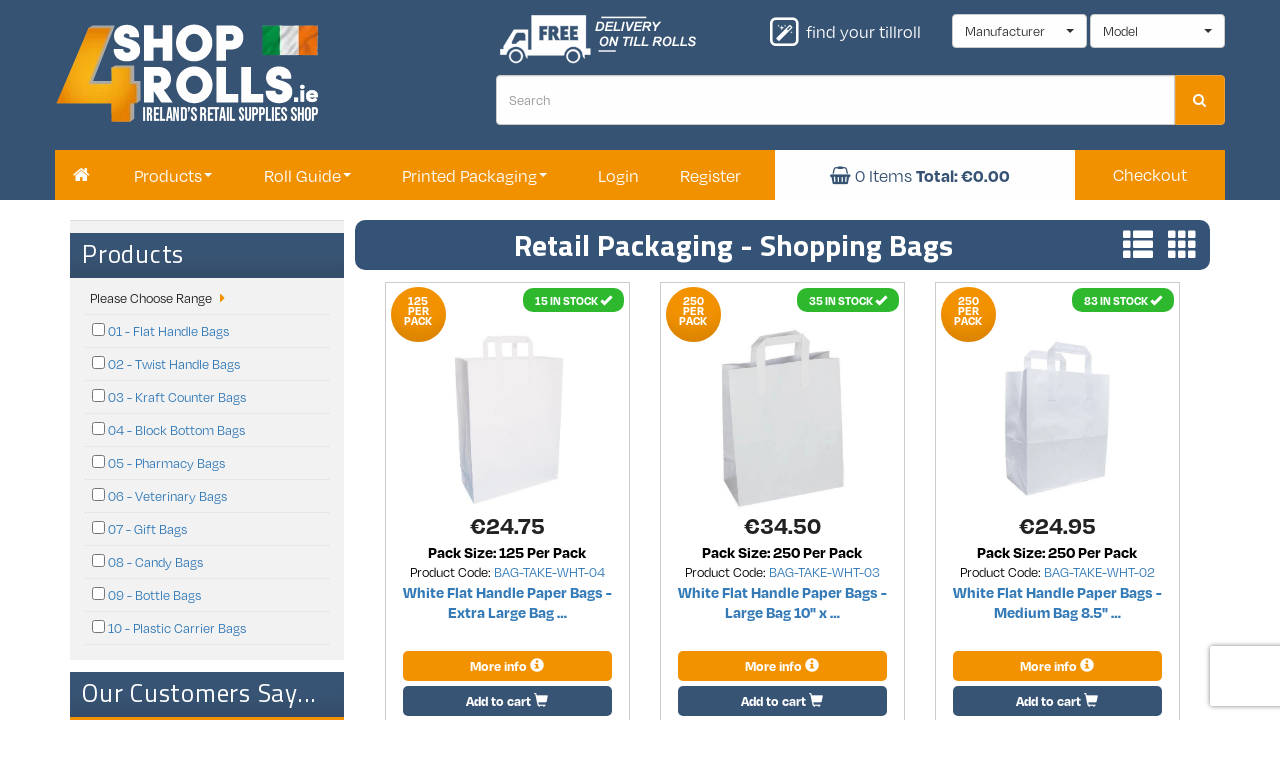

--- FILE ---
content_type: text/html
request_url: https://www.shop4rolls.ie/Retail-Packaging/Shopping-Bags
body_size: 30207
content:
<!DOCTYPE html>
<html lang="en">
<head>

<!-- Google Tag Manager --> 
<script type="3751367607888d3f0437a590-text/javascript">(function(w,d,s,l,i){w[l]=w[l]||[];w[l].push({'gtm.start': 
new Date().getTime(),event:'gtm.js'});var f=d.getElementsByTagName(s)[0], 
j=d.createElement(s),dl=l!='dataLayer'?'&l='+l:'';j.async=true;j.src= 
'https://www.googletagmanager.com/gtm.js?id='+i+dl;f.parentNode.insertBefore(j,f); 
})(window,document,'script','dataLayer','GTM-N3W5B2Z2');</script> 
<!-- End Google Tag Manager -->

<meta charset="utf-8">
<meta http-equiv="X-UA-Compatible" content="IE=edge">
<meta name="viewport" content="width=device-width, initial-scale=1">
<!-- The above 3 meta tags *must* come first in the head; any other head content must come *after* these tags -->
<link rel="icon" href="/img/shop4rolls_fav.png">
<title>Shopping Bags Online Ireland | Save on Shopping Bags Online</title>
<script src="https://ajax.googleapis.com/ajax/libs/jquery/3.6.0/jquery.min.js" type="3751367607888d3f0437a590-text/javascript"></script>
<script src="/js/jquery.waypoints.min.js" type="3751367607888d3f0437a590-text/javascript"></script>
<script src="/js/infinite.min.js" type="3751367607888d3f0437a590-text/javascript"></script>
<script src='/js/jquery.zoom.js' type="3751367607888d3f0437a590-text/javascript"></script>
<meta name="description" content="Shop the complete range of Shopping Bags Online at Shop4Rolls.ie Fast Nationwide Delivery, Free Delivery On Till Rolls. Order Online Now.">
<meta name="keywords" content="till,ncr,till roll,thermal rolls,thermal paper,thermal printer,cash register,cash registers,point of sale,taxi rolls,pos printers,cheap till rolls,thermal paper rolls,retail supplies,the till roll,till rolls,touch screen,retail solution,retail supplies">
<link rel="canonical" href="https://www.shop4rolls.ie/Retail-Packaging/Shopping-Bags" /> 
<link href="//netdna.bootstrapcdn.com/bootstrap/3.4.1/css/bootstrap.min.css" rel="stylesheet">
<link rel="stylesheet" href="https://cdnjs.cloudflare.com/ajax/libs/bootstrap-select/1.9.4/css/bootstrap-select.min.css">
<link rel="stylesheet" href="https://maxcdn.bootstrapcdn.com/font-awesome/4.5.0/css/font-awesome.min.css">
<link href="/css/animate.css" rel="stylesheet">
<link rel="stylesheet" href="https://use.typekit.net/ppt0xul.css">
<link href="/css/newheader2022-blue.css" rel="stylesheet">
<!-- Custom ============================================ -->

    <link rel="stylesheet" type="text/css" href="/css/styles-newmenu.css?ts=20251222">
    
<link href="/css/newheader2022c.css?ts=20251222" rel="stylesheet">
<!-- HTML5 shim and Respond.js for IE8 support of HTML5 elements and media queries -->
<!--[if lt IE 9]>
      <script src="https://oss.maxcdn.com/html5shiv/3.7.2/html5shiv.min.js"></script>
      <script src="https://oss.maxcdn.com/respond/1.4.2/respond.min.js"></script>
    <![endif]-->


<link rel="stylesheet" type="text/css" href="//cdnjs.cloudflare.com/ajax/libs/cookieconsent2/3.1.0/cookieconsent.min.css" />
<script src="//cdnjs.cloudflare.com/ajax/libs/cookieconsent2/3.1.0/cookieconsent.min.js" type="3751367607888d3f0437a590-text/javascript"></script>
<script type="3751367607888d3f0437a590-text/javascript">
window.addEventListener("load", function(){
window.cookieconsent.initialise({
  "palette": {
    "popup": {
      "background": "#345377"
    },
    "button": {
      "background": "#F39200",
      "text": "#FFFFFF"
    }
  },
  "content": {
    "href": "/info/12/Privacy-Policy"
  },
  "theme": "classic"
})});
</script>

<script async src='https://ob.7seasky.com/i/e424fe7121b9c37de7b9fb0b846cc492.js' data-ch='www.shop4rolls.ie' class='ct_clicktrue_94193' data-jsonp='onCheqResponse' type="3751367607888d3f0437a590-text/javascript"></script>

<!-- Global site tag (gtag.js) - Google Ads: 1066961033 -->
<script async src="https://www.googletagmanager.com/gtag/js?id=AW-743425048" type="3751367607888d3f0437a590-text/javascript"></script>
<script type="3751367607888d3f0437a590-text/javascript">
  window.dataLayer = window.dataLayer || [];
  function gtag(){dataLayer.push(arguments);}
  gtag('js', new Date());

  gtag('config', 'AW-743425048');
  gtag('config', 'UA-38130905-1');
</script>

<meta name="google-site-verification" content="m9rDBubNWtnZzGqL239lkkT7ThdUqm8e5kkMkzIs4qU" />


<!-- Start of Clerk.io E-commerce Personalisation tool - www.clerk.io -->
<script type="3751367607888d3f0437a590-text/javascript">
  (function(w,d){
    var e=d.createElement('script');e.type='text/javascript';e.async=true;
    e.src='https://cdn.clerk.io/clerk.js';
    var s=d.getElementsByTagName('script')[0];s.parentNode.insertBefore(e,s);
    w.__clerk_q=w.__clerk_q||[];w.Clerk=w.Clerk||function(){ w.__clerk_q.push(arguments) };
  })(window,document);

  Clerk('config', {
    key: 'g2FQiQg6ZKt0ahpYvj4FJplouTdeFOpv'
  });
</script>
<!-- End of Clerk.io E-commerce Personalisation tool - www.clerk.io -->


    <script src="https://www.google.com/recaptcha/api.js" type="3751367607888d3f0437a590-text/javascript"></script>


<script type="3751367607888d3f0437a590-text/javascript">
  (function(w,d,t,r,u)
  {
    var f,n,i;
    w[u]=w[u]||[],f=function()
    {
      var o={ti:"97157985", enableAutoSpaTracking: true}; 
      o.q=w[u],w[u]=new UET(o),w[u].push("pageLoad") 
    },
    n=d.createElement(t),n.src=r,n.async=1,n.onload=n.onreadystatechange=function()
    {
      var s=this.readyState;
      s&&s!=="loaded"&&s!=="complete"||(f(),n.onload=n.onreadystatechange=null)
    },
    i=d.getElementsByTagName(t)[0],i.parentNode.insertBefore(n,i)
  })
  (window,document,"script","//bat.bing.com/bat.js","uetq");
</script>

<!-- Taboola Pixel Code -->
<script type="3751367607888d3f0437a590-text/javascript">
  window._tfa = window._tfa || [];
  window._tfa.push({notify: 'event', name: 'page_view', id: 1820470});
  !function (t, f, a, x) {
         if (!document.getElementById(x)) {
            t.async = 1;t.src = a;t.id=x;f.parentNode.insertBefore(t, f);
         }
  }(document.createElement('script'),
  document.getElementsByTagName('script')[0],
  '//cdn.taboola.com/libtrc/unip/1820470/tfa.js',
  'tb_tfa_script');
</script>
<!-- End of Taboola Pixel Code -->


<script type="3751367607888d3f0437a590-text/javascript">
    adroll_adv_id = "UHG5D4X7UNA5TOCTSATUO3";
    adroll_pix_id = "4MBLSXQNGJGS5HH7XN7GGK";
    adroll_version = "2.0";
    (function(w, d, e, o, a) {
    w.adroll_tag_source = w.adroll_tag_source || "manual";
    w.__adroll_loaded = true;
    w.adroll = w.adroll || [];
    w.adroll.f = [ 'setProperties', 'identify', 'track', 'identify_email', 'get_cookie' ];
    var roundtripUrl = "https://s.adroll.com/j/" + adroll_adv_id
    + "/roundtrip.js";
    for (a = 0; a < w.adroll.f.length; a++) {
    w.adroll[w.adroll.f[a]] = w.adroll[w.adroll.f[a]] || (function(n) {
    return function() {
    w.adroll.push([ n, arguments ])
    }
    })(w.adroll.f[a])
    }
    e = d.createElement('script');
    o = d.getElementsByTagName('script')[0];
    e.async = 1;
    e.src = roundtripUrl;
    o.parentNode.insertBefore(e, o);
    })(window, document);
    adroll.track("pageView");
</script>

</head>
<body>

<noscript><iframe src='https://obs.7seasky.com/ns/e424fe7121b9c37de7b9fb0b846cc492.html?ch=www.shop4rolls.ie' width='0' height='0' style='display:none'></iframe></noscript>

<!-- Google Tag Manager (noscript) --> 
<noscript><iframe src="https://www.googletagmanager.com/ns.html?id=GTM-N3W5B2Z2" 
height="0" width="0" style="display:none;visibility:hidden"></iframe></noscript> 
<!-- End Google Tag Manager (noscript) -->

<script type="3751367607888d3f0437a590-text/javascript" src="https://secure.leadforensics.com/js/92121.js"></script>
<noscript><img alt="" src="https://secure.leadforensics.com/92121.png" style="display:none;" /></noscript>

<header style="z-index: 1000; position:fixed; width: 100%; background-color:#34495e; left: 0; justify-content: space-between;">
    <div class="headline">
        <div class="inner"  style=background-color:#385474;>
          <section class="container" style="padding:0px; height:200px;">
            <div class="logo hidden-xs"><a href="/"><img class="shop4rollslogo" src="/img/S4R_Logo-01.png" style="float:left; position:absolute; -ms-transform: translateY(-50%); transform: translateY(-50%);"></a></div>
            <form class="navbar-form hidden-xs" style="margin: auto; width: 100%; padding:0px 0px 0px 50%;" role="search" action=/search.asp method=get>
              <div class="input-group" style="width:100%; margin-top: 100px; -ms-transform: translateY(-50%); transform: translateY(-50%);">
                <input type="text" class="form-control" style="height:50px; width:127%; float:right" placeholder="Search" name="txt" id="search-field">
                <div class="input-group-btn" style="width:50px;">
                  <button class="btn btn-warning" style="height:50px; width:50px;background-color:#f29200;" type="submit"><i class="fa fa-search"></i></button>
                </div>
              </div>
            </form>
          
          <div class="h_slider" style="width: 250px; margin-left: 440px; margin-top: -140px;">
            <div class="h_slide1">
              <p class="no-margin" style="line-height: 21px; font-family: Degular;">Want to order by phone? Call</p>
              <p class="no-margin" style="line-height: 21px; font-size: 34px; font-weight:700; font-family: Degular; float:left;"><i class="fa fa-phone no -margin"></i> 01 821 1211</p>
          </div>
          <div class="h_slide2" style="background: url(/img/delivery-icon-tillrolls.png)no-repeat center;width:320px;height:100%"></div>
        </div>

          <form class="navbar-form navbar-right roll-wizzard hidden-xs" name="DrillDownSearch" action="default.asp" method="get" style="margin-left: auto; margin-top:-150px">
          <div class="form-group">
            <label><span class="fa-stack"> <i class="fa fa-square-o fa-stack-2x"></i> <i class="fa fa-magic fa-stack-1x"></i> </span> <span class="hidden-sm hidden-md">Find your Tillroll</span></label>
            <select name="brand" class="selectpicker" onChange="if (!window.__cfRLUnblockHandlers) return false; surfto_brsearch(this.form)" style="
                z-index: 1;
                color: #333;
                height: 34px;
                width: 135px;
                display: inline-block;
                padding: 0px 12px;
                margin-bottom: 0;
                font-size: 14px;
                font-weight: 400;
                line-height: 1.42857143;
                vertical-align: middle;
                -ms-touch-action: manipulation;
                touch-action: manipulation;
                cursor: pointer;
                border: 1px solid #cccccc;
                border-radius: 4px;
                -webkit-appearance: none;
                -moz-appearance: none;" data-cf-modified-3751367607888d3f0437a590-="">
              <option value="" disabled selected>Manufacturer</option>
			    <option value=?search=tillrolls&br=ABLE>ABLE</option><option value=?search=tillrolls&br=ANKER>ANKER</option><option value=?search=tillrolls&br=AQUILA>AQUILA</option><option value=?search=tillrolls&br=ARTEMA>ARTEMA</option><option value=?search=tillrolls&br=ASCOM>ASCOM</option><option value=?search=tillrolls&br=ASTER>ASTER</option><option value=?search=tillrolls&br=ATA>ATA</option><option value=?search=tillrolls&br=AURES+POSLIGNE>AURES POSLIGNE</option><option value=?search=tillrolls&br=AURORA>AURORA</option><option value=?search=tillrolls&br=AVERY>AVERY</option><option value=?search=tillrolls&br=AXALTO>AXALTO</option><option value=?search=tillrolls&br=AXIOHM>AXIOHM</option><option value=?search=tillrolls&br=BARCLAYS>BARCLAYS</option><option value=?search=tillrolls&br=BIXOLON>BIXOLON</option><option value=?search=tillrolls&br=CARDSAVE>CARDSAVE</option><option value=?search=tillrolls&br=CASIO>CASIO</option><option value=?search=tillrolls&br=CITIZEN>CITIZEN</option><option value=?search=tillrolls&br=CLOVER>CLOVER</option><option value=?search=tillrolls&br=CNX>CNX</option><option value=?search=tillrolls&br=CYGNUS>CYGNUS</option><option value=?search=tillrolls&br=DIGI>DIGI</option><option value=?search=tillrolls&br=DIGITAX>DIGITAX</option><option value=?search=tillrolls&br=DIONE>DIONE</option><option value=?search=tillrolls&br=ELAVON>ELAVON</option><option value=?search=tillrolls&br=ELITE>ELITE</option><option value=?search=tillrolls&br=ELLIX>ELLIX</option><option value=?search=tillrolls&br=EPSON>EPSON</option><option value=?search=tillrolls&br=EXTECH>EXTECH</option><option value=?search=tillrolls&br=FIDELITY>FIDELITY</option><option value=?search=tillrolls&br=FORTRONIC>FORTRONIC</option><option value=?search=tillrolls&br=GELLER>GELLER</option><option value=?search=tillrolls&br=GEMALTO>GEMALTO</option><option value=?search=tillrolls&br=GIANT>GIANT</option><option value=?search=tillrolls&br=HALDA>HALDA</option><option value=?search=tillrolls&br=HALE>HALE</option><option value=?search=tillrolls&br=HERO>HERO</option><option value=?search=tillrolls&br=HSBC>HSBC</option><option value=?search=tillrolls&br=HYPERCOM>HYPERCOM</option><option value=?search=tillrolls&br=IBM>IBM</option><option value=?search=tillrolls&br=ICL>ICL</option><option value=?search=tillrolls&br=INGENICO>INGENICO</option><option value=?search=tillrolls&br=ITHACA>ITHACA</option><option value=?search=tillrolls&br=JCM+GOLD>JCM GOLD</option><option value=?search=tillrolls&br=KIENZLE>KIENZLE</option><option value=?search=tillrolls&br=KNIGHT>KNIGHT</option><option value=?search=tillrolls&br=LABAU>LABAU</option><option value=?search=tillrolls&br=LLOYDS>LLOYDS</option><option value=?search=tillrolls&br=LOGIC+CONTROLS>LOGIC CONTROLS</option><option value=?search=tillrolls&br=MAGIC>MAGIC</option><option value=?search=tillrolls&br=MANUFACTURE>MANUFACTURE</option><option value=?search=tillrolls&br=MATSU>MATSU</option><option value=?search=tillrolls&br=MATTIG>MATTIG</option><option value=?search=tillrolls&br=MAXATEC>MAXATEC</option><option value=?search=tillrolls&br=METAPACE>METAPACE</option><option value=?search=tillrolls&br=NATWEST>NATWEST</option><option value=?search=tillrolls&br=NCR>NCR</option><option value=?search=tillrolls&br=NRP>NRP</option><option value=?search=tillrolls&br=NURIT>NURIT</option><option value=?search=tillrolls&br=OCIUS>OCIUS</option><option value=?search=tillrolls&br=OLIVETTI>OLIVETTI</option><option value=?search=tillrolls&br=OLYMPIA>OLYMPIA</option><option value=?search=tillrolls&br=OMRON>OMRON</option><option value=?search=tillrolls&br=PANASONIC>PANASONIC</option><option value=?search=tillrolls&br=PAX>PAX</option><option value=?search=tillrolls&br=PAYCELL>PAYCELL</option><option value=?search=tillrolls&br=PAYZONE>PAYZONE</option><option value=?search=tillrolls&br=POS%2DX>POS-X</option><option value=?search=tillrolls&br=POSLIGNE>POSLIGNE</option><option value=?search=tillrolls&br=REM+4>REM 4</option><option value=?search=tillrolls&br=SAGEM>SAGEM</option><option value=?search=tillrolls&br=SAGEM+MONETEL>SAGEM MONETEL</option><option value=?search=tillrolls&br=SAM4S>SAM4S</option><option value=?search=tillrolls&br=SAMSUNG>SAMSUNG</option><option value=?search=tillrolls&br=SANYO>SANYO</option><option value=?search=tillrolls&br=SATO>SATO</option><option value=?search=tillrolls&br=SCHLUMBERGER>SCHLUMBERGER</option><option value=?search=tillrolls&br=SEWOO>SEWOO</option><option value=?search=tillrolls&br=SHARP>SHARP</option><option value=?search=tillrolls&br=SHERIFF>SHERIFF</option><option value=?search=tillrolls&br=SMS>SMS</option><option value=?search=tillrolls&br=SNBC>SNBC</option><option value=?search=tillrolls&br=SPIRE>SPIRE</option><option value=?search=tillrolls&br=STAR>STAR</option><option value=?search=tillrolls&br=STREAMLINE>STREAMLINE</option><option value=?search=tillrolls&br=SUREONE>SUREONE</option><option value=?search=tillrolls&br=SWEDA>SWEDA</option><option value=?search=tillrolls&br=TAXI%2DAQUILA>TAXI-AQUILA</option><option value=?search=tillrolls&br=TAXI%2DCLUBCARD>TAXI-CLUBCARD</option><option value=?search=tillrolls&br=TAXI%2DCYGNUS>TAXI-CYGNUS</option><option value=?search=tillrolls&br=TAXI%2DDIGITAX>TAXI-DIGITAX</option><option value=?search=tillrolls&br=TAXI%2DHALDA>TAXI-HALDA</option><option value=?search=tillrolls&br=TAXI%2DHALE>TAXI-HALE</option><option value=?search=tillrolls&br=TAXI%2DKIENZLE>TAXI-KIENZLE</option><option value=?search=tillrolls&br=TAXI%2DMATTIG>TAXI-MATTIG</option><option value=?search=tillrolls&br=TAXI%2DREM>TAXI-REM</option><option value=?search=tillrolls&br=TAXI%2DSHERIFF>TAXI-SHERIFF</option><option value=?search=tillrolls&br=TAXI%2DTAXITRONIC>TAXI-TAXITRONIC</option><option value=?search=tillrolls&br=TAXI%2DTETAS>TAXI-TETAS</option><option value=?search=tillrolls&br=TAXI%2DVERIFONE>TAXI-VERIFONE</option><option value=?search=tillrolls&br=TEC>TEC</option><option value=?search=tillrolls&br=THALES>THALES</option><option value=?search=tillrolls&br=THYRON>THYRON</option><option value=?search=tillrolls&br=TOSHIBA>TOSHIBA</option><option value=?search=tillrolls&br=TOUCHSTAR>TOUCHSTAR</option><option value=?search=tillrolls&br=TRANSACT>TRANSACT</option><option value=?search=tillrolls&br=TYSSO>TYSSO</option><option value=?search=tillrolls&br=UNIWELL>UNIWELL</option><option value=?search=tillrolls&br=VERIFONE>VERIFONE</option><option value=?search=tillrolls&br=WINCOR+NIXDORF>WINCOR NIXDORF</option><option value=?search=tillrolls&br=ZONERICH>ZONERICH</option>
            </select>
            <select name="brandprintertype" class="selectpicker" onChange="if (!window.__cfRLUnblockHandlers) return false; surfto_brprtypesearch(this.form)" style="
                z-index: 1;
                color: #333;
                height: 34px;
                width: 135px;
                display: inline-block;
                padding: 0px 12px;
                margin-bottom: 0;
                font-size: 14px;
                font-weight: 400;
                line-height: 1.42857143;
                vertical-align: middle;
                -ms-touch-action: manipulation;
                touch-action: manipulation;
                cursor: pointer;
                border: 1px solid #cccccc;
                border-radius: 4px;
                -webkit-appearance: none;
                -moz-appearance: none;" data-cf-modified-3751367607888d3f0437a590-="">
              <option value="" disabled selected>Model</option>
			    
            </select>
          </div>
        </form>

          <form class="navbar-form visible-xs" style="margin: auto; width: 100%; padding:0px 0px 0px 50%; position:absolute;" role="search" action=/search.asp method=get>
              <div class="input-group" style="width:96%; margin-top: 90px; -ms-transform: translateY(-50%); transform: translateY(-50%);">
                <input type="text" class="form-control" style="height:50px; width:216%; float:right" placeholder="Search" name="txt" id="search-field">
                <div class="input-group-btn" style="width:50px;">
                  <button class="btn btn-warning" style="height:50px; width:50px; background-color: #34495e;" type="submit"><i class="fa fa-search"></i></button>
                </div>
              </div>
            </form>
        <div id="dummy" style="width:100vw; height:57px; margin-left: auto; top:0px; position: absolute; z-index:2000; display: none;" onclick="if (!window.__cfRLUnblockHandlers) return false; hideDiv();" data-cf-modified-3751367607888d3f0437a590-=""> </div>
        <div class="visible-xs" style="position: relative; top: -20px; background-color:#385474; margin:auto; height:50px;">
            <div class="menu-container">
                <nav>
                  <ul class="menu" style="padding-inline-start: 0px;">

                    <li class="dropdown dropdown-7" style="padding: 10px 15px; width:25%;">
                      <a href="/" style="display:flex;"> <img src="/img/4%20Menu%20Grey%20100x100px.png" style="width:36px; display:flex; align-content:center;"> </a>
                    </li>

                    <li class="dropdown dropdown-7" style="padding: 4px 15px; width:25%;">
                      <a href="/cart.asp" style="display:flex;"> <img class="shopping-cart-xs" src="/img/shop_cart.png" style="width:32px; display:flex; align-content:center;">
                          <span style="background-color:#F39200; height:21px; width:21px; border-radius:10px;color:#fff;font-weight:bold;margin-top:-5px;">
                              <span id="BasketItems-xs" style="margin-top: -3px; margin-left: -5px;; position: absolute;">0</span>
                          </span>
                      </a>
                    </li>

                    <li class="dropdown dropdown-7" style="padding: 4px 15px; width:25%;">
                      <a href="/user/1/My-Account" style="display:flex;"> <img src="/img/account.png" style="width:32px; display:flex; align-content:center;"> </a>
                    </li>

                    <li class="dropdown dropdown-7 open-btn" style="padding: 4px 15px; width:25%;" onclick="if (!window.__cfRLUnblockHandlers) return false; showDiv();" data-cf-modified-3751367607888d3f0437a590-="">
                      <img id="icon" src="/img/burgericon.png" style="width:32px; display:flex; align-content:center;">
                      <div class="products-dd dropdown_menu dropdown_menu--animated dropdown_menu-7" style="padding-inline-start: 0px;">
                          <section id="burger" class="container burger" style="padding:0px; background-color:#385474; border-top:solid 5px white; right: 0px; width:100vw; position:absolute; overflow:scroll; height: 95vh;">

                            <li class="dropdown_item visible-xs" style="border-bottom: 2px solid white;"> <div class="dropdown_title"> <img src="/img/4 Menu Grey 20x20px.png" alt="" style="margin:5px;">&nbsp;Till Rolls </div>
                              <ul class="dropdown_item_menu" style="width: 100%; position: relative;">
                                    
                                        <a href="/Till-Rolls/Thermal-Till-Rolls" onclick="if (!window.__cfRLUnblockHandlers) return false; toggleView('grid');" data-cf-modified-3751367607888d3f0437a590-="">Thermal Till Rolls</a>
                                        
                                        <a href="/Till-Rolls/Credit-Card-Rolls" onclick="if (!window.__cfRLUnblockHandlers) return false; toggleView('grid');" data-cf-modified-3751367607888d3f0437a590-="">Credit Card Rolls</a>
                                        
                                        <a href="/Till-Rolls/Plain-Paper-Rolls" onclick="if (!window.__cfRLUnblockHandlers) return false; toggleView('grid');" data-cf-modified-3751367607888d3f0437a590-="">Plain Paper Rolls</a>
                                        
                                        <a href="/Till-Rolls/2-3-Ply-Carbon-Rolls" onclick="if (!window.__cfRLUnblockHandlers) return false; toggleView('grid');" data-cf-modified-3751367607888d3f0437a590-="">2/3 Ply Carbon Rolls</a>
                                        
                                        <a href="/Till-Rolls/Kitchen-Printer-Rolls" onclick="if (!window.__cfRLUnblockHandlers) return false; toggleView('grid');" data-cf-modified-3751367607888d3f0437a590-="">Kitchen Printer Rolls</a>
                                        
                                        <a href="/Till-Rolls/Coloured-Thermal-Rolls" onclick="if (!window.__cfRLUnblockHandlers) return false; toggleView('grid');" data-cf-modified-3751367607888d3f0437a590-="">Coloured Thermal Rolls</a>
                                        
                                        <a href="/Till-Rolls/Laundry-Tag-Rolls" onclick="if (!window.__cfRLUnblockHandlers) return false; toggleView('grid');" data-cf-modified-3751367607888d3f0437a590-="">Laundry Tag Rolls</a>
                                        
                                        <a href="/Till-Rolls/Tachograph-Rolls" onclick="if (!window.__cfRLUnblockHandlers) return false; toggleView('grid');" data-cf-modified-3751367607888d3f0437a590-="">Tachograph Rolls</a>
                                        
                                        <a href="/Till-Rolls/Taxi-Receipt-Rolls" onclick="if (!window.__cfRLUnblockHandlers) return false; toggleView('grid');" data-cf-modified-3751367607888d3f0437a590-="">Taxi Receipt Rolls</a>
                                        
                                        <a href="/Till-Rolls/Ink-Ribbons" onclick="if (!window.__cfRLUnblockHandlers) return false; toggleView('grid');" data-cf-modified-3751367607888d3f0437a590-="">Ink Ribbons</a>
                                        
                                        <a href="/Till-Rolls/Wide-Format-Till-Rolls" onclick="if (!window.__cfRLUnblockHandlers) return false; toggleView('grid');" data-cf-modified-3751367607888d3f0437a590-="">Wide Format Till Rolls</a>
                                        
                                        <a href="/Till-Rolls/Restaurant-Pads" onclick="if (!window.__cfRLUnblockHandlers) return false; toggleView('grid');" data-cf-modified-3751367607888d3f0437a590-="">Restaurant Pads</a>
                                        
                              </ul>
                            </li>

                            <li class="dropdown_item visible-xs" style="border-bottom: 2px solid white;"> <div class="dropdown_title"> <img src="/img/4 Menu Grey 20x20px.png" alt="" style="margin:5px;">&nbsp;Price Guns &amp; Labels </div>
                              <ul class="dropdown_item_menu" style="width: 100%; position: relative;">
                                    
                                        <a href="/Price-Guns-Labels/Price-Guns" onclick="if (!window.__cfRLUnblockHandlers) return false; toggleView('grid');" data-cf-modified-3751367607888d3f0437a590-="">Price Guns</a> 
                                        
                                        <a href="/Price-Guns-Labels/Price-Gun-Labels" onclick="if (!window.__cfRLUnblockHandlers) return false; toggleView('grid');" data-cf-modified-3751367607888d3f0437a590-="">Price Gun Labels</a> 
                                        
                                        <a href="/Price-Guns-Labels/Tag-Guns-Fasteners" onclick="if (!window.__cfRLUnblockHandlers) return false; toggleView('grid');" data-cf-modified-3751367607888d3f0437a590-="">Tag Guns & Fasteners</a> 
                                        
                                        <a href="/Price-Guns-Labels/Strung-Pricing-Tags" onclick="if (!window.__cfRLUnblockHandlers) return false; toggleView('grid');" data-cf-modified-3751367607888d3f0437a590-="">Strung Pricing Tags</a> 
                                        
                                        <a href="/Price-Guns-Labels/Zebra-Label-Printers" onclick="if (!window.__cfRLUnblockHandlers) return false; toggleView('grid');" data-cf-modified-3751367607888d3f0437a590-="">Zebra Label Printers</a> 
                                        
                                        <a href="/Price-Guns-Labels/Direct-Thermal-Labels" onclick="if (!window.__cfRLUnblockHandlers) return false; toggleView('grid');" data-cf-modified-3751367607888d3f0437a590-="">Direct Thermal Labels</a> 
                                        
                                        <a href="/Price-Guns-Labels/Thermal-Transfer-Labels" onclick="if (!window.__cfRLUnblockHandlers) return false; toggleView('grid');" data-cf-modified-3751367607888d3f0437a590-="">Thermal Transfer Labels</a> 
                                        
                                        <a href="/Price-Guns-Labels/Transfer-Ribbons" onclick="if (!window.__cfRLUnblockHandlers) return false; toggleView('grid');" data-cf-modified-3751367607888d3f0437a590-="">Transfer Ribbons</a> 
                                        
                                        <a href="/Price-Guns-Labels/Pre-Printed-Labels" onclick="if (!window.__cfRLUnblockHandlers) return false; toggleView('grid');" data-cf-modified-3751367607888d3f0437a590-="">Pre-Printed Labels</a> 
                                        
                                        <a href="/Price-Guns-Labels/Food-Safety-Labels" onclick="if (!window.__cfRLUnblockHandlers) return false; toggleView('grid');" data-cf-modified-3751367607888d3f0437a590-="">Food Safety Labels</a> 
                                        
                                        <a href="/Price-Guns-Labels/Dymo-Labels-Printers" onclick="if (!window.__cfRLUnblockHandlers) return false; toggleView('grid');" data-cf-modified-3751367607888d3f0437a590-="">Dymo Labels & Printers</a> 
                                        
                                        <a href="/Price-Guns-Labels/Brother-Labels-Printers" onclick="if (!window.__cfRLUnblockHandlers) return false; toggleView('grid');" data-cf-modified-3751367607888d3f0437a590-="">Brother Labels & Printers</a> 
                                        
                              </ul>
                            </li>

                          <li class="dropdown_item visible-xs" style="border-bottom: 2px solid white;"> <div class="dropdown_title"> <img src="/img/4 Menu Grey 20x20px.png" alt="" style="margin:5px;">&nbsp;Catering Packaging</div>
                              <ul class="dropdown_item_menu" style="width: 100%; position: relative;">
                                    
                                        <a href="/Catering-Packaging/Coffee-Cups-Lids" onclick="if (!window.__cfRLUnblockHandlers) return false; toggleView('grid');" data-cf-modified-3751367607888d3f0437a590-="">Coffee Cups & Lids</a> 
                                        
                                        <a href="/Catering-Packaging/Takeaway-Containers" onclick="if (!window.__cfRLUnblockHandlers) return false; toggleView('grid');" data-cf-modified-3751367607888d3f0437a590-="">Takeaway Containers</a> 
                                        
                                        <a href="/Catering-Packaging/Pizza-Boxes" onclick="if (!window.__cfRLUnblockHandlers) return false; toggleView('grid');" data-cf-modified-3751367607888d3f0437a590-="">Pizza Boxes</a> 
                                        
                                        <a href="/Catering-Packaging/Deli-Packaging" onclick="if (!window.__cfRLUnblockHandlers) return false; toggleView('grid');" data-cf-modified-3751367607888d3f0437a590-="">Deli Packaging</a> 
                                        
                                        <a href="/Catering-Packaging/Cutlery-Straws" onclick="if (!window.__cfRLUnblockHandlers) return false; toggleView('grid');" data-cf-modified-3751367607888d3f0437a590-="">Cutlery & Straws</a> 
                                        
                                        <a href="/Catering-Packaging/Food-Sheets-Wraps" onclick="if (!window.__cfRLUnblockHandlers) return false; toggleView('grid');" data-cf-modified-3751367607888d3f0437a590-="">Food Sheets & Wraps</a> 
                                        
                                        <a href="/Catering-Packaging/Food-Grade-Bags" onclick="if (!window.__cfRLUnblockHandlers) return false; toggleView('grid');" data-cf-modified-3751367607888d3f0437a590-="">Food Grade Bags</a> 
                                        
                                        <a href="/Catering-Packaging/Portion-Pots-Lids" onclick="if (!window.__cfRLUnblockHandlers) return false; toggleView('grid');" data-cf-modified-3751367607888d3f0437a590-="">Portion Pots & Lids</a> 
                                        
                                        <a href="/Catering-Packaging/Catering-Accessories" onclick="if (!window.__cfRLUnblockHandlers) return false; toggleView('grid');" data-cf-modified-3751367607888d3f0437a590-="">Catering Accessories</a> 
                                        
                                        <a href="/Catering-Packaging/Bakery-Packaging" onclick="if (!window.__cfRLUnblockHandlers) return false; toggleView('grid');" data-cf-modified-3751367607888d3f0437a590-="">Bakery Packaging</a> 
                                        
                                        <a href="/Catering-Packaging/Plates-Bowls-Napkins" onclick="if (!window.__cfRLUnblockHandlers) return false; toggleView('grid');" data-cf-modified-3751367607888d3f0437a590-="">Plates, Bowls & Napkins</a> 
                                        
                                        <a href="/Catering-Packaging/Soup-Containers" onclick="if (!window.__cfRLUnblockHandlers) return false; toggleView('grid');" data-cf-modified-3751367607888d3f0437a590-="">Soup Containers</a> 
                                        
                              </ul>
                            </li>

                            <li class="dropdown_item visible-xs" style="border-bottom: 2px solid white;"> <div class="dropdown_title"> <img src="/img/4 Menu Grey 20x20px.png" alt="" style="margin:5px;">&nbsp;Retail Packaging</div>
                                <ul class="dropdown_item_menu" style="width: 100%; position: relative;">
                                    
                                        <a href="/Retail-Packaging/Shopping-Bags" onclick="if (!window.__cfRLUnblockHandlers) return false; toggleView('grid');" data-cf-modified-3751367607888d3f0437a590-="">Shopping Bags</a> 
                                        
                                        <a href="/Retail-Packaging/Wrapping-Papers" onclick="if (!window.__cfRLUnblockHandlers) return false; toggleView('grid');" data-cf-modified-3751367607888d3f0437a590-="">Wrapping Papers</a> 
                                        
                                        <a href="/Retail-Packaging/Tissue-Paper-Ribbons" onclick="if (!window.__cfRLUnblockHandlers) return false; toggleView('grid');" data-cf-modified-3751367607888d3f0437a590-="">Tissue Paper & Ribbons</a> 
                                        
                                        <a href="/Retail-Packaging/Tapes-Adhesives" onclick="if (!window.__cfRLUnblockHandlers) return false; toggleView('grid');" data-cf-modified-3751367607888d3f0437a590-="">Tapes & Adhesives</a> 
                                        
                                        <a href="/Retail-Packaging/Cardboard-Boxes" onclick="if (!window.__cfRLUnblockHandlers) return false; toggleView('grid');" data-cf-modified-3751367607888d3f0437a590-="">Cardboard Boxes</a> 
                                        
                                        <a href="/Retail-Packaging/Document-Enclosed" onclick="if (!window.__cfRLUnblockHandlers) return false; toggleView('grid');" data-cf-modified-3751367607888d3f0437a590-="">Document Enclosed</a> 
                                        
                                        <a href="/Retail-Packaging/Padded-Jiffy-Bags" onclick="if (!window.__cfRLUnblockHandlers) return false; toggleView('grid');" data-cf-modified-3751367607888d3f0437a590-="">Padded Jiffy Bags</a> 
                                        
                                        <a href="/Retail-Packaging/Pallet-Wrap-Rolls" onclick="if (!window.__cfRLUnblockHandlers) return false; toggleView('grid');" data-cf-modified-3751367607888d3f0437a590-="">Pallet Wrap Rolls</a> 
                                        
                                        <a href="/Retail-Packaging/Parcel-Protection" onclick="if (!window.__cfRLUnblockHandlers) return false; toggleView('grid');" data-cf-modified-3751367607888d3f0437a590-="">Parcel Protection</a> 
                                        
                                        <a href="/Retail-Packaging/Packaging-Tools" onclick="if (!window.__cfRLUnblockHandlers) return false; toggleView('grid');" data-cf-modified-3751367607888d3f0437a590-="">Packaging Tools</a> 
                                        
                                        <a href="/Retail-Packaging/E-Commerce-Packaging" onclick="if (!window.__cfRLUnblockHandlers) return false; toggleView('grid');" data-cf-modified-3751367607888d3f0437a590-="">E-Commerce Packaging</a> 
                                        
                                        <a href="/Retail-Packaging/Packaging-Labels" onclick="if (!window.__cfRLUnblockHandlers) return false; toggleView('grid');" data-cf-modified-3751367607888d3f0437a590-="">Packaging Labels</a> 
                                        
                              </ul>
                            </li>

                            <li class="dropdown_item visible-xs" style="border-bottom: 2px solid white;"> <div class="dropdown_title"> <img src="/img/4 Menu Grey 20x20px.png" alt="" style="margin:5px;">&nbsp;Retail Cleaning</div>
                              <ul class="dropdown_item_menu" style="width: 100%; position: relative;">
                                    
                                        <a href="/Retail-Cleaning/Cleaning-Disposables" onclick="if (!window.__cfRLUnblockHandlers) return false; toggleView('grid');" data-cf-modified-3751367607888d3f0437a590-="">Cleaning Disposables</a> 
                                        
                                        <a href="/Retail-Cleaning/Cleaning-Cloths-Wipes" onclick="if (!window.__cfRLUnblockHandlers) return false; toggleView('grid');" data-cf-modified-3751367607888d3f0437a590-="">Cleaning Cloths & Wipes</a> 
                                        
                                        <a href="/Retail-Cleaning/Cleaning-Mop-Buckets" onclick="if (!window.__cfRLUnblockHandlers) return false; toggleView('grid');" data-cf-modified-3751367607888d3f0437a590-="">Cleaning Mop & Buckets</a> 
                                        
                                        <a href="/Retail-Cleaning/Cleaning-Brushes" onclick="if (!window.__cfRLUnblockHandlers) return false; toggleView('grid');" data-cf-modified-3751367607888d3f0437a590-="">Cleaning Brushes</a> 
                                        
                                        <a href="/Retail-Cleaning/Cleaning-Equipment" onclick="if (!window.__cfRLUnblockHandlers) return false; toggleView('grid');" data-cf-modified-3751367607888d3f0437a590-="">Cleaning Equipment</a> 
                                        
                                        <a href="/Retail-Cleaning/Cleaning-Agents" onclick="if (!window.__cfRLUnblockHandlers) return false; toggleView('grid');" data-cf-modified-3751367607888d3f0437a590-="">Cleaning Agents</a> 
                                        
                                        <a href="/Retail-Cleaning/Cleaning-Gloves" onclick="if (!window.__cfRLUnblockHandlers) return false; toggleView('grid');" data-cf-modified-3751367607888d3f0437a590-="">Cleaning Gloves</a> 
                                        
                              </ul>
                            </li>


                            <li class="dropdown_item visible-xs" style="border-bottom: 2px solid white;"> <div class="dropdown_title"> <img src="/img/4 Menu Grey 20x20px.png" alt="" style="margin:5px;">&nbsp;Retail Fixtures</div>
                              <ul class="dropdown_item_menu" style="width: 100%; position: relative;">
                                    
                                        <a href="/Retail-Fixtures/Fixtures-Fittings" onclick="if (!window.__cfRLUnblockHandlers) return false; toggleView('grid');" data-cf-modified-3751367607888d3f0437a590-="">Fixtures & Fittings</a> 
                                        
                                        <a href="/Retail-Fixtures/Signage-Display" onclick="if (!window.__cfRLUnblockHandlers) return false; toggleView('grid');" data-cf-modified-3751367607888d3f0437a590-="">Signage & Display</a> 
                                        
                                        <a href="/Retail-Fixtures/Point-of-Sale-Pricing" onclick="if (!window.__cfRLUnblockHandlers) return false; toggleView('grid');" data-cf-modified-3751367607888d3f0437a590-="">Point of Sale Pricing</a> 
                                        
                                        <a href="/Retail-Fixtures/Retail-Shop-Essentials" onclick="if (!window.__cfRLUnblockHandlers) return false; toggleView('grid');" data-cf-modified-3751367607888d3f0437a590-="">Retail Shop Essentials</a> 
                                        
                              </ul>
                            </li>

                            <div class="col-sm-12 col-md-12 col-lg-12" style="margin-top: 8px;">
                                <a href="#" style="border-bottom: 0; padding: 0;">
                                    
                                </a>
                            </div>
                          </section>
                        
                      </div>
                    </li>
                  </ul>
                </nav>
            </div>
        </div>

        <script type="3751367607888d3f0437a590-text/javascript">
          function showDiv() {
            var dummy = document.getElementById("dummy");
            var icon = document.getElementById("icon");
            if (dummy.style.display === "none") {
              dummy.style.display = "block";
              icon.src="/img/closeicon.png";
            }
          }

          function hideDiv() {
            var dummy = document.getElementById("dummy");
            var icon = document.getElementById("icon");
            if (dummy.style.display === "block") {
              dummy.style.display = "none";
              icon.src="/img/burgericon.png";
            }
          }

        </script>

          <div class="row visible-xs" style="height: 32px; top: 56px; position: relative; display:flex;">
            <div class="ticker-wrap" style="display: flex; background-color:#f29200">
              <div class="ticker" style="display:flex;">
                <div class="ticker__item" style="display:flex; align-items: center;">Call in your order today on 01 821 1211..</div>
                <div class="ticker__item" style="display:flex; align-items: center;">Free Delivery on all Till Rolls across Ireland</div>
                <div class="ticker__item" style="display:flex; align-items: center;">Till Rolls, Price Guns, Labels, Catering Packaging, Retail Packaging, Cleaning Supplies, Retail Fixtures...</div>
              </div>
            </div>
          </div>


    <style>        
        .dropdown {
            background: unset;
        }
    </style>


        <div class="hidden-xs" style="position: relative; top: -20px; background-color:#385474; margin:auto; height:50px;">
            <div class="menu-container">
                <nav>
                  <ul class="menu" style="padding-inline-start: 0px; background-color:#f29200;">

                    <a href="/">
                      <li class="dropdown dropdown-7" style="padding: 16px 15px;">
                        <i class="fa fa-home fa-fw" style="color:white" aria-hidden="true"></i>
                      </li>
                    </a>

                    <li class="dropdown dropdown-7">
                      Products <span class="caret"></span>
                      <div class="products-dd dropdown_menu dropdown_menu--animated dropdown_menu-7" style="padding-inline-start: 0px; left:-53px;">
                          <section class="container" style="padding:0px; background-color:#385474; border-top:solid 5px white;">
                            <div class="col-md-5ths">
                                <a href="/Till-Rolls" style="padding:0px;"><div class="dropdown_title" onclick="if (!window.__cfRLUnblockHandlers) return false; toggleView('grid');window.location.assign('/Till-Rolls');" data-cf-modified-3751367607888d3f0437a590-="">
                                    <img src="/img/4 Menu Grey 20x20px.png" alt="" style="margin:5px;">&nbsp;Till Rolls</div></a>
                                    
                                        <a href="/Till-Rolls/Thermal-Till-Rolls" onclick="if (!window.__cfRLUnblockHandlers) return false; toggleView('grid');" data-cf-modified-3751367607888d3f0437a590-="">Thermal Till Rolls</a> 
                                        
                                        <a href="/Till-Rolls/Credit-Card-Rolls" onclick="if (!window.__cfRLUnblockHandlers) return false; toggleView('grid');" data-cf-modified-3751367607888d3f0437a590-="">Credit Card Rolls</a> 
                                        
                                        <a href="/Till-Rolls/Plain-Paper-Rolls" onclick="if (!window.__cfRLUnblockHandlers) return false; toggleView('grid');" data-cf-modified-3751367607888d3f0437a590-="">Plain Paper Rolls</a> 
                                        
                                        <a href="/Till-Rolls/2-3-Ply-Carbon-Rolls" onclick="if (!window.__cfRLUnblockHandlers) return false; toggleView('grid');" data-cf-modified-3751367607888d3f0437a590-="">2/3 Ply Carbon Rolls</a> 
                                        
                                        <a href="/Till-Rolls/Kitchen-Printer-Rolls" onclick="if (!window.__cfRLUnblockHandlers) return false; toggleView('grid');" data-cf-modified-3751367607888d3f0437a590-="">Kitchen Printer Rolls</a> 
                                        
                                        <a href="/Till-Rolls/Coloured-Thermal-Rolls" onclick="if (!window.__cfRLUnblockHandlers) return false; toggleView('grid');" data-cf-modified-3751367607888d3f0437a590-="">Coloured Thermal Rolls</a> 
                                        
                                        <a href="/Till-Rolls/Laundry-Tag-Rolls" onclick="if (!window.__cfRLUnblockHandlers) return false; toggleView('grid');" data-cf-modified-3751367607888d3f0437a590-="">Laundry Tag Rolls</a> 
                                        
                                        <a href="/Till-Rolls/Tachograph-Rolls" onclick="if (!window.__cfRLUnblockHandlers) return false; toggleView('grid');" data-cf-modified-3751367607888d3f0437a590-="">Tachograph Rolls</a> 
                                        
                                        <a href="/Till-Rolls/Taxi-Receipt-Rolls" onclick="if (!window.__cfRLUnblockHandlers) return false; toggleView('grid');" data-cf-modified-3751367607888d3f0437a590-="">Taxi Receipt Rolls</a> 
                                        
                                        <a href="/Till-Rolls/Ink-Ribbons" onclick="if (!window.__cfRLUnblockHandlers) return false; toggleView('grid');" data-cf-modified-3751367607888d3f0437a590-="">Ink Ribbons</a> 
                                        
                                        <a href="/Till-Rolls/Wide-Format-Till-Rolls" onclick="if (!window.__cfRLUnblockHandlers) return false; toggleView('grid');" data-cf-modified-3751367607888d3f0437a590-="">Wide Format Till Rolls</a> 
                                        
                                        <a href="/Till-Rolls/Restaurant-Pads" onclick="if (!window.__cfRLUnblockHandlers) return false; toggleView('grid');" data-cf-modified-3751367607888d3f0437a590-="">Restaurant Pads</a> 
                                        
                            </div>

                            <div class="col-md-5ths">
                                <a href="/Price-Guns-Labels" style="padding:0px;"><div class="dropdown_title" onclick="if (!window.__cfRLUnblockHandlers) return false; toggleView('grid');window.location.assign('/Price-Guns-Labels');" data-cf-modified-3751367607888d3f0437a590-="">
                                    <img src="/img/4 Menu Grey 20x20px.png" alt="" style="margin:5px;">&nbsp;Price Guns &amp; Labels</div></a> 
                                    
                                        <a href="/Price-Guns-Labels/Price-Guns" onclick="if (!window.__cfRLUnblockHandlers) return false; toggleView('grid');" data-cf-modified-3751367607888d3f0437a590-="">Price Guns</a> 
                                        
                                        <a href="/Price-Guns-Labels/Price-Gun-Labels" onclick="if (!window.__cfRLUnblockHandlers) return false; toggleView('grid');" data-cf-modified-3751367607888d3f0437a590-="">Price Gun Labels</a> 
                                        
                                        <a href="/Price-Guns-Labels/Tag-Guns-Fasteners" onclick="if (!window.__cfRLUnblockHandlers) return false; toggleView('grid');" data-cf-modified-3751367607888d3f0437a590-="">Tag Guns & Fasteners</a> 
                                        
                                        <a href="/Price-Guns-Labels/Strung-Pricing-Tags" onclick="if (!window.__cfRLUnblockHandlers) return false; toggleView('grid');" data-cf-modified-3751367607888d3f0437a590-="">Strung Pricing Tags</a> 
                                        
                                        <a href="/Price-Guns-Labels/Zebra-Label-Printers" onclick="if (!window.__cfRLUnblockHandlers) return false; toggleView('grid');" data-cf-modified-3751367607888d3f0437a590-="">Zebra Label Printers</a> 
                                        
                                        <a href="/Price-Guns-Labels/Direct-Thermal-Labels" onclick="if (!window.__cfRLUnblockHandlers) return false; toggleView('grid');" data-cf-modified-3751367607888d3f0437a590-="">Direct Thermal Labels</a> 
                                        
                                        <a href="/Price-Guns-Labels/Thermal-Transfer-Labels" onclick="if (!window.__cfRLUnblockHandlers) return false; toggleView('grid');" data-cf-modified-3751367607888d3f0437a590-="">Thermal Transfer Labels</a> 
                                        
                                        <a href="/Price-Guns-Labels/Transfer-Ribbons" onclick="if (!window.__cfRLUnblockHandlers) return false; toggleView('grid');" data-cf-modified-3751367607888d3f0437a590-="">Transfer Ribbons</a> 
                                        
                                        <a href="/Price-Guns-Labels/Pre-Printed-Labels" onclick="if (!window.__cfRLUnblockHandlers) return false; toggleView('grid');" data-cf-modified-3751367607888d3f0437a590-="">Pre-Printed Labels</a> 
                                        
                                        <a href="/Price-Guns-Labels/Food-Safety-Labels" onclick="if (!window.__cfRLUnblockHandlers) return false; toggleView('grid');" data-cf-modified-3751367607888d3f0437a590-="">Food Safety Labels</a> 
                                        
                                        <a href="/Price-Guns-Labels/Dymo-Labels-Printers" onclick="if (!window.__cfRLUnblockHandlers) return false; toggleView('grid');" data-cf-modified-3751367607888d3f0437a590-="">Dymo Labels & Printers</a> 
                                        
                                        <a href="/Price-Guns-Labels/Brother-Labels-Printers" onclick="if (!window.__cfRLUnblockHandlers) return false; toggleView('grid');" data-cf-modified-3751367607888d3f0437a590-="">Brother Labels & Printers</a> 
                                        
                            </div>

                            <div class="col-md-5ths">
                                <a href="/Catering-Packaging" style="padding:0px;"><div class="dropdown_title" onclick="if (!window.__cfRLUnblockHandlers) return false; toggleView('grid');window.location.assign('/Catering-Packaging');" data-cf-modified-3751367607888d3f0437a590-="">
                                    <img src="/img/4 Menu Grey 20x20px.png" alt="" style="margin:5px;">&nbsp;Catering Packaging</div></a> 
                                    
                                        <a href="/Catering-Packaging/Coffee-Cups-Lids" onclick="if (!window.__cfRLUnblockHandlers) return false; toggleView('grid');" data-cf-modified-3751367607888d3f0437a590-="">Coffee Cups & Lids</a> 
                                        
                                        <a href="/Catering-Packaging/Takeaway-Containers" onclick="if (!window.__cfRLUnblockHandlers) return false; toggleView('grid');" data-cf-modified-3751367607888d3f0437a590-="">Takeaway Containers</a> 
                                        
                                        <a href="/Catering-Packaging/Pizza-Boxes" onclick="if (!window.__cfRLUnblockHandlers) return false; toggleView('grid');" data-cf-modified-3751367607888d3f0437a590-="">Pizza Boxes</a> 
                                        
                                        <a href="/Catering-Packaging/Deli-Packaging" onclick="if (!window.__cfRLUnblockHandlers) return false; toggleView('grid');" data-cf-modified-3751367607888d3f0437a590-="">Deli Packaging</a> 
                                        
                                        <a href="/Catering-Packaging/Cutlery-Straws" onclick="if (!window.__cfRLUnblockHandlers) return false; toggleView('grid');" data-cf-modified-3751367607888d3f0437a590-="">Cutlery & Straws</a> 
                                        
                                        <a href="/Catering-Packaging/Food-Sheets-Wraps" onclick="if (!window.__cfRLUnblockHandlers) return false; toggleView('grid');" data-cf-modified-3751367607888d3f0437a590-="">Food Sheets & Wraps</a> 
                                        
                                        <a href="/Catering-Packaging/Food-Grade-Bags" onclick="if (!window.__cfRLUnblockHandlers) return false; toggleView('grid');" data-cf-modified-3751367607888d3f0437a590-="">Food Grade Bags</a> 
                                        
                                        <a href="/Catering-Packaging/Portion-Pots-Lids" onclick="if (!window.__cfRLUnblockHandlers) return false; toggleView('grid');" data-cf-modified-3751367607888d3f0437a590-="">Portion Pots & Lids</a> 
                                        
                                        <a href="/Catering-Packaging/Catering-Accessories" onclick="if (!window.__cfRLUnblockHandlers) return false; toggleView('grid');" data-cf-modified-3751367607888d3f0437a590-="">Catering Accessories</a> 
                                        
                                        <a href="/Catering-Packaging/Bakery-Packaging" onclick="if (!window.__cfRLUnblockHandlers) return false; toggleView('grid');" data-cf-modified-3751367607888d3f0437a590-="">Bakery Packaging</a> 
                                        
                                        <a href="/Catering-Packaging/Plates-Bowls-Napkins" onclick="if (!window.__cfRLUnblockHandlers) return false; toggleView('grid');" data-cf-modified-3751367607888d3f0437a590-="">Plates, Bowls & Napkins</a> 
                                        
                                        <a href="/Catering-Packaging/Soup-Containers" onclick="if (!window.__cfRLUnblockHandlers) return false; toggleView('grid');" data-cf-modified-3751367607888d3f0437a590-="">Soup Containers</a> 
                                        
                            </div>

                            <div class="col-md-5ths">
                                <a href="/Retail-Packaging" style="padding:0px;"><div class="dropdown_title" onclick="if (!window.__cfRLUnblockHandlers) return false; toggleView('grid');window.location.assign('/Retail-Packaging');" data-cf-modified-3751367607888d3f0437a590-="">
                                    <img src="/img/4 Menu Grey 20x20px.png" alt="" style="margin:5px;">&nbsp;Retail Packaging</div></a> 
                                    
                                        <a href="/Retail-Packaging/Shopping-Bags" onclick="if (!window.__cfRLUnblockHandlers) return false; toggleView('grid');" data-cf-modified-3751367607888d3f0437a590-="">Shopping Bags</a> 
                                        
                                        <a href="/Retail-Packaging/Wrapping-Papers" onclick="if (!window.__cfRLUnblockHandlers) return false; toggleView('grid');" data-cf-modified-3751367607888d3f0437a590-="">Wrapping Papers</a> 
                                        
                                        <a href="/Retail-Packaging/Tissue-Paper-Ribbons" onclick="if (!window.__cfRLUnblockHandlers) return false; toggleView('grid');" data-cf-modified-3751367607888d3f0437a590-="">Tissue Paper & Ribbons</a> 
                                        
                                        <a href="/Retail-Packaging/Tapes-Adhesives" onclick="if (!window.__cfRLUnblockHandlers) return false; toggleView('grid');" data-cf-modified-3751367607888d3f0437a590-="">Tapes & Adhesives</a> 
                                        
                                        <a href="/Retail-Packaging/Cardboard-Boxes" onclick="if (!window.__cfRLUnblockHandlers) return false; toggleView('grid');" data-cf-modified-3751367607888d3f0437a590-="">Cardboard Boxes</a> 
                                        
                                        <a href="/Retail-Packaging/Document-Enclosed" onclick="if (!window.__cfRLUnblockHandlers) return false; toggleView('grid');" data-cf-modified-3751367607888d3f0437a590-="">Document Enclosed</a> 
                                        
                                        <a href="/Retail-Packaging/Padded-Jiffy-Bags" onclick="if (!window.__cfRLUnblockHandlers) return false; toggleView('grid');" data-cf-modified-3751367607888d3f0437a590-="">Padded Jiffy Bags</a> 
                                        
                                        <a href="/Retail-Packaging/Pallet-Wrap-Rolls" onclick="if (!window.__cfRLUnblockHandlers) return false; toggleView('grid');" data-cf-modified-3751367607888d3f0437a590-="">Pallet Wrap Rolls</a> 
                                        
                                        <a href="/Retail-Packaging/Parcel-Protection" onclick="if (!window.__cfRLUnblockHandlers) return false; toggleView('grid');" data-cf-modified-3751367607888d3f0437a590-="">Parcel Protection</a> 
                                        
                                        <a href="/Retail-Packaging/Packaging-Tools" onclick="if (!window.__cfRLUnblockHandlers) return false; toggleView('grid');" data-cf-modified-3751367607888d3f0437a590-="">Packaging Tools</a> 
                                        
                                        <a href="/Retail-Packaging/E-Commerce-Packaging" onclick="if (!window.__cfRLUnblockHandlers) return false; toggleView('grid');" data-cf-modified-3751367607888d3f0437a590-="">E-Commerce Packaging</a> 
                                        
                                        <a href="/Retail-Packaging/Packaging-Labels" onclick="if (!window.__cfRLUnblockHandlers) return false; toggleView('grid');" data-cf-modified-3751367607888d3f0437a590-="">Packaging Labels</a> 
                                        
                            </div>

                            <div class="col-md-5ths">
                                <a href="/Retail-Cleaning" style="padding:0px;"><div class="dropdown_title" onclick="if (!window.__cfRLUnblockHandlers) return false; toggleView('grid');window.location.assign('/Retail-Cleaning');" data-cf-modified-3751367607888d3f0437a590-="">
                                    <img src="/img/4 Menu Grey 20x20px.png" alt="" style="margin:5px;">&nbsp;Retail Cleaning</div></a> 
                                    
                                        <a href="/Retail-Cleaning/Cleaning-Disposables" onclick="if (!window.__cfRLUnblockHandlers) return false; toggleView('grid');" data-cf-modified-3751367607888d3f0437a590-="">Cleaning Disposables</a> 
                                        
                                        <a href="/Retail-Cleaning/Cleaning-Cloths-Wipes" onclick="if (!window.__cfRLUnblockHandlers) return false; toggleView('grid');" data-cf-modified-3751367607888d3f0437a590-="">Cleaning Cloths & Wipes</a> 
                                        
                                        <a href="/Retail-Cleaning/Cleaning-Mop-Buckets" onclick="if (!window.__cfRLUnblockHandlers) return false; toggleView('grid');" data-cf-modified-3751367607888d3f0437a590-="">Cleaning Mop & Buckets</a> 
                                        
                                        <a href="/Retail-Cleaning/Cleaning-Brushes" onclick="if (!window.__cfRLUnblockHandlers) return false; toggleView('grid');" data-cf-modified-3751367607888d3f0437a590-="">Cleaning Brushes</a> 
                                        
                                        <a href="/Retail-Cleaning/Cleaning-Equipment" onclick="if (!window.__cfRLUnblockHandlers) return false; toggleView('grid');" data-cf-modified-3751367607888d3f0437a590-="">Cleaning Equipment</a> 
                                        
                                        <a href="/Retail-Cleaning/Cleaning-Agents" onclick="if (!window.__cfRLUnblockHandlers) return false; toggleView('grid');" data-cf-modified-3751367607888d3f0437a590-="">Cleaning Agents</a> 
                                        
                                        <a href="/Retail-Cleaning/Cleaning-Gloves" onclick="if (!window.__cfRLUnblockHandlers) return false; toggleView('grid');" data-cf-modified-3751367607888d3f0437a590-="">Cleaning Gloves</a> 
                                        
                            </div>


                            <div class="col-md-5ths">
                                <a href="/Retail-Fixtures" style="padding:0px;"><div class="dropdown_title" onclick="if (!window.__cfRLUnblockHandlers) return false; toggleView('grid');window.location.assign('/Retail-Fixtures');" data-cf-modified-3751367607888d3f0437a590-="">
                                    <img src="/img/4 Menu Grey 20x20px.png" alt="" style="margin:5px;">&nbsp;Retail Fixtures</div></a> 
                                    
                                        <a href="/Retail-Fixtures/Fixtures-Fittings" onclick="if (!window.__cfRLUnblockHandlers) return false; toggleView('grid');" data-cf-modified-3751367607888d3f0437a590-="">Fixtures & Fittings</a> 
                                        
                                        <a href="/Retail-Fixtures/Signage-Display" onclick="if (!window.__cfRLUnblockHandlers) return false; toggleView('grid');" data-cf-modified-3751367607888d3f0437a590-="">Signage & Display</a> 
                                        
                                        <a href="/Retail-Fixtures/Point-of-Sale-Pricing" onclick="if (!window.__cfRLUnblockHandlers) return false; toggleView('grid');" data-cf-modified-3751367607888d3f0437a590-="">Point of Sale Pricing</a> 
                                        
                                        <a href="/Retail-Fixtures/Retail-Shop-Essentials" onclick="if (!window.__cfRLUnblockHandlers) return false; toggleView('grid');" data-cf-modified-3751367607888d3f0437a590-="">Retail Shop Essentials</a> 
                                        
                            </div>

                            <div class="col-sm-12 col-md-12 col-lg-12" style="margin-top: 8px;">
                                <a href="#" style="border-bottom: 0; padding: 0;">
                                    
                                </a>
                            </div>
                          </section>
                      </div>
                    </li>

                    <li class="dropdown dropdown-7 hidden-md hidden-sm hidden-xs" onclick="if (!window.__cfRLUnblockHandlers) return false; document.getElementById('rollguide').style.display='';" data-cf-modified-3751367607888d3f0437a590-=""> Roll Guide <span class="caret"></span>
                      <div class="dropdown_menu dropdown_menu--animated dropdown_menu-7" id=rollguide style="display:none; padding-inline-start: 0px; margin-left:-182px;">
                      <section class="container" style="padding:0px;">
                        <div class="modal-content">
                          <div class="modal-header">
                            <h4 class="modal-title" id="Size" style="color: black;">How to find your roll size</h4>
                          </div>
                          <div class="modal-body">
                            <div class="row">
                              <div class="col-xs-12 col-sm-6"> <img src="/img/roll-measure.png" alt="banner" class="img-responsive" style="width:50%;"> </div>
                              <div class="col-xs-12 col-sm-6" style="color: black;"> Please start by having you till roll beside you and a ruler. The most important measurement on the till roll is the width (A). This measurement will determine whether the till roll actually fits from left to right into your receipt printer or credit card machine. 
                                
                                Next take the measurement in millimetres from the diameter of the roll indicated by measurement (B). The most important point here to remember is you can have a smaller diameter that will always fit into your till machine but a bigger, fatter roll will not fit when you go to close the drawer or lid on your till roll printer or cash till. 
                                
                                The last measurement is not so important as nearly all the till rolls, credit card rolls, cash register rolls and paper rolls all have a small core size of 12.5mm.<br>
                                <br>
                                <a target="_blank" href="https://www.youtube.com/watch?v=sJ978ja0x4Q" style="background-color:#fff;"><button type="button" class="btn btn-primary btn-block">Click Here to watch our Video</button></a>
                              </div>
                              
                              <div class="col-xs-12" style="color: black;">
                                <h3>The Three different types of till rolls </h3>
                                <h5>Thermal Till Rolls</h5>
                                These rolls are by far nowadays the most common used till roll you can find. They are used for all types of credit card machines and receipt printers. The paper is smooth, white and left in the direct sunlight will turn black. This is actually how it works; heated print heads touch off the paper to produce the text on the thermal till roll. There is no ink or ribbon needed with these types of paper rolls as you could say it has that built into them.
                                <h5>1 Ply A grade Paper Till Roll</h5>
                                This type of till roll has been around the longest and it works with ordinary old fashioned cash tills, like the most popular makes of tills Casio, Sharp & Samsung. Of course these tills are still widely sold today and they use ink ribbons to print directly onto the paper roll. These till rolls will look like ordinary paper like photocopy office paper only a lighter weight. Be careful buying these rolls as a lot of manufacturers will try to sell you low grade paper rolls and tends to give off a lot of dust which in time will ruin your cash till register. Our till rolls are A-Grade, dust-free rolls.
                                <h5>2 Ply & 3 Ply Till Rolls</h5>
                                Carbonless rolls are similar to self contained rolls in that the paper type is similar and is used mainly for two or three ply paper. These rolls have a coating of micro capsules on either the front or back of the paper. The three ply variety has the coating on both sides of the second copy. In order to produce an image on the top copy, a ribbon is required in the printer. </div>
                            </div>
                          </div> 
                    </div>
                  </section>
                </div>
              </li>

              
                  <li class="dropdown dropdown-7 hidden-md hidden-sm hidden-xs" style="padding: 12px 25px;"> Printed Packaging <span class="caret"></span>
                    <ul class="dropdown_menu dropdown_menu--animated dropdown_menu-7" style="width: 233px;left: -40px;">
                      <a style="padding:0px;" href="Javascript:void();"  title="Pre-Printed Till Rolls - Coming Soon"><li style="color:#aaa;">Pre-Printed Till Rolls</li></a>
                      <a style="padding:0px" href="/Thermal-Printed-Labels" title="Pre-Printed Labels"><li>Pre-Printed Labels</li></a>
                      <a style="padding:0px;" href="Javascript:void();"  title="Pre-Printed Price Gun Labels - Coming Soon"><li style="color:#aaa;">Pre-Printed Price Gun Labels</li></a>
                      <a style="padding:0px;" href="Javascript:void();"  title="Pre-Printed Price Tags - Coming Soon"><li style="color:#aaa;">Pre-Printed Price Tags</li></a>
                      <a style="padding:0px;" href="Javascript:void();"  title="Pre-Printed Bags - Coming Soon"><li style="color:#aaa;">Pre-Printed Bags</li></a>
                      <a style="padding:0px;" href="Javascript:void();"  title="Pre-Printed Adhesive Tapes - Coming Soon"><li style="color:#aaa;">Pre-Printed Adhesive Tapes</li></a>
                    </ul>
                  </li>
                  
                  <li class="dropdown dropdown-7">  
                      <a href="/login.asp" class="loginbutton" style="color:white">Login</a>
                  </li>

                  <li class="dropdown dropdown-7" style="padding: 4px 15px;">
                      <a href="/signup.asp" class="loginbutton" style="color:white">Register</a>
                  </li>

              

              <li class="dropdown dropdown-7" style="background-color:white; width:300px; margin-left:auto;">
                <!--Small Shopping Cart-->
                <div class="col-md-12 hidden-xs" style="color: #385474">
                  <div class="cart shopping-cart" id="cart">
                    <div class="shortinfo">
                      <i class="fa fa-shopping-basket" style="margin-right:4px"></i><span id="BasketItems">0</span> Items <b>Total: &euro;<span id="BasketTotal">0.00</span></b><span class="arrowdown"></span>
                    </div>
                    
                    <div class="cartitems dropdown_menu dropdown_menu--animated dropdown_menu-7" id="CartDropdown" style="background-color:#white; color:#385474; top: 38px; width: 450px; overflow-y:scroll; max-height:400px;">
                                
                                  <div class="cartitem">
                                    <div class="cartitem_title">
                                      <span>&nbsp;</span><br/>
                                      No items in cart!
                                    </div>
                                  </div>
                                  
                    </div>
                  </div>
                </div>
              </li>
              <a href="/cart.asp" style="color:white">
                <li class="dropdown dropdown-7 hidden-sm" style="width:150px;">
                  Checkout
                </li>
              </a>
            </ul>
          </nav>
        </div>
      </section>
    </div>
  </div>
</header>

<!-- Main jumbotron for a primary marketing message or call to action -->
<div class="jumbotron" style="padding-top:170px">

  <main class="container" > 

    
        <div id="quoteme" class="modal fade" style="top: 75px;">
                <div class="modal-dialog" style="max-width: 500px">
                    <div class="modal-content">
                        <div class="modal-header">
                            <button type="button" data-dismiss="modal" class="close" aria-label="Close"><span aria-hidden="true">&times;</span></button>
                            <h4 class="modal-title pull-left"></h4>
                        </div>
                        <div class="modal-body">
                            <div class="row text-center" style="padding:20px;">
                                <div style="width: 100%; color: #333; font-weight: bold; font-size: 28px; margin-top: 10px;">Quote Me Please!</div>
                                <br />
                                <div style="width: 100%; color: #385474; font-weight: bold; font-size: 20px; margin-top: 10px;">Please complete the form below and we will will send you a quote for this item.</div>
                                <br />
                                <div style="width: 100%; margin-top: 20px; margin-bottom: 40px;">
                                     <!-- form here -->   
                                </div>
                                <br />
                                <br />
                                <br />
                            </div>
                        </div>
                        <div class="modal-footer" align="center">
                            <img src="/img/logo2023-2.png" class="img-responsive pull-left" style="height:36px;" alt="Shop4rolls">
                            <div class="hidden-xs">
                                <button type="button" class="btn btn-primary" data-dismiss="modal"><i class="fa fa-undo"></i>&nbsp;&nbsp;Continue Shopping</button>
                            </div>
                            <div class="hidden-sm hidden-md hidden-lg">
                                <button type="button" class="btn btn-primary" data-dismiss="modal"><i class="fa fa-undo"></i>&nbsp;&nbsp;Continue</button>
                            </div>
                        </div>
                    </div>
                    <!-- /.modal-content -->
                </div>
                <!-- /.modal-dialog -->
            </div>
            <!-- /.modal -->
        
    
    <!-- *** LOGIN MODAL ***
_________________________________________________________ -->
    
    <div class="modal fade" id="login-modal" tabindex="-1" role="dialog" aria-labelledby="Login" aria-hidden="true">
      <div class="modal-dialog modal-sm">
        <div class="modal-content">
          <div class="modal-header">
            <button type="button" class="close" data-dismiss="modal" aria-hidden="true">&times;</button>
            <h4 class="modal-title" id="Login">Customer login</h4>
          </div>
          <div class="modal-body">
            <form action="/login.asp" method="post">
 			  <input type=hidden name=loginattempt value=true>
			  <input type=hidden name="rtn" value="/category.asp?id=0&menu=Retail-Packaging&name=Shopping-Bags">
             <div class="form-group">
                <input type="text" class="form-control" name=usr id="email_modal" placeholder="email" onchange="if (!window.__cfRLUnblockHandlers) return false; this.value=vCleanEmail(this.value);" data-cf-modified-3751367607888d3f0437a590-="">
              </div>
              <div class="form-group">
                <input type="password" class="form-control" name=pw id="password_modal" placeholder="password">
              </div>
              <p class="text-center">
                <button class="btn btn-template-main" onclick="if (!window.__cfRLUnblockHandlers) return false; this.form.submit();" data-cf-modified-3751367607888d3f0437a590-=""><i class="fa fa-sign-in"></i> Log in</button>
              </p>
            </form>
            <p class="text-center text-muted">Not registered yet?</p>
            <p class="text-center text-muted"><a href="/signup.asp"><strong>Register now</strong></a>! It's easy, takes just a minute and gives you access to special discounts and much more!</p>
          </div>
        </div>
      </div>
    </div>
    
    <!-- *** LOGIN MODAL END *** -->
 



        <div id="outofstock" class="modal fade" style="top:75px;">
          <div class="modal-dialog" style="max-width:500px">
            <div class="modal-content">
              <div class="modal-header">
                <button type="button" data-dismiss="modal" class="close" aria-label="Close"><span aria-hidden="true">&times;</span></button>
                <h4 class="modal-title pull-left"></h4>
              </div>
              <div class="modal-body">
                <div class="row text-center">
                    <div style="width:100%;font-weight:bold;font-size:28px;margin-top:10px;">Out of Stock!</div>
                    <br />
                    <div style="width:100%; color:#c00000;font-weight:bold;font-size:20px;margin-top:10px;">Apologies this product cannot be ordered!</div>
                    <br />
                    <br />
                    <div style="width:100%; color:#c00000;margin-top:20px; margin-bottom:40px;">
                        <a href="/cdn-cgi/l/email-protection#3645575a534576455e59460244595a5a45185f53096543545c5355420b655e59460244595a5a45185f53167362771664534743534542"><button type="button" class="btn btn-primary"><i class="fa fa-envelope"></i>&nbsp;&nbsp;Email the office for E.T.A.</button></a>
                    </div>
                    <br />
                    <br />
                    <br />
                </div>
              </div>
              <div class="modal-footer">
                  <div class="col-sm-12" style="float:right;margin-bottom:10px;">
			        <button style="float:right; margin-left:5px;" type="button" class="btn btn-primary" data-dismiss="modal"><i class="fa fa-undo"></i>&nbsp;&nbsp;Continue Shopping</button>
                  </div>
              </div>
            </div><!-- /.modal-content -->
          </div><!-- /.modal-dialog -->
        </div><!-- /.modal -->

		<div class="modal fade" id="creditstop_modal" tabindex="-1" role="dialog" aria-labelledby="creditstop_modalLabel" aria-hidden="true">
		    <div class="modal-dialog" style="max-width:600px">
			    <div class="modal-content">
				    <div class="modal-header">
				    <button type="button" class="close" data-dismiss="modal" aria-hidden="true"><i class="fa fa-times" aria-hidden="true"></i></button>
				    </div>
				    <!-- /.modal-header -->
							  
				    <div class="modal-body" style="text-align:center">

                        <p style="font-size:22px;"><b>It appears your account has been put on Credit Hold by our Accounts department!</b></p>
                        <p>Please contact our offices to discuss payment of your account or alternatively click on the link below to settle your account. </p>
                        <p><a href="/user/5/View-Statements"><button class="btn btn-primary">View Statements</button></a></p>
                        <p>&nbsp;</p>
                        <p>We apologies if there is any confusion or late bank transfers we might have missed otherwise this is a serious matter that does require urgent attention.</p>
								
				    </div>
				    <!-- /.modal-body -->
							  
                    <div class="modal-footer" align="center">
                    <div class="hidden-xs">
                        <button type="button" class="btn btn-primary" data-dismiss="modal"><i class="fa fa-undo"></i>&nbsp;&nbsp;Continue Shopping</button>
                    </div>
                    <div class="hidden-sm hidden-md hidden-lg">
                        <button type="button" class="btn btn-primary" data-dismiss="modal"><i class="fa fa-undo"></i>&nbsp;&nbsp;Continue</button>
                    </div>
                    </div>
				    <!-- /.modal-footer -->
			    </div>
			    <!-- /.modal-content --> 
		    </div>
		    <!-- /.modal-dialog --> 
		</div>


    <!-- *** SIZING MODAL ***
_________________________________________________________ -->
    
    <div class="modal fade" id="size-modal" tabindex="-1" role="dialog" aria-labelledby="Login" aria-hidden="true">
      <div class="modal-dialog modal-sm">
        <div class="modal-content">
          <div class="modal-header">
            <button type="button" class="close" data-dismiss="modal" aria-hidden="true">&times;</button>
            <h4 class="modal-title" id="Size">How to find your roll size</h4>
          </div>
          <div class="modal-body">
            <div class="row">
              <div class="col-xs-12 col-sm-6"> <img src="/img/roll-measure.png" alt="banner" class="img-responsive" style="width:100%;"> </div>
              <div class="col-xs-12 col-sm-6"> Please start by having you till roll beside you and a ruler. The most important measurement on the till roll is the width (A). This measurement will determine whether the till roll actually fits from left to right into your receipt printer or credit card machine. 
                
                Next take the measurement in millimetres from the diameter of the roll indicated by measurement (B). The most important point here to remember is you can have a smaller diameter that will always fit into your till machine but a bigger, fatter roll will not fit when you go to close the drawer or lid on your till roll printer or cash till. 
                
                The last measurement is not so important as nearly all the till rolls, credit card rolls, cash register rolls and paper rolls all have a small core size of 12.5mm.<br>
                <br>
                <a target="_blank" href="https://www.youtube.com/watch?v=sJ978ja0x4Q" style="background-color:#fff;"><button type="button" class="btn btn-primary btn-block">Click Here to watch our Video</button></a>
              </div>
              
              <div class="col-xs-12">
                <h3>The Three different types of till rolls </h3>
                <h5>Thermal Till Rolls</h5>
                These rolls are by far nowadays the most common used till roll you can find. They are used for all types of credit card machines and receipt printers. The paper is smooth, white and left in the direct sunlight will turn black. This is actually how it works; heated print heads touch off the paper to produce the text on the thermal till roll. There is no ink or ribbon needed with these types of paper rolls as you could say it has that built into them.
                <h5>1 Ply A grade Paper Till Roll</h5>
                This type of till roll has been around the longest and it works with ordinary old fashioned cash tills, like the most popular makes of tills Casio, Sharp & Samsung. Of course these tills are still widely sold today and they use ink ribbons to print directly onto the paper roll. These till rolls will look like ordinary paper like photocopy office paper only a lighter weight. Be careful buying these rolls as a lot of manufacturers will try to sell you low grade paper rolls and tends to give off a lot of dust which in time will ruin your cash till register. Our till rolls are A-Grade, dust-free rolls.
                <h5>2 Ply & 3 Ply Till Rolls</h5>
                Carbonless rolls are similar to self contained rolls in that the paper type is similar and is used mainly for two or three ply paper. These rolls have a coating of micro capsules on either the front or back of the paper. The three ply variety has the coating on both sides of the second copy. In order to produce an image on the top copy, a ribbon is required in the printer. </div>
            </div>
          </div>
        </div>
      </div>
    </div>
    
    <!-- *** SIZING MODAL END *** -->           
   <aside class="left-column col-md-3 hidden-xs hidden-sm" style="top:50px;">
        <nav class="sidebar-menu">
            
                            <a href="/Retail-Packaging"><div class="sidebar-menu_header" style="cursor:pointer;" onclick="if (!window.__cfRLUnblockHandlers) return false; document.location.assign('/Retail-Packaging');" data-cf-modified-3751367607888d3f0437a590-="">Products</div></a>
                            <ul>
                                
                                <li onclick="if (!window.__cfRLUnblockHandlers) return false; document.location.assign('/Retail-Packaging/Shopping-Bags');" data-cf-modified-3751367607888d3f0437a590-=""><nobr><a href="/Retail-Packaging/Shopping-Bags">Please Choose Range <i class='fa fa-caret-right'></i></a></nobr></li>
                                
                                            <a href="/Retail-Packaging/Shopping-Bags/Flat-Handle-Bags">
                                                <li style="padding-left:7px;"><nobr><input type="checkbox" style="cursor:pointer;" onclick="if (!window.__cfRLUnblockHandlers) return false; document.location.assign('/Retail-Packaging/Shopping-Bags/Flat-Handle-Bags');" data-cf-modified-3751367607888d3f0437a590-="" /> 01 - Flat Handle Bags <i class='fa fa-caret-right hidden'></i></nobr></li>
                                            </a>
                                            
                                            <a href="/Retail-Packaging/Shopping-Bags/Twist-Handle-Bags">
                                                <li style="padding-left:7px;"><nobr><input type="checkbox" style="cursor:pointer;" onclick="if (!window.__cfRLUnblockHandlers) return false; document.location.assign('/Retail-Packaging/Shopping-Bags/Twist-Handle-Bags');" data-cf-modified-3751367607888d3f0437a590-="" /> 02 - Twist Handle Bags <i class='fa fa-caret-right hidden'></i></nobr></li>
                                            </a>
                                            
                                            <a href="/Retail-Packaging/Shopping-Bags/Kraft-Counter-Bags">
                                                <li style="padding-left:7px;"><nobr><input type="checkbox" style="cursor:pointer;" onclick="if (!window.__cfRLUnblockHandlers) return false; document.location.assign('/Retail-Packaging/Shopping-Bags/Kraft-Counter-Bags');" data-cf-modified-3751367607888d3f0437a590-="" /> 03 - Kraft Counter Bags <i class='fa fa-caret-right hidden'></i></nobr></li>
                                            </a>
                                            
                                            <a href="/Retail-Packaging/Shopping-Bags/Block-Bottom-Bags">
                                                <li style="padding-left:7px;"><nobr><input type="checkbox" style="cursor:pointer;" onclick="if (!window.__cfRLUnblockHandlers) return false; document.location.assign('/Retail-Packaging/Shopping-Bags/Block-Bottom-Bags');" data-cf-modified-3751367607888d3f0437a590-="" /> 04 - Block Bottom Bags <i class='fa fa-caret-right hidden'></i></nobr></li>
                                            </a>
                                            
                                            <a href="/Retail-Packaging/Shopping-Bags/Pharmacy-Bags">
                                                <li style="padding-left:7px;"><nobr><input type="checkbox" style="cursor:pointer;" onclick="if (!window.__cfRLUnblockHandlers) return false; document.location.assign('/Retail-Packaging/Shopping-Bags/Pharmacy-Bags');" data-cf-modified-3751367607888d3f0437a590-="" /> 05 - Pharmacy Bags <i class='fa fa-caret-right hidden'></i></nobr></li>
                                            </a>
                                            
                                            <a href="/Retail-Packaging/Shopping-Bags/Veterinary-Bags">
                                                <li style="padding-left:7px;"><nobr><input type="checkbox" style="cursor:pointer;" onclick="if (!window.__cfRLUnblockHandlers) return false; document.location.assign('/Retail-Packaging/Shopping-Bags/Veterinary-Bags');" data-cf-modified-3751367607888d3f0437a590-="" /> 06 - Veterinary Bags <i class='fa fa-caret-right hidden'></i></nobr></li>
                                            </a>
                                            
                                            <a href="/Retail-Packaging/Shopping-Bags/Gift-Bags">
                                                <li style="padding-left:7px;"><nobr><input type="checkbox" style="cursor:pointer;" onclick="if (!window.__cfRLUnblockHandlers) return false; document.location.assign('/Retail-Packaging/Shopping-Bags/Gift-Bags');" data-cf-modified-3751367607888d3f0437a590-="" /> 07 - Gift Bags <i class='fa fa-caret-right hidden'></i></nobr></li>
                                            </a>
                                            
                                                <a href="/Retail-Packaging/Shopping-Bags/Candy-Bags">
                                                    <li style="padding-left:7px;"><nobr><input type="checkbox" style="cursor:pointer;" onclick="if (!window.__cfRLUnblockHandlers) return false; document.location.assign('/Retail-Packaging/Shopping-Bags/Candy-Bags');" data-cf-modified-3751367607888d3f0437a590-="" /> 08 - Candy Bags <i class='fa fa-caret-right hidden'></i></nobr></li>
                                                </a>
                                                
                                                <a href="/Retail-Packaging/Shopping-Bags/Bottle-Bags">
                                                    <li style="padding-left:7px;"><nobr><input type="checkbox" style="cursor:pointer;" onclick="if (!window.__cfRLUnblockHandlers) return false; document.location.assign('/Retail-Packaging/Shopping-Bags/Bottle-Bags');" data-cf-modified-3751367607888d3f0437a590-="" /> 09 - Bottle Bags <i class='fa fa-caret-right hidden'></i></nobr></li>
                                                </a>
                                                
                                                <a href="/Retail-Packaging/Shopping-Bags/Plastic-Carrier-Bags">
                                                    <li style="padding-left:7px;"><nobr><input type="checkbox" style="cursor:pointer;" onclick="if (!window.__cfRLUnblockHandlers) return false; document.location.assign('/Retail-Packaging/Shopping-Bags/Plastic-Carrier-Bags');" data-cf-modified-3751367607888d3f0437a590-="" /> 10 - Plastic Carrier Bags <i class='fa fa-caret-right hidden'></i></nobr></li>
                                                </a>
                                                
                            </ul>
                            
        </nav>

        
            <div class="testimonials">
                <div class="row no-margin">
        
                  <div class="sidebar-menu_header" style="margin:0;">Our Customers Say...</div>
                    
                          <figure>
                              <blockquote>
                                  <i class="fa fa-quote-left"></i>Love the new website, So easy to use Best of Luck 
Andrew<i class="fa fa-quote-right"></i>
                              </blockquote>
                              <footer>
                                  <hr /><cite class="author">Andrew</cite>, <cite class="company">Caraduff Fuels</cite>
                              </footer>
                          </figure>
                          <hr />
                          <figure>
                              <blockquote>
                                  <i class="fa fa-quote-left"></i>Fast efficient Service. I highly recommend Shop4Rolls<i class="fa fa-quote-right"></i>
                              </blockquote>
                              <footer>
                                  <hr /><cite class="author">Annemaire O&#39;Sullivan</cite>, <cite class="company">AVABELLE LTD</cite>
                              </footer>
                          </figure>
                          <hr />
                          <figure>
                              <blockquote>
                                  <i class="fa fa-quote-left"></i>Thanks got the label’s brilliant service very fast delivery great price thank you again.<i class="fa fa-quote-right"></i>
                              </blockquote>
                              <footer>
                                  <hr /><cite class="author">Gerry Cahill</cite>, <cite class="company">Wheelspin Palmerstown</cite>
                              </footer>
                          </figure>
                          <hr />
                          <figure>
                              <blockquote>
                                  <i class="fa fa-quote-left"></i>Delivered without delay. Excellent service!! <i class="fa fa-quote-right"></i>
                              </blockquote>
                              <footer>
                                  <hr /><cite class="author">Harry Coyle</cite>, <cite class="company"></cite>
                              </footer>
                          </figure>
                          <hr />
                          <figure>
                              <blockquote>
                                  <i class="fa fa-quote-left"></i>First class sales and service.<i class="fa fa-quote-right"></i>
                              </blockquote>
                              <footer>
                                  <hr /><cite class="author">James O Toole</cite>, <cite class="company"></cite>
                              </footer>
                          </figure>
                          <hr />
                          <figure>
                              <blockquote>
                                  <i class="fa fa-quote-left"></i>What a Service you guys offer ordered rolls online at 4pm and were here the very next morning - Thanks Again........<i class="fa fa-quote-right"></i>
                              </blockquote>
                              <footer>
                                  <hr /><cite class="author">Jane</cite>, <cite class="company">Penny Lane Shoes</cite>
                              </footer>
                          </figure>
                          <hr />
                          <figure>
                              <blockquote>
                                  <i class="fa fa-quote-left"></i>Absolutely delighted with your service, great communication and very prompt delivery. I would definitely do business with you again. <i class="fa fa-quote-right"></i>
                              </blockquote>
                              <footer>
                                  <hr /><cite class="author">John Barry</cite>, <cite class="company">John Barry</cite>
                              </footer>
                          </figure>
                          <hr />
                          <figure>
                              <blockquote>
                                  <i class="fa fa-quote-left"></i>Excellent Service<i class="fa fa-quote-right"></i>
                              </blockquote>
                              <footer>
                                  <hr /><cite class="author">John Quain</cite>, <cite class="company">Anglerscurse Shooting and Fishing</cite>
                              </footer>
                          </figure>
                          <hr />
                          <figure>
                              <blockquote>
                                  <i class="fa fa-quote-left"></i>Rolls delivered this morning....great service!<i class="fa fa-quote-right"></i>
                              </blockquote>
                              <footer>
                                  <hr /><cite class="author">Martin Byrne</cite>, <cite class="company">Everest Professional Services Group Ltd</cite>
                              </footer>
                          </figure>
                          <hr />
                          <figure>
                              <blockquote>
                                  <i class="fa fa-quote-left"></i>Thanks for delivering our order so quickly - wonderful Irish business<i class="fa fa-quote-right"></i>
                              </blockquote>
                              <footer>
                                  <hr /><cite class="author">Melanie Gavin</cite>, <cite class="company"></cite>
                              </footer>
                          </figure>
                          <hr />
                          <figure>
                              <blockquote>
                                  <i class="fa fa-quote-left"></i>Thanks again Shop4rolls, Nice to be able to talk to somebody over phone who can deal with my requirements so efficiently. I will definitely shop with you again<i class="fa fa-quote-right"></i>
                              </blockquote>
                              <footer>
                                  <hr /><cite class="author">Pat McDowd</cite>, <cite class="company">Off Street Fashions</cite>
                              </footer>
                          </figure>
                          
                </div>
            </div> 
       			<br><br><br>

            
      </aside>
	
<style>
@media screen and (max-width: 600px) {
    .main-col {
        margin-top: 0px;
      }
}

@media screen and (min-width: 600px) {
    .main-col {
        margin-top: 40px;
      }
}
</style>

      <div class="col-md-9 no-padding-right-md main-col">
            
      <div class="row" id="catalog_filter">
      
      <div class="col-xs-12 no-margin"><h1 style="font-weight:bold; border-radius: 10px;background: #345377; text-align: center; color: white; margin-bottom: 12px;" class="no-margin page-heading">
            Retail Packaging - Shopping Bags
          <span class="hidden-xs" style="float:right; margin-right:12px; margin-top:2px;">
              <a href="/view.asp?type=list" title="list view"><span class="glyphicon glyphicon-th-list" style="color:#fff;"></span></a>
              <a href="/view.asp?type=grid" title="grid view"><span class="glyphicon glyphicon-th" style="color:#fff;"></span></a>
          </span>
        </h1></div>
     </div>  
 
     
                    <style>.mobile-dropdown { display: none; }</style>
                    <div class="row hidden-lg hidden-md sidebar-menu" style="margin: 0px; margin-bottom: 30px; border-radius: 10px;">
                        <a href="javascript:void(0);">
                            <div class="sidebar-menu_header" style="cursor: pointer; text-align:center" onclick="if (!window.__cfRLUnblockHandlers) return false; if ($('.mobile-dropdown').is(':hidden')) { $('.mobile-dropdown').show() } else { $('.mobile-dropdown').hide() }" data-cf-modified-3751367607888d3f0437a590-="">
                                <img src=/img/downarrow.png height="12" width="12" />
                                <span style="padding: 0 14px 0 14px;">Filter Products</span>
                                <img src=/img/downarrow.png height="12" width="12" />
                            </div>
                        </a>
                        <ul style="font-size:18px; margin:auto; width:80%">
                        
                        <li class="mobile-dropdown" onclick="if (!window.__cfRLUnblockHandlers) return false; document.location.assign('/Retail-Packaging/Shopping-Bags');" data-cf-modified-3751367607888d3f0437a590-=""><nobr><a href="/Retail-Packaging/Shopping-Bags">Please Choose Range <i class='fa fa-caret-right'></i></a></nobr></li>
                        
                                    <a href="/Retail-Packaging/Shopping-Bags/Flat-Handle-Bags">
                                        <li class="mobile-dropdown" style="padding-left:7px;"><nobr><input type="checkbox" style="cursor:pointer;" onclick="if (!window.__cfRLUnblockHandlers) return false; document.location.assign('/Retail-Packaging/Shopping-Bags/Flat-Handle-Bags');" data-cf-modified-3751367607888d3f0437a590-="" /> 01 - Flat Handle Bags <i class='fa fa-caret-right hidden'></i></nobr></li>
                                    </a>
                                    
                                    <a href="/Retail-Packaging/Shopping-Bags/Twist-Handle-Bags">
                                        <li class="mobile-dropdown" style="padding-left:7px;"><nobr><input type="checkbox" style="cursor:pointer;" onclick="if (!window.__cfRLUnblockHandlers) return false; document.location.assign('/Retail-Packaging/Shopping-Bags/Twist-Handle-Bags');" data-cf-modified-3751367607888d3f0437a590-="" /> 02 - Twist Handle Bags <i class='fa fa-caret-right hidden'></i></nobr></li>
                                    </a>
                                    
                                    <a href="/Retail-Packaging/Shopping-Bags/Kraft-Counter-Bags">
                                        <li class="mobile-dropdown" style="padding-left:7px;"><nobr><input type="checkbox" style="cursor:pointer;" onclick="if (!window.__cfRLUnblockHandlers) return false; document.location.assign('/Retail-Packaging/Shopping-Bags/Kraft-Counter-Bags');" data-cf-modified-3751367607888d3f0437a590-="" /> 03 - Kraft Counter Bags <i class='fa fa-caret-right hidden'></i></nobr></li>
                                    </a>
                                    
                                    <a href="/Retail-Packaging/Shopping-Bags/Block-Bottom-Bags">
                                        <li class="mobile-dropdown" style="padding-left:7px;"><nobr><input type="checkbox" style="cursor:pointer;" onclick="if (!window.__cfRLUnblockHandlers) return false; document.location.assign('/Retail-Packaging/Shopping-Bags/Block-Bottom-Bags');" data-cf-modified-3751367607888d3f0437a590-="" /> 04 - Block Bottom Bags <i class='fa fa-caret-right hidden'></i></nobr></li>
                                    </a>
                                    
                                    <a href="/Retail-Packaging/Shopping-Bags/Pharmacy-Bags">
                                        <li class="mobile-dropdown" style="padding-left:7px;"><nobr><input type="checkbox" style="cursor:pointer;" onclick="if (!window.__cfRLUnblockHandlers) return false; document.location.assign('/Retail-Packaging/Shopping-Bags/Pharmacy-Bags');" data-cf-modified-3751367607888d3f0437a590-="" /> 05 - Pharmacy Bags <i class='fa fa-caret-right hidden'></i></nobr></li>
                                    </a>
                                    
                                    <a href="/Retail-Packaging/Shopping-Bags/Veterinary-Bags">
                                        <li class="mobile-dropdown" style="padding-left:7px;"><nobr><input type="checkbox" style="cursor:pointer;" onclick="if (!window.__cfRLUnblockHandlers) return false; document.location.assign('/Retail-Packaging/Shopping-Bags/Veterinary-Bags');" data-cf-modified-3751367607888d3f0437a590-="" /> 06 - Veterinary Bags <i class='fa fa-caret-right hidden'></i></nobr></li>
                                    </a>
                                    
                                    <a href="/Retail-Packaging/Shopping-Bags/Gift-Bags">
                                        <li class="mobile-dropdown" style="padding-left:7px;"><nobr><input type="checkbox" style="cursor:pointer;" onclick="if (!window.__cfRLUnblockHandlers) return false; document.location.assign('/Retail-Packaging/Shopping-Bags/Gift-Bags');" data-cf-modified-3751367607888d3f0437a590-="" /> 07 - Gift Bags <i class='fa fa-caret-right hidden'></i></nobr></li>
                                    </a>
                                    
                                        <a href="/Retail-Packaging/Shopping-Bags/Candy-Bags">
                                            <li style="padding-left:7px;"><nobr><input type="checkbox" style="cursor:pointer;" onclick="if (!window.__cfRLUnblockHandlers) return false; document.location.assign('/Retail-Packaging/Shopping-Bags/Candy-Bags');" data-cf-modified-3751367607888d3f0437a590-="" /> 08 - Candy Bags <i class='fa fa-caret-right hidden'></i></nobr></li>
                                        </a>
                                        
                                        <a href="/Retail-Packaging/Shopping-Bags/Bottle-Bags">
                                            <li style="padding-left:7px;"><nobr><input type="checkbox" style="cursor:pointer;" onclick="if (!window.__cfRLUnblockHandlers) return false; document.location.assign('/Retail-Packaging/Shopping-Bags/Bottle-Bags');" data-cf-modified-3751367607888d3f0437a590-="" /> 09 - Bottle Bags <i class='fa fa-caret-right hidden'></i></nobr></li>
                                        </a>
                                        
                                        <a href="/Retail-Packaging/Shopping-Bags/Plastic-Carrier-Bags">
                                            <li style="padding-left:7px;"><nobr><input type="checkbox" style="cursor:pointer;" onclick="if (!window.__cfRLUnblockHandlers) return false; document.location.assign('/Retail-Packaging/Shopping-Bags/Plastic-Carrier-Bags');" data-cf-modified-3751367607888d3f0437a590-="" /> 10 - Plastic Carrier Bags <i class='fa fa-caret-right hidden'></i></nobr></li>
                                        </a>
                                        
                    </ul>
                    
                </div>
                

            
<div class="infinite-container">

    <div class="infinite-item">

    <div class="product-listings">

    
			  <div class="col-xs-12 visible-xs" style="padding-left: 0px; padding-right: 0px;">
				<div class="productblock" style="z-index:1;">
                    
                        <span class="in-stock badge" style="float:right;margin-top:0px;">15 IN STOCK&nbsp;<span class="glyphicon glyphicon-ok" aria-hidden="true"></span></span>
                        
					<div class="p_image visible-xs" style="height:210px;margin-bottom:5px;margin-top:30px">
                        <a href="/product/BAG-TAKE-WHT-04/White-Flat-Handle-Paper-Bags-Extra-Large-Bag-12-5-16-125x-Per-Pack" title="White Flat Handle Paper Bags - Extra Large Bag 12" x 5" x 16" - 125x Per Pack">
                            <img src="https://www.indexdirect.ie/images/ownproducts/Extra_Large_White_Shopping_Bag.jpg" border="0" style="max-height: 190px; max-width: 100%; margin: auto; position: relative; top: 100px; -webkit-transform: translateY(-50%); -ms-transform: translateY(-50%); transform: translateY(-50%);" />
                        </a>
                        
                        <div class="pack_size pull-right shadowed" style="right:unset;">125<br>Per<br>Pack</div>
                        
					</div>
					<div class="p_price visible-xs" style="text-align:center; line-height:12px;">
						From &euro;<span id="item-priceBAG-TAKE-WHT-04-xs">24.75</span><br />
                        <span class="vatprice" style="margin-top:10px;">Excl. VAT@23%</span>
					</div>
					<div class="p_title" style="text-align:center;height:unset;">
						<span style="line-height: 30px;">Product Code: <a href="/product/BAG-TAKE-WHT-04/White-Flat-Handle-Paper-Bags-Extra-Large-Bag-12-5-16-125x-Per-Pack" title="White Flat Handle Paper Bags - Extra Large Bag 12" x 5" x 16" - 125x Per Pack">BAG-TAKE-WHT-04</a></span>
						<strong style="font-size:24px;"><a href="/product/BAG-TAKE-WHT-04/White-Flat-Handle-Paper-Bags-Extra-Large-Bag-12-5-16-125x-Per-Pack" title="White Flat Handle Paper Bags - Extra Large Bag 12" x 5" x 16" - 125x Per Pack">White Flat Handle Paper Bags - Extra Large Bag 12" x 5" x 16" - 125x Per Pack</a></strong>
					</div>
                    <div class="item" style="margin-top:30px;">
                        <img src="https://www.indexdirect.ie/images/ownproducts/Extra_Large_White_Shopping_Bag.jpg" style="position:relative; top:-60px; left:10px; width:0px; height:0px;" />
					<a href="/product/BAG-TAKE-WHT-04/White-Flat-Handle-Paper-Bags-Extra-Large-Bag-12-5-16-125x-Per-Pack" title="White Flat Handle Paper Bags - Extra Large Bag 12" x 5" x 16" - 125x Per Pack" class="addToCart" style="background-color:#F39200; border-color: #345377; line-height:30px;">More info <span class="glyphicon glyphicon-glyphicon glyphicon-info-sign" aria-hidden="true"></span></a>
					
					        <a href="javascript:void()" onclick="if (!window.__cfRLUnblockHandlers) return false; Javascript:AddToCart('BAG-TAKE-WHT-04',1,24.75,'White Flat Handle Paper Bags - Extra Large Bag 12 x 5 x 16 - 125x Per Pack');" title="Add to Cart" class="addToCart add-to-cart hidden-xs" style="background-color:#385474; border-color: #345377; line-height:30px;" data-cf-modified-3751367607888d3f0437a590-="">Add to cart <span class="glyphicon glyphicon-shopping-cart"></span></a>

					        

                            <div class="container visible-xs" style="padding: 0 12px 0 12px;">
                                <div style="background: #385474; z-index: 1; width:100%; height: 40px; border-radius: 5px 5px 0px 0px; margin: 0px;" class="row">
                                    <span style="color: white; text-align: left; font-size: 18px; margin-top: 7px;" class="mainprice">
                                        <div style="text-align: left; display: flex; justify-content: center;" id="add-favBAG-TAKE-WHT-04">
                                            <a href="/user-update.asp?update=fav&add=BAG-TAKE-WHT-04" title="Add to Favourites"><button type="button" style="font-size: 16px; float:right; background:#385474; border:none; color: #fff;" class="btn btn-info fav btn-xs"><span class="glyphicon glyphicon-heart" aria-hidden="true"></span> Add to Favourites</button></a>
                                        </div>
                                    </span>
                                </div>

                                <div class="product-quantity" style="height:unset;max-height:unset; border-radius: 0px 0px 5px 5px;">
                                  <form class="form-inline item" id="f1" name="f1" >
                                    <img src="https://www.indexdirect.ie/images/ownproducts/Extra_Large_White_Shopping_Bag.jpg" style="position:relative; top:-60px; left:10px; width:0px; height:0px;" />
                                    <input type="hidden" name="add" value="BAG-TAKE-WHT-04">
                                    <input type="hidden" name="name" value="White Flat Handle Paper Bags - Extra Large Bag 12" x 5" x 16" - 125x Per Pack">
                                    <label for="qty" class="qty-label" style="font-weight: bold;">Quantity:&nbsp;</label>
                                    <input style="margin-top:2px; height:50px; max-width: 65px; display: inline; font-size:22px;" class="form-control form-control-qty" id="qty-xsBAG-TAKE-WHT-04" maxlength="4" name="qty" size="3" type="text" value="1">
                                    <nobr>
                                    <input style="margin-top:2px; width:48px;height:48px; font-size:22px;" name="add" onclick="if (!window.__cfRLUnblockHandlers) return false; javascript: document.getElementById(&quot;qty-xsBAG-TAKE-WHT-04&quot;).value = Math.floor(document.getElementById(&quot;qty-xsBAG-TAKE-WHT-04&quot;).value) + Math.floor(1);ReturnPrice(&quot;BAG-TAKE-WHT-04&quot;,document.getElementById(&quot;qty-xsBAG-TAKE-WHT-04&quot;).value);" type="button" value="+" data-cf-modified-3751367607888d3f0437a590-="">
                                    <input style="margin-top:2px; width:48px;height:48px; font-size:22px;" name="subtract" onclick="if (!window.__cfRLUnblockHandlers) return false; javascript: if (Math.floor(document.getElementById(&quot;qty-xsBAG-TAKE-WHT-04&quot;).value) > Math.floor(1)) {document.getElementById(&quot;qty-xsBAG-TAKE-WHT-04&quot;).value = Math.floor(document.getElementById(&quot;qty-xsBAG-TAKE-WHT-04&quot;).value) - Math.floor(1); ReturnPrice(&quot;BAG-TAKE-WHT-04&quot;,document.getElementById(&quot;qty-xsBAG-TAKE-WHT-04&quot;).value);}" type="button" value="-" data-cf-modified-3751367607888d3f0437a590-="">
                                    </nobr>                                  <br /><br />
                                    
                                        <button class="btn btn-primary add-to-cart hidden-lg hidden-md hidden-sm" type="button" onclick="if (!window.__cfRLUnblockHandlers) return false; Javascript:AddToCart('BAG-TAKE-WHT-04',document.getElementById('qty-xsBAG-TAKE-WHT-04').value,document.getElementById('item-priceBAG-TAKE-WHT-04-xs').innerHTML,'White Flat Handle Paper Bags - Extra Large Bag 12 x 5 x 16 - 125x Per Pack');" title="Add to Cart" style="border-color:#2db82d; background:#2db82d; text-decoration:none; line-height:30px; width:90%; margin-left:0px;" data-cf-modified-3751367607888d3f0437a590-="">Add to Cart <span class="glyphicon glyphicon-shopping-cart"></span></button>
                                        
                                  </form>
                                </div>
                            </div>

                            
                    </div>
				</div>
			  </div>
            
			  <div class="col-lg-4 col-md-6 col-sm-6 hidden-xs">
				<div class="productblock" style="z-index:1;">
                    
                        <span class="in-stock badge" style="float:right;margin-top:0px;">15 IN STOCK&nbsp;<span class="glyphicon glyphicon-ok" aria-hidden="true"></span></span>
                        
					<div class="p_image hidden-xs" style="height:185px;margin-bottom:5px;margin-top:30px">
                        <a href="/product/BAG-TAKE-WHT-04/White-Flat-Handle-Paper-Bags-Extra-Large-Bag-12-5-16-125x-Per-Pack" title="White Flat Handle Paper Bags - Extra Large Bag 12" x 5" x 16" - 125x Per Pack">
                            <img src="https://www.indexdirect.ie/images/ownproducts/Extra_Large_White_Shopping_Bag.jpg" border="0" style="max-height: 190px; max-width: 100%; margin: auto; position: relative; top: 100px; -webkit-transform: translateY(-50%); -ms-transform: translateY(-50%); transform: translateY(-50%);" />
                        </a>
                        
                        <div class="pack_size pull-right shadowed" style="right:unset;">125<br>Per<br>Pack</div>
                        
					</div>
					<div class="p_image visible-xs" style="height:210px;margin-bottom:5px;margin-top:30px">
                        <a href="/product/BAG-TAKE-WHT-04/White-Flat-Handle-Paper-Bags-Extra-Large-Bag-12-5-16-125x-Per-Pack" title="White Flat Handle Paper Bags - Extra Large Bag 12" x 5" x 16" - 125x Per Pack">
                            <img src="https://www.indexdirect.ie/images/ownproducts/Extra_Large_White_Shopping_Bag.jpg" border="0" style="max-height: 190px; max-width: 100%; margin: auto; position: relative; top: 100px; -webkit-transform: translateY(-50%); -ms-transform: translateY(-50%); transform: translateY(-50%);" />
                        </a>
                        
                        <div class="pack_size pull-right shadowed" style="right:unset;">125<br>Per<br>Pack</div>
                        
					</div>
					
					<div class="p_price visible-xs" style="text-align:center; line-height:12px;">
						From &euro;<span id="item-priceBAG-TAKE-WHT-04-xs">24.75</span><br />
                        <span class="vatprice" style="margin-top:10px;">Excl. VAT@23%</span>
					</div>
					<div class="p_price hidden-xs" style="text-align:center;" >&euro;<span id="item-priceBAG-TAKE-WHT-04">24.75</span> 
					</div>
					<div class="p_title" style="text-align:center;">
						<span class="p_packsize hidden-xs" style="text-align:center; float:unset;">Pack Size: 125 Per Pack</span>
                        <span class="hidden-xs"> 
						    <span style="font-size:14px;">Product Code: <a href="/product/BAG-TAKE-WHT-04/White-Flat-Handle-Paper-Bags-Extra-Large-Bag-12-5-16-125x-Per-Pack" title="White Flat Handle Paper Bags - Extra Large Bag 12" x 5" x 16" - 125x Per Pack">BAG-TAKE-WHT-04</a></span>
						    <strong><a href="/product/BAG-TAKE-WHT-04/White-Flat-Handle-Paper-Bags-Extra-Large-Bag-12-5-16-125x-Per-Pack" title="White Flat Handle Paper Bags - Extra Large Bag 12" x 5" x 16" - 125x Per Pack">White Flat Handle Paper Bags - Extra Large Bag &hellip;</a></strong>
                        </span>
                        <div class="visible-xs" style="text-align:center;padding-left:20px;padding-right:20px;"> 
						    <span style="font-size:20px; line-height: 30px;">Product Code: <a href="/product/BAG-TAKE-WHT-04/White-Flat-Handle-Paper-Bags-Extra-Large-Bag-12-5-16-125x-Per-Pack" title="White Flat Handle Paper Bags - Extra Large Bag 12" x 5" x 16" - 125x Per Pack">BAG-TAKE-WHT-04</a></span>
						    <strong style="font-size:24px; height:unset;"><a href="/product/BAG-TAKE-WHT-04/White-Flat-Handle-Paper-Bags-Extra-Large-Bag-12-5-16-125x-Per-Pack" title="White Flat Handle Paper Bags - Extra Large Bag 12" x 5" x 16" - 125x Per Pack">White Flat Handle Paper Bags - Extra Large Bag 12" x 5" x 16" - 125x Per Pack</a></strong>
                       <br /> <br /> </div>
					</div>
					<!--
                    <div class="p_discounts">
						<span>Quantity Discounts:</span>
						<div class="p_d_headers">
							<span>Qty</span>
							<span>1+</span>
                            
						</div>
						<div class="p_d_values">
							<span>&euro;</span>
							<span>24.75</span>
                            
						</div>
					</div>
                    -->
                    <div class="item" style="margin-top:30px;">
                        <img src="https://www.indexdirect.ie/images/ownproducts/Extra_Large_White_Shopping_Bag.jpg" style="position:relative; top:-60px; left:10px; width:0px; height:0px;" />
					<a href="/product/BAG-TAKE-WHT-04/White-Flat-Handle-Paper-Bags-Extra-Large-Bag-12-5-16-125x-Per-Pack" title="White Flat Handle Paper Bags - Extra Large Bag 12" x 5" x 16" - 125x Per Pack" class="addToCart" style="background-color:#F39200; border-color: #345377; line-height:30px;">More info <span class="glyphicon glyphicon-glyphicon glyphicon-info-sign" aria-hidden="true"></span></a>
					
					        <a href="javascript:void()" onclick="if (!window.__cfRLUnblockHandlers) return false; Javascript:AddToCart('BAG-TAKE-WHT-04',1,24.75,'White Flat Handle Paper Bags - Extra Large Bag 12 x 5 x 16 - 125x Per Pack');" title="Add to Cart" class="addToCart add-to-cart hidden-xs" style="background-color:#385474; border-color: #345377; line-height:30px;" data-cf-modified-3751367607888d3f0437a590-="">Add to cart <span class="glyphicon glyphicon-shopping-cart"></span></a>

					        

                            <div class="container visible-xs" style="padding: 0 12px 0 12px;">
                                <div style="background: #385474; z-index: 1; width:100%; height: 40px; border-radius: 5px 5px 0px 0px; margin: 0px;" class="row">
                                    <span style="color: white; text-align: left; font-size: 18px; margin-top: 7px;" class="mainprice">
                                        <div style="text-align: left; display: flex; justify-content: center;" id="add-favBAG-TAKE-WHT-04">
                                            <a href="/user-update.asp?update=fav&add=BAG-TAKE-WHT-04" title="Add to Favourites"><button type="button" style="font-size: 16px; float:right; background:#385474; border:none; color: #fff;" class="btn btn-info fav btn-xs"><span class="glyphicon glyphicon-heart" aria-hidden="true"></span> Add to Favourites</button></a>
                                        </div>
                                    </span>
                                </div>

                                <div class="product-quantity" style="height:unset;max-height:unset; border-radius: 0px 0px 5px 5px;">
                                  <form class="form-inline item" id="f1" name="f1" >
                                    <img src="https://www.indexdirect.ie/images/ownproducts/Extra_Large_White_Shopping_Bag.jpg" style="position:relative; top:-60px; left:10px; width:0px; height:0px;" />
                                    <input type="hidden" name="add" value="BAG-TAKE-WHT-04">
                                    <input type="hidden" name="name" value="White Flat Handle Paper Bags - Extra Large Bag 12" x 5" x 16" - 125x Per Pack">
                                    <label for="qty" class="qty-label" style="font-weight: bold;">Quantity:&nbsp;</label>
                                    <input style="height:50px; max-width: 65px; display: inline; font-size:22px;" class="form-control form-control-qty" id="qty-xsBAG-TAKE-WHT-04" maxlength="4" name="qty" size="3" type="text" value="1">
                                    <input style="width:48px;height:48px; font-size:22px;" name="add" onclick="if (!window.__cfRLUnblockHandlers) return false; javascript: document.getElementById(&quot;qty-xsBAG-TAKE-WHT-04&quot;).value = Math.floor(document.getElementById(&quot;qty-xsBAG-TAKE-WHT-04&quot;).value) + Math.floor(1);ReturnPrice(&quot;BAG-TAKE-WHT-04&quot;,document.getElementById(&quot;qty-xsBAG-TAKE-WHT-04&quot;).value);" type="button" value="+" data-cf-modified-3751367607888d3f0437a590-="">
                                    <input style="width:48px;height:48px; font-size:22px;" name="subtract" onclick="if (!window.__cfRLUnblockHandlers) return false; javascript: if (Math.floor(document.getElementById(&quot;qty-xsBAG-TAKE-WHT-04&quot;).value) > Math.floor(1)) {document.getElementById(&quot;qty-xsBAG-TAKE-WHT-04&quot;).value = Math.floor(document.getElementById(&quot;qty-xsBAG-TAKE-WHT-04&quot;).value) - Math.floor(1); ReturnPrice(&quot;BAG-TAKE-WHT-04&quot;,document.getElementById(&quot;qty-xsBAG-TAKE-WHT-04&quot;).value);}" type="button" value="-" data-cf-modified-3751367607888d3f0437a590-="">
                                      <br /><br />
					                
                                            <button class="btn btn-primary hidden-xs add-to-cart" type="button" onclick="if (!window.__cfRLUnblockHandlers) return false; Javascript:AddToCart('BAG-TAKE-WHT-04',document.getElementById('qtyBAG-TAKE-WHT-04').value,document.getElementById('item-priceBAG-TAKE-WHT-04').innerHTML,'White Flat Handle Paper Bags - Extra Large Bag 12 x 5 x 16 - 125x Per Pack');" title="Add to Cart" data-cf-modified-3751367607888d3f0437a590-="">Add to Cart <span class="glyphicon glyphicon-shopping-cart"></span></button>
                                            <button class="btn btn-primary add-to-cart hidden-lg hidden-md hidden-sm add-to-cart" type="button" onclick="if (!window.__cfRLUnblockHandlers) return false; Javascript:AddToCart('BAG-TAKE-WHT-04',document.getElementById('qty-xsBAG-TAKE-WHT-04').value,document.getElementById('item-priceBAG-TAKE-WHT-04-xs').innerHTML,'White Flat Handle Paper Bags - Extra Large Bag 12 x 5 x 16 - 125x Per Pack');" title="Add to Cart" style="border-color:#2db82d; background:#2db82d; text-decoration:none; line-height:30px;" data-cf-modified-3751367607888d3f0437a590-="">Add to Cart <span class="glyphicon glyphicon-shopping-cart"></span></button>
                                            
                                  </form>
                                </div>
                            </div>

                            
                    </div>
				</div>
			  </div>
              
			  <div class="col-xs-12 visible-xs" style="padding-left: 0px; padding-right: 0px;">
				<div class="productblock" style="z-index:1;">
                    
                        <span class="in-stock badge" style="float:right;margin-top:0px;">35 IN STOCK&nbsp;<span class="glyphicon glyphicon-ok" aria-hidden="true"></span></span>
                        
					<div class="p_image visible-xs" style="height:210px;margin-bottom:5px;margin-top:30px">
                        <a href="/product/BAG-TAKE-WHT-03/White-Flat-Handle-Paper-Bags-Large-Bag-10-5-12-250x-Per-Case" title="White Flat Handle Paper Bags - Large Bag 10" x 5" x 12" - 250x Per Case">
                            <img src="https://www.indexdirect.ie/images/ownproducts/Large_White_Shopping_Bags_A.jpg" border="0" style="max-height: 190px; max-width: 100%; margin: auto; position: relative; top: 100px; -webkit-transform: translateY(-50%); -ms-transform: translateY(-50%); transform: translateY(-50%);" />
                        </a>
                        
                        <div class="pack_size pull-right shadowed" style="right:unset;">250<br>Per<br>Pack</div>
                        
					</div>
					<div class="p_price visible-xs" style="text-align:center; line-height:12px;">
						From &euro;<span id="item-priceBAG-TAKE-WHT-03-xs">34.50</span><br />
                        <span class="vatprice" style="margin-top:10px;">Excl. VAT@23%</span>
					</div>
					<div class="p_title" style="text-align:center;height:unset;">
						<span style="line-height: 30px;">Product Code: <a href="/product/BAG-TAKE-WHT-03/White-Flat-Handle-Paper-Bags-Large-Bag-10-5-12-250x-Per-Case" title="White Flat Handle Paper Bags - Large Bag 10" x 5" x 12" - 250x Per Case">BAG-TAKE-WHT-03</a></span>
						<strong style="font-size:24px;"><a href="/product/BAG-TAKE-WHT-03/White-Flat-Handle-Paper-Bags-Large-Bag-10-5-12-250x-Per-Case" title="White Flat Handle Paper Bags - Large Bag 10" x 5" x 12" - 250x Per Case">White Flat Handle Paper Bags - Large Bag 10" x 5" x 12" - 250x Per Case</a></strong>
					</div>
                    <div class="item" style="margin-top:30px;">
                        <img src="https://www.indexdirect.ie/images/ownproducts/Large_White_Shopping_Bags_A.jpg" style="position:relative; top:-60px; left:10px; width:0px; height:0px;" />
					<a href="/product/BAG-TAKE-WHT-03/White-Flat-Handle-Paper-Bags-Large-Bag-10-5-12-250x-Per-Case" title="White Flat Handle Paper Bags - Large Bag 10" x 5" x 12" - 250x Per Case" class="addToCart" style="background-color:#F39200; border-color: #345377; line-height:30px;">More info <span class="glyphicon glyphicon-glyphicon glyphicon-info-sign" aria-hidden="true"></span></a>
					
					        <a href="javascript:void()" onclick="if (!window.__cfRLUnblockHandlers) return false; Javascript:AddToCart('BAG-TAKE-WHT-03',1,34.50,'White Flat Handle Paper Bags - Large Bag 10 x 5 x 12 - 250x Per Case');" title="Add to Cart" class="addToCart add-to-cart hidden-xs" style="background-color:#385474; border-color: #345377; line-height:30px;" data-cf-modified-3751367607888d3f0437a590-="">Add to cart <span class="glyphicon glyphicon-shopping-cart"></span></a>

					        

                            <div class="container visible-xs" style="padding: 0 12px 0 12px;">
                                <div style="background: #385474; z-index: 1; width:100%; height: 40px; border-radius: 5px 5px 0px 0px; margin: 0px;" class="row">
                                    <span style="color: white; text-align: left; font-size: 18px; margin-top: 7px;" class="mainprice">
                                        <div style="text-align: left; display: flex; justify-content: center;" id="add-favBAG-TAKE-WHT-03">
                                            <a href="/user-update.asp?update=fav&add=BAG-TAKE-WHT-03" title="Add to Favourites"><button type="button" style="font-size: 16px; float:right; background:#385474; border:none; color: #fff;" class="btn btn-info fav btn-xs"><span class="glyphicon glyphicon-heart" aria-hidden="true"></span> Add to Favourites</button></a>
                                        </div>
                                    </span>
                                </div>

                                <div class="product-quantity" style="height:unset;max-height:unset; border-radius: 0px 0px 5px 5px;">
                                  <form class="form-inline item" id="f1" name="f1" >
                                    <img src="https://www.indexdirect.ie/images/ownproducts/Large_White_Shopping_Bags_A.jpg" style="position:relative; top:-60px; left:10px; width:0px; height:0px;" />
                                    <input type="hidden" name="add" value="BAG-TAKE-WHT-03">
                                    <input type="hidden" name="name" value="White Flat Handle Paper Bags - Large Bag 10" x 5" x 12" - 250x Per Case">
                                    <label for="qty" class="qty-label" style="font-weight: bold;">Quantity:&nbsp;</label>
                                    <input style="margin-top:2px; height:50px; max-width: 65px; display: inline; font-size:22px;" class="form-control form-control-qty" id="qty-xsBAG-TAKE-WHT-03" maxlength="4" name="qty" size="3" type="text" value="1">
                                    <nobr>
                                    <input style="margin-top:2px; width:48px;height:48px; font-size:22px;" name="add" onclick="if (!window.__cfRLUnblockHandlers) return false; javascript: document.getElementById(&quot;qty-xsBAG-TAKE-WHT-03&quot;).value = Math.floor(document.getElementById(&quot;qty-xsBAG-TAKE-WHT-03&quot;).value) + Math.floor(1);ReturnPrice(&quot;BAG-TAKE-WHT-03&quot;,document.getElementById(&quot;qty-xsBAG-TAKE-WHT-03&quot;).value);" type="button" value="+" data-cf-modified-3751367607888d3f0437a590-="">
                                    <input style="margin-top:2px; width:48px;height:48px; font-size:22px;" name="subtract" onclick="if (!window.__cfRLUnblockHandlers) return false; javascript: if (Math.floor(document.getElementById(&quot;qty-xsBAG-TAKE-WHT-03&quot;).value) > Math.floor(1)) {document.getElementById(&quot;qty-xsBAG-TAKE-WHT-03&quot;).value = Math.floor(document.getElementById(&quot;qty-xsBAG-TAKE-WHT-03&quot;).value) - Math.floor(1); ReturnPrice(&quot;BAG-TAKE-WHT-03&quot;,document.getElementById(&quot;qty-xsBAG-TAKE-WHT-03&quot;).value);}" type="button" value="-" data-cf-modified-3751367607888d3f0437a590-="">
                                    </nobr>                                  <br /><br />
                                    
                                        <button class="btn btn-primary add-to-cart hidden-lg hidden-md hidden-sm" type="button" onclick="if (!window.__cfRLUnblockHandlers) return false; Javascript:AddToCart('BAG-TAKE-WHT-03',document.getElementById('qty-xsBAG-TAKE-WHT-03').value,document.getElementById('item-priceBAG-TAKE-WHT-03-xs').innerHTML,'White Flat Handle Paper Bags - Large Bag 10 x 5 x 12 - 250x Per Case');" title="Add to Cart" style="border-color:#2db82d; background:#2db82d; text-decoration:none; line-height:30px; width:90%; margin-left:0px;" data-cf-modified-3751367607888d3f0437a590-="">Add to Cart <span class="glyphicon glyphicon-shopping-cart"></span></button>
                                        
                                  </form>
                                </div>
                            </div>

                            
                    </div>
				</div>
			  </div>
            
			  <div class="col-lg-4 col-md-6 col-sm-6 hidden-xs">
				<div class="productblock" style="z-index:1;">
                    
                        <span class="in-stock badge" style="float:right;margin-top:0px;">35 IN STOCK&nbsp;<span class="glyphicon glyphicon-ok" aria-hidden="true"></span></span>
                        
					<div class="p_image hidden-xs" style="height:185px;margin-bottom:5px;margin-top:30px">
                        <a href="/product/BAG-TAKE-WHT-03/White-Flat-Handle-Paper-Bags-Large-Bag-10-5-12-250x-Per-Case" title="White Flat Handle Paper Bags - Large Bag 10" x 5" x 12" - 250x Per Case">
                            <img src="https://www.indexdirect.ie/images/ownproducts/Large_White_Shopping_Bags_A.jpg" border="0" style="max-height: 190px; max-width: 100%; margin: auto; position: relative; top: 100px; -webkit-transform: translateY(-50%); -ms-transform: translateY(-50%); transform: translateY(-50%);" />
                        </a>
                        
                        <div class="pack_size pull-right shadowed" style="right:unset;">250<br>Per<br>Pack</div>
                        
					</div>
					<div class="p_image visible-xs" style="height:210px;margin-bottom:5px;margin-top:30px">
                        <a href="/product/BAG-TAKE-WHT-03/White-Flat-Handle-Paper-Bags-Large-Bag-10-5-12-250x-Per-Case" title="White Flat Handle Paper Bags - Large Bag 10" x 5" x 12" - 250x Per Case">
                            <img src="https://www.indexdirect.ie/images/ownproducts/Large_White_Shopping_Bags_A.jpg" border="0" style="max-height: 190px; max-width: 100%; margin: auto; position: relative; top: 100px; -webkit-transform: translateY(-50%); -ms-transform: translateY(-50%); transform: translateY(-50%);" />
                        </a>
                        
                        <div class="pack_size pull-right shadowed" style="right:unset;">250<br>Per<br>Pack</div>
                        
					</div>
					
					<div class="p_price visible-xs" style="text-align:center; line-height:12px;">
						From &euro;<span id="item-priceBAG-TAKE-WHT-03-xs">34.50</span><br />
                        <span class="vatprice" style="margin-top:10px;">Excl. VAT@23%</span>
					</div>
					<div class="p_price hidden-xs" style="text-align:center;" >&euro;<span id="item-priceBAG-TAKE-WHT-03">34.50</span> 
					</div>
					<div class="p_title" style="text-align:center;">
						<span class="p_packsize hidden-xs" style="text-align:center; float:unset;">Pack Size: 250 Per Pack</span>
                        <span class="hidden-xs"> 
						    <span style="font-size:14px;">Product Code: <a href="/product/BAG-TAKE-WHT-03/White-Flat-Handle-Paper-Bags-Large-Bag-10-5-12-250x-Per-Case" title="White Flat Handle Paper Bags - Large Bag 10" x 5" x 12" - 250x Per Case">BAG-TAKE-WHT-03</a></span>
						    <strong><a href="/product/BAG-TAKE-WHT-03/White-Flat-Handle-Paper-Bags-Large-Bag-10-5-12-250x-Per-Case" title="White Flat Handle Paper Bags - Large Bag 10" x 5" x 12" - 250x Per Case">White Flat Handle Paper Bags - Large Bag 10" x &hellip;</a></strong>
                        </span>
                        <div class="visible-xs" style="text-align:center;padding-left:20px;padding-right:20px;"> 
						    <span style="font-size:20px; line-height: 30px;">Product Code: <a href="/product/BAG-TAKE-WHT-03/White-Flat-Handle-Paper-Bags-Large-Bag-10-5-12-250x-Per-Case" title="White Flat Handle Paper Bags - Large Bag 10" x 5" x 12" - 250x Per Case">BAG-TAKE-WHT-03</a></span>
						    <strong style="font-size:24px; height:unset;"><a href="/product/BAG-TAKE-WHT-03/White-Flat-Handle-Paper-Bags-Large-Bag-10-5-12-250x-Per-Case" title="White Flat Handle Paper Bags - Large Bag 10" x 5" x 12" - 250x Per Case">White Flat Handle Paper Bags - Large Bag 10" x 5" x 12" - 250x Per Case</a></strong>
                       <br /> <br /> </div>
					</div>
					<!--
                    <div class="p_discounts">
						<span>Quantity Discounts:</span>
						<div class="p_d_headers">
							<span>Qty</span>
							<span>1+</span>
                            <span>5+</span><span>10+</span>
						</div>
						<div class="p_d_values">
							<span>&euro;</span>
							<span>34.50</span>
                            <span>29.75</span><span>28.95</span>
						</div>
					</div>
                    -->
                    <div class="item" style="margin-top:30px;">
                        <img src="https://www.indexdirect.ie/images/ownproducts/Large_White_Shopping_Bags_A.jpg" style="position:relative; top:-60px; left:10px; width:0px; height:0px;" />
					<a href="/product/BAG-TAKE-WHT-03/White-Flat-Handle-Paper-Bags-Large-Bag-10-5-12-250x-Per-Case" title="White Flat Handle Paper Bags - Large Bag 10" x 5" x 12" - 250x Per Case" class="addToCart" style="background-color:#F39200; border-color: #345377; line-height:30px;">More info <span class="glyphicon glyphicon-glyphicon glyphicon-info-sign" aria-hidden="true"></span></a>
					
					        <a href="javascript:void()" onclick="if (!window.__cfRLUnblockHandlers) return false; Javascript:AddToCart('BAG-TAKE-WHT-03',1,34.50,'White Flat Handle Paper Bags - Large Bag 10 x 5 x 12 - 250x Per Case');" title="Add to Cart" class="addToCart add-to-cart hidden-xs" style="background-color:#385474; border-color: #345377; line-height:30px;" data-cf-modified-3751367607888d3f0437a590-="">Add to cart <span class="glyphicon glyphicon-shopping-cart"></span></a>

					        

                            <div class="container visible-xs" style="padding: 0 12px 0 12px;">
                                <div style="background: #385474; z-index: 1; width:100%; height: 40px; border-radius: 5px 5px 0px 0px; margin: 0px;" class="row">
                                    <span style="color: white; text-align: left; font-size: 18px; margin-top: 7px;" class="mainprice">
                                        <div style="text-align: left; display: flex; justify-content: center;" id="add-favBAG-TAKE-WHT-03">
                                            <a href="/user-update.asp?update=fav&add=BAG-TAKE-WHT-03" title="Add to Favourites"><button type="button" style="font-size: 16px; float:right; background:#385474; border:none; color: #fff;" class="btn btn-info fav btn-xs"><span class="glyphicon glyphicon-heart" aria-hidden="true"></span> Add to Favourites</button></a>
                                        </div>
                                    </span>
                                </div>

                                <div class="product-quantity" style="height:unset;max-height:unset; border-radius: 0px 0px 5px 5px;">
                                  <form class="form-inline item" id="f1" name="f1" >
                                    <img src="https://www.indexdirect.ie/images/ownproducts/Large_White_Shopping_Bags_A.jpg" style="position:relative; top:-60px; left:10px; width:0px; height:0px;" />
                                    <input type="hidden" name="add" value="BAG-TAKE-WHT-03">
                                    <input type="hidden" name="name" value="White Flat Handle Paper Bags - Large Bag 10" x 5" x 12" - 250x Per Case">
                                    <label for="qty" class="qty-label" style="font-weight: bold;">Quantity:&nbsp;</label>
                                    <input style="height:50px; max-width: 65px; display: inline; font-size:22px;" class="form-control form-control-qty" id="qty-xsBAG-TAKE-WHT-03" maxlength="4" name="qty" size="3" type="text" value="1">
                                    <input style="width:48px;height:48px; font-size:22px;" name="add" onclick="if (!window.__cfRLUnblockHandlers) return false; javascript: document.getElementById(&quot;qty-xsBAG-TAKE-WHT-03&quot;).value = Math.floor(document.getElementById(&quot;qty-xsBAG-TAKE-WHT-03&quot;).value) + Math.floor(1);ReturnPrice(&quot;BAG-TAKE-WHT-03&quot;,document.getElementById(&quot;qty-xsBAG-TAKE-WHT-03&quot;).value);" type="button" value="+" data-cf-modified-3751367607888d3f0437a590-="">
                                    <input style="width:48px;height:48px; font-size:22px;" name="subtract" onclick="if (!window.__cfRLUnblockHandlers) return false; javascript: if (Math.floor(document.getElementById(&quot;qty-xsBAG-TAKE-WHT-03&quot;).value) > Math.floor(1)) {document.getElementById(&quot;qty-xsBAG-TAKE-WHT-03&quot;).value = Math.floor(document.getElementById(&quot;qty-xsBAG-TAKE-WHT-03&quot;).value) - Math.floor(1); ReturnPrice(&quot;BAG-TAKE-WHT-03&quot;,document.getElementById(&quot;qty-xsBAG-TAKE-WHT-03&quot;).value);}" type="button" value="-" data-cf-modified-3751367607888d3f0437a590-="">
                                      <br /><br />
					                
                                            <button class="btn btn-primary hidden-xs add-to-cart" type="button" onclick="if (!window.__cfRLUnblockHandlers) return false; Javascript:AddToCart('BAG-TAKE-WHT-03',document.getElementById('qtyBAG-TAKE-WHT-03').value,document.getElementById('item-priceBAG-TAKE-WHT-03').innerHTML,'White Flat Handle Paper Bags - Large Bag 10 x 5 x 12 - 250x Per Case');" title="Add to Cart" data-cf-modified-3751367607888d3f0437a590-="">Add to Cart <span class="glyphicon glyphicon-shopping-cart"></span></button>
                                            <button class="btn btn-primary add-to-cart hidden-lg hidden-md hidden-sm add-to-cart" type="button" onclick="if (!window.__cfRLUnblockHandlers) return false; Javascript:AddToCart('BAG-TAKE-WHT-03',document.getElementById('qty-xsBAG-TAKE-WHT-03').value,document.getElementById('item-priceBAG-TAKE-WHT-03-xs').innerHTML,'White Flat Handle Paper Bags - Large Bag 10 x 5 x 12 - 250x Per Case');" title="Add to Cart" style="border-color:#2db82d; background:#2db82d; text-decoration:none; line-height:30px;" data-cf-modified-3751367607888d3f0437a590-="">Add to Cart <span class="glyphicon glyphicon-shopping-cart"></span></button>
                                            
                                  </form>
                                </div>
                            </div>

                            
                    </div>
				</div>
			  </div>
              
			  <div class="col-xs-12 visible-xs" style="padding-left: 0px; padding-right: 0px;">
				<div class="productblock" style="z-index:1;">
                    
                        <span class="in-stock badge" style="float:right;margin-top:0px;">83 IN STOCK&nbsp;<span class="glyphicon glyphicon-ok" aria-hidden="true"></span></span>
                        
					<div class="p_image visible-xs" style="height:210px;margin-bottom:5px;margin-top:30px">
                        <a href="/product/BAG-TAKE-WHT-02/White-Flat-Handle-Paper-Bags-Medium-Bag-8.5-4.5-10-250x-Per-Pack" title="White Flat Handle Paper Bags - Medium Bag 8.5" x 4.5" x 10" - 250x Per Pack">
                            <img src="https://www.indexdirect.ie/images/ownproducts/Small White Shopping Bags.jpg" border="0" style="max-height: 190px; max-width: 100%; margin: auto; position: relative; top: 100px; -webkit-transform: translateY(-50%); -ms-transform: translateY(-50%); transform: translateY(-50%);" />
                        </a>
                        
                        <div class="pack_size pull-right shadowed" style="right:unset;">250<br>Per<br>Pack</div>
                        
					</div>
					<div class="p_price visible-xs" style="text-align:center; line-height:12px;">
						From &euro;<span id="item-priceBAG-TAKE-WHT-02-xs">24.95</span><br />
                        <span class="vatprice" style="margin-top:10px;">Excl. VAT@23%</span>
					</div>
					<div class="p_title" style="text-align:center;height:unset;">
						<span style="line-height: 30px;">Product Code: <a href="/product/BAG-TAKE-WHT-02/White-Flat-Handle-Paper-Bags-Medium-Bag-8.5-4.5-10-250x-Per-Pack" title="White Flat Handle Paper Bags - Medium Bag 8.5" x 4.5" x 10" - 250x Per Pack">BAG-TAKE-WHT-02</a></span>
						<strong style="font-size:24px;"><a href="/product/BAG-TAKE-WHT-02/White-Flat-Handle-Paper-Bags-Medium-Bag-8.5-4.5-10-250x-Per-Pack" title="White Flat Handle Paper Bags - Medium Bag 8.5" x 4.5" x 10" - 250x Per Pack">White Flat Handle Paper Bags - Medium Bag 8.5" x 4.5" x 10" - 250x Per Pack</a></strong>
					</div>
                    <div class="item" style="margin-top:30px;">
                        <img src="https://www.indexdirect.ie/images/ownproducts/Small White Shopping Bags.jpg" style="position:relative; top:-60px; left:10px; width:0px; height:0px;" />
					<a href="/product/BAG-TAKE-WHT-02/White-Flat-Handle-Paper-Bags-Medium-Bag-8.5-4.5-10-250x-Per-Pack" title="White Flat Handle Paper Bags - Medium Bag 8.5" x 4.5" x 10" - 250x Per Pack" class="addToCart" style="background-color:#F39200; border-color: #345377; line-height:30px;">More info <span class="glyphicon glyphicon-glyphicon glyphicon-info-sign" aria-hidden="true"></span></a>
					
					        <a href="javascript:void()" onclick="if (!window.__cfRLUnblockHandlers) return false; Javascript:AddToCart('BAG-TAKE-WHT-02',1,24.95,'White Flat Handle Paper Bags - Medium Bag 8.5 x 4.5 x 10 - 250x Per Pack');" title="Add to Cart" class="addToCart add-to-cart hidden-xs" style="background-color:#385474; border-color: #345377; line-height:30px;" data-cf-modified-3751367607888d3f0437a590-="">Add to cart <span class="glyphicon glyphicon-shopping-cart"></span></a>

					        

                            <div class="container visible-xs" style="padding: 0 12px 0 12px;">
                                <div style="background: #385474; z-index: 1; width:100%; height: 40px; border-radius: 5px 5px 0px 0px; margin: 0px;" class="row">
                                    <span style="color: white; text-align: left; font-size: 18px; margin-top: 7px;" class="mainprice">
                                        <div style="text-align: left; display: flex; justify-content: center;" id="add-favBAG-TAKE-WHT-02">
                                            <a href="/user-update.asp?update=fav&add=BAG-TAKE-WHT-02" title="Add to Favourites"><button type="button" style="font-size: 16px; float:right; background:#385474; border:none; color: #fff;" class="btn btn-info fav btn-xs"><span class="glyphicon glyphicon-heart" aria-hidden="true"></span> Add to Favourites</button></a>
                                        </div>
                                    </span>
                                </div>

                                <div class="product-quantity" style="height:unset;max-height:unset; border-radius: 0px 0px 5px 5px;">
                                  <form class="form-inline item" id="f1" name="f1" >
                                    <img src="https://www.indexdirect.ie/images/ownproducts/Small White Shopping Bags.jpg" style="position:relative; top:-60px; left:10px; width:0px; height:0px;" />
                                    <input type="hidden" name="add" value="BAG-TAKE-WHT-02">
                                    <input type="hidden" name="name" value="White Flat Handle Paper Bags - Medium Bag 8.5" x 4.5" x 10" - 250x Per Pack">
                                    <label for="qty" class="qty-label" style="font-weight: bold;">Quantity:&nbsp;</label>
                                    <input style="margin-top:2px; height:50px; max-width: 65px; display: inline; font-size:22px;" class="form-control form-control-qty" id="qty-xsBAG-TAKE-WHT-02" maxlength="4" name="qty" size="3" type="text" value="1">
                                    <nobr>
                                    <input style="margin-top:2px; width:48px;height:48px; font-size:22px;" name="add" onclick="if (!window.__cfRLUnblockHandlers) return false; javascript: document.getElementById(&quot;qty-xsBAG-TAKE-WHT-02&quot;).value = Math.floor(document.getElementById(&quot;qty-xsBAG-TAKE-WHT-02&quot;).value) + Math.floor(1);ReturnPrice(&quot;BAG-TAKE-WHT-02&quot;,document.getElementById(&quot;qty-xsBAG-TAKE-WHT-02&quot;).value);" type="button" value="+" data-cf-modified-3751367607888d3f0437a590-="">
                                    <input style="margin-top:2px; width:48px;height:48px; font-size:22px;" name="subtract" onclick="if (!window.__cfRLUnblockHandlers) return false; javascript: if (Math.floor(document.getElementById(&quot;qty-xsBAG-TAKE-WHT-02&quot;).value) > Math.floor(1)) {document.getElementById(&quot;qty-xsBAG-TAKE-WHT-02&quot;).value = Math.floor(document.getElementById(&quot;qty-xsBAG-TAKE-WHT-02&quot;).value) - Math.floor(1); ReturnPrice(&quot;BAG-TAKE-WHT-02&quot;,document.getElementById(&quot;qty-xsBAG-TAKE-WHT-02&quot;).value);}" type="button" value="-" data-cf-modified-3751367607888d3f0437a590-="">
                                    </nobr>                                  <br /><br />
                                    
                                        <button class="btn btn-primary add-to-cart hidden-lg hidden-md hidden-sm" type="button" onclick="if (!window.__cfRLUnblockHandlers) return false; Javascript:AddToCart('BAG-TAKE-WHT-02',document.getElementById('qty-xsBAG-TAKE-WHT-02').value,document.getElementById('item-priceBAG-TAKE-WHT-02-xs').innerHTML,'White Flat Handle Paper Bags - Medium Bag 8.5 x 4.5 x 10 - 250x Per Pack');" title="Add to Cart" style="border-color:#2db82d; background:#2db82d; text-decoration:none; line-height:30px; width:90%; margin-left:0px;" data-cf-modified-3751367607888d3f0437a590-="">Add to Cart <span class="glyphicon glyphicon-shopping-cart"></span></button>
                                        
                                  </form>
                                </div>
                            </div>

                            
                    </div>
				</div>
			  </div>
            
			  <div class="col-lg-4 col-md-6 col-sm-6 hidden-xs">
				<div class="productblock" style="z-index:1;">
                    
                        <span class="in-stock badge" style="float:right;margin-top:0px;">83 IN STOCK&nbsp;<span class="glyphicon glyphicon-ok" aria-hidden="true"></span></span>
                        
					<div class="p_image hidden-xs" style="height:185px;margin-bottom:5px;margin-top:30px">
                        <a href="/product/BAG-TAKE-WHT-02/White-Flat-Handle-Paper-Bags-Medium-Bag-8.5-4.5-10-250x-Per-Pack" title="White Flat Handle Paper Bags - Medium Bag 8.5" x 4.5" x 10" - 250x Per Pack">
                            <img src="https://www.indexdirect.ie/images/ownproducts/Small White Shopping Bags.jpg" border="0" style="max-height: 190px; max-width: 100%; margin: auto; position: relative; top: 100px; -webkit-transform: translateY(-50%); -ms-transform: translateY(-50%); transform: translateY(-50%);" />
                        </a>
                        
                        <div class="pack_size pull-right shadowed" style="right:unset;">250<br>Per<br>Pack</div>
                        
					</div>
					<div class="p_image visible-xs" style="height:210px;margin-bottom:5px;margin-top:30px">
                        <a href="/product/BAG-TAKE-WHT-02/White-Flat-Handle-Paper-Bags-Medium-Bag-8.5-4.5-10-250x-Per-Pack" title="White Flat Handle Paper Bags - Medium Bag 8.5" x 4.5" x 10" - 250x Per Pack">
                            <img src="https://www.indexdirect.ie/images/ownproducts/Small White Shopping Bags.jpg" border="0" style="max-height: 190px; max-width: 100%; margin: auto; position: relative; top: 100px; -webkit-transform: translateY(-50%); -ms-transform: translateY(-50%); transform: translateY(-50%);" />
                        </a>
                        
                        <div class="pack_size pull-right shadowed" style="right:unset;">250<br>Per<br>Pack</div>
                        
					</div>
					
					<div class="p_price visible-xs" style="text-align:center; line-height:12px;">
						From &euro;<span id="item-priceBAG-TAKE-WHT-02-xs">24.95</span><br />
                        <span class="vatprice" style="margin-top:10px;">Excl. VAT@23%</span>
					</div>
					<div class="p_price hidden-xs" style="text-align:center;" >&euro;<span id="item-priceBAG-TAKE-WHT-02">24.95</span> 
					</div>
					<div class="p_title" style="text-align:center;">
						<span class="p_packsize hidden-xs" style="text-align:center; float:unset;">Pack Size: 250 Per Pack</span>
                        <span class="hidden-xs"> 
						    <span style="font-size:14px;">Product Code: <a href="/product/BAG-TAKE-WHT-02/White-Flat-Handle-Paper-Bags-Medium-Bag-8.5-4.5-10-250x-Per-Pack" title="White Flat Handle Paper Bags - Medium Bag 8.5" x 4.5" x 10" - 250x Per Pack">BAG-TAKE-WHT-02</a></span>
						    <strong><a href="/product/BAG-TAKE-WHT-02/White-Flat-Handle-Paper-Bags-Medium-Bag-8.5-4.5-10-250x-Per-Pack" title="White Flat Handle Paper Bags - Medium Bag 8.5" x 4.5" x 10" - 250x Per Pack">White Flat Handle Paper Bags - Medium Bag 8.5" &hellip;</a></strong>
                        </span>
                        <div class="visible-xs" style="text-align:center;padding-left:20px;padding-right:20px;"> 
						    <span style="font-size:20px; line-height: 30px;">Product Code: <a href="/product/BAG-TAKE-WHT-02/White-Flat-Handle-Paper-Bags-Medium-Bag-8.5-4.5-10-250x-Per-Pack" title="White Flat Handle Paper Bags - Medium Bag 8.5" x 4.5" x 10" - 250x Per Pack">BAG-TAKE-WHT-02</a></span>
						    <strong style="font-size:24px; height:unset;"><a href="/product/BAG-TAKE-WHT-02/White-Flat-Handle-Paper-Bags-Medium-Bag-8.5-4.5-10-250x-Per-Pack" title="White Flat Handle Paper Bags - Medium Bag 8.5" x 4.5" x 10" - 250x Per Pack">White Flat Handle Paper Bags - Medium Bag 8.5" x 4.5" x 10" - 250x Per Pack</a></strong>
                       <br /> <br /> </div>
					</div>
					<!--
                    <div class="p_discounts">
						<span>Quantity Discounts:</span>
						<div class="p_d_headers">
							<span>Qty</span>
							<span>1+</span>
                            <span>5+</span><span>10+</span>
						</div>
						<div class="p_d_values">
							<span>&euro;</span>
							<span>24.95</span>
                            <span>22.95</span><span>20.95</span>
						</div>
					</div>
                    -->
                    <div class="item" style="margin-top:30px;">
                        <img src="https://www.indexdirect.ie/images/ownproducts/Small White Shopping Bags.jpg" style="position:relative; top:-60px; left:10px; width:0px; height:0px;" />
					<a href="/product/BAG-TAKE-WHT-02/White-Flat-Handle-Paper-Bags-Medium-Bag-8.5-4.5-10-250x-Per-Pack" title="White Flat Handle Paper Bags - Medium Bag 8.5" x 4.5" x 10" - 250x Per Pack" class="addToCart" style="background-color:#F39200; border-color: #345377; line-height:30px;">More info <span class="glyphicon glyphicon-glyphicon glyphicon-info-sign" aria-hidden="true"></span></a>
					
					        <a href="javascript:void()" onclick="if (!window.__cfRLUnblockHandlers) return false; Javascript:AddToCart('BAG-TAKE-WHT-02',1,24.95,'White Flat Handle Paper Bags - Medium Bag 8.5 x 4.5 x 10 - 250x Per Pack');" title="Add to Cart" class="addToCart add-to-cart hidden-xs" style="background-color:#385474; border-color: #345377; line-height:30px;" data-cf-modified-3751367607888d3f0437a590-="">Add to cart <span class="glyphicon glyphicon-shopping-cart"></span></a>

					        

                            <div class="container visible-xs" style="padding: 0 12px 0 12px;">
                                <div style="background: #385474; z-index: 1; width:100%; height: 40px; border-radius: 5px 5px 0px 0px; margin: 0px;" class="row">
                                    <span style="color: white; text-align: left; font-size: 18px; margin-top: 7px;" class="mainprice">
                                        <div style="text-align: left; display: flex; justify-content: center;" id="add-favBAG-TAKE-WHT-02">
                                            <a href="/user-update.asp?update=fav&add=BAG-TAKE-WHT-02" title="Add to Favourites"><button type="button" style="font-size: 16px; float:right; background:#385474; border:none; color: #fff;" class="btn btn-info fav btn-xs"><span class="glyphicon glyphicon-heart" aria-hidden="true"></span> Add to Favourites</button></a>
                                        </div>
                                    </span>
                                </div>

                                <div class="product-quantity" style="height:unset;max-height:unset; border-radius: 0px 0px 5px 5px;">
                                  <form class="form-inline item" id="f1" name="f1" >
                                    <img src="https://www.indexdirect.ie/images/ownproducts/Small White Shopping Bags.jpg" style="position:relative; top:-60px; left:10px; width:0px; height:0px;" />
                                    <input type="hidden" name="add" value="BAG-TAKE-WHT-02">
                                    <input type="hidden" name="name" value="White Flat Handle Paper Bags - Medium Bag 8.5" x 4.5" x 10" - 250x Per Pack">
                                    <label for="qty" class="qty-label" style="font-weight: bold;">Quantity:&nbsp;</label>
                                    <input style="height:50px; max-width: 65px; display: inline; font-size:22px;" class="form-control form-control-qty" id="qty-xsBAG-TAKE-WHT-02" maxlength="4" name="qty" size="3" type="text" value="1">
                                    <input style="width:48px;height:48px; font-size:22px;" name="add" onclick="if (!window.__cfRLUnblockHandlers) return false; javascript: document.getElementById(&quot;qty-xsBAG-TAKE-WHT-02&quot;).value = Math.floor(document.getElementById(&quot;qty-xsBAG-TAKE-WHT-02&quot;).value) + Math.floor(1);ReturnPrice(&quot;BAG-TAKE-WHT-02&quot;,document.getElementById(&quot;qty-xsBAG-TAKE-WHT-02&quot;).value);" type="button" value="+" data-cf-modified-3751367607888d3f0437a590-="">
                                    <input style="width:48px;height:48px; font-size:22px;" name="subtract" onclick="if (!window.__cfRLUnblockHandlers) return false; javascript: if (Math.floor(document.getElementById(&quot;qty-xsBAG-TAKE-WHT-02&quot;).value) > Math.floor(1)) {document.getElementById(&quot;qty-xsBAG-TAKE-WHT-02&quot;).value = Math.floor(document.getElementById(&quot;qty-xsBAG-TAKE-WHT-02&quot;).value) - Math.floor(1); ReturnPrice(&quot;BAG-TAKE-WHT-02&quot;,document.getElementById(&quot;qty-xsBAG-TAKE-WHT-02&quot;).value);}" type="button" value="-" data-cf-modified-3751367607888d3f0437a590-="">
                                      <br /><br />
					                
                                            <button class="btn btn-primary hidden-xs add-to-cart" type="button" onclick="if (!window.__cfRLUnblockHandlers) return false; Javascript:AddToCart('BAG-TAKE-WHT-02',document.getElementById('qtyBAG-TAKE-WHT-02').value,document.getElementById('item-priceBAG-TAKE-WHT-02').innerHTML,'White Flat Handle Paper Bags - Medium Bag 8.5 x 4.5 x 10 - 250x Per Pack');" title="Add to Cart" data-cf-modified-3751367607888d3f0437a590-="">Add to Cart <span class="glyphicon glyphicon-shopping-cart"></span></button>
                                            <button class="btn btn-primary add-to-cart hidden-lg hidden-md hidden-sm add-to-cart" type="button" onclick="if (!window.__cfRLUnblockHandlers) return false; Javascript:AddToCart('BAG-TAKE-WHT-02',document.getElementById('qty-xsBAG-TAKE-WHT-02').value,document.getElementById('item-priceBAG-TAKE-WHT-02-xs').innerHTML,'White Flat Handle Paper Bags - Medium Bag 8.5 x 4.5 x 10 - 250x Per Pack');" title="Add to Cart" style="border-color:#2db82d; background:#2db82d; text-decoration:none; line-height:30px;" data-cf-modified-3751367607888d3f0437a590-="">Add to Cart <span class="glyphicon glyphicon-shopping-cart"></span></button>
                                            
                                  </form>
                                </div>
                            </div>

                            
                    </div>
				</div>
			  </div>
              
			  <div class="col-xs-12 visible-xs" style="padding-left: 0px; padding-right: 0px;">
				<div class="productblock" style="z-index:1;">
                    
                        <span class="in-stock badge" style="float:right;margin-top:0px;">127 IN STOCK&nbsp;<span class="glyphicon glyphicon-ok" aria-hidden="true"></span></span>
                        
					<div class="p_image visible-xs" style="height:210px;margin-bottom:5px;margin-top:30px">
                        <a href="/product/BAG-TAKE-WHT-01/White-Flat-Handle-Paper-Bags-Small-Bag-7-3.75-8.5-250x-Per-Case" title="White Flat Handle Paper Bags - Small Bag 7" x 3.75" x 8.5" - 250x Per Case">
                            <img src="https://www.indexdirect.ie/images/ownproducts/Small_White_Shopping_Bags.jpg" border="0" style="max-height: 190px; max-width: 100%; margin: auto; position: relative; top: 100px; -webkit-transform: translateY(-50%); -ms-transform: translateY(-50%); transform: translateY(-50%);" />
                        </a>
                        
                        <div class="pack_size pull-right shadowed" style="right:unset;">250<br>Per<br>Pack</div>
                        
					</div>
					<div class="p_price visible-xs" style="text-align:center; line-height:12px;">
						From &euro;<span id="item-priceBAG-TAKE-WHT-01-xs">22.95</span><br />
                        <span class="vatprice" style="margin-top:10px;">Excl. VAT@23%</span>
					</div>
					<div class="p_title" style="text-align:center;height:unset;">
						<span style="line-height: 30px;">Product Code: <a href="/product/BAG-TAKE-WHT-01/White-Flat-Handle-Paper-Bags-Small-Bag-7-3.75-8.5-250x-Per-Case" title="White Flat Handle Paper Bags - Small Bag 7" x 3.75" x 8.5" - 250x Per Case">BAG-TAKE-WHT-01</a></span>
						<strong style="font-size:24px;"><a href="/product/BAG-TAKE-WHT-01/White-Flat-Handle-Paper-Bags-Small-Bag-7-3.75-8.5-250x-Per-Case" title="White Flat Handle Paper Bags - Small Bag 7" x 3.75" x 8.5" - 250x Per Case">White Flat Handle Paper Bags - Small Bag 7" x 3.75" x 8.5" - 250x Per Case</a></strong>
					</div>
                    <div class="item" style="margin-top:30px;">
                        <img src="https://www.indexdirect.ie/images/ownproducts/Small_White_Shopping_Bags.jpg" style="position:relative; top:-60px; left:10px; width:0px; height:0px;" />
					<a href="/product/BAG-TAKE-WHT-01/White-Flat-Handle-Paper-Bags-Small-Bag-7-3.75-8.5-250x-Per-Case" title="White Flat Handle Paper Bags - Small Bag 7" x 3.75" x 8.5" - 250x Per Case" class="addToCart" style="background-color:#F39200; border-color: #345377; line-height:30px;">More info <span class="glyphicon glyphicon-glyphicon glyphicon-info-sign" aria-hidden="true"></span></a>
					
					        <a href="javascript:void()" onclick="if (!window.__cfRLUnblockHandlers) return false; Javascript:AddToCart('BAG-TAKE-WHT-01',1,22.95,'White Flat Handle Paper Bags - Small Bag 7 x 3.75 x 8.5 - 250x Per Case');" title="Add to Cart" class="addToCart add-to-cart hidden-xs" style="background-color:#385474; border-color: #345377; line-height:30px;" data-cf-modified-3751367607888d3f0437a590-="">Add to cart <span class="glyphicon glyphicon-shopping-cart"></span></a>

					        

                            <div class="container visible-xs" style="padding: 0 12px 0 12px;">
                                <div style="background: #385474; z-index: 1; width:100%; height: 40px; border-radius: 5px 5px 0px 0px; margin: 0px;" class="row">
                                    <span style="color: white; text-align: left; font-size: 18px; margin-top: 7px;" class="mainprice">
                                        <div style="text-align: left; display: flex; justify-content: center;" id="add-favBAG-TAKE-WHT-01">
                                            <a href="/user-update.asp?update=fav&add=BAG-TAKE-WHT-01" title="Add to Favourites"><button type="button" style="font-size: 16px; float:right; background:#385474; border:none; color: #fff;" class="btn btn-info fav btn-xs"><span class="glyphicon glyphicon-heart" aria-hidden="true"></span> Add to Favourites</button></a>
                                        </div>
                                    </span>
                                </div>

                                <div class="product-quantity" style="height:unset;max-height:unset; border-radius: 0px 0px 5px 5px;">
                                  <form class="form-inline item" id="f1" name="f1" >
                                    <img src="https://www.indexdirect.ie/images/ownproducts/Small_White_Shopping_Bags.jpg" style="position:relative; top:-60px; left:10px; width:0px; height:0px;" />
                                    <input type="hidden" name="add" value="BAG-TAKE-WHT-01">
                                    <input type="hidden" name="name" value="White Flat Handle Paper Bags - Small Bag 7" x 3.75" x 8.5" - 250x Per Case">
                                    <label for="qty" class="qty-label" style="font-weight: bold;">Quantity:&nbsp;</label>
                                    <input style="margin-top:2px; height:50px; max-width: 65px; display: inline; font-size:22px;" class="form-control form-control-qty" id="qty-xsBAG-TAKE-WHT-01" maxlength="4" name="qty" size="3" type="text" value="1">
                                    <nobr>
                                    <input style="margin-top:2px; width:48px;height:48px; font-size:22px;" name="add" onclick="if (!window.__cfRLUnblockHandlers) return false; javascript: document.getElementById(&quot;qty-xsBAG-TAKE-WHT-01&quot;).value = Math.floor(document.getElementById(&quot;qty-xsBAG-TAKE-WHT-01&quot;).value) + Math.floor(1);ReturnPrice(&quot;BAG-TAKE-WHT-01&quot;,document.getElementById(&quot;qty-xsBAG-TAKE-WHT-01&quot;).value);" type="button" value="+" data-cf-modified-3751367607888d3f0437a590-="">
                                    <input style="margin-top:2px; width:48px;height:48px; font-size:22px;" name="subtract" onclick="if (!window.__cfRLUnblockHandlers) return false; javascript: if (Math.floor(document.getElementById(&quot;qty-xsBAG-TAKE-WHT-01&quot;).value) > Math.floor(1)) {document.getElementById(&quot;qty-xsBAG-TAKE-WHT-01&quot;).value = Math.floor(document.getElementById(&quot;qty-xsBAG-TAKE-WHT-01&quot;).value) - Math.floor(1); ReturnPrice(&quot;BAG-TAKE-WHT-01&quot;,document.getElementById(&quot;qty-xsBAG-TAKE-WHT-01&quot;).value);}" type="button" value="-" data-cf-modified-3751367607888d3f0437a590-="">
                                    </nobr>                                  <br /><br />
                                    
                                        <button class="btn btn-primary add-to-cart hidden-lg hidden-md hidden-sm" type="button" onclick="if (!window.__cfRLUnblockHandlers) return false; Javascript:AddToCart('BAG-TAKE-WHT-01',document.getElementById('qty-xsBAG-TAKE-WHT-01').value,document.getElementById('item-priceBAG-TAKE-WHT-01-xs').innerHTML,'White Flat Handle Paper Bags - Small Bag 7 x 3.75 x 8.5 - 250x Per Case');" title="Add to Cart" style="border-color:#2db82d; background:#2db82d; text-decoration:none; line-height:30px; width:90%; margin-left:0px;" data-cf-modified-3751367607888d3f0437a590-="">Add to Cart <span class="glyphicon glyphicon-shopping-cart"></span></button>
                                        
                                  </form>
                                </div>
                            </div>

                            
                    </div>
				</div>
			  </div>
            
			  <div class="col-lg-4 col-md-6 col-sm-6 hidden-xs">
				<div class="productblock" style="z-index:1;">
                    
                        <span class="in-stock badge" style="float:right;margin-top:0px;">127 IN STOCK&nbsp;<span class="glyphicon glyphicon-ok" aria-hidden="true"></span></span>
                        
					<div class="p_image hidden-xs" style="height:185px;margin-bottom:5px;margin-top:30px">
                        <a href="/product/BAG-TAKE-WHT-01/White-Flat-Handle-Paper-Bags-Small-Bag-7-3.75-8.5-250x-Per-Case" title="White Flat Handle Paper Bags - Small Bag 7" x 3.75" x 8.5" - 250x Per Case">
                            <img src="https://www.indexdirect.ie/images/ownproducts/Small_White_Shopping_Bags.jpg" border="0" style="max-height: 190px; max-width: 100%; margin: auto; position: relative; top: 100px; -webkit-transform: translateY(-50%); -ms-transform: translateY(-50%); transform: translateY(-50%);" />
                        </a>
                        
                        <div class="pack_size pull-right shadowed" style="right:unset;">250<br>Per<br>Pack</div>
                        
					</div>
					<div class="p_image visible-xs" style="height:210px;margin-bottom:5px;margin-top:30px">
                        <a href="/product/BAG-TAKE-WHT-01/White-Flat-Handle-Paper-Bags-Small-Bag-7-3.75-8.5-250x-Per-Case" title="White Flat Handle Paper Bags - Small Bag 7" x 3.75" x 8.5" - 250x Per Case">
                            <img src="https://www.indexdirect.ie/images/ownproducts/Small_White_Shopping_Bags.jpg" border="0" style="max-height: 190px; max-width: 100%; margin: auto; position: relative; top: 100px; -webkit-transform: translateY(-50%); -ms-transform: translateY(-50%); transform: translateY(-50%);" />
                        </a>
                        
                        <div class="pack_size pull-right shadowed" style="right:unset;">250<br>Per<br>Pack</div>
                        
					</div>
					
					<div class="p_price visible-xs" style="text-align:center; line-height:12px;">
						From &euro;<span id="item-priceBAG-TAKE-WHT-01-xs">22.95</span><br />
                        <span class="vatprice" style="margin-top:10px;">Excl. VAT@23%</span>
					</div>
					<div class="p_price hidden-xs" style="text-align:center;" >&euro;<span id="item-priceBAG-TAKE-WHT-01">22.95</span> 
					</div>
					<div class="p_title" style="text-align:center;">
						<span class="p_packsize hidden-xs" style="text-align:center; float:unset;">Pack Size: 250 Per Pack</span>
                        <span class="hidden-xs"> 
						    <span style="font-size:14px;">Product Code: <a href="/product/BAG-TAKE-WHT-01/White-Flat-Handle-Paper-Bags-Small-Bag-7-3.75-8.5-250x-Per-Case" title="White Flat Handle Paper Bags - Small Bag 7" x 3.75" x 8.5" - 250x Per Case">BAG-TAKE-WHT-01</a></span>
						    <strong><a href="/product/BAG-TAKE-WHT-01/White-Flat-Handle-Paper-Bags-Small-Bag-7-3.75-8.5-250x-Per-Case" title="White Flat Handle Paper Bags - Small Bag 7" x 3.75" x 8.5" - 250x Per Case">White Flat Handle Paper Bags - Small Bag 7" x 3&hellip;</a></strong>
                        </span>
                        <div class="visible-xs" style="text-align:center;padding-left:20px;padding-right:20px;"> 
						    <span style="font-size:20px; line-height: 30px;">Product Code: <a href="/product/BAG-TAKE-WHT-01/White-Flat-Handle-Paper-Bags-Small-Bag-7-3.75-8.5-250x-Per-Case" title="White Flat Handle Paper Bags - Small Bag 7" x 3.75" x 8.5" - 250x Per Case">BAG-TAKE-WHT-01</a></span>
						    <strong style="font-size:24px; height:unset;"><a href="/product/BAG-TAKE-WHT-01/White-Flat-Handle-Paper-Bags-Small-Bag-7-3.75-8.5-250x-Per-Case" title="White Flat Handle Paper Bags - Small Bag 7" x 3.75" x 8.5" - 250x Per Case">White Flat Handle Paper Bags - Small Bag 7" x 3.75" x 8.5" - 250x Per Case</a></strong>
                       <br /> <br /> </div>
					</div>
					<!--
                    <div class="p_discounts">
						<span>Quantity Discounts:</span>
						<div class="p_d_headers">
							<span>Qty</span>
							<span>1+</span>
                            <span>5+</span><span>10+</span>
						</div>
						<div class="p_d_values">
							<span>&euro;</span>
							<span>22.95</span>
                            <span>19.75</span><span>18.95</span>
						</div>
					</div>
                    -->
                    <div class="item" style="margin-top:30px;">
                        <img src="https://www.indexdirect.ie/images/ownproducts/Small_White_Shopping_Bags.jpg" style="position:relative; top:-60px; left:10px; width:0px; height:0px;" />
					<a href="/product/BAG-TAKE-WHT-01/White-Flat-Handle-Paper-Bags-Small-Bag-7-3.75-8.5-250x-Per-Case" title="White Flat Handle Paper Bags - Small Bag 7" x 3.75" x 8.5" - 250x Per Case" class="addToCart" style="background-color:#F39200; border-color: #345377; line-height:30px;">More info <span class="glyphicon glyphicon-glyphicon glyphicon-info-sign" aria-hidden="true"></span></a>
					
					        <a href="javascript:void()" onclick="if (!window.__cfRLUnblockHandlers) return false; Javascript:AddToCart('BAG-TAKE-WHT-01',1,22.95,'White Flat Handle Paper Bags - Small Bag 7 x 3.75 x 8.5 - 250x Per Case');" title="Add to Cart" class="addToCart add-to-cart hidden-xs" style="background-color:#385474; border-color: #345377; line-height:30px;" data-cf-modified-3751367607888d3f0437a590-="">Add to cart <span class="glyphicon glyphicon-shopping-cart"></span></a>

					        

                            <div class="container visible-xs" style="padding: 0 12px 0 12px;">
                                <div style="background: #385474; z-index: 1; width:100%; height: 40px; border-radius: 5px 5px 0px 0px; margin: 0px;" class="row">
                                    <span style="color: white; text-align: left; font-size: 18px; margin-top: 7px;" class="mainprice">
                                        <div style="text-align: left; display: flex; justify-content: center;" id="add-favBAG-TAKE-WHT-01">
                                            <a href="/user-update.asp?update=fav&add=BAG-TAKE-WHT-01" title="Add to Favourites"><button type="button" style="font-size: 16px; float:right; background:#385474; border:none; color: #fff;" class="btn btn-info fav btn-xs"><span class="glyphicon glyphicon-heart" aria-hidden="true"></span> Add to Favourites</button></a>
                                        </div>
                                    </span>
                                </div>

                                <div class="product-quantity" style="height:unset;max-height:unset; border-radius: 0px 0px 5px 5px;">
                                  <form class="form-inline item" id="f1" name="f1" >
                                    <img src="https://www.indexdirect.ie/images/ownproducts/Small_White_Shopping_Bags.jpg" style="position:relative; top:-60px; left:10px; width:0px; height:0px;" />
                                    <input type="hidden" name="add" value="BAG-TAKE-WHT-01">
                                    <input type="hidden" name="name" value="White Flat Handle Paper Bags - Small Bag 7" x 3.75" x 8.5" - 250x Per Case">
                                    <label for="qty" class="qty-label" style="font-weight: bold;">Quantity:&nbsp;</label>
                                    <input style="height:50px; max-width: 65px; display: inline; font-size:22px;" class="form-control form-control-qty" id="qty-xsBAG-TAKE-WHT-01" maxlength="4" name="qty" size="3" type="text" value="1">
                                    <input style="width:48px;height:48px; font-size:22px;" name="add" onclick="if (!window.__cfRLUnblockHandlers) return false; javascript: document.getElementById(&quot;qty-xsBAG-TAKE-WHT-01&quot;).value = Math.floor(document.getElementById(&quot;qty-xsBAG-TAKE-WHT-01&quot;).value) + Math.floor(1);ReturnPrice(&quot;BAG-TAKE-WHT-01&quot;,document.getElementById(&quot;qty-xsBAG-TAKE-WHT-01&quot;).value);" type="button" value="+" data-cf-modified-3751367607888d3f0437a590-="">
                                    <input style="width:48px;height:48px; font-size:22px;" name="subtract" onclick="if (!window.__cfRLUnblockHandlers) return false; javascript: if (Math.floor(document.getElementById(&quot;qty-xsBAG-TAKE-WHT-01&quot;).value) > Math.floor(1)) {document.getElementById(&quot;qty-xsBAG-TAKE-WHT-01&quot;).value = Math.floor(document.getElementById(&quot;qty-xsBAG-TAKE-WHT-01&quot;).value) - Math.floor(1); ReturnPrice(&quot;BAG-TAKE-WHT-01&quot;,document.getElementById(&quot;qty-xsBAG-TAKE-WHT-01&quot;).value);}" type="button" value="-" data-cf-modified-3751367607888d3f0437a590-="">
                                      <br /><br />
					                
                                            <button class="btn btn-primary hidden-xs add-to-cart" type="button" onclick="if (!window.__cfRLUnblockHandlers) return false; Javascript:AddToCart('BAG-TAKE-WHT-01',document.getElementById('qtyBAG-TAKE-WHT-01').value,document.getElementById('item-priceBAG-TAKE-WHT-01').innerHTML,'White Flat Handle Paper Bags - Small Bag 7 x 3.75 x 8.5 - 250x Per Case');" title="Add to Cart" data-cf-modified-3751367607888d3f0437a590-="">Add to Cart <span class="glyphicon glyphicon-shopping-cart"></span></button>
                                            <button class="btn btn-primary add-to-cart hidden-lg hidden-md hidden-sm add-to-cart" type="button" onclick="if (!window.__cfRLUnblockHandlers) return false; Javascript:AddToCart('BAG-TAKE-WHT-01',document.getElementById('qty-xsBAG-TAKE-WHT-01').value,document.getElementById('item-priceBAG-TAKE-WHT-01-xs').innerHTML,'White Flat Handle Paper Bags - Small Bag 7 x 3.75 x 8.5 - 250x Per Case');" title="Add to Cart" style="border-color:#2db82d; background:#2db82d; text-decoration:none; line-height:30px;" data-cf-modified-3751367607888d3f0437a590-="">Add to Cart <span class="glyphicon glyphicon-shopping-cart"></span></button>
                                            
                                  </form>
                                </div>
                            </div>

                            
                    </div>
				</div>
			  </div>
              
			  <div class="col-xs-12 visible-xs" style="padding-left: 0px; padding-right: 0px;">
				<div class="productblock" style="z-index:1;">
                    
                        <span class="in-stock badge" style="float:right;margin-top:0px;">183 IN STOCK&nbsp;<span class="glyphicon glyphicon-ok" aria-hidden="true"></span></span>
                        
					<div class="p_image visible-xs" style="height:210px;margin-bottom:5px;margin-top:30px">
                        <a href="/product/BAG-TAKE-KTF-02/Kraft-Flat-Handle-Bags-Medium-Bag-8.5-4.5-10-250x-Per-Case" title="Kraft Flat Handle Bags - Medium Bag 8.5" x 4.5" x 10" - 250x Per Case">
                            <img src="https://www.indexdirect.ie/images/ownproducts/Small Kraft Takeaway Bags.jpg" border="0" style="max-height: 190px; max-width: 100%; margin: auto; position: relative; top: 100px; -webkit-transform: translateY(-50%); -ms-transform: translateY(-50%); transform: translateY(-50%);" />
                        </a>
                        
                        <div class="pack_size pull-right shadowed" style="right:unset;">250<br>Per<br>Pack</div>
                        
					</div>
					<div class="p_price visible-xs" style="text-align:center; line-height:12px;">
						From &euro;<span id="item-priceBAG-TAKE-KTF-02-xs">26.95</span><br />
                        <span class="vatprice" style="margin-top:10px;">Excl. VAT@23%</span>
					</div>
					<div class="p_title" style="text-align:center;height:unset;">
						<span style="line-height: 30px;">Product Code: <a href="/product/BAG-TAKE-KTF-02/Kraft-Flat-Handle-Bags-Medium-Bag-8.5-4.5-10-250x-Per-Case" title="Kraft Flat Handle Bags - Medium Bag 8.5" x 4.5" x 10" - 250x Per Case">BAG-TAKE-KTF-02</a></span>
						<strong style="font-size:24px;"><a href="/product/BAG-TAKE-KTF-02/Kraft-Flat-Handle-Bags-Medium-Bag-8.5-4.5-10-250x-Per-Case" title="Kraft Flat Handle Bags - Medium Bag 8.5" x 4.5" x 10" - 250x Per Case">Kraft Flat Handle Bags - Medium Bag 8.5" x 4.5" x 10" - 250x Per Case</a></strong>
					</div>
                    <div class="item" style="margin-top:30px;">
                        <img src="https://www.indexdirect.ie/images/ownproducts/Small Kraft Takeaway Bags.jpg" style="position:relative; top:-60px; left:10px; width:0px; height:0px;" />
					<a href="/product/BAG-TAKE-KTF-02/Kraft-Flat-Handle-Bags-Medium-Bag-8.5-4.5-10-250x-Per-Case" title="Kraft Flat Handle Bags - Medium Bag 8.5" x 4.5" x 10" - 250x Per Case" class="addToCart" style="background-color:#F39200; border-color: #345377; line-height:30px;">More info <span class="glyphicon glyphicon-glyphicon glyphicon-info-sign" aria-hidden="true"></span></a>
					
					        <a href="javascript:void()" onclick="if (!window.__cfRLUnblockHandlers) return false; Javascript:AddToCart('BAG-TAKE-KTF-02',1,26.95,'Kraft Flat Handle Bags - Medium Bag 8.5 x 4.5 x 10 - 250x Per Case');" title="Add to Cart" class="addToCart add-to-cart hidden-xs" style="background-color:#385474; border-color: #345377; line-height:30px;" data-cf-modified-3751367607888d3f0437a590-="">Add to cart <span class="glyphicon glyphicon-shopping-cart"></span></a>

					        

                            <div class="container visible-xs" style="padding: 0 12px 0 12px;">
                                <div style="background: #385474; z-index: 1; width:100%; height: 40px; border-radius: 5px 5px 0px 0px; margin: 0px;" class="row">
                                    <span style="color: white; text-align: left; font-size: 18px; margin-top: 7px;" class="mainprice">
                                        <div style="text-align: left; display: flex; justify-content: center;" id="add-favBAG-TAKE-KTF-02">
                                            <a href="/user-update.asp?update=fav&add=BAG-TAKE-KTF-02" title="Add to Favourites"><button type="button" style="font-size: 16px; float:right; background:#385474; border:none; color: #fff;" class="btn btn-info fav btn-xs"><span class="glyphicon glyphicon-heart" aria-hidden="true"></span> Add to Favourites</button></a>
                                        </div>
                                    </span>
                                </div>

                                <div class="product-quantity" style="height:unset;max-height:unset; border-radius: 0px 0px 5px 5px;">
                                  <form class="form-inline item" id="f1" name="f1" >
                                    <img src="https://www.indexdirect.ie/images/ownproducts/Small Kraft Takeaway Bags.jpg" style="position:relative; top:-60px; left:10px; width:0px; height:0px;" />
                                    <input type="hidden" name="add" value="BAG-TAKE-KTF-02">
                                    <input type="hidden" name="name" value="Kraft Flat Handle Bags - Medium Bag 8.5" x 4.5" x 10" - 250x Per Case">
                                    <label for="qty" class="qty-label" style="font-weight: bold;">Quantity:&nbsp;</label>
                                    <input style="margin-top:2px; height:50px; max-width: 65px; display: inline; font-size:22px;" class="form-control form-control-qty" id="qty-xsBAG-TAKE-KTF-02" maxlength="4" name="qty" size="3" type="text" value="1">
                                    <nobr>
                                    <input style="margin-top:2px; width:48px;height:48px; font-size:22px;" name="add" onclick="if (!window.__cfRLUnblockHandlers) return false; javascript: document.getElementById(&quot;qty-xsBAG-TAKE-KTF-02&quot;).value = Math.floor(document.getElementById(&quot;qty-xsBAG-TAKE-KTF-02&quot;).value) + Math.floor(1);ReturnPrice(&quot;BAG-TAKE-KTF-02&quot;,document.getElementById(&quot;qty-xsBAG-TAKE-KTF-02&quot;).value);" type="button" value="+" data-cf-modified-3751367607888d3f0437a590-="">
                                    <input style="margin-top:2px; width:48px;height:48px; font-size:22px;" name="subtract" onclick="if (!window.__cfRLUnblockHandlers) return false; javascript: if (Math.floor(document.getElementById(&quot;qty-xsBAG-TAKE-KTF-02&quot;).value) > Math.floor(1)) {document.getElementById(&quot;qty-xsBAG-TAKE-KTF-02&quot;).value = Math.floor(document.getElementById(&quot;qty-xsBAG-TAKE-KTF-02&quot;).value) - Math.floor(1); ReturnPrice(&quot;BAG-TAKE-KTF-02&quot;,document.getElementById(&quot;qty-xsBAG-TAKE-KTF-02&quot;).value);}" type="button" value="-" data-cf-modified-3751367607888d3f0437a590-="">
                                    </nobr>                                  <br /><br />
                                    
                                        <button class="btn btn-primary add-to-cart hidden-lg hidden-md hidden-sm" type="button" onclick="if (!window.__cfRLUnblockHandlers) return false; Javascript:AddToCart('BAG-TAKE-KTF-02',document.getElementById('qty-xsBAG-TAKE-KTF-02').value,document.getElementById('item-priceBAG-TAKE-KTF-02-xs').innerHTML,'Kraft Flat Handle Bags - Medium Bag 8.5 x 4.5 x 10 - 250x Per Case');" title="Add to Cart" style="border-color:#2db82d; background:#2db82d; text-decoration:none; line-height:30px; width:90%; margin-left:0px;" data-cf-modified-3751367607888d3f0437a590-="">Add to Cart <span class="glyphicon glyphicon-shopping-cart"></span></button>
                                        
                                  </form>
                                </div>
                            </div>

                            
                    </div>
				</div>
			  </div>
            
			  <div class="col-lg-4 col-md-6 col-sm-6 hidden-xs">
				<div class="productblock" style="z-index:1;">
                    
                        <span class="in-stock badge" style="float:right;margin-top:0px;">183 IN STOCK&nbsp;<span class="glyphicon glyphicon-ok" aria-hidden="true"></span></span>
                        
					<div class="p_image hidden-xs" style="height:185px;margin-bottom:5px;margin-top:30px">
                        <a href="/product/BAG-TAKE-KTF-02/Kraft-Flat-Handle-Bags-Medium-Bag-8.5-4.5-10-250x-Per-Case" title="Kraft Flat Handle Bags - Medium Bag 8.5" x 4.5" x 10" - 250x Per Case">
                            <img src="https://www.indexdirect.ie/images/ownproducts/Small Kraft Takeaway Bags.jpg" border="0" style="max-height: 190px; max-width: 100%; margin: auto; position: relative; top: 100px; -webkit-transform: translateY(-50%); -ms-transform: translateY(-50%); transform: translateY(-50%);" />
                        </a>
                        
                        <div class="pack_size pull-right shadowed" style="right:unset;">250<br>Per<br>Pack</div>
                        
					</div>
					<div class="p_image visible-xs" style="height:210px;margin-bottom:5px;margin-top:30px">
                        <a href="/product/BAG-TAKE-KTF-02/Kraft-Flat-Handle-Bags-Medium-Bag-8.5-4.5-10-250x-Per-Case" title="Kraft Flat Handle Bags - Medium Bag 8.5" x 4.5" x 10" - 250x Per Case">
                            <img src="https://www.indexdirect.ie/images/ownproducts/Small Kraft Takeaway Bags.jpg" border="0" style="max-height: 190px; max-width: 100%; margin: auto; position: relative; top: 100px; -webkit-transform: translateY(-50%); -ms-transform: translateY(-50%); transform: translateY(-50%);" />
                        </a>
                        
                        <div class="pack_size pull-right shadowed" style="right:unset;">250<br>Per<br>Pack</div>
                        
					</div>
					
					<div class="p_price visible-xs" style="text-align:center; line-height:12px;">
						From &euro;<span id="item-priceBAG-TAKE-KTF-02-xs">26.95</span><br />
                        <span class="vatprice" style="margin-top:10px;">Excl. VAT@23%</span>
					</div>
					<div class="p_price hidden-xs" style="text-align:center;" >&euro;<span id="item-priceBAG-TAKE-KTF-02">26.95</span> 
					</div>
					<div class="p_title" style="text-align:center;">
						<span class="p_packsize hidden-xs" style="text-align:center; float:unset;">Pack Size: 250 Per Pack</span>
                        <span class="hidden-xs"> 
						    <span style="font-size:14px;">Product Code: <a href="/product/BAG-TAKE-KTF-02/Kraft-Flat-Handle-Bags-Medium-Bag-8.5-4.5-10-250x-Per-Case" title="Kraft Flat Handle Bags - Medium Bag 8.5" x 4.5" x 10" - 250x Per Case">BAG-TAKE-KTF-02</a></span>
						    <strong><a href="/product/BAG-TAKE-KTF-02/Kraft-Flat-Handle-Bags-Medium-Bag-8.5-4.5-10-250x-Per-Case" title="Kraft Flat Handle Bags - Medium Bag 8.5" x 4.5" x 10" - 250x Per Case">Kraft Flat Handle Bags - Medium Bag 8.5" x 4.5"&hellip;</a></strong>
                        </span>
                        <div class="visible-xs" style="text-align:center;padding-left:20px;padding-right:20px;"> 
						    <span style="font-size:20px; line-height: 30px;">Product Code: <a href="/product/BAG-TAKE-KTF-02/Kraft-Flat-Handle-Bags-Medium-Bag-8.5-4.5-10-250x-Per-Case" title="Kraft Flat Handle Bags - Medium Bag 8.5" x 4.5" x 10" - 250x Per Case">BAG-TAKE-KTF-02</a></span>
						    <strong style="font-size:24px; height:unset;"><a href="/product/BAG-TAKE-KTF-02/Kraft-Flat-Handle-Bags-Medium-Bag-8.5-4.5-10-250x-Per-Case" title="Kraft Flat Handle Bags - Medium Bag 8.5" x 4.5" x 10" - 250x Per Case">Kraft Flat Handle Bags - Medium Bag 8.5" x 4.5" x 10" - 250x Per Case</a></strong>
                       <br /> <br /> </div>
					</div>
					<!--
                    <div class="p_discounts">
						<span>Quantity Discounts:</span>
						<div class="p_d_headers">
							<span>Qty</span>
							<span>1+</span>
                            <span>5+</span><span>10+</span>
						</div>
						<div class="p_d_values">
							<span>&euro;</span>
							<span>26.95</span>
                            <span>24.50</span><span>23.75</span>
						</div>
					</div>
                    -->
                    <div class="item" style="margin-top:30px;">
                        <img src="https://www.indexdirect.ie/images/ownproducts/Small Kraft Takeaway Bags.jpg" style="position:relative; top:-60px; left:10px; width:0px; height:0px;" />
					<a href="/product/BAG-TAKE-KTF-02/Kraft-Flat-Handle-Bags-Medium-Bag-8.5-4.5-10-250x-Per-Case" title="Kraft Flat Handle Bags - Medium Bag 8.5" x 4.5" x 10" - 250x Per Case" class="addToCart" style="background-color:#F39200; border-color: #345377; line-height:30px;">More info <span class="glyphicon glyphicon-glyphicon glyphicon-info-sign" aria-hidden="true"></span></a>
					
					        <a href="javascript:void()" onclick="if (!window.__cfRLUnblockHandlers) return false; Javascript:AddToCart('BAG-TAKE-KTF-02',1,26.95,'Kraft Flat Handle Bags - Medium Bag 8.5 x 4.5 x 10 - 250x Per Case');" title="Add to Cart" class="addToCart add-to-cart hidden-xs" style="background-color:#385474; border-color: #345377; line-height:30px;" data-cf-modified-3751367607888d3f0437a590-="">Add to cart <span class="glyphicon glyphicon-shopping-cart"></span></a>

					        

                            <div class="container visible-xs" style="padding: 0 12px 0 12px;">
                                <div style="background: #385474; z-index: 1; width:100%; height: 40px; border-radius: 5px 5px 0px 0px; margin: 0px;" class="row">
                                    <span style="color: white; text-align: left; font-size: 18px; margin-top: 7px;" class="mainprice">
                                        <div style="text-align: left; display: flex; justify-content: center;" id="add-favBAG-TAKE-KTF-02">
                                            <a href="/user-update.asp?update=fav&add=BAG-TAKE-KTF-02" title="Add to Favourites"><button type="button" style="font-size: 16px; float:right; background:#385474; border:none; color: #fff;" class="btn btn-info fav btn-xs"><span class="glyphicon glyphicon-heart" aria-hidden="true"></span> Add to Favourites</button></a>
                                        </div>
                                    </span>
                                </div>

                                <div class="product-quantity" style="height:unset;max-height:unset; border-radius: 0px 0px 5px 5px;">
                                  <form class="form-inline item" id="f1" name="f1" >
                                    <img src="https://www.indexdirect.ie/images/ownproducts/Small Kraft Takeaway Bags.jpg" style="position:relative; top:-60px; left:10px; width:0px; height:0px;" />
                                    <input type="hidden" name="add" value="BAG-TAKE-KTF-02">
                                    <input type="hidden" name="name" value="Kraft Flat Handle Bags - Medium Bag 8.5" x 4.5" x 10" - 250x Per Case">
                                    <label for="qty" class="qty-label" style="font-weight: bold;">Quantity:&nbsp;</label>
                                    <input style="height:50px; max-width: 65px; display: inline; font-size:22px;" class="form-control form-control-qty" id="qty-xsBAG-TAKE-KTF-02" maxlength="4" name="qty" size="3" type="text" value="1">
                                    <input style="width:48px;height:48px; font-size:22px;" name="add" onclick="if (!window.__cfRLUnblockHandlers) return false; javascript: document.getElementById(&quot;qty-xsBAG-TAKE-KTF-02&quot;).value = Math.floor(document.getElementById(&quot;qty-xsBAG-TAKE-KTF-02&quot;).value) + Math.floor(1);ReturnPrice(&quot;BAG-TAKE-KTF-02&quot;,document.getElementById(&quot;qty-xsBAG-TAKE-KTF-02&quot;).value);" type="button" value="+" data-cf-modified-3751367607888d3f0437a590-="">
                                    <input style="width:48px;height:48px; font-size:22px;" name="subtract" onclick="if (!window.__cfRLUnblockHandlers) return false; javascript: if (Math.floor(document.getElementById(&quot;qty-xsBAG-TAKE-KTF-02&quot;).value) > Math.floor(1)) {document.getElementById(&quot;qty-xsBAG-TAKE-KTF-02&quot;).value = Math.floor(document.getElementById(&quot;qty-xsBAG-TAKE-KTF-02&quot;).value) - Math.floor(1); ReturnPrice(&quot;BAG-TAKE-KTF-02&quot;,document.getElementById(&quot;qty-xsBAG-TAKE-KTF-02&quot;).value);}" type="button" value="-" data-cf-modified-3751367607888d3f0437a590-="">
                                      <br /><br />
					                
                                            <button class="btn btn-primary hidden-xs add-to-cart" type="button" onclick="if (!window.__cfRLUnblockHandlers) return false; Javascript:AddToCart('BAG-TAKE-KTF-02',document.getElementById('qtyBAG-TAKE-KTF-02').value,document.getElementById('item-priceBAG-TAKE-KTF-02').innerHTML,'Kraft Flat Handle Bags - Medium Bag 8.5 x 4.5 x 10 - 250x Per Case');" title="Add to Cart" data-cf-modified-3751367607888d3f0437a590-="">Add to Cart <span class="glyphicon glyphicon-shopping-cart"></span></button>
                                            <button class="btn btn-primary add-to-cart hidden-lg hidden-md hidden-sm add-to-cart" type="button" onclick="if (!window.__cfRLUnblockHandlers) return false; Javascript:AddToCart('BAG-TAKE-KTF-02',document.getElementById('qty-xsBAG-TAKE-KTF-02').value,document.getElementById('item-priceBAG-TAKE-KTF-02-xs').innerHTML,'Kraft Flat Handle Bags - Medium Bag 8.5 x 4.5 x 10 - 250x Per Case');" title="Add to Cart" style="border-color:#2db82d; background:#2db82d; text-decoration:none; line-height:30px;" data-cf-modified-3751367607888d3f0437a590-="">Add to Cart <span class="glyphicon glyphicon-shopping-cart"></span></button>
                                            
                                  </form>
                                </div>
                            </div>

                            
                    </div>
				</div>
			  </div>
              
			  <div class="col-xs-12 visible-xs" style="padding-left: 0px; padding-right: 0px;">
				<div class="productblock" style="z-index:1;">
                    
                        <span class="in-stock badge" style="float:right;margin-top:0px;">45 IN STOCK&nbsp;<span class="glyphicon glyphicon-ok" aria-hidden="true"></span></span>
                        
					<div class="p_image visible-xs" style="height:210px;margin-bottom:5px;margin-top:30px">
                        <a href="/product/BAG-TAKE-KTF-01/Kraft-Flat-Handle-Bags-Small-Bag-7-4-8.5-250x-Per-Case" title="Kraft Flat Handle Bags - Small Bag 7" x 4" x 8.5" - 250x Per Case">
                            <img src="https://www.indexdirect.ie/images/ownproducts/Small_Kraft_Takeaway_Bags.jpg" border="0" style="max-height: 190px; max-width: 100%; margin: auto; position: relative; top: 100px; -webkit-transform: translateY(-50%); -ms-transform: translateY(-50%); transform: translateY(-50%);" />
                        </a>
                        
                        <div class="pack_size pull-right shadowed" style="right:unset;">250<br>Per<br>Pack</div>
                        
					</div>
					<div class="p_price visible-xs" style="text-align:center; line-height:12px;">
						From &euro;<span id="item-priceBAG-TAKE-KTF-01-xs">18.95</span><br />
                        <span class="vatprice" style="margin-top:10px;">Excl. VAT@23%</span>
					</div>
					<div class="p_title" style="text-align:center;height:unset;">
						<span style="line-height: 30px;">Product Code: <a href="/product/BAG-TAKE-KTF-01/Kraft-Flat-Handle-Bags-Small-Bag-7-4-8.5-250x-Per-Case" title="Kraft Flat Handle Bags - Small Bag 7" x 4" x 8.5" - 250x Per Case">BAG-TAKE-KTF-01</a></span>
						<strong style="font-size:24px;"><a href="/product/BAG-TAKE-KTF-01/Kraft-Flat-Handle-Bags-Small-Bag-7-4-8.5-250x-Per-Case" title="Kraft Flat Handle Bags - Small Bag 7" x 4" x 8.5" - 250x Per Case">Kraft Flat Handle Bags - Small Bag 7" x 4" x 8.5" - 250x Per Case</a></strong>
					</div>
                    <div class="item" style="margin-top:30px;">
                        <img src="https://www.indexdirect.ie/images/ownproducts/Small_Kraft_Takeaway_Bags.jpg" style="position:relative; top:-60px; left:10px; width:0px; height:0px;" />
					<a href="/product/BAG-TAKE-KTF-01/Kraft-Flat-Handle-Bags-Small-Bag-7-4-8.5-250x-Per-Case" title="Kraft Flat Handle Bags - Small Bag 7" x 4" x 8.5" - 250x Per Case" class="addToCart" style="background-color:#F39200; border-color: #345377; line-height:30px;">More info <span class="glyphicon glyphicon-glyphicon glyphicon-info-sign" aria-hidden="true"></span></a>
					
					        <a href="javascript:void()" onclick="if (!window.__cfRLUnblockHandlers) return false; Javascript:AddToCart('BAG-TAKE-KTF-01',1,18.95,'Kraft Flat Handle Bags - Small Bag 7 x 4 x 8.5 - 250x Per Case');" title="Add to Cart" class="addToCart add-to-cart hidden-xs" style="background-color:#385474; border-color: #345377; line-height:30px;" data-cf-modified-3751367607888d3f0437a590-="">Add to cart <span class="glyphicon glyphicon-shopping-cart"></span></a>

					        

                            <div class="container visible-xs" style="padding: 0 12px 0 12px;">
                                <div style="background: #385474; z-index: 1; width:100%; height: 40px; border-radius: 5px 5px 0px 0px; margin: 0px;" class="row">
                                    <span style="color: white; text-align: left; font-size: 18px; margin-top: 7px;" class="mainprice">
                                        <div style="text-align: left; display: flex; justify-content: center;" id="add-favBAG-TAKE-KTF-01">
                                            <a href="/user-update.asp?update=fav&add=BAG-TAKE-KTF-01" title="Add to Favourites"><button type="button" style="font-size: 16px; float:right; background:#385474; border:none; color: #fff;" class="btn btn-info fav btn-xs"><span class="glyphicon glyphicon-heart" aria-hidden="true"></span> Add to Favourites</button></a>
                                        </div>
                                    </span>
                                </div>

                                <div class="product-quantity" style="height:unset;max-height:unset; border-radius: 0px 0px 5px 5px;">
                                  <form class="form-inline item" id="f1" name="f1" >
                                    <img src="https://www.indexdirect.ie/images/ownproducts/Small_Kraft_Takeaway_Bags.jpg" style="position:relative; top:-60px; left:10px; width:0px; height:0px;" />
                                    <input type="hidden" name="add" value="BAG-TAKE-KTF-01">
                                    <input type="hidden" name="name" value="Kraft Flat Handle Bags - Small Bag 7" x 4" x 8.5" - 250x Per Case">
                                    <label for="qty" class="qty-label" style="font-weight: bold;">Quantity:&nbsp;</label>
                                    <input style="margin-top:2px; height:50px; max-width: 65px; display: inline; font-size:22px;" class="form-control form-control-qty" id="qty-xsBAG-TAKE-KTF-01" maxlength="4" name="qty" size="3" type="text" value="1">
                                    <nobr>
                                    <input style="margin-top:2px; width:48px;height:48px; font-size:22px;" name="add" onclick="if (!window.__cfRLUnblockHandlers) return false; javascript: document.getElementById(&quot;qty-xsBAG-TAKE-KTF-01&quot;).value = Math.floor(document.getElementById(&quot;qty-xsBAG-TAKE-KTF-01&quot;).value) + Math.floor(1);ReturnPrice(&quot;BAG-TAKE-KTF-01&quot;,document.getElementById(&quot;qty-xsBAG-TAKE-KTF-01&quot;).value);" type="button" value="+" data-cf-modified-3751367607888d3f0437a590-="">
                                    <input style="margin-top:2px; width:48px;height:48px; font-size:22px;" name="subtract" onclick="if (!window.__cfRLUnblockHandlers) return false; javascript: if (Math.floor(document.getElementById(&quot;qty-xsBAG-TAKE-KTF-01&quot;).value) > Math.floor(1)) {document.getElementById(&quot;qty-xsBAG-TAKE-KTF-01&quot;).value = Math.floor(document.getElementById(&quot;qty-xsBAG-TAKE-KTF-01&quot;).value) - Math.floor(1); ReturnPrice(&quot;BAG-TAKE-KTF-01&quot;,document.getElementById(&quot;qty-xsBAG-TAKE-KTF-01&quot;).value);}" type="button" value="-" data-cf-modified-3751367607888d3f0437a590-="">
                                    </nobr>                                  <br /><br />
                                    
                                        <button class="btn btn-primary add-to-cart hidden-lg hidden-md hidden-sm" type="button" onclick="if (!window.__cfRLUnblockHandlers) return false; Javascript:AddToCart('BAG-TAKE-KTF-01',document.getElementById('qty-xsBAG-TAKE-KTF-01').value,document.getElementById('item-priceBAG-TAKE-KTF-01-xs').innerHTML,'Kraft Flat Handle Bags - Small Bag 7 x 4 x 8.5 - 250x Per Case');" title="Add to Cart" style="border-color:#2db82d; background:#2db82d; text-decoration:none; line-height:30px; width:90%; margin-left:0px;" data-cf-modified-3751367607888d3f0437a590-="">Add to Cart <span class="glyphicon glyphicon-shopping-cart"></span></button>
                                        
                                  </form>
                                </div>
                            </div>

                            
                    </div>
				</div>
			  </div>
            
			  <div class="col-lg-4 col-md-6 col-sm-6 hidden-xs">
				<div class="productblock" style="z-index:1;">
                    
                        <span class="in-stock badge" style="float:right;margin-top:0px;">45 IN STOCK&nbsp;<span class="glyphicon glyphicon-ok" aria-hidden="true"></span></span>
                        
					<div class="p_image hidden-xs" style="height:185px;margin-bottom:5px;margin-top:30px">
                        <a href="/product/BAG-TAKE-KTF-01/Kraft-Flat-Handle-Bags-Small-Bag-7-4-8.5-250x-Per-Case" title="Kraft Flat Handle Bags - Small Bag 7" x 4" x 8.5" - 250x Per Case">
                            <img src="https://www.indexdirect.ie/images/ownproducts/Small_Kraft_Takeaway_Bags.jpg" border="0" style="max-height: 190px; max-width: 100%; margin: auto; position: relative; top: 100px; -webkit-transform: translateY(-50%); -ms-transform: translateY(-50%); transform: translateY(-50%);" />
                        </a>
                        
                        <div class="pack_size pull-right shadowed" style="right:unset;">250<br>Per<br>Pack</div>
                        
					</div>
					<div class="p_image visible-xs" style="height:210px;margin-bottom:5px;margin-top:30px">
                        <a href="/product/BAG-TAKE-KTF-01/Kraft-Flat-Handle-Bags-Small-Bag-7-4-8.5-250x-Per-Case" title="Kraft Flat Handle Bags - Small Bag 7" x 4" x 8.5" - 250x Per Case">
                            <img src="https://www.indexdirect.ie/images/ownproducts/Small_Kraft_Takeaway_Bags.jpg" border="0" style="max-height: 190px; max-width: 100%; margin: auto; position: relative; top: 100px; -webkit-transform: translateY(-50%); -ms-transform: translateY(-50%); transform: translateY(-50%);" />
                        </a>
                        
                        <div class="pack_size pull-right shadowed" style="right:unset;">250<br>Per<br>Pack</div>
                        
					</div>
					
					<div class="p_price visible-xs" style="text-align:center; line-height:12px;">
						From &euro;<span id="item-priceBAG-TAKE-KTF-01-xs">18.95</span><br />
                        <span class="vatprice" style="margin-top:10px;">Excl. VAT@23%</span>
					</div>
					<div class="p_price hidden-xs" style="text-align:center;" >&euro;<span id="item-priceBAG-TAKE-KTF-01">18.95</span> 
					</div>
					<div class="p_title" style="text-align:center;">
						<span class="p_packsize hidden-xs" style="text-align:center; float:unset;">Pack Size: 250 Per Pack</span>
                        <span class="hidden-xs"> 
						    <span style="font-size:14px;">Product Code: <a href="/product/BAG-TAKE-KTF-01/Kraft-Flat-Handle-Bags-Small-Bag-7-4-8.5-250x-Per-Case" title="Kraft Flat Handle Bags - Small Bag 7" x 4" x 8.5" - 250x Per Case">BAG-TAKE-KTF-01</a></span>
						    <strong><a href="/product/BAG-TAKE-KTF-01/Kraft-Flat-Handle-Bags-Small-Bag-7-4-8.5-250x-Per-Case" title="Kraft Flat Handle Bags - Small Bag 7" x 4" x 8.5" - 250x Per Case">Kraft Flat Handle Bags - Small Bag 7" x 4" x 8.&hellip;</a></strong>
                        </span>
                        <div class="visible-xs" style="text-align:center;padding-left:20px;padding-right:20px;"> 
						    <span style="font-size:20px; line-height: 30px;">Product Code: <a href="/product/BAG-TAKE-KTF-01/Kraft-Flat-Handle-Bags-Small-Bag-7-4-8.5-250x-Per-Case" title="Kraft Flat Handle Bags - Small Bag 7" x 4" x 8.5" - 250x Per Case">BAG-TAKE-KTF-01</a></span>
						    <strong style="font-size:24px; height:unset;"><a href="/product/BAG-TAKE-KTF-01/Kraft-Flat-Handle-Bags-Small-Bag-7-4-8.5-250x-Per-Case" title="Kraft Flat Handle Bags - Small Bag 7" x 4" x 8.5" - 250x Per Case">Kraft Flat Handle Bags - Small Bag 7" x 4" x 8.5" - 250x Per Case</a></strong>
                       <br /> <br /> </div>
					</div>
					<!--
                    <div class="p_discounts">
						<span>Quantity Discounts:</span>
						<div class="p_d_headers">
							<span>Qty</span>
							<span>1+</span>
                            <span>5+</span><span>10+</span>
						</div>
						<div class="p_d_values">
							<span>&euro;</span>
							<span>18.95</span>
                            <span>18.45</span><span>17.95</span>
						</div>
					</div>
                    -->
                    <div class="item" style="margin-top:30px;">
                        <img src="https://www.indexdirect.ie/images/ownproducts/Small_Kraft_Takeaway_Bags.jpg" style="position:relative; top:-60px; left:10px; width:0px; height:0px;" />
					<a href="/product/BAG-TAKE-KTF-01/Kraft-Flat-Handle-Bags-Small-Bag-7-4-8.5-250x-Per-Case" title="Kraft Flat Handle Bags - Small Bag 7" x 4" x 8.5" - 250x Per Case" class="addToCart" style="background-color:#F39200; border-color: #345377; line-height:30px;">More info <span class="glyphicon glyphicon-glyphicon glyphicon-info-sign" aria-hidden="true"></span></a>
					
					        <a href="javascript:void()" onclick="if (!window.__cfRLUnblockHandlers) return false; Javascript:AddToCart('BAG-TAKE-KTF-01',1,18.95,'Kraft Flat Handle Bags - Small Bag 7 x 4 x 8.5 - 250x Per Case');" title="Add to Cart" class="addToCart add-to-cart hidden-xs" style="background-color:#385474; border-color: #345377; line-height:30px;" data-cf-modified-3751367607888d3f0437a590-="">Add to cart <span class="glyphicon glyphicon-shopping-cart"></span></a>

					        

                            <div class="container visible-xs" style="padding: 0 12px 0 12px;">
                                <div style="background: #385474; z-index: 1; width:100%; height: 40px; border-radius: 5px 5px 0px 0px; margin: 0px;" class="row">
                                    <span style="color: white; text-align: left; font-size: 18px; margin-top: 7px;" class="mainprice">
                                        <div style="text-align: left; display: flex; justify-content: center;" id="add-favBAG-TAKE-KTF-01">
                                            <a href="/user-update.asp?update=fav&add=BAG-TAKE-KTF-01" title="Add to Favourites"><button type="button" style="font-size: 16px; float:right; background:#385474; border:none; color: #fff;" class="btn btn-info fav btn-xs"><span class="glyphicon glyphicon-heart" aria-hidden="true"></span> Add to Favourites</button></a>
                                        </div>
                                    </span>
                                </div>

                                <div class="product-quantity" style="height:unset;max-height:unset; border-radius: 0px 0px 5px 5px;">
                                  <form class="form-inline item" id="f1" name="f1" >
                                    <img src="https://www.indexdirect.ie/images/ownproducts/Small_Kraft_Takeaway_Bags.jpg" style="position:relative; top:-60px; left:10px; width:0px; height:0px;" />
                                    <input type="hidden" name="add" value="BAG-TAKE-KTF-01">
                                    <input type="hidden" name="name" value="Kraft Flat Handle Bags - Small Bag 7" x 4" x 8.5" - 250x Per Case">
                                    <label for="qty" class="qty-label" style="font-weight: bold;">Quantity:&nbsp;</label>
                                    <input style="height:50px; max-width: 65px; display: inline; font-size:22px;" class="form-control form-control-qty" id="qty-xsBAG-TAKE-KTF-01" maxlength="4" name="qty" size="3" type="text" value="1">
                                    <input style="width:48px;height:48px; font-size:22px;" name="add" onclick="if (!window.__cfRLUnblockHandlers) return false; javascript: document.getElementById(&quot;qty-xsBAG-TAKE-KTF-01&quot;).value = Math.floor(document.getElementById(&quot;qty-xsBAG-TAKE-KTF-01&quot;).value) + Math.floor(1);ReturnPrice(&quot;BAG-TAKE-KTF-01&quot;,document.getElementById(&quot;qty-xsBAG-TAKE-KTF-01&quot;).value);" type="button" value="+" data-cf-modified-3751367607888d3f0437a590-="">
                                    <input style="width:48px;height:48px; font-size:22px;" name="subtract" onclick="if (!window.__cfRLUnblockHandlers) return false; javascript: if (Math.floor(document.getElementById(&quot;qty-xsBAG-TAKE-KTF-01&quot;).value) > Math.floor(1)) {document.getElementById(&quot;qty-xsBAG-TAKE-KTF-01&quot;).value = Math.floor(document.getElementById(&quot;qty-xsBAG-TAKE-KTF-01&quot;).value) - Math.floor(1); ReturnPrice(&quot;BAG-TAKE-KTF-01&quot;,document.getElementById(&quot;qty-xsBAG-TAKE-KTF-01&quot;).value);}" type="button" value="-" data-cf-modified-3751367607888d3f0437a590-="">
                                      <br /><br />
					                
                                            <button class="btn btn-primary hidden-xs add-to-cart" type="button" onclick="if (!window.__cfRLUnblockHandlers) return false; Javascript:AddToCart('BAG-TAKE-KTF-01',document.getElementById('qtyBAG-TAKE-KTF-01').value,document.getElementById('item-priceBAG-TAKE-KTF-01').innerHTML,'Kraft Flat Handle Bags - Small Bag 7 x 4 x 8.5 - 250x Per Case');" title="Add to Cart" data-cf-modified-3751367607888d3f0437a590-="">Add to Cart <span class="glyphicon glyphicon-shopping-cart"></span></button>
                                            <button class="btn btn-primary add-to-cart hidden-lg hidden-md hidden-sm add-to-cart" type="button" onclick="if (!window.__cfRLUnblockHandlers) return false; Javascript:AddToCart('BAG-TAKE-KTF-01',document.getElementById('qty-xsBAG-TAKE-KTF-01').value,document.getElementById('item-priceBAG-TAKE-KTF-01-xs').innerHTML,'Kraft Flat Handle Bags - Small Bag 7 x 4 x 8.5 - 250x Per Case');" title="Add to Cart" style="border-color:#2db82d; background:#2db82d; text-decoration:none; line-height:30px;" data-cf-modified-3751367607888d3f0437a590-="">Add to Cart <span class="glyphicon glyphicon-shopping-cart"></span></button>
                                            
                                  </form>
                                </div>
                            </div>

                            
                    </div>
				</div>
			  </div>
              												

                <!--BANNER-->           
                <div class="col-xs-12 no-margin" style="margin:12px 0;"> <a  href="/Retail-Cleaning/Deli-Gloves" title="Glove Banner3.png"><img src="/img/banners_ad/72_9/Glove Banner3.png" alt="Glove Banner3.png" class="img-responsive hidden-xs" style="width:100%;margin-bottom:16px;"> </a> </div>            
                <!--/BANNER-->  
                
			  <div class="col-xs-12 visible-xs" style="padding-left: 0px; padding-right: 0px;">
				<div class="productblock" style="z-index:1;">
                    
                        <span class="in-stock badge" style="float:right;margin-top:0px;">47 IN STOCK&nbsp;<span class="glyphicon glyphicon-ok" aria-hidden="true"></span></span>
                        
					<div class="p_image visible-xs" style="height:210px;margin-bottom:5px;margin-top:30px">
                        <a href="/product/BAG-TAKE-KFT-05/Kraft-Flat-Handle-Bags-Wide-Bottom-Bag-12.5-8.5-11-125x-Per-Pack" title="Kraft Flat Handle Bags - Wide Bottom Bag 12.5" x 8.5" x 11" - 125x Per Pack">
                            <img src="https://www.indexdirect.ie/images/ownproducts/Takeaway_Bags_-_Extra_Wide_Bottom_B.jpg" border="0" style="max-height: 190px; max-width: 100%; margin: auto; position: relative; top: 100px; -webkit-transform: translateY(-50%); -ms-transform: translateY(-50%); transform: translateY(-50%);" />
                        </a>
                        
                        <div class="pack_size pull-right shadowed" style="right:unset;">125<br>Per<br>Pack</div>
                        
					</div>
					<div class="p_price visible-xs" style="text-align:center; line-height:12px;">
						From &euro;<span id="item-priceBAG-TAKE-KFT-05-xs">27.50</span><br />
                        <span class="vatprice" style="margin-top:10px;">Excl. VAT@23%</span>
					</div>
					<div class="p_title" style="text-align:center;height:unset;">
						<span style="line-height: 30px;">Product Code: <a href="/product/BAG-TAKE-KFT-05/Kraft-Flat-Handle-Bags-Wide-Bottom-Bag-12.5-8.5-11-125x-Per-Pack" title="Kraft Flat Handle Bags - Wide Bottom Bag 12.5" x 8.5" x 11" - 125x Per Pack">BAG-TAKE-KFT-05</a></span>
						<strong style="font-size:24px;"><a href="/product/BAG-TAKE-KFT-05/Kraft-Flat-Handle-Bags-Wide-Bottom-Bag-12.5-8.5-11-125x-Per-Pack" title="Kraft Flat Handle Bags - Wide Bottom Bag 12.5" x 8.5" x 11" - 125x Per Pack">Kraft Flat Handle Bags - Wide Bottom Bag 12.5" x 8.5" x 11" - 125x Per Pack</a></strong>
					</div>
                    <div class="item" style="margin-top:30px;">
                        <img src="https://www.indexdirect.ie/images/ownproducts/Takeaway_Bags_-_Extra_Wide_Bottom_B.jpg" style="position:relative; top:-60px; left:10px; width:0px; height:0px;" />
					<a href="/product/BAG-TAKE-KFT-05/Kraft-Flat-Handle-Bags-Wide-Bottom-Bag-12.5-8.5-11-125x-Per-Pack" title="Kraft Flat Handle Bags - Wide Bottom Bag 12.5" x 8.5" x 11" - 125x Per Pack" class="addToCart" style="background-color:#F39200; border-color: #345377; line-height:30px;">More info <span class="glyphicon glyphicon-glyphicon glyphicon-info-sign" aria-hidden="true"></span></a>
					
					        <a href="javascript:void()" onclick="if (!window.__cfRLUnblockHandlers) return false; Javascript:AddToCart('BAG-TAKE-KFT-05',1,27.50,'Kraft Flat Handle Bags - Wide Bottom Bag 12.5 x 8.5 x 11 - 125x Per Pack');" title="Add to Cart" class="addToCart add-to-cart hidden-xs" style="background-color:#385474; border-color: #345377; line-height:30px;" data-cf-modified-3751367607888d3f0437a590-="">Add to cart <span class="glyphicon glyphicon-shopping-cart"></span></a>

					        

                            <div class="container visible-xs" style="padding: 0 12px 0 12px;">
                                <div style="background: #385474; z-index: 1; width:100%; height: 40px; border-radius: 5px 5px 0px 0px; margin: 0px;" class="row">
                                    <span style="color: white; text-align: left; font-size: 18px; margin-top: 7px;" class="mainprice">
                                        <div style="text-align: left; display: flex; justify-content: center;" id="add-favBAG-TAKE-KFT-05">
                                            <a href="/user-update.asp?update=fav&add=BAG-TAKE-KFT-05" title="Add to Favourites"><button type="button" style="font-size: 16px; float:right; background:#385474; border:none; color: #fff;" class="btn btn-info fav btn-xs"><span class="glyphicon glyphicon-heart" aria-hidden="true"></span> Add to Favourites</button></a>
                                        </div>
                                    </span>
                                </div>

                                <div class="product-quantity" style="height:unset;max-height:unset; border-radius: 0px 0px 5px 5px;">
                                  <form class="form-inline item" id="f1" name="f1" >
                                    <img src="https://www.indexdirect.ie/images/ownproducts/Takeaway_Bags_-_Extra_Wide_Bottom_B.jpg" style="position:relative; top:-60px; left:10px; width:0px; height:0px;" />
                                    <input type="hidden" name="add" value="BAG-TAKE-KFT-05">
                                    <input type="hidden" name="name" value="Kraft Flat Handle Bags - Wide Bottom Bag 12.5" x 8.5" x 11" - 125x Per Pack">
                                    <label for="qty" class="qty-label" style="font-weight: bold;">Quantity:&nbsp;</label>
                                    <input style="margin-top:2px; height:50px; max-width: 65px; display: inline; font-size:22px;" class="form-control form-control-qty" id="qty-xsBAG-TAKE-KFT-05" maxlength="4" name="qty" size="3" type="text" value="1">
                                    <nobr>
                                    <input style="margin-top:2px; width:48px;height:48px; font-size:22px;" name="add" onclick="if (!window.__cfRLUnblockHandlers) return false; javascript: document.getElementById(&quot;qty-xsBAG-TAKE-KFT-05&quot;).value = Math.floor(document.getElementById(&quot;qty-xsBAG-TAKE-KFT-05&quot;).value) + Math.floor(1);ReturnPrice(&quot;BAG-TAKE-KFT-05&quot;,document.getElementById(&quot;qty-xsBAG-TAKE-KFT-05&quot;).value);" type="button" value="+" data-cf-modified-3751367607888d3f0437a590-="">
                                    <input style="margin-top:2px; width:48px;height:48px; font-size:22px;" name="subtract" onclick="if (!window.__cfRLUnblockHandlers) return false; javascript: if (Math.floor(document.getElementById(&quot;qty-xsBAG-TAKE-KFT-05&quot;).value) > Math.floor(1)) {document.getElementById(&quot;qty-xsBAG-TAKE-KFT-05&quot;).value = Math.floor(document.getElementById(&quot;qty-xsBAG-TAKE-KFT-05&quot;).value) - Math.floor(1); ReturnPrice(&quot;BAG-TAKE-KFT-05&quot;,document.getElementById(&quot;qty-xsBAG-TAKE-KFT-05&quot;).value);}" type="button" value="-" data-cf-modified-3751367607888d3f0437a590-="">
                                    </nobr>                                  <br /><br />
                                    
                                        <button class="btn btn-primary add-to-cart hidden-lg hidden-md hidden-sm" type="button" onclick="if (!window.__cfRLUnblockHandlers) return false; Javascript:AddToCart('BAG-TAKE-KFT-05',document.getElementById('qty-xsBAG-TAKE-KFT-05').value,document.getElementById('item-priceBAG-TAKE-KFT-05-xs').innerHTML,'Kraft Flat Handle Bags - Wide Bottom Bag 12.5 x 8.5 x 11 - 125x Per Pack');" title="Add to Cart" style="border-color:#2db82d; background:#2db82d; text-decoration:none; line-height:30px; width:90%; margin-left:0px;" data-cf-modified-3751367607888d3f0437a590-="">Add to Cart <span class="glyphicon glyphicon-shopping-cart"></span></button>
                                        
                                  </form>
                                </div>
                            </div>

                            
                    </div>
				</div>
			  </div>
            
			  <div class="col-lg-4 col-md-6 col-sm-6 hidden-xs">
				<div class="productblock" style="z-index:1;">
                    
                        <span class="in-stock badge" style="float:right;margin-top:0px;">47 IN STOCK&nbsp;<span class="glyphicon glyphicon-ok" aria-hidden="true"></span></span>
                        
					<div class="p_image hidden-xs" style="height:185px;margin-bottom:5px;margin-top:30px">
                        <a href="/product/BAG-TAKE-KFT-05/Kraft-Flat-Handle-Bags-Wide-Bottom-Bag-12.5-8.5-11-125x-Per-Pack" title="Kraft Flat Handle Bags - Wide Bottom Bag 12.5" x 8.5" x 11" - 125x Per Pack">
                            <img src="https://www.indexdirect.ie/images/ownproducts/Takeaway_Bags_-_Extra_Wide_Bottom_B.jpg" border="0" style="max-height: 190px; max-width: 100%; margin: auto; position: relative; top: 100px; -webkit-transform: translateY(-50%); -ms-transform: translateY(-50%); transform: translateY(-50%);" />
                        </a>
                        
                        <div class="pack_size pull-right shadowed" style="right:unset;">125<br>Per<br>Pack</div>
                        
					</div>
					<div class="p_image visible-xs" style="height:210px;margin-bottom:5px;margin-top:30px">
                        <a href="/product/BAG-TAKE-KFT-05/Kraft-Flat-Handle-Bags-Wide-Bottom-Bag-12.5-8.5-11-125x-Per-Pack" title="Kraft Flat Handle Bags - Wide Bottom Bag 12.5" x 8.5" x 11" - 125x Per Pack">
                            <img src="https://www.indexdirect.ie/images/ownproducts/Takeaway_Bags_-_Extra_Wide_Bottom_B.jpg" border="0" style="max-height: 190px; max-width: 100%; margin: auto; position: relative; top: 100px; -webkit-transform: translateY(-50%); -ms-transform: translateY(-50%); transform: translateY(-50%);" />
                        </a>
                        
                        <div class="pack_size pull-right shadowed" style="right:unset;">125<br>Per<br>Pack</div>
                        
					</div>
					
					<div class="p_price visible-xs" style="text-align:center; line-height:12px;">
						From &euro;<span id="item-priceBAG-TAKE-KFT-05-xs">27.50</span><br />
                        <span class="vatprice" style="margin-top:10px;">Excl. VAT@23%</span>
					</div>
					<div class="p_price hidden-xs" style="text-align:center;" >&euro;<span id="item-priceBAG-TAKE-KFT-05">27.50</span> 
					</div>
					<div class="p_title" style="text-align:center;">
						<span class="p_packsize hidden-xs" style="text-align:center; float:unset;">Pack Size: 125 Per Pack</span>
                        <span class="hidden-xs"> 
						    <span style="font-size:14px;">Product Code: <a href="/product/BAG-TAKE-KFT-05/Kraft-Flat-Handle-Bags-Wide-Bottom-Bag-12.5-8.5-11-125x-Per-Pack" title="Kraft Flat Handle Bags - Wide Bottom Bag 12.5" x 8.5" x 11" - 125x Per Pack">BAG-TAKE-KFT-05</a></span>
						    <strong><a href="/product/BAG-TAKE-KFT-05/Kraft-Flat-Handle-Bags-Wide-Bottom-Bag-12.5-8.5-11-125x-Per-Pack" title="Kraft Flat Handle Bags - Wide Bottom Bag 12.5" x 8.5" x 11" - 125x Per Pack">Kraft Flat Handle Bags - Wide Bottom Bag 12.5" &hellip;</a></strong>
                        </span>
                        <div class="visible-xs" style="text-align:center;padding-left:20px;padding-right:20px;"> 
						    <span style="font-size:20px; line-height: 30px;">Product Code: <a href="/product/BAG-TAKE-KFT-05/Kraft-Flat-Handle-Bags-Wide-Bottom-Bag-12.5-8.5-11-125x-Per-Pack" title="Kraft Flat Handle Bags - Wide Bottom Bag 12.5" x 8.5" x 11" - 125x Per Pack">BAG-TAKE-KFT-05</a></span>
						    <strong style="font-size:24px; height:unset;"><a href="/product/BAG-TAKE-KFT-05/Kraft-Flat-Handle-Bags-Wide-Bottom-Bag-12.5-8.5-11-125x-Per-Pack" title="Kraft Flat Handle Bags - Wide Bottom Bag 12.5" x 8.5" x 11" - 125x Per Pack">Kraft Flat Handle Bags - Wide Bottom Bag 12.5" x 8.5" x 11" - 125x Per Pack</a></strong>
                       <br /> <br /> </div>
					</div>
					<!--
                    <div class="p_discounts">
						<span>Quantity Discounts:</span>
						<div class="p_d_headers">
							<span>Qty</span>
							<span>1+</span>
                            <span>5+</span><span>10+</span>
						</div>
						<div class="p_d_values">
							<span>&euro;</span>
							<span>27.50</span>
                            <span>26.90</span><span>26.60</span>
						</div>
					</div>
                    -->
                    <div class="item" style="margin-top:30px;">
                        <img src="https://www.indexdirect.ie/images/ownproducts/Takeaway_Bags_-_Extra_Wide_Bottom_B.jpg" style="position:relative; top:-60px; left:10px; width:0px; height:0px;" />
					<a href="/product/BAG-TAKE-KFT-05/Kraft-Flat-Handle-Bags-Wide-Bottom-Bag-12.5-8.5-11-125x-Per-Pack" title="Kraft Flat Handle Bags - Wide Bottom Bag 12.5" x 8.5" x 11" - 125x Per Pack" class="addToCart" style="background-color:#F39200; border-color: #345377; line-height:30px;">More info <span class="glyphicon glyphicon-glyphicon glyphicon-info-sign" aria-hidden="true"></span></a>
					
					        <a href="javascript:void()" onclick="if (!window.__cfRLUnblockHandlers) return false; Javascript:AddToCart('BAG-TAKE-KFT-05',1,27.50,'Kraft Flat Handle Bags - Wide Bottom Bag 12.5 x 8.5 x 11 - 125x Per Pack');" title="Add to Cart" class="addToCart add-to-cart hidden-xs" style="background-color:#385474; border-color: #345377; line-height:30px;" data-cf-modified-3751367607888d3f0437a590-="">Add to cart <span class="glyphicon glyphicon-shopping-cart"></span></a>

					        

                            <div class="container visible-xs" style="padding: 0 12px 0 12px;">
                                <div style="background: #385474; z-index: 1; width:100%; height: 40px; border-radius: 5px 5px 0px 0px; margin: 0px;" class="row">
                                    <span style="color: white; text-align: left; font-size: 18px; margin-top: 7px;" class="mainprice">
                                        <div style="text-align: left; display: flex; justify-content: center;" id="add-favBAG-TAKE-KFT-05">
                                            <a href="/user-update.asp?update=fav&add=BAG-TAKE-KFT-05" title="Add to Favourites"><button type="button" style="font-size: 16px; float:right; background:#385474; border:none; color: #fff;" class="btn btn-info fav btn-xs"><span class="glyphicon glyphicon-heart" aria-hidden="true"></span> Add to Favourites</button></a>
                                        </div>
                                    </span>
                                </div>

                                <div class="product-quantity" style="height:unset;max-height:unset; border-radius: 0px 0px 5px 5px;">
                                  <form class="form-inline item" id="f1" name="f1" >
                                    <img src="https://www.indexdirect.ie/images/ownproducts/Takeaway_Bags_-_Extra_Wide_Bottom_B.jpg" style="position:relative; top:-60px; left:10px; width:0px; height:0px;" />
                                    <input type="hidden" name="add" value="BAG-TAKE-KFT-05">
                                    <input type="hidden" name="name" value="Kraft Flat Handle Bags - Wide Bottom Bag 12.5" x 8.5" x 11" - 125x Per Pack">
                                    <label for="qty" class="qty-label" style="font-weight: bold;">Quantity:&nbsp;</label>
                                    <input style="height:50px; max-width: 65px; display: inline; font-size:22px;" class="form-control form-control-qty" id="qty-xsBAG-TAKE-KFT-05" maxlength="4" name="qty" size="3" type="text" value="1">
                                    <input style="width:48px;height:48px; font-size:22px;" name="add" onclick="if (!window.__cfRLUnblockHandlers) return false; javascript: document.getElementById(&quot;qty-xsBAG-TAKE-KFT-05&quot;).value = Math.floor(document.getElementById(&quot;qty-xsBAG-TAKE-KFT-05&quot;).value) + Math.floor(1);ReturnPrice(&quot;BAG-TAKE-KFT-05&quot;,document.getElementById(&quot;qty-xsBAG-TAKE-KFT-05&quot;).value);" type="button" value="+" data-cf-modified-3751367607888d3f0437a590-="">
                                    <input style="width:48px;height:48px; font-size:22px;" name="subtract" onclick="if (!window.__cfRLUnblockHandlers) return false; javascript: if (Math.floor(document.getElementById(&quot;qty-xsBAG-TAKE-KFT-05&quot;).value) > Math.floor(1)) {document.getElementById(&quot;qty-xsBAG-TAKE-KFT-05&quot;).value = Math.floor(document.getElementById(&quot;qty-xsBAG-TAKE-KFT-05&quot;).value) - Math.floor(1); ReturnPrice(&quot;BAG-TAKE-KFT-05&quot;,document.getElementById(&quot;qty-xsBAG-TAKE-KFT-05&quot;).value);}" type="button" value="-" data-cf-modified-3751367607888d3f0437a590-="">
                                      <br /><br />
					                
                                            <button class="btn btn-primary hidden-xs add-to-cart" type="button" onclick="if (!window.__cfRLUnblockHandlers) return false; Javascript:AddToCart('BAG-TAKE-KFT-05',document.getElementById('qtyBAG-TAKE-KFT-05').value,document.getElementById('item-priceBAG-TAKE-KFT-05').innerHTML,'Kraft Flat Handle Bags - Wide Bottom Bag 12.5 x 8.5 x 11 - 125x Per Pack');" title="Add to Cart" data-cf-modified-3751367607888d3f0437a590-="">Add to Cart <span class="glyphicon glyphicon-shopping-cart"></span></button>
                                            <button class="btn btn-primary add-to-cart hidden-lg hidden-md hidden-sm add-to-cart" type="button" onclick="if (!window.__cfRLUnblockHandlers) return false; Javascript:AddToCart('BAG-TAKE-KFT-05',document.getElementById('qty-xsBAG-TAKE-KFT-05').value,document.getElementById('item-priceBAG-TAKE-KFT-05-xs').innerHTML,'Kraft Flat Handle Bags - Wide Bottom Bag 12.5 x 8.5 x 11 - 125x Per Pack');" title="Add to Cart" style="border-color:#2db82d; background:#2db82d; text-decoration:none; line-height:30px;" data-cf-modified-3751367607888d3f0437a590-="">Add to Cart <span class="glyphicon glyphicon-shopping-cart"></span></button>
                                            
                                  </form>
                                </div>
                            </div>

                            
                    </div>
				</div>
			  </div>
              
			  <div class="col-xs-12 visible-xs" style="padding-left: 0px; padding-right: 0px;">
				<div class="productblock" style="z-index:1;">
                    
                        <span class="in-stock badge" style="float:right;margin-top:0px;">199 IN STOCK&nbsp;<span class="glyphicon glyphicon-ok" aria-hidden="true"></span></span>
                        
					<div class="p_image visible-xs" style="height:210px;margin-bottom:5px;margin-top:30px">
                        <a href="/product/BAG-TAKE-KFT-04/Kraft-Flat-Handle-Bags-Extra-Large-Bag-12.5-6-16-300x-Per-Pack" title="Kraft Flat Handle Bags - Extra Large Bag 12.5" x 6" x 16" - 300x Per Pack">
                            <img src="https://www.indexdirect.ie/images/ownproducts/Extra_Large_Kraft_Takeaway_Bags.jpg" border="0" style="max-height: 190px; max-width: 100%; margin: auto; position: relative; top: 100px; -webkit-transform: translateY(-50%); -ms-transform: translateY(-50%); transform: translateY(-50%);" />
                        </a>
                        
                        <div class="pack_size pull-right shadowed" style="right:unset;">300<br>Per<br>Pack</div>
                        
					</div>
					<div class="p_price visible-xs" style="text-align:center; line-height:12px;">
						From &euro;<span id="item-priceBAG-TAKE-KFT-04-xs">24.50</span><br />
                        <span class="vatprice" style="margin-top:10px;">Excl. VAT@23%</span>
					</div>
					<div class="p_title" style="text-align:center;height:unset;">
						<span style="line-height: 30px;">Product Code: <a href="/product/BAG-TAKE-KFT-04/Kraft-Flat-Handle-Bags-Extra-Large-Bag-12.5-6-16-300x-Per-Pack" title="Kraft Flat Handle Bags - Extra Large Bag 12.5" x 6" x 16" - 300x Per Pack">BAG-TAKE-KFT-04</a></span>
						<strong style="font-size:24px;"><a href="/product/BAG-TAKE-KFT-04/Kraft-Flat-Handle-Bags-Extra-Large-Bag-12.5-6-16-300x-Per-Pack" title="Kraft Flat Handle Bags - Extra Large Bag 12.5" x 6" x 16" - 300x Per Pack">Kraft Flat Handle Bags - Extra Large Bag 12.5" x 6" x 16" - 300x Per Pack</a></strong>
					</div>
                    <div class="item" style="margin-top:30px;">
                        <img src="https://www.indexdirect.ie/images/ownproducts/Extra_Large_Kraft_Takeaway_Bags.jpg" style="position:relative; top:-60px; left:10px; width:0px; height:0px;" />
					<a href="/product/BAG-TAKE-KFT-04/Kraft-Flat-Handle-Bags-Extra-Large-Bag-12.5-6-16-300x-Per-Pack" title="Kraft Flat Handle Bags - Extra Large Bag 12.5" x 6" x 16" - 300x Per Pack" class="addToCart" style="background-color:#F39200; border-color: #345377; line-height:30px;">More info <span class="glyphicon glyphicon-glyphicon glyphicon-info-sign" aria-hidden="true"></span></a>
					
					        <a href="javascript:void()" onclick="if (!window.__cfRLUnblockHandlers) return false; Javascript:AddToCart('BAG-TAKE-KFT-04',1,24.50,'Kraft Flat Handle Bags - Extra Large Bag 12.5 x 6 x 16 - 300x Per Pack');" title="Add to Cart" class="addToCart add-to-cart hidden-xs" style="background-color:#385474; border-color: #345377; line-height:30px;" data-cf-modified-3751367607888d3f0437a590-="">Add to cart <span class="glyphicon glyphicon-shopping-cart"></span></a>

					        

                            <div class="container visible-xs" style="padding: 0 12px 0 12px;">
                                <div style="background: #385474; z-index: 1; width:100%; height: 40px; border-radius: 5px 5px 0px 0px; margin: 0px;" class="row">
                                    <span style="color: white; text-align: left; font-size: 18px; margin-top: 7px;" class="mainprice">
                                        <div style="text-align: left; display: flex; justify-content: center;" id="add-favBAG-TAKE-KFT-04">
                                            <a href="/user-update.asp?update=fav&add=BAG-TAKE-KFT-04" title="Add to Favourites"><button type="button" style="font-size: 16px; float:right; background:#385474; border:none; color: #fff;" class="btn btn-info fav btn-xs"><span class="glyphicon glyphicon-heart" aria-hidden="true"></span> Add to Favourites</button></a>
                                        </div>
                                    </span>
                                </div>

                                <div class="product-quantity" style="height:unset;max-height:unset; border-radius: 0px 0px 5px 5px;">
                                  <form class="form-inline item" id="f1" name="f1" >
                                    <img src="https://www.indexdirect.ie/images/ownproducts/Extra_Large_Kraft_Takeaway_Bags.jpg" style="position:relative; top:-60px; left:10px; width:0px; height:0px;" />
                                    <input type="hidden" name="add" value="BAG-TAKE-KFT-04">
                                    <input type="hidden" name="name" value="Kraft Flat Handle Bags - Extra Large Bag 12.5" x 6" x 16" - 300x Per Pack">
                                    <label for="qty" class="qty-label" style="font-weight: bold;">Quantity:&nbsp;</label>
                                    <input style="margin-top:2px; height:50px; max-width: 65px; display: inline; font-size:22px;" class="form-control form-control-qty" id="qty-xsBAG-TAKE-KFT-04" maxlength="4" name="qty" size="3" type="text" value="1">
                                    <nobr>
                                    <input style="margin-top:2px; width:48px;height:48px; font-size:22px;" name="add" onclick="if (!window.__cfRLUnblockHandlers) return false; javascript: document.getElementById(&quot;qty-xsBAG-TAKE-KFT-04&quot;).value = Math.floor(document.getElementById(&quot;qty-xsBAG-TAKE-KFT-04&quot;).value) + Math.floor(1);ReturnPrice(&quot;BAG-TAKE-KFT-04&quot;,document.getElementById(&quot;qty-xsBAG-TAKE-KFT-04&quot;).value);" type="button" value="+" data-cf-modified-3751367607888d3f0437a590-="">
                                    <input style="margin-top:2px; width:48px;height:48px; font-size:22px;" name="subtract" onclick="if (!window.__cfRLUnblockHandlers) return false; javascript: if (Math.floor(document.getElementById(&quot;qty-xsBAG-TAKE-KFT-04&quot;).value) > Math.floor(1)) {document.getElementById(&quot;qty-xsBAG-TAKE-KFT-04&quot;).value = Math.floor(document.getElementById(&quot;qty-xsBAG-TAKE-KFT-04&quot;).value) - Math.floor(1); ReturnPrice(&quot;BAG-TAKE-KFT-04&quot;,document.getElementById(&quot;qty-xsBAG-TAKE-KFT-04&quot;).value);}" type="button" value="-" data-cf-modified-3751367607888d3f0437a590-="">
                                    </nobr>                                  <br /><br />
                                    
                                        <button class="btn btn-primary add-to-cart hidden-lg hidden-md hidden-sm" type="button" onclick="if (!window.__cfRLUnblockHandlers) return false; Javascript:AddToCart('BAG-TAKE-KFT-04',document.getElementById('qty-xsBAG-TAKE-KFT-04').value,document.getElementById('item-priceBAG-TAKE-KFT-04-xs').innerHTML,'Kraft Flat Handle Bags - Extra Large Bag 12.5 x 6 x 16 - 300x Per Pack');" title="Add to Cart" style="border-color:#2db82d; background:#2db82d; text-decoration:none; line-height:30px; width:90%; margin-left:0px;" data-cf-modified-3751367607888d3f0437a590-="">Add to Cart <span class="glyphicon glyphicon-shopping-cart"></span></button>
                                        
                                  </form>
                                </div>
                            </div>

                            
                    </div>
				</div>
			  </div>
            
			  <div class="col-lg-4 col-md-6 col-sm-6 hidden-xs">
				<div class="productblock" style="z-index:1;">
                    
                        <span class="in-stock badge" style="float:right;margin-top:0px;">199 IN STOCK&nbsp;<span class="glyphicon glyphicon-ok" aria-hidden="true"></span></span>
                        
					<div class="p_image hidden-xs" style="height:185px;margin-bottom:5px;margin-top:30px">
                        <a href="/product/BAG-TAKE-KFT-04/Kraft-Flat-Handle-Bags-Extra-Large-Bag-12.5-6-16-300x-Per-Pack" title="Kraft Flat Handle Bags - Extra Large Bag 12.5" x 6" x 16" - 300x Per Pack">
                            <img src="https://www.indexdirect.ie/images/ownproducts/Extra_Large_Kraft_Takeaway_Bags.jpg" border="0" style="max-height: 190px; max-width: 100%; margin: auto; position: relative; top: 100px; -webkit-transform: translateY(-50%); -ms-transform: translateY(-50%); transform: translateY(-50%);" />
                        </a>
                        
                        <div class="pack_size pull-right shadowed" style="right:unset;">300<br>Per<br>Pack</div>
                        
					</div>
					<div class="p_image visible-xs" style="height:210px;margin-bottom:5px;margin-top:30px">
                        <a href="/product/BAG-TAKE-KFT-04/Kraft-Flat-Handle-Bags-Extra-Large-Bag-12.5-6-16-300x-Per-Pack" title="Kraft Flat Handle Bags - Extra Large Bag 12.5" x 6" x 16" - 300x Per Pack">
                            <img src="https://www.indexdirect.ie/images/ownproducts/Extra_Large_Kraft_Takeaway_Bags.jpg" border="0" style="max-height: 190px; max-width: 100%; margin: auto; position: relative; top: 100px; -webkit-transform: translateY(-50%); -ms-transform: translateY(-50%); transform: translateY(-50%);" />
                        </a>
                        
                        <div class="pack_size pull-right shadowed" style="right:unset;">300<br>Per<br>Pack</div>
                        
					</div>
					
					<div class="p_price visible-xs" style="text-align:center; line-height:12px;">
						From &euro;<span id="item-priceBAG-TAKE-KFT-04-xs">24.50</span><br />
                        <span class="vatprice" style="margin-top:10px;">Excl. VAT@23%</span>
					</div>
					<div class="p_price hidden-xs" style="text-align:center;" >&euro;<span id="item-priceBAG-TAKE-KFT-04">24.50</span> 
					</div>
					<div class="p_title" style="text-align:center;">
						<span class="p_packsize hidden-xs" style="text-align:center; float:unset;">Pack Size: 300 Per Pack</span>
                        <span class="hidden-xs"> 
						    <span style="font-size:14px;">Product Code: <a href="/product/BAG-TAKE-KFT-04/Kraft-Flat-Handle-Bags-Extra-Large-Bag-12.5-6-16-300x-Per-Pack" title="Kraft Flat Handle Bags - Extra Large Bag 12.5" x 6" x 16" - 300x Per Pack">BAG-TAKE-KFT-04</a></span>
						    <strong><a href="/product/BAG-TAKE-KFT-04/Kraft-Flat-Handle-Bags-Extra-Large-Bag-12.5-6-16-300x-Per-Pack" title="Kraft Flat Handle Bags - Extra Large Bag 12.5" x 6" x 16" - 300x Per Pack">Kraft Flat Handle Bags - Extra Large Bag 12.5" &hellip;</a></strong>
                        </span>
                        <div class="visible-xs" style="text-align:center;padding-left:20px;padding-right:20px;"> 
						    <span style="font-size:20px; line-height: 30px;">Product Code: <a href="/product/BAG-TAKE-KFT-04/Kraft-Flat-Handle-Bags-Extra-Large-Bag-12.5-6-16-300x-Per-Pack" title="Kraft Flat Handle Bags - Extra Large Bag 12.5" x 6" x 16" - 300x Per Pack">BAG-TAKE-KFT-04</a></span>
						    <strong style="font-size:24px; height:unset;"><a href="/product/BAG-TAKE-KFT-04/Kraft-Flat-Handle-Bags-Extra-Large-Bag-12.5-6-16-300x-Per-Pack" title="Kraft Flat Handle Bags - Extra Large Bag 12.5" x 6" x 16" - 300x Per Pack">Kraft Flat Handle Bags - Extra Large Bag 12.5" x 6" x 16" - 300x Per Pack</a></strong>
                       <br /> <br /> </div>
					</div>
					<!--
                    <div class="p_discounts">
						<span>Quantity Discounts:</span>
						<div class="p_d_headers">
							<span>Qty</span>
							<span>1+</span>
                            
						</div>
						<div class="p_d_values">
							<span>&euro;</span>
							<span>24.50</span>
                            
						</div>
					</div>
                    -->
                    <div class="item" style="margin-top:30px;">
                        <img src="https://www.indexdirect.ie/images/ownproducts/Extra_Large_Kraft_Takeaway_Bags.jpg" style="position:relative; top:-60px; left:10px; width:0px; height:0px;" />
					<a href="/product/BAG-TAKE-KFT-04/Kraft-Flat-Handle-Bags-Extra-Large-Bag-12.5-6-16-300x-Per-Pack" title="Kraft Flat Handle Bags - Extra Large Bag 12.5" x 6" x 16" - 300x Per Pack" class="addToCart" style="background-color:#F39200; border-color: #345377; line-height:30px;">More info <span class="glyphicon glyphicon-glyphicon glyphicon-info-sign" aria-hidden="true"></span></a>
					
					        <a href="javascript:void()" onclick="if (!window.__cfRLUnblockHandlers) return false; Javascript:AddToCart('BAG-TAKE-KFT-04',1,24.50,'Kraft Flat Handle Bags - Extra Large Bag 12.5 x 6 x 16 - 300x Per Pack');" title="Add to Cart" class="addToCart add-to-cart hidden-xs" style="background-color:#385474; border-color: #345377; line-height:30px;" data-cf-modified-3751367607888d3f0437a590-="">Add to cart <span class="glyphicon glyphicon-shopping-cart"></span></a>

					        

                            <div class="container visible-xs" style="padding: 0 12px 0 12px;">
                                <div style="background: #385474; z-index: 1; width:100%; height: 40px; border-radius: 5px 5px 0px 0px; margin: 0px;" class="row">
                                    <span style="color: white; text-align: left; font-size: 18px; margin-top: 7px;" class="mainprice">
                                        <div style="text-align: left; display: flex; justify-content: center;" id="add-favBAG-TAKE-KFT-04">
                                            <a href="/user-update.asp?update=fav&add=BAG-TAKE-KFT-04" title="Add to Favourites"><button type="button" style="font-size: 16px; float:right; background:#385474; border:none; color: #fff;" class="btn btn-info fav btn-xs"><span class="glyphicon glyphicon-heart" aria-hidden="true"></span> Add to Favourites</button></a>
                                        </div>
                                    </span>
                                </div>

                                <div class="product-quantity" style="height:unset;max-height:unset; border-radius: 0px 0px 5px 5px;">
                                  <form class="form-inline item" id="f1" name="f1" >
                                    <img src="https://www.indexdirect.ie/images/ownproducts/Extra_Large_Kraft_Takeaway_Bags.jpg" style="position:relative; top:-60px; left:10px; width:0px; height:0px;" />
                                    <input type="hidden" name="add" value="BAG-TAKE-KFT-04">
                                    <input type="hidden" name="name" value="Kraft Flat Handle Bags - Extra Large Bag 12.5" x 6" x 16" - 300x Per Pack">
                                    <label for="qty" class="qty-label" style="font-weight: bold;">Quantity:&nbsp;</label>
                                    <input style="height:50px; max-width: 65px; display: inline; font-size:22px;" class="form-control form-control-qty" id="qty-xsBAG-TAKE-KFT-04" maxlength="4" name="qty" size="3" type="text" value="1">
                                    <input style="width:48px;height:48px; font-size:22px;" name="add" onclick="if (!window.__cfRLUnblockHandlers) return false; javascript: document.getElementById(&quot;qty-xsBAG-TAKE-KFT-04&quot;).value = Math.floor(document.getElementById(&quot;qty-xsBAG-TAKE-KFT-04&quot;).value) + Math.floor(1);ReturnPrice(&quot;BAG-TAKE-KFT-04&quot;,document.getElementById(&quot;qty-xsBAG-TAKE-KFT-04&quot;).value);" type="button" value="+" data-cf-modified-3751367607888d3f0437a590-="">
                                    <input style="width:48px;height:48px; font-size:22px;" name="subtract" onclick="if (!window.__cfRLUnblockHandlers) return false; javascript: if (Math.floor(document.getElementById(&quot;qty-xsBAG-TAKE-KFT-04&quot;).value) > Math.floor(1)) {document.getElementById(&quot;qty-xsBAG-TAKE-KFT-04&quot;).value = Math.floor(document.getElementById(&quot;qty-xsBAG-TAKE-KFT-04&quot;).value) - Math.floor(1); ReturnPrice(&quot;BAG-TAKE-KFT-04&quot;,document.getElementById(&quot;qty-xsBAG-TAKE-KFT-04&quot;).value);}" type="button" value="-" data-cf-modified-3751367607888d3f0437a590-="">
                                      <br /><br />
					                
                                            <button class="btn btn-primary hidden-xs add-to-cart" type="button" onclick="if (!window.__cfRLUnblockHandlers) return false; Javascript:AddToCart('BAG-TAKE-KFT-04',document.getElementById('qtyBAG-TAKE-KFT-04').value,document.getElementById('item-priceBAG-TAKE-KFT-04').innerHTML,'Kraft Flat Handle Bags - Extra Large Bag 12.5 x 6 x 16 - 300x Per Pack');" title="Add to Cart" data-cf-modified-3751367607888d3f0437a590-="">Add to Cart <span class="glyphicon glyphicon-shopping-cart"></span></button>
                                            <button class="btn btn-primary add-to-cart hidden-lg hidden-md hidden-sm add-to-cart" type="button" onclick="if (!window.__cfRLUnblockHandlers) return false; Javascript:AddToCart('BAG-TAKE-KFT-04',document.getElementById('qty-xsBAG-TAKE-KFT-04').value,document.getElementById('item-priceBAG-TAKE-KFT-04-xs').innerHTML,'Kraft Flat Handle Bags - Extra Large Bag 12.5 x 6 x 16 - 300x Per Pack');" title="Add to Cart" style="border-color:#2db82d; background:#2db82d; text-decoration:none; line-height:30px;" data-cf-modified-3751367607888d3f0437a590-="">Add to Cart <span class="glyphicon glyphicon-shopping-cart"></span></button>
                                            
                                  </form>
                                </div>
                            </div>

                            
                    </div>
				</div>
			  </div>
              
			  <div class="col-xs-12 visible-xs" style="padding-left: 0px; padding-right: 0px;">
				<div class="productblock" style="z-index:1;">
                    
                        <span class="in-stock badge" style="float:right;margin-top:0px;">94 IN STOCK&nbsp;<span class="glyphicon glyphicon-ok" aria-hidden="true"></span></span>
                        
					<div class="p_image visible-xs" style="height:210px;margin-bottom:5px;margin-top:30px">
                        <a href="/product/BAG-TAKE-KFT-03/Kraft-Flat-Handle-Bags-Large-Bag-10-5.25-12-250x-Per-Case" title="Kraft Flat Handle Bags - Large Bag 10" x 5.25" 12" - 250x Per Case">
                            <img src="https://www.indexdirect.ie/images/ownproducts/Small Kraft Takeaway Bags.jpg" border="0" style="max-height: 190px; max-width: 100%; margin: auto; position: relative; top: 100px; -webkit-transform: translateY(-50%); -ms-transform: translateY(-50%); transform: translateY(-50%);" />
                        </a>
                        
                        <div class="pack_size pull-right shadowed" style="right:unset;">250<br>Per<br>Pack</div>
                        
					</div>
					<div class="p_price visible-xs" style="text-align:center; line-height:12px;">
						From &euro;<span id="item-priceBAG-TAKE-KFT-03-xs">28.95</span><br />
                        <span class="vatprice" style="margin-top:10px;">Excl. VAT@23%</span>
					</div>
					<div class="p_title" style="text-align:center;height:unset;">
						<span style="line-height: 30px;">Product Code: <a href="/product/BAG-TAKE-KFT-03/Kraft-Flat-Handle-Bags-Large-Bag-10-5.25-12-250x-Per-Case" title="Kraft Flat Handle Bags - Large Bag 10" x 5.25" 12" - 250x Per Case">BAG-TAKE-KFT-03</a></span>
						<strong style="font-size:24px;"><a href="/product/BAG-TAKE-KFT-03/Kraft-Flat-Handle-Bags-Large-Bag-10-5.25-12-250x-Per-Case" title="Kraft Flat Handle Bags - Large Bag 10" x 5.25" 12" - 250x Per Case">Kraft Flat Handle Bags - Large Bag 10" x 5.25" 12" - 250x Per Case</a></strong>
					</div>
                    <div class="item" style="margin-top:30px;">
                        <img src="https://www.indexdirect.ie/images/ownproducts/Small Kraft Takeaway Bags.jpg" style="position:relative; top:-60px; left:10px; width:0px; height:0px;" />
					<a href="/product/BAG-TAKE-KFT-03/Kraft-Flat-Handle-Bags-Large-Bag-10-5.25-12-250x-Per-Case" title="Kraft Flat Handle Bags - Large Bag 10" x 5.25" 12" - 250x Per Case" class="addToCart" style="background-color:#F39200; border-color: #345377; line-height:30px;">More info <span class="glyphicon glyphicon-glyphicon glyphicon-info-sign" aria-hidden="true"></span></a>
					
					        <a href="javascript:void()" onclick="if (!window.__cfRLUnblockHandlers) return false; Javascript:AddToCart('BAG-TAKE-KFT-03',1,28.95,'Kraft Flat Handle Bags - Large Bag 10 x 5.25 12 - 250x Per Case');" title="Add to Cart" class="addToCart add-to-cart hidden-xs" style="background-color:#385474; border-color: #345377; line-height:30px;" data-cf-modified-3751367607888d3f0437a590-="">Add to cart <span class="glyphicon glyphicon-shopping-cart"></span></a>

					        

                            <div class="container visible-xs" style="padding: 0 12px 0 12px;">
                                <div style="background: #385474; z-index: 1; width:100%; height: 40px; border-radius: 5px 5px 0px 0px; margin: 0px;" class="row">
                                    <span style="color: white; text-align: left; font-size: 18px; margin-top: 7px;" class="mainprice">
                                        <div style="text-align: left; display: flex; justify-content: center;" id="add-favBAG-TAKE-KFT-03">
                                            <a href="/user-update.asp?update=fav&add=BAG-TAKE-KFT-03" title="Add to Favourites"><button type="button" style="font-size: 16px; float:right; background:#385474; border:none; color: #fff;" class="btn btn-info fav btn-xs"><span class="glyphicon glyphicon-heart" aria-hidden="true"></span> Add to Favourites</button></a>
                                        </div>
                                    </span>
                                </div>

                                <div class="product-quantity" style="height:unset;max-height:unset; border-radius: 0px 0px 5px 5px;">
                                  <form class="form-inline item" id="f1" name="f1" >
                                    <img src="https://www.indexdirect.ie/images/ownproducts/Small Kraft Takeaway Bags.jpg" style="position:relative; top:-60px; left:10px; width:0px; height:0px;" />
                                    <input type="hidden" name="add" value="BAG-TAKE-KFT-03">
                                    <input type="hidden" name="name" value="Kraft Flat Handle Bags - Large Bag 10" x 5.25" 12" - 250x Per Case">
                                    <label for="qty" class="qty-label" style="font-weight: bold;">Quantity:&nbsp;</label>
                                    <input style="margin-top:2px; height:50px; max-width: 65px; display: inline; font-size:22px;" class="form-control form-control-qty" id="qty-xsBAG-TAKE-KFT-03" maxlength="4" name="qty" size="3" type="text" value="1">
                                    <nobr>
                                    <input style="margin-top:2px; width:48px;height:48px; font-size:22px;" name="add" onclick="if (!window.__cfRLUnblockHandlers) return false; javascript: document.getElementById(&quot;qty-xsBAG-TAKE-KFT-03&quot;).value = Math.floor(document.getElementById(&quot;qty-xsBAG-TAKE-KFT-03&quot;).value) + Math.floor(1);ReturnPrice(&quot;BAG-TAKE-KFT-03&quot;,document.getElementById(&quot;qty-xsBAG-TAKE-KFT-03&quot;).value);" type="button" value="+" data-cf-modified-3751367607888d3f0437a590-="">
                                    <input style="margin-top:2px; width:48px;height:48px; font-size:22px;" name="subtract" onclick="if (!window.__cfRLUnblockHandlers) return false; javascript: if (Math.floor(document.getElementById(&quot;qty-xsBAG-TAKE-KFT-03&quot;).value) > Math.floor(1)) {document.getElementById(&quot;qty-xsBAG-TAKE-KFT-03&quot;).value = Math.floor(document.getElementById(&quot;qty-xsBAG-TAKE-KFT-03&quot;).value) - Math.floor(1); ReturnPrice(&quot;BAG-TAKE-KFT-03&quot;,document.getElementById(&quot;qty-xsBAG-TAKE-KFT-03&quot;).value);}" type="button" value="-" data-cf-modified-3751367607888d3f0437a590-="">
                                    </nobr>                                  <br /><br />
                                    
                                        <button class="btn btn-primary add-to-cart hidden-lg hidden-md hidden-sm" type="button" onclick="if (!window.__cfRLUnblockHandlers) return false; Javascript:AddToCart('BAG-TAKE-KFT-03',document.getElementById('qty-xsBAG-TAKE-KFT-03').value,document.getElementById('item-priceBAG-TAKE-KFT-03-xs').innerHTML,'Kraft Flat Handle Bags - Large Bag 10 x 5.25 12 - 250x Per Case');" title="Add to Cart" style="border-color:#2db82d; background:#2db82d; text-decoration:none; line-height:30px; width:90%; margin-left:0px;" data-cf-modified-3751367607888d3f0437a590-="">Add to Cart <span class="glyphicon glyphicon-shopping-cart"></span></button>
                                        
                                  </form>
                                </div>
                            </div>

                            
                    </div>
				</div>
			  </div>
            
			  <div class="col-lg-4 col-md-6 col-sm-6 hidden-xs">
				<div class="productblock" style="z-index:1;">
                    
                        <span class="in-stock badge" style="float:right;margin-top:0px;">94 IN STOCK&nbsp;<span class="glyphicon glyphicon-ok" aria-hidden="true"></span></span>
                        
					<div class="p_image hidden-xs" style="height:185px;margin-bottom:5px;margin-top:30px">
                        <a href="/product/BAG-TAKE-KFT-03/Kraft-Flat-Handle-Bags-Large-Bag-10-5.25-12-250x-Per-Case" title="Kraft Flat Handle Bags - Large Bag 10" x 5.25" 12" - 250x Per Case">
                            <img src="https://www.indexdirect.ie/images/ownproducts/Small Kraft Takeaway Bags.jpg" border="0" style="max-height: 190px; max-width: 100%; margin: auto; position: relative; top: 100px; -webkit-transform: translateY(-50%); -ms-transform: translateY(-50%); transform: translateY(-50%);" />
                        </a>
                        
                        <div class="pack_size pull-right shadowed" style="right:unset;">250<br>Per<br>Pack</div>
                        
					</div>
					<div class="p_image visible-xs" style="height:210px;margin-bottom:5px;margin-top:30px">
                        <a href="/product/BAG-TAKE-KFT-03/Kraft-Flat-Handle-Bags-Large-Bag-10-5.25-12-250x-Per-Case" title="Kraft Flat Handle Bags - Large Bag 10" x 5.25" 12" - 250x Per Case">
                            <img src="https://www.indexdirect.ie/images/ownproducts/Small Kraft Takeaway Bags.jpg" border="0" style="max-height: 190px; max-width: 100%; margin: auto; position: relative; top: 100px; -webkit-transform: translateY(-50%); -ms-transform: translateY(-50%); transform: translateY(-50%);" />
                        </a>
                        
                        <div class="pack_size pull-right shadowed" style="right:unset;">250<br>Per<br>Pack</div>
                        
					</div>
					
					<div class="p_price visible-xs" style="text-align:center; line-height:12px;">
						From &euro;<span id="item-priceBAG-TAKE-KFT-03-xs">28.95</span><br />
                        <span class="vatprice" style="margin-top:10px;">Excl. VAT@23%</span>
					</div>
					<div class="p_price hidden-xs" style="text-align:center;" >&euro;<span id="item-priceBAG-TAKE-KFT-03">28.95</span> 
					</div>
					<div class="p_title" style="text-align:center;">
						<span class="p_packsize hidden-xs" style="text-align:center; float:unset;">Pack Size: 250 Per Pack</span>
                        <span class="hidden-xs"> 
						    <span style="font-size:14px;">Product Code: <a href="/product/BAG-TAKE-KFT-03/Kraft-Flat-Handle-Bags-Large-Bag-10-5.25-12-250x-Per-Case" title="Kraft Flat Handle Bags - Large Bag 10" x 5.25" 12" - 250x Per Case">BAG-TAKE-KFT-03</a></span>
						    <strong><a href="/product/BAG-TAKE-KFT-03/Kraft-Flat-Handle-Bags-Large-Bag-10-5.25-12-250x-Per-Case" title="Kraft Flat Handle Bags - Large Bag 10" x 5.25" 12" - 250x Per Case">Kraft Flat Handle Bags - Large Bag 10" x 5.25" &hellip;</a></strong>
                        </span>
                        <div class="visible-xs" style="text-align:center;padding-left:20px;padding-right:20px;"> 
						    <span style="font-size:20px; line-height: 30px;">Product Code: <a href="/product/BAG-TAKE-KFT-03/Kraft-Flat-Handle-Bags-Large-Bag-10-5.25-12-250x-Per-Case" title="Kraft Flat Handle Bags - Large Bag 10" x 5.25" 12" - 250x Per Case">BAG-TAKE-KFT-03</a></span>
						    <strong style="font-size:24px; height:unset;"><a href="/product/BAG-TAKE-KFT-03/Kraft-Flat-Handle-Bags-Large-Bag-10-5.25-12-250x-Per-Case" title="Kraft Flat Handle Bags - Large Bag 10" x 5.25" 12" - 250x Per Case">Kraft Flat Handle Bags - Large Bag 10" x 5.25" 12" - 250x Per Case</a></strong>
                       <br /> <br /> </div>
					</div>
					<!--
                    <div class="p_discounts">
						<span>Quantity Discounts:</span>
						<div class="p_d_headers">
							<span>Qty</span>
							<span>1+</span>
                            <span>5+</span><span>10+</span>
						</div>
						<div class="p_d_values">
							<span>&euro;</span>
							<span>28.95</span>
                            <span>28.50</span><span>26.95</span>
						</div>
					</div>
                    -->
                    <div class="item" style="margin-top:30px;">
                        <img src="https://www.indexdirect.ie/images/ownproducts/Small Kraft Takeaway Bags.jpg" style="position:relative; top:-60px; left:10px; width:0px; height:0px;" />
					<a href="/product/BAG-TAKE-KFT-03/Kraft-Flat-Handle-Bags-Large-Bag-10-5.25-12-250x-Per-Case" title="Kraft Flat Handle Bags - Large Bag 10" x 5.25" 12" - 250x Per Case" class="addToCart" style="background-color:#F39200; border-color: #345377; line-height:30px;">More info <span class="glyphicon glyphicon-glyphicon glyphicon-info-sign" aria-hidden="true"></span></a>
					
					        <a href="javascript:void()" onclick="if (!window.__cfRLUnblockHandlers) return false; Javascript:AddToCart('BAG-TAKE-KFT-03',1,28.95,'Kraft Flat Handle Bags - Large Bag 10 x 5.25 12 - 250x Per Case');" title="Add to Cart" class="addToCart add-to-cart hidden-xs" style="background-color:#385474; border-color: #345377; line-height:30px;" data-cf-modified-3751367607888d3f0437a590-="">Add to cart <span class="glyphicon glyphicon-shopping-cart"></span></a>

					        

                            <div class="container visible-xs" style="padding: 0 12px 0 12px;">
                                <div style="background: #385474; z-index: 1; width:100%; height: 40px; border-radius: 5px 5px 0px 0px; margin: 0px;" class="row">
                                    <span style="color: white; text-align: left; font-size: 18px; margin-top: 7px;" class="mainprice">
                                        <div style="text-align: left; display: flex; justify-content: center;" id="add-favBAG-TAKE-KFT-03">
                                            <a href="/user-update.asp?update=fav&add=BAG-TAKE-KFT-03" title="Add to Favourites"><button type="button" style="font-size: 16px; float:right; background:#385474; border:none; color: #fff;" class="btn btn-info fav btn-xs"><span class="glyphicon glyphicon-heart" aria-hidden="true"></span> Add to Favourites</button></a>
                                        </div>
                                    </span>
                                </div>

                                <div class="product-quantity" style="height:unset;max-height:unset; border-radius: 0px 0px 5px 5px;">
                                  <form class="form-inline item" id="f1" name="f1" >
                                    <img src="https://www.indexdirect.ie/images/ownproducts/Small Kraft Takeaway Bags.jpg" style="position:relative; top:-60px; left:10px; width:0px; height:0px;" />
                                    <input type="hidden" name="add" value="BAG-TAKE-KFT-03">
                                    <input type="hidden" name="name" value="Kraft Flat Handle Bags - Large Bag 10" x 5.25" 12" - 250x Per Case">
                                    <label for="qty" class="qty-label" style="font-weight: bold;">Quantity:&nbsp;</label>
                                    <input style="height:50px; max-width: 65px; display: inline; font-size:22px;" class="form-control form-control-qty" id="qty-xsBAG-TAKE-KFT-03" maxlength="4" name="qty" size="3" type="text" value="1">
                                    <input style="width:48px;height:48px; font-size:22px;" name="add" onclick="if (!window.__cfRLUnblockHandlers) return false; javascript: document.getElementById(&quot;qty-xsBAG-TAKE-KFT-03&quot;).value = Math.floor(document.getElementById(&quot;qty-xsBAG-TAKE-KFT-03&quot;).value) + Math.floor(1);ReturnPrice(&quot;BAG-TAKE-KFT-03&quot;,document.getElementById(&quot;qty-xsBAG-TAKE-KFT-03&quot;).value);" type="button" value="+" data-cf-modified-3751367607888d3f0437a590-="">
                                    <input style="width:48px;height:48px; font-size:22px;" name="subtract" onclick="if (!window.__cfRLUnblockHandlers) return false; javascript: if (Math.floor(document.getElementById(&quot;qty-xsBAG-TAKE-KFT-03&quot;).value) > Math.floor(1)) {document.getElementById(&quot;qty-xsBAG-TAKE-KFT-03&quot;).value = Math.floor(document.getElementById(&quot;qty-xsBAG-TAKE-KFT-03&quot;).value) - Math.floor(1); ReturnPrice(&quot;BAG-TAKE-KFT-03&quot;,document.getElementById(&quot;qty-xsBAG-TAKE-KFT-03&quot;).value);}" type="button" value="-" data-cf-modified-3751367607888d3f0437a590-="">
                                      <br /><br />
					                
                                            <button class="btn btn-primary hidden-xs add-to-cart" type="button" onclick="if (!window.__cfRLUnblockHandlers) return false; Javascript:AddToCart('BAG-TAKE-KFT-03',document.getElementById('qtyBAG-TAKE-KFT-03').value,document.getElementById('item-priceBAG-TAKE-KFT-03').innerHTML,'Kraft Flat Handle Bags - Large Bag 10 x 5.25 12 - 250x Per Case');" title="Add to Cart" data-cf-modified-3751367607888d3f0437a590-="">Add to Cart <span class="glyphicon glyphicon-shopping-cart"></span></button>
                                            <button class="btn btn-primary add-to-cart hidden-lg hidden-md hidden-sm add-to-cart" type="button" onclick="if (!window.__cfRLUnblockHandlers) return false; Javascript:AddToCart('BAG-TAKE-KFT-03',document.getElementById('qty-xsBAG-TAKE-KFT-03').value,document.getElementById('item-priceBAG-TAKE-KFT-03-xs').innerHTML,'Kraft Flat Handle Bags - Large Bag 10 x 5.25 12 - 250x Per Case');" title="Add to Cart" style="border-color:#2db82d; background:#2db82d; text-decoration:none; line-height:30px;" data-cf-modified-3751367607888d3f0437a590-="">Add to Cart <span class="glyphicon glyphicon-shopping-cart"></span></button>
                                            
                                  </form>
                                </div>
                            </div>

                            
                    </div>
				</div>
			  </div>
              
			  <div class="col-xs-12 visible-xs" style="padding-left: 0px; padding-right: 0px;">
				<div class="productblock" style="z-index:1;">
                    
                        <span class="in-stock badge" style="float:right;margin-top:0px;">43 IN STOCK&nbsp;<span class="glyphicon glyphicon-ok" aria-hidden="true"></span></span>
                        
					<div class="p_image visible-xs" style="height:210px;margin-bottom:5px;margin-top:30px">
                        <a href="/product/BAG-FASH-WHT-04/X-Large-Fashion-Bags-18-6.5-18-Twisted-Handle-White-125x-Per-Pack" title="X-Large Fashion Bags 18" x 6.5" x 18" - Twisted Handle White - 125x Per Pack">
                            <img src="https://www.indexdirect.ie/images/ownproducts/Large_White_Fashion_Bags.jpg" border="0" style="max-height: 190px; max-width: 100%; margin: auto; position: relative; top: 100px; -webkit-transform: translateY(-50%); -ms-transform: translateY(-50%); transform: translateY(-50%);" />
                        </a>
                        
                        <div class="pack_size pull-right shadowed" style="right:unset;">125<br>Per<br>Pack</div>
                        
					</div>
					<div class="p_price visible-xs" style="text-align:center; line-height:12px;">
						From &euro;<span id="item-priceBAG-FASH-WHT-04-xs">59.95</span><br />
                        <span class="vatprice" style="margin-top:10px;">Excl. VAT@23%</span>
					</div>
					<div class="p_title" style="text-align:center;height:unset;">
						<span style="line-height: 30px;">Product Code: <a href="/product/BAG-FASH-WHT-04/X-Large-Fashion-Bags-18-6.5-18-Twisted-Handle-White-125x-Per-Pack" title="X-Large Fashion Bags 18" x 6.5" x 18" - Twisted Handle White - 125x Per Pack">BAG-FASH-WHT-04</a></span>
						<strong style="font-size:24px;"><a href="/product/BAG-FASH-WHT-04/X-Large-Fashion-Bags-18-6.5-18-Twisted-Handle-White-125x-Per-Pack" title="X-Large Fashion Bags 18" x 6.5" x 18" - Twisted Handle White - 125x Per Pack">X-Large Fashion Bags 18" x 6.5" x 18" - Twisted Handle White - 125x Per Pack</a></strong>
					</div>
                    <div class="item" style="margin-top:30px;">
                        <img src="https://www.indexdirect.ie/images/ownproducts/Large_White_Fashion_Bags.jpg" style="position:relative; top:-60px; left:10px; width:0px; height:0px;" />
					<a href="/product/BAG-FASH-WHT-04/X-Large-Fashion-Bags-18-6.5-18-Twisted-Handle-White-125x-Per-Pack" title="X-Large Fashion Bags 18" x 6.5" x 18" - Twisted Handle White - 125x Per Pack" class="addToCart" style="background-color:#F39200; border-color: #345377; line-height:30px;">More info <span class="glyphicon glyphicon-glyphicon glyphicon-info-sign" aria-hidden="true"></span></a>
					
					        <a href="javascript:void()" onclick="if (!window.__cfRLUnblockHandlers) return false; Javascript:AddToCart('BAG-FASH-WHT-04',1,59.95,'X-Large Fashion Bags 18 x 6.5 x 18 - Twisted Handle White - 125x Per Pack');" title="Add to Cart" class="addToCart add-to-cart hidden-xs" style="background-color:#385474; border-color: #345377; line-height:30px;" data-cf-modified-3751367607888d3f0437a590-="">Add to cart <span class="glyphicon glyphicon-shopping-cart"></span></a>

					        

                            <div class="container visible-xs" style="padding: 0 12px 0 12px;">
                                <div style="background: #385474; z-index: 1; width:100%; height: 40px; border-radius: 5px 5px 0px 0px; margin: 0px;" class="row">
                                    <span style="color: white; text-align: left; font-size: 18px; margin-top: 7px;" class="mainprice">
                                        <div style="text-align: left; display: flex; justify-content: center;" id="add-favBAG-FASH-WHT-04">
                                            <a href="/user-update.asp?update=fav&add=BAG-FASH-WHT-04" title="Add to Favourites"><button type="button" style="font-size: 16px; float:right; background:#385474; border:none; color: #fff;" class="btn btn-info fav btn-xs"><span class="glyphicon glyphicon-heart" aria-hidden="true"></span> Add to Favourites</button></a>
                                        </div>
                                    </span>
                                </div>

                                <div class="product-quantity" style="height:unset;max-height:unset; border-radius: 0px 0px 5px 5px;">
                                  <form class="form-inline item" id="f1" name="f1" >
                                    <img src="https://www.indexdirect.ie/images/ownproducts/Large_White_Fashion_Bags.jpg" style="position:relative; top:-60px; left:10px; width:0px; height:0px;" />
                                    <input type="hidden" name="add" value="BAG-FASH-WHT-04">
                                    <input type="hidden" name="name" value="X-Large Fashion Bags 18" x 6.5" x 18" - Twisted Handle White - 125x Per Pack">
                                    <label for="qty" class="qty-label" style="font-weight: bold;">Quantity:&nbsp;</label>
                                    <input style="margin-top:2px; height:50px; max-width: 65px; display: inline; font-size:22px;" class="form-control form-control-qty" id="qty-xsBAG-FASH-WHT-04" maxlength="4" name="qty" size="3" type="text" value="1">
                                    <nobr>
                                    <input style="margin-top:2px; width:48px;height:48px; font-size:22px;" name="add" onclick="if (!window.__cfRLUnblockHandlers) return false; javascript: document.getElementById(&quot;qty-xsBAG-FASH-WHT-04&quot;).value = Math.floor(document.getElementById(&quot;qty-xsBAG-FASH-WHT-04&quot;).value) + Math.floor(1);ReturnPrice(&quot;BAG-FASH-WHT-04&quot;,document.getElementById(&quot;qty-xsBAG-FASH-WHT-04&quot;).value);" type="button" value="+" data-cf-modified-3751367607888d3f0437a590-="">
                                    <input style="margin-top:2px; width:48px;height:48px; font-size:22px;" name="subtract" onclick="if (!window.__cfRLUnblockHandlers) return false; javascript: if (Math.floor(document.getElementById(&quot;qty-xsBAG-FASH-WHT-04&quot;).value) > Math.floor(1)) {document.getElementById(&quot;qty-xsBAG-FASH-WHT-04&quot;).value = Math.floor(document.getElementById(&quot;qty-xsBAG-FASH-WHT-04&quot;).value) - Math.floor(1); ReturnPrice(&quot;BAG-FASH-WHT-04&quot;,document.getElementById(&quot;qty-xsBAG-FASH-WHT-04&quot;).value);}" type="button" value="-" data-cf-modified-3751367607888d3f0437a590-="">
                                    </nobr>                                  <br /><br />
                                    
                                        <button class="btn btn-primary add-to-cart hidden-lg hidden-md hidden-sm" type="button" onclick="if (!window.__cfRLUnblockHandlers) return false; Javascript:AddToCart('BAG-FASH-WHT-04',document.getElementById('qty-xsBAG-FASH-WHT-04').value,document.getElementById('item-priceBAG-FASH-WHT-04-xs').innerHTML,'X-Large Fashion Bags 18 x 6.5 x 18 - Twisted Handle White - 125x Per Pack');" title="Add to Cart" style="border-color:#2db82d; background:#2db82d; text-decoration:none; line-height:30px; width:90%; margin-left:0px;" data-cf-modified-3751367607888d3f0437a590-="">Add to Cart <span class="glyphicon glyphicon-shopping-cart"></span></button>
                                        
                                  </form>
                                </div>
                            </div>

                            
                    </div>
				</div>
			  </div>
            
			  <div class="col-lg-4 col-md-6 col-sm-6 hidden-xs">
				<div class="productblock" style="z-index:1;">
                    
                        <span class="in-stock badge" style="float:right;margin-top:0px;">43 IN STOCK&nbsp;<span class="glyphicon glyphicon-ok" aria-hidden="true"></span></span>
                        
					<div class="p_image hidden-xs" style="height:185px;margin-bottom:5px;margin-top:30px">
                        <a href="/product/BAG-FASH-WHT-04/X-Large-Fashion-Bags-18-6.5-18-Twisted-Handle-White-125x-Per-Pack" title="X-Large Fashion Bags 18" x 6.5" x 18" - Twisted Handle White - 125x Per Pack">
                            <img src="https://www.indexdirect.ie/images/ownproducts/Large_White_Fashion_Bags.jpg" border="0" style="max-height: 190px; max-width: 100%; margin: auto; position: relative; top: 100px; -webkit-transform: translateY(-50%); -ms-transform: translateY(-50%); transform: translateY(-50%);" />
                        </a>
                        
                        <div class="pack_size pull-right shadowed" style="right:unset;">125<br>Per<br>Pack</div>
                        
					</div>
					<div class="p_image visible-xs" style="height:210px;margin-bottom:5px;margin-top:30px">
                        <a href="/product/BAG-FASH-WHT-04/X-Large-Fashion-Bags-18-6.5-18-Twisted-Handle-White-125x-Per-Pack" title="X-Large Fashion Bags 18" x 6.5" x 18" - Twisted Handle White - 125x Per Pack">
                            <img src="https://www.indexdirect.ie/images/ownproducts/Large_White_Fashion_Bags.jpg" border="0" style="max-height: 190px; max-width: 100%; margin: auto; position: relative; top: 100px; -webkit-transform: translateY(-50%); -ms-transform: translateY(-50%); transform: translateY(-50%);" />
                        </a>
                        
                        <div class="pack_size pull-right shadowed" style="right:unset;">125<br>Per<br>Pack</div>
                        
					</div>
					
					<div class="p_price visible-xs" style="text-align:center; line-height:12px;">
						From &euro;<span id="item-priceBAG-FASH-WHT-04-xs">59.95</span><br />
                        <span class="vatprice" style="margin-top:10px;">Excl. VAT@23%</span>
					</div>
					<div class="p_price hidden-xs" style="text-align:center;" >&euro;<span id="item-priceBAG-FASH-WHT-04">59.95</span> 
					</div>
					<div class="p_title" style="text-align:center;">
						<span class="p_packsize hidden-xs" style="text-align:center; float:unset;">Pack Size: 125 Per Pack</span>
                        <span class="hidden-xs"> 
						    <span style="font-size:14px;">Product Code: <a href="/product/BAG-FASH-WHT-04/X-Large-Fashion-Bags-18-6.5-18-Twisted-Handle-White-125x-Per-Pack" title="X-Large Fashion Bags 18" x 6.5" x 18" - Twisted Handle White - 125x Per Pack">BAG-FASH-WHT-04</a></span>
						    <strong><a href="/product/BAG-FASH-WHT-04/X-Large-Fashion-Bags-18-6.5-18-Twisted-Handle-White-125x-Per-Pack" title="X-Large Fashion Bags 18" x 6.5" x 18" - Twisted Handle White - 125x Per Pack">X-Large Fashion Bags 18" x 6.5" x 18" - Twisted&hellip;</a></strong>
                        </span>
                        <div class="visible-xs" style="text-align:center;padding-left:20px;padding-right:20px;"> 
						    <span style="font-size:20px; line-height: 30px;">Product Code: <a href="/product/BAG-FASH-WHT-04/X-Large-Fashion-Bags-18-6.5-18-Twisted-Handle-White-125x-Per-Pack" title="X-Large Fashion Bags 18" x 6.5" x 18" - Twisted Handle White - 125x Per Pack">BAG-FASH-WHT-04</a></span>
						    <strong style="font-size:24px; height:unset;"><a href="/product/BAG-FASH-WHT-04/X-Large-Fashion-Bags-18-6.5-18-Twisted-Handle-White-125x-Per-Pack" title="X-Large Fashion Bags 18" x 6.5" x 18" - Twisted Handle White - 125x Per Pack">X-Large Fashion Bags 18" x 6.5" x 18" - Twisted Handle White - 125x Per Pack</a></strong>
                       <br /> <br /> </div>
					</div>
					<!--
                    <div class="p_discounts">
						<span>Quantity Discounts:</span>
						<div class="p_d_headers">
							<span>Qty</span>
							<span>1+</span>
                            <span>2+</span><span>4+</span><span>6+</span>
						</div>
						<div class="p_d_values">
							<span>&euro;</span>
							<span>59.95</span>
                            <span>57.95</span><span>56.95</span><span>54.95</span>
						</div>
					</div>
                    -->
                    <div class="item" style="margin-top:30px;">
                        <img src="https://www.indexdirect.ie/images/ownproducts/Large_White_Fashion_Bags.jpg" style="position:relative; top:-60px; left:10px; width:0px; height:0px;" />
					<a href="/product/BAG-FASH-WHT-04/X-Large-Fashion-Bags-18-6.5-18-Twisted-Handle-White-125x-Per-Pack" title="X-Large Fashion Bags 18" x 6.5" x 18" - Twisted Handle White - 125x Per Pack" class="addToCart" style="background-color:#F39200; border-color: #345377; line-height:30px;">More info <span class="glyphicon glyphicon-glyphicon glyphicon-info-sign" aria-hidden="true"></span></a>
					
					        <a href="javascript:void()" onclick="if (!window.__cfRLUnblockHandlers) return false; Javascript:AddToCart('BAG-FASH-WHT-04',1,59.95,'X-Large Fashion Bags 18 x 6.5 x 18 - Twisted Handle White - 125x Per Pack');" title="Add to Cart" class="addToCart add-to-cart hidden-xs" style="background-color:#385474; border-color: #345377; line-height:30px;" data-cf-modified-3751367607888d3f0437a590-="">Add to cart <span class="glyphicon glyphicon-shopping-cart"></span></a>

					        

                            <div class="container visible-xs" style="padding: 0 12px 0 12px;">
                                <div style="background: #385474; z-index: 1; width:100%; height: 40px; border-radius: 5px 5px 0px 0px; margin: 0px;" class="row">
                                    <span style="color: white; text-align: left; font-size: 18px; margin-top: 7px;" class="mainprice">
                                        <div style="text-align: left; display: flex; justify-content: center;" id="add-favBAG-FASH-WHT-04">
                                            <a href="/user-update.asp?update=fav&add=BAG-FASH-WHT-04" title="Add to Favourites"><button type="button" style="font-size: 16px; float:right; background:#385474; border:none; color: #fff;" class="btn btn-info fav btn-xs"><span class="glyphicon glyphicon-heart" aria-hidden="true"></span> Add to Favourites</button></a>
                                        </div>
                                    </span>
                                </div>

                                <div class="product-quantity" style="height:unset;max-height:unset; border-radius: 0px 0px 5px 5px;">
                                  <form class="form-inline item" id="f1" name="f1" >
                                    <img src="https://www.indexdirect.ie/images/ownproducts/Large_White_Fashion_Bags.jpg" style="position:relative; top:-60px; left:10px; width:0px; height:0px;" />
                                    <input type="hidden" name="add" value="BAG-FASH-WHT-04">
                                    <input type="hidden" name="name" value="X-Large Fashion Bags 18" x 6.5" x 18" - Twisted Handle White - 125x Per Pack">
                                    <label for="qty" class="qty-label" style="font-weight: bold;">Quantity:&nbsp;</label>
                                    <input style="height:50px; max-width: 65px; display: inline; font-size:22px;" class="form-control form-control-qty" id="qty-xsBAG-FASH-WHT-04" maxlength="4" name="qty" size="3" type="text" value="1">
                                    <input style="width:48px;height:48px; font-size:22px;" name="add" onclick="if (!window.__cfRLUnblockHandlers) return false; javascript: document.getElementById(&quot;qty-xsBAG-FASH-WHT-04&quot;).value = Math.floor(document.getElementById(&quot;qty-xsBAG-FASH-WHT-04&quot;).value) + Math.floor(1);ReturnPrice(&quot;BAG-FASH-WHT-04&quot;,document.getElementById(&quot;qty-xsBAG-FASH-WHT-04&quot;).value);" type="button" value="+" data-cf-modified-3751367607888d3f0437a590-="">
                                    <input style="width:48px;height:48px; font-size:22px;" name="subtract" onclick="if (!window.__cfRLUnblockHandlers) return false; javascript: if (Math.floor(document.getElementById(&quot;qty-xsBAG-FASH-WHT-04&quot;).value) > Math.floor(1)) {document.getElementById(&quot;qty-xsBAG-FASH-WHT-04&quot;).value = Math.floor(document.getElementById(&quot;qty-xsBAG-FASH-WHT-04&quot;).value) - Math.floor(1); ReturnPrice(&quot;BAG-FASH-WHT-04&quot;,document.getElementById(&quot;qty-xsBAG-FASH-WHT-04&quot;).value);}" type="button" value="-" data-cf-modified-3751367607888d3f0437a590-="">
                                      <br /><br />
					                
                                            <button class="btn btn-primary hidden-xs add-to-cart" type="button" onclick="if (!window.__cfRLUnblockHandlers) return false; Javascript:AddToCart('BAG-FASH-WHT-04',document.getElementById('qtyBAG-FASH-WHT-04').value,document.getElementById('item-priceBAG-FASH-WHT-04').innerHTML,'X-Large Fashion Bags 18 x 6.5 x 18 - Twisted Handle White - 125x Per Pack');" title="Add to Cart" data-cf-modified-3751367607888d3f0437a590-="">Add to Cart <span class="glyphicon glyphicon-shopping-cart"></span></button>
                                            <button class="btn btn-primary add-to-cart hidden-lg hidden-md hidden-sm add-to-cart" type="button" onclick="if (!window.__cfRLUnblockHandlers) return false; Javascript:AddToCart('BAG-FASH-WHT-04',document.getElementById('qty-xsBAG-FASH-WHT-04').value,document.getElementById('item-priceBAG-FASH-WHT-04-xs').innerHTML,'X-Large Fashion Bags 18 x 6.5 x 18 - Twisted Handle White - 125x Per Pack');" title="Add to Cart" style="border-color:#2db82d; background:#2db82d; text-decoration:none; line-height:30px;" data-cf-modified-3751367607888d3f0437a590-="">Add to Cart <span class="glyphicon glyphicon-shopping-cart"></span></button>
                                            
                                  </form>
                                </div>
                            </div>

                            
                    </div>
				</div>
			  </div>
              
			  <div class="col-xs-12 visible-xs" style="padding-left: 0px; padding-right: 0px;">
				<div class="productblock" style="z-index:1;">
                    
                        <span class="in-stock badge" style="float:right;margin-top:0px;">74 IN STOCK&nbsp;<span class="glyphicon glyphicon-ok" aria-hidden="true"></span></span>
                        
					<div class="p_image visible-xs" style="height:210px;margin-bottom:5px;margin-top:30px">
                        <a href="/product/BAG-FASH-WHT-03/Large-Fashion-Bags-14-6.5-12.5-Twisted-Handle-White-125x-Per-Pack" title="Large Fashion Bags - 14" x 6.5" x 12.5" - Twisted Handle White - 125x Per Pack">
                            <img src="https://www.indexdirect.ie/images/ownproducts/Medium_White_Fashion_Bags_A.jpg" border="0" style="max-height: 190px; max-width: 100%; margin: auto; position: relative; top: 100px; -webkit-transform: translateY(-50%); -ms-transform: translateY(-50%); transform: translateY(-50%);" />
                        </a>
                        
                        <div class="pack_size pull-right shadowed" style="right:unset;">125<br>Per<br>Pack</div>
                        
					</div>
					<div class="p_price visible-xs" style="text-align:center; line-height:12px;">
						From &euro;<span id="item-priceBAG-FASH-WHT-03-xs">45.99</span><br />
                        <span class="vatprice" style="margin-top:10px;">Excl. VAT@23%</span>
					</div>
					<div class="p_title" style="text-align:center;height:unset;">
						<span style="line-height: 30px;">Product Code: <a href="/product/BAG-FASH-WHT-03/Large-Fashion-Bags-14-6.5-12.5-Twisted-Handle-White-125x-Per-Pack" title="Large Fashion Bags - 14" x 6.5" x 12.5" - Twisted Handle White - 125x Per Pack">BAG-FASH-WHT-03</a></span>
						<strong style="font-size:24px;"><a href="/product/BAG-FASH-WHT-03/Large-Fashion-Bags-14-6.5-12.5-Twisted-Handle-White-125x-Per-Pack" title="Large Fashion Bags - 14" x 6.5" x 12.5" - Twisted Handle White - 125x Per Pack">Large Fashion Bags - 14" x 6.5" x 12.5" - Twisted Handle White - 125x Per Pack</a></strong>
					</div>
                    <div class="item" style="margin-top:30px;">
                        <img src="https://www.indexdirect.ie/images/ownproducts/Medium_White_Fashion_Bags_A.jpg" style="position:relative; top:-60px; left:10px; width:0px; height:0px;" />
					<a href="/product/BAG-FASH-WHT-03/Large-Fashion-Bags-14-6.5-12.5-Twisted-Handle-White-125x-Per-Pack" title="Large Fashion Bags - 14" x 6.5" x 12.5" - Twisted Handle White - 125x Per Pack" class="addToCart" style="background-color:#F39200; border-color: #345377; line-height:30px;">More info <span class="glyphicon glyphicon-glyphicon glyphicon-info-sign" aria-hidden="true"></span></a>
					
					        <a href="javascript:void()" onclick="if (!window.__cfRLUnblockHandlers) return false; Javascript:AddToCart('BAG-FASH-WHT-03',1,45.99,'Large Fashion Bags - 14 x 6.5 x 12.5 - Twisted Handle White - 125x Per Pack');" title="Add to Cart" class="addToCart add-to-cart hidden-xs" style="background-color:#385474; border-color: #345377; line-height:30px;" data-cf-modified-3751367607888d3f0437a590-="">Add to cart <span class="glyphicon glyphicon-shopping-cart"></span></a>

					        

                            <div class="container visible-xs" style="padding: 0 12px 0 12px;">
                                <div style="background: #385474; z-index: 1; width:100%; height: 40px; border-radius: 5px 5px 0px 0px; margin: 0px;" class="row">
                                    <span style="color: white; text-align: left; font-size: 18px; margin-top: 7px;" class="mainprice">
                                        <div style="text-align: left; display: flex; justify-content: center;" id="add-favBAG-FASH-WHT-03">
                                            <a href="/user-update.asp?update=fav&add=BAG-FASH-WHT-03" title="Add to Favourites"><button type="button" style="font-size: 16px; float:right; background:#385474; border:none; color: #fff;" class="btn btn-info fav btn-xs"><span class="glyphicon glyphicon-heart" aria-hidden="true"></span> Add to Favourites</button></a>
                                        </div>
                                    </span>
                                </div>

                                <div class="product-quantity" style="height:unset;max-height:unset; border-radius: 0px 0px 5px 5px;">
                                  <form class="form-inline item" id="f1" name="f1" >
                                    <img src="https://www.indexdirect.ie/images/ownproducts/Medium_White_Fashion_Bags_A.jpg" style="position:relative; top:-60px; left:10px; width:0px; height:0px;" />
                                    <input type="hidden" name="add" value="BAG-FASH-WHT-03">
                                    <input type="hidden" name="name" value="Large Fashion Bags - 14" x 6.5" x 12.5" - Twisted Handle White - 125x Per Pack">
                                    <label for="qty" class="qty-label" style="font-weight: bold;">Quantity:&nbsp;</label>
                                    <input style="margin-top:2px; height:50px; max-width: 65px; display: inline; font-size:22px;" class="form-control form-control-qty" id="qty-xsBAG-FASH-WHT-03" maxlength="4" name="qty" size="3" type="text" value="1">
                                    <nobr>
                                    <input style="margin-top:2px; width:48px;height:48px; font-size:22px;" name="add" onclick="if (!window.__cfRLUnblockHandlers) return false; javascript: document.getElementById(&quot;qty-xsBAG-FASH-WHT-03&quot;).value = Math.floor(document.getElementById(&quot;qty-xsBAG-FASH-WHT-03&quot;).value) + Math.floor(1);ReturnPrice(&quot;BAG-FASH-WHT-03&quot;,document.getElementById(&quot;qty-xsBAG-FASH-WHT-03&quot;).value);" type="button" value="+" data-cf-modified-3751367607888d3f0437a590-="">
                                    <input style="margin-top:2px; width:48px;height:48px; font-size:22px;" name="subtract" onclick="if (!window.__cfRLUnblockHandlers) return false; javascript: if (Math.floor(document.getElementById(&quot;qty-xsBAG-FASH-WHT-03&quot;).value) > Math.floor(1)) {document.getElementById(&quot;qty-xsBAG-FASH-WHT-03&quot;).value = Math.floor(document.getElementById(&quot;qty-xsBAG-FASH-WHT-03&quot;).value) - Math.floor(1); ReturnPrice(&quot;BAG-FASH-WHT-03&quot;,document.getElementById(&quot;qty-xsBAG-FASH-WHT-03&quot;).value);}" type="button" value="-" data-cf-modified-3751367607888d3f0437a590-="">
                                    </nobr>                                  <br /><br />
                                    
                                        <button class="btn btn-primary add-to-cart hidden-lg hidden-md hidden-sm" type="button" onclick="if (!window.__cfRLUnblockHandlers) return false; Javascript:AddToCart('BAG-FASH-WHT-03',document.getElementById('qty-xsBAG-FASH-WHT-03').value,document.getElementById('item-priceBAG-FASH-WHT-03-xs').innerHTML,'Large Fashion Bags - 14 x 6.5 x 12.5 - Twisted Handle White - 125x Per Pack');" title="Add to Cart" style="border-color:#2db82d; background:#2db82d; text-decoration:none; line-height:30px; width:90%; margin-left:0px;" data-cf-modified-3751367607888d3f0437a590-="">Add to Cart <span class="glyphicon glyphicon-shopping-cart"></span></button>
                                        
                                  </form>
                                </div>
                            </div>

                            
                    </div>
				</div>
			  </div>
            
			  <div class="col-lg-4 col-md-6 col-sm-6 hidden-xs">
				<div class="productblock" style="z-index:1;">
                    
                        <span class="in-stock badge" style="float:right;margin-top:0px;">74 IN STOCK&nbsp;<span class="glyphicon glyphicon-ok" aria-hidden="true"></span></span>
                        
					<div class="p_image hidden-xs" style="height:185px;margin-bottom:5px;margin-top:30px">
                        <a href="/product/BAG-FASH-WHT-03/Large-Fashion-Bags-14-6.5-12.5-Twisted-Handle-White-125x-Per-Pack" title="Large Fashion Bags - 14" x 6.5" x 12.5" - Twisted Handle White - 125x Per Pack">
                            <img src="https://www.indexdirect.ie/images/ownproducts/Medium_White_Fashion_Bags_A.jpg" border="0" style="max-height: 190px; max-width: 100%; margin: auto; position: relative; top: 100px; -webkit-transform: translateY(-50%); -ms-transform: translateY(-50%); transform: translateY(-50%);" />
                        </a>
                        
                        <div class="pack_size pull-right shadowed" style="right:unset;">125<br>Per<br>Pack</div>
                        
					</div>
					<div class="p_image visible-xs" style="height:210px;margin-bottom:5px;margin-top:30px">
                        <a href="/product/BAG-FASH-WHT-03/Large-Fashion-Bags-14-6.5-12.5-Twisted-Handle-White-125x-Per-Pack" title="Large Fashion Bags - 14" x 6.5" x 12.5" - Twisted Handle White - 125x Per Pack">
                            <img src="https://www.indexdirect.ie/images/ownproducts/Medium_White_Fashion_Bags_A.jpg" border="0" style="max-height: 190px; max-width: 100%; margin: auto; position: relative; top: 100px; -webkit-transform: translateY(-50%); -ms-transform: translateY(-50%); transform: translateY(-50%);" />
                        </a>
                        
                        <div class="pack_size pull-right shadowed" style="right:unset;">125<br>Per<br>Pack</div>
                        
					</div>
					
					<div class="p_price visible-xs" style="text-align:center; line-height:12px;">
						From &euro;<span id="item-priceBAG-FASH-WHT-03-xs">45.99</span><br />
                        <span class="vatprice" style="margin-top:10px;">Excl. VAT@23%</span>
					</div>
					<div class="p_price hidden-xs" style="text-align:center;" >&euro;<span id="item-priceBAG-FASH-WHT-03">45.99</span> 
					</div>
					<div class="p_title" style="text-align:center;">
						<span class="p_packsize hidden-xs" style="text-align:center; float:unset;">Pack Size: 125 Per Pack</span>
                        <span class="hidden-xs"> 
						    <span style="font-size:14px;">Product Code: <a href="/product/BAG-FASH-WHT-03/Large-Fashion-Bags-14-6.5-12.5-Twisted-Handle-White-125x-Per-Pack" title="Large Fashion Bags - 14" x 6.5" x 12.5" - Twisted Handle White - 125x Per Pack">BAG-FASH-WHT-03</a></span>
						    <strong><a href="/product/BAG-FASH-WHT-03/Large-Fashion-Bags-14-6.5-12.5-Twisted-Handle-White-125x-Per-Pack" title="Large Fashion Bags - 14" x 6.5" x 12.5" - Twisted Handle White - 125x Per Pack">Large Fashion Bags - 14" x 6.5" x 12.5" - Twist&hellip;</a></strong>
                        </span>
                        <div class="visible-xs" style="text-align:center;padding-left:20px;padding-right:20px;"> 
						    <span style="font-size:20px; line-height: 30px;">Product Code: <a href="/product/BAG-FASH-WHT-03/Large-Fashion-Bags-14-6.5-12.5-Twisted-Handle-White-125x-Per-Pack" title="Large Fashion Bags - 14" x 6.5" x 12.5" - Twisted Handle White - 125x Per Pack">BAG-FASH-WHT-03</a></span>
						    <strong style="font-size:24px; height:unset;"><a href="/product/BAG-FASH-WHT-03/Large-Fashion-Bags-14-6.5-12.5-Twisted-Handle-White-125x-Per-Pack" title="Large Fashion Bags - 14" x 6.5" x 12.5" - Twisted Handle White - 125x Per Pack">Large Fashion Bags - 14" x 6.5" x 12.5" - Twisted Handle White - 125x Per Pack</a></strong>
                       <br /> <br /> </div>
					</div>
					<!--
                    <div class="p_discounts">
						<span>Quantity Discounts:</span>
						<div class="p_d_headers">
							<span>Qty</span>
							<span>1+</span>
                            <span>4+</span><span>6+</span><span>10+</span>
						</div>
						<div class="p_d_values">
							<span>&euro;</span>
							<span>45.99</span>
                            <span>44.49</span><span>43.39</span><span>41.99</span>
						</div>
					</div>
                    -->
                    <div class="item" style="margin-top:30px;">
                        <img src="https://www.indexdirect.ie/images/ownproducts/Medium_White_Fashion_Bags_A.jpg" style="position:relative; top:-60px; left:10px; width:0px; height:0px;" />
					<a href="/product/BAG-FASH-WHT-03/Large-Fashion-Bags-14-6.5-12.5-Twisted-Handle-White-125x-Per-Pack" title="Large Fashion Bags - 14" x 6.5" x 12.5" - Twisted Handle White - 125x Per Pack" class="addToCart" style="background-color:#F39200; border-color: #345377; line-height:30px;">More info <span class="glyphicon glyphicon-glyphicon glyphicon-info-sign" aria-hidden="true"></span></a>
					
					        <a href="javascript:void()" onclick="if (!window.__cfRLUnblockHandlers) return false; Javascript:AddToCart('BAG-FASH-WHT-03',1,45.99,'Large Fashion Bags - 14 x 6.5 x 12.5 - Twisted Handle White - 125x Per Pack');" title="Add to Cart" class="addToCart add-to-cart hidden-xs" style="background-color:#385474; border-color: #345377; line-height:30px;" data-cf-modified-3751367607888d3f0437a590-="">Add to cart <span class="glyphicon glyphicon-shopping-cart"></span></a>

					        

                            <div class="container visible-xs" style="padding: 0 12px 0 12px;">
                                <div style="background: #385474; z-index: 1; width:100%; height: 40px; border-radius: 5px 5px 0px 0px; margin: 0px;" class="row">
                                    <span style="color: white; text-align: left; font-size: 18px; margin-top: 7px;" class="mainprice">
                                        <div style="text-align: left; display: flex; justify-content: center;" id="add-favBAG-FASH-WHT-03">
                                            <a href="/user-update.asp?update=fav&add=BAG-FASH-WHT-03" title="Add to Favourites"><button type="button" style="font-size: 16px; float:right; background:#385474; border:none; color: #fff;" class="btn btn-info fav btn-xs"><span class="glyphicon glyphicon-heart" aria-hidden="true"></span> Add to Favourites</button></a>
                                        </div>
                                    </span>
                                </div>

                                <div class="product-quantity" style="height:unset;max-height:unset; border-radius: 0px 0px 5px 5px;">
                                  <form class="form-inline item" id="f1" name="f1" >
                                    <img src="https://www.indexdirect.ie/images/ownproducts/Medium_White_Fashion_Bags_A.jpg" style="position:relative; top:-60px; left:10px; width:0px; height:0px;" />
                                    <input type="hidden" name="add" value="BAG-FASH-WHT-03">
                                    <input type="hidden" name="name" value="Large Fashion Bags - 14" x 6.5" x 12.5" - Twisted Handle White - 125x Per Pack">
                                    <label for="qty" class="qty-label" style="font-weight: bold;">Quantity:&nbsp;</label>
                                    <input style="height:50px; max-width: 65px; display: inline; font-size:22px;" class="form-control form-control-qty" id="qty-xsBAG-FASH-WHT-03" maxlength="4" name="qty" size="3" type="text" value="1">
                                    <input style="width:48px;height:48px; font-size:22px;" name="add" onclick="if (!window.__cfRLUnblockHandlers) return false; javascript: document.getElementById(&quot;qty-xsBAG-FASH-WHT-03&quot;).value = Math.floor(document.getElementById(&quot;qty-xsBAG-FASH-WHT-03&quot;).value) + Math.floor(1);ReturnPrice(&quot;BAG-FASH-WHT-03&quot;,document.getElementById(&quot;qty-xsBAG-FASH-WHT-03&quot;).value);" type="button" value="+" data-cf-modified-3751367607888d3f0437a590-="">
                                    <input style="width:48px;height:48px; font-size:22px;" name="subtract" onclick="if (!window.__cfRLUnblockHandlers) return false; javascript: if (Math.floor(document.getElementById(&quot;qty-xsBAG-FASH-WHT-03&quot;).value) > Math.floor(1)) {document.getElementById(&quot;qty-xsBAG-FASH-WHT-03&quot;).value = Math.floor(document.getElementById(&quot;qty-xsBAG-FASH-WHT-03&quot;).value) - Math.floor(1); ReturnPrice(&quot;BAG-FASH-WHT-03&quot;,document.getElementById(&quot;qty-xsBAG-FASH-WHT-03&quot;).value);}" type="button" value="-" data-cf-modified-3751367607888d3f0437a590-="">
                                      <br /><br />
					                
                                            <button class="btn btn-primary hidden-xs add-to-cart" type="button" onclick="if (!window.__cfRLUnblockHandlers) return false; Javascript:AddToCart('BAG-FASH-WHT-03',document.getElementById('qtyBAG-FASH-WHT-03').value,document.getElementById('item-priceBAG-FASH-WHT-03').innerHTML,'Large Fashion Bags - 14 x 6.5 x 12.5 - Twisted Handle White - 125x Per Pack');" title="Add to Cart" data-cf-modified-3751367607888d3f0437a590-="">Add to Cart <span class="glyphicon glyphicon-shopping-cart"></span></button>
                                            <button class="btn btn-primary add-to-cart hidden-lg hidden-md hidden-sm add-to-cart" type="button" onclick="if (!window.__cfRLUnblockHandlers) return false; Javascript:AddToCart('BAG-FASH-WHT-03',document.getElementById('qty-xsBAG-FASH-WHT-03').value,document.getElementById('item-priceBAG-FASH-WHT-03-xs').innerHTML,'Large Fashion Bags - 14 x 6.5 x 12.5 - Twisted Handle White - 125x Per Pack');" title="Add to Cart" style="border-color:#2db82d; background:#2db82d; text-decoration:none; line-height:30px;" data-cf-modified-3751367607888d3f0437a590-="">Add to Cart <span class="glyphicon glyphicon-shopping-cart"></span></button>
                                            
                                  </form>
                                </div>
                            </div>

                            
                    </div>
				</div>
			  </div>
              
			  <div class="col-xs-12 visible-xs" style="padding-left: 0px; padding-right: 0px;">
				<div class="productblock" style="z-index:1;">
                    
                        <span class="in-stock badge" style="float:right;margin-top:0px;">8 IN STOCK&nbsp;<span class="glyphicon glyphicon-ok" aria-hidden="true"></span></span>
                        
					<div class="p_image visible-xs" style="height:210px;margin-bottom:5px;margin-top:30px">
                        <a href="/product/BAG-FASH-WHT-02/Medium-Fashion-Bags-12.5-5.5-16-Twisted-Handle-White-125x-Per-Case" title="Medium Fashion Bags - 12.5" x 5.5" x 16" Twisted Handle White - 125x Per Case">
                            <img src="https://www.indexdirect.ie/images/ownproducts/Medium_White_Fashion_Bags_A.jpg" border="0" style="max-height: 190px; max-width: 100%; margin: auto; position: relative; top: 100px; -webkit-transform: translateY(-50%); -ms-transform: translateY(-50%); transform: translateY(-50%);" />
                        </a>
                        
                        <div class="pack_size pull-right shadowed" style="right:unset;">125<br>Per<br>Pack</div>
                        
					</div>
					<div class="p_price visible-xs" style="text-align:center; line-height:12px;">
						From &euro;<span id="item-priceBAG-FASH-WHT-02-xs">37.80</span><br />
                        <span class="vatprice" style="margin-top:10px;">Excl. VAT@23%</span>
					</div>
					<div class="p_title" style="text-align:center;height:unset;">
						<span style="line-height: 30px;">Product Code: <a href="/product/BAG-FASH-WHT-02/Medium-Fashion-Bags-12.5-5.5-16-Twisted-Handle-White-125x-Per-Case" title="Medium Fashion Bags - 12.5" x 5.5" x 16" Twisted Handle White - 125x Per Case">BAG-FASH-WHT-02</a></span>
						<strong style="font-size:24px;"><a href="/product/BAG-FASH-WHT-02/Medium-Fashion-Bags-12.5-5.5-16-Twisted-Handle-White-125x-Per-Case" title="Medium Fashion Bags - 12.5" x 5.5" x 16" Twisted Handle White - 125x Per Case">Medium Fashion Bags - 12.5" x 5.5" x 16" Twisted Handle White - 125x Per Case</a></strong>
					</div>
                    <div class="item" style="margin-top:30px;">
                        <img src="https://www.indexdirect.ie/images/ownproducts/Medium_White_Fashion_Bags_A.jpg" style="position:relative; top:-60px; left:10px; width:0px; height:0px;" />
					<a href="/product/BAG-FASH-WHT-02/Medium-Fashion-Bags-12.5-5.5-16-Twisted-Handle-White-125x-Per-Case" title="Medium Fashion Bags - 12.5" x 5.5" x 16" Twisted Handle White - 125x Per Case" class="addToCart" style="background-color:#F39200; border-color: #345377; line-height:30px;">More info <span class="glyphicon glyphicon-glyphicon glyphicon-info-sign" aria-hidden="true"></span></a>
					
					        <a href="javascript:void()" onclick="if (!window.__cfRLUnblockHandlers) return false; Javascript:AddToCart('BAG-FASH-WHT-02',1,37.80,'Medium Fashion Bags - 12.5 x 5.5 x 16 Twisted Handle White - 125x Per Case');" title="Add to Cart" class="addToCart add-to-cart hidden-xs" style="background-color:#385474; border-color: #345377; line-height:30px;" data-cf-modified-3751367607888d3f0437a590-="">Add to cart <span class="glyphicon glyphicon-shopping-cart"></span></a>

					        

                            <div class="container visible-xs" style="padding: 0 12px 0 12px;">
                                <div style="background: #385474; z-index: 1; width:100%; height: 40px; border-radius: 5px 5px 0px 0px; margin: 0px;" class="row">
                                    <span style="color: white; text-align: left; font-size: 18px; margin-top: 7px;" class="mainprice">
                                        <div style="text-align: left; display: flex; justify-content: center;" id="add-favBAG-FASH-WHT-02">
                                            <a href="/user-update.asp?update=fav&add=BAG-FASH-WHT-02" title="Add to Favourites"><button type="button" style="font-size: 16px; float:right; background:#385474; border:none; color: #fff;" class="btn btn-info fav btn-xs"><span class="glyphicon glyphicon-heart" aria-hidden="true"></span> Add to Favourites</button></a>
                                        </div>
                                    </span>
                                </div>

                                <div class="product-quantity" style="height:unset;max-height:unset; border-radius: 0px 0px 5px 5px;">
                                  <form class="form-inline item" id="f1" name="f1" >
                                    <img src="https://www.indexdirect.ie/images/ownproducts/Medium_White_Fashion_Bags_A.jpg" style="position:relative; top:-60px; left:10px; width:0px; height:0px;" />
                                    <input type="hidden" name="add" value="BAG-FASH-WHT-02">
                                    <input type="hidden" name="name" value="Medium Fashion Bags - 12.5" x 5.5" x 16" Twisted Handle White - 125x Per Case">
                                    <label for="qty" class="qty-label" style="font-weight: bold;">Quantity:&nbsp;</label>
                                    <input style="margin-top:2px; height:50px; max-width: 65px; display: inline; font-size:22px;" class="form-control form-control-qty" id="qty-xsBAG-FASH-WHT-02" maxlength="4" name="qty" size="3" type="text" value="1">
                                    <nobr>
                                    <input style="margin-top:2px; width:48px;height:48px; font-size:22px;" name="add" onclick="if (!window.__cfRLUnblockHandlers) return false; javascript: document.getElementById(&quot;qty-xsBAG-FASH-WHT-02&quot;).value = Math.floor(document.getElementById(&quot;qty-xsBAG-FASH-WHT-02&quot;).value) + Math.floor(1);ReturnPrice(&quot;BAG-FASH-WHT-02&quot;,document.getElementById(&quot;qty-xsBAG-FASH-WHT-02&quot;).value);" type="button" value="+" data-cf-modified-3751367607888d3f0437a590-="">
                                    <input style="margin-top:2px; width:48px;height:48px; font-size:22px;" name="subtract" onclick="if (!window.__cfRLUnblockHandlers) return false; javascript: if (Math.floor(document.getElementById(&quot;qty-xsBAG-FASH-WHT-02&quot;).value) > Math.floor(1)) {document.getElementById(&quot;qty-xsBAG-FASH-WHT-02&quot;).value = Math.floor(document.getElementById(&quot;qty-xsBAG-FASH-WHT-02&quot;).value) - Math.floor(1); ReturnPrice(&quot;BAG-FASH-WHT-02&quot;,document.getElementById(&quot;qty-xsBAG-FASH-WHT-02&quot;).value);}" type="button" value="-" data-cf-modified-3751367607888d3f0437a590-="">
                                    </nobr>                                  <br /><br />
                                    
                                        <button class="btn btn-primary add-to-cart hidden-lg hidden-md hidden-sm" type="button" onclick="if (!window.__cfRLUnblockHandlers) return false; Javascript:AddToCart('BAG-FASH-WHT-02',document.getElementById('qty-xsBAG-FASH-WHT-02').value,document.getElementById('item-priceBAG-FASH-WHT-02-xs').innerHTML,'Medium Fashion Bags - 12.5 x 5.5 x 16 Twisted Handle White - 125x Per Case');" title="Add to Cart" style="border-color:#2db82d; background:#2db82d; text-decoration:none; line-height:30px; width:90%; margin-left:0px;" data-cf-modified-3751367607888d3f0437a590-="">Add to Cart <span class="glyphicon glyphicon-shopping-cart"></span></button>
                                        
                                  </form>
                                </div>
                            </div>

                            
                    </div>
				</div>
			  </div>
            
			  <div class="col-lg-4 col-md-6 col-sm-6 hidden-xs">
				<div class="productblock" style="z-index:1;">
                    
                        <span class="in-stock badge" style="float:right;margin-top:0px;">8 IN STOCK&nbsp;<span class="glyphicon glyphicon-ok" aria-hidden="true"></span></span>
                        
					<div class="p_image hidden-xs" style="height:185px;margin-bottom:5px;margin-top:30px">
                        <a href="/product/BAG-FASH-WHT-02/Medium-Fashion-Bags-12.5-5.5-16-Twisted-Handle-White-125x-Per-Case" title="Medium Fashion Bags - 12.5" x 5.5" x 16" Twisted Handle White - 125x Per Case">
                            <img src="https://www.indexdirect.ie/images/ownproducts/Medium_White_Fashion_Bags_A.jpg" border="0" style="max-height: 190px; max-width: 100%; margin: auto; position: relative; top: 100px; -webkit-transform: translateY(-50%); -ms-transform: translateY(-50%); transform: translateY(-50%);" />
                        </a>
                        
                        <div class="pack_size pull-right shadowed" style="right:unset;">125<br>Per<br>Pack</div>
                        
					</div>
					<div class="p_image visible-xs" style="height:210px;margin-bottom:5px;margin-top:30px">
                        <a href="/product/BAG-FASH-WHT-02/Medium-Fashion-Bags-12.5-5.5-16-Twisted-Handle-White-125x-Per-Case" title="Medium Fashion Bags - 12.5" x 5.5" x 16" Twisted Handle White - 125x Per Case">
                            <img src="https://www.indexdirect.ie/images/ownproducts/Medium_White_Fashion_Bags_A.jpg" border="0" style="max-height: 190px; max-width: 100%; margin: auto; position: relative; top: 100px; -webkit-transform: translateY(-50%); -ms-transform: translateY(-50%); transform: translateY(-50%);" />
                        </a>
                        
                        <div class="pack_size pull-right shadowed" style="right:unset;">125<br>Per<br>Pack</div>
                        
					</div>
					
					<div class="p_price visible-xs" style="text-align:center; line-height:12px;">
						From &euro;<span id="item-priceBAG-FASH-WHT-02-xs">37.80</span><br />
                        <span class="vatprice" style="margin-top:10px;">Excl. VAT@23%</span>
					</div>
					<div class="p_price hidden-xs" style="text-align:center;" >&euro;<span id="item-priceBAG-FASH-WHT-02">37.80</span> 
					</div>
					<div class="p_title" style="text-align:center;">
						<span class="p_packsize hidden-xs" style="text-align:center; float:unset;">Pack Size: 125 Per Pack</span>
                        <span class="hidden-xs"> 
						    <span style="font-size:14px;">Product Code: <a href="/product/BAG-FASH-WHT-02/Medium-Fashion-Bags-12.5-5.5-16-Twisted-Handle-White-125x-Per-Case" title="Medium Fashion Bags - 12.5" x 5.5" x 16" Twisted Handle White - 125x Per Case">BAG-FASH-WHT-02</a></span>
						    <strong><a href="/product/BAG-FASH-WHT-02/Medium-Fashion-Bags-12.5-5.5-16-Twisted-Handle-White-125x-Per-Case" title="Medium Fashion Bags - 12.5" x 5.5" x 16" Twisted Handle White - 125x Per Case">Medium Fashion Bags - 12.5" x 5.5" x 16" Twiste&hellip;</a></strong>
                        </span>
                        <div class="visible-xs" style="text-align:center;padding-left:20px;padding-right:20px;"> 
						    <span style="font-size:20px; line-height: 30px;">Product Code: <a href="/product/BAG-FASH-WHT-02/Medium-Fashion-Bags-12.5-5.5-16-Twisted-Handle-White-125x-Per-Case" title="Medium Fashion Bags - 12.5" x 5.5" x 16" Twisted Handle White - 125x Per Case">BAG-FASH-WHT-02</a></span>
						    <strong style="font-size:24px; height:unset;"><a href="/product/BAG-FASH-WHT-02/Medium-Fashion-Bags-12.5-5.5-16-Twisted-Handle-White-125x-Per-Case" title="Medium Fashion Bags - 12.5" x 5.5" x 16" Twisted Handle White - 125x Per Case">Medium Fashion Bags - 12.5" x 5.5" x 16" Twisted Handle White - 125x Per Case</a></strong>
                       <br /> <br /> </div>
					</div>
					<!--
                    <div class="p_discounts">
						<span>Quantity Discounts:</span>
						<div class="p_d_headers">
							<span>Qty</span>
							<span>1+</span>
                            <span>2+</span><span>4+</span><span>6+</span>
						</div>
						<div class="p_d_values">
							<span>&euro;</span>
							<span>37.80</span>
                            <span>36.80</span><span>36.10</span><span>35.60</span>
						</div>
					</div>
                    -->
                    <div class="item" style="margin-top:30px;">
                        <img src="https://www.indexdirect.ie/images/ownproducts/Medium_White_Fashion_Bags_A.jpg" style="position:relative; top:-60px; left:10px; width:0px; height:0px;" />
					<a href="/product/BAG-FASH-WHT-02/Medium-Fashion-Bags-12.5-5.5-16-Twisted-Handle-White-125x-Per-Case" title="Medium Fashion Bags - 12.5" x 5.5" x 16" Twisted Handle White - 125x Per Case" class="addToCart" style="background-color:#F39200; border-color: #345377; line-height:30px;">More info <span class="glyphicon glyphicon-glyphicon glyphicon-info-sign" aria-hidden="true"></span></a>
					
					        <a href="javascript:void()" onclick="if (!window.__cfRLUnblockHandlers) return false; Javascript:AddToCart('BAG-FASH-WHT-02',1,37.80,'Medium Fashion Bags - 12.5 x 5.5 x 16 Twisted Handle White - 125x Per Case');" title="Add to Cart" class="addToCart add-to-cart hidden-xs" style="background-color:#385474; border-color: #345377; line-height:30px;" data-cf-modified-3751367607888d3f0437a590-="">Add to cart <span class="glyphicon glyphicon-shopping-cart"></span></a>

					        

                            <div class="container visible-xs" style="padding: 0 12px 0 12px;">
                                <div style="background: #385474; z-index: 1; width:100%; height: 40px; border-radius: 5px 5px 0px 0px; margin: 0px;" class="row">
                                    <span style="color: white; text-align: left; font-size: 18px; margin-top: 7px;" class="mainprice">
                                        <div style="text-align: left; display: flex; justify-content: center;" id="add-favBAG-FASH-WHT-02">
                                            <a href="/user-update.asp?update=fav&add=BAG-FASH-WHT-02" title="Add to Favourites"><button type="button" style="font-size: 16px; float:right; background:#385474; border:none; color: #fff;" class="btn btn-info fav btn-xs"><span class="glyphicon glyphicon-heart" aria-hidden="true"></span> Add to Favourites</button></a>
                                        </div>
                                    </span>
                                </div>

                                <div class="product-quantity" style="height:unset;max-height:unset; border-radius: 0px 0px 5px 5px;">
                                  <form class="form-inline item" id="f1" name="f1" >
                                    <img src="https://www.indexdirect.ie/images/ownproducts/Medium_White_Fashion_Bags_A.jpg" style="position:relative; top:-60px; left:10px; width:0px; height:0px;" />
                                    <input type="hidden" name="add" value="BAG-FASH-WHT-02">
                                    <input type="hidden" name="name" value="Medium Fashion Bags - 12.5" x 5.5" x 16" Twisted Handle White - 125x Per Case">
                                    <label for="qty" class="qty-label" style="font-weight: bold;">Quantity:&nbsp;</label>
                                    <input style="height:50px; max-width: 65px; display: inline; font-size:22px;" class="form-control form-control-qty" id="qty-xsBAG-FASH-WHT-02" maxlength="4" name="qty" size="3" type="text" value="1">
                                    <input style="width:48px;height:48px; font-size:22px;" name="add" onclick="if (!window.__cfRLUnblockHandlers) return false; javascript: document.getElementById(&quot;qty-xsBAG-FASH-WHT-02&quot;).value = Math.floor(document.getElementById(&quot;qty-xsBAG-FASH-WHT-02&quot;).value) + Math.floor(1);ReturnPrice(&quot;BAG-FASH-WHT-02&quot;,document.getElementById(&quot;qty-xsBAG-FASH-WHT-02&quot;).value);" type="button" value="+" data-cf-modified-3751367607888d3f0437a590-="">
                                    <input style="width:48px;height:48px; font-size:22px;" name="subtract" onclick="if (!window.__cfRLUnblockHandlers) return false; javascript: if (Math.floor(document.getElementById(&quot;qty-xsBAG-FASH-WHT-02&quot;).value) > Math.floor(1)) {document.getElementById(&quot;qty-xsBAG-FASH-WHT-02&quot;).value = Math.floor(document.getElementById(&quot;qty-xsBAG-FASH-WHT-02&quot;).value) - Math.floor(1); ReturnPrice(&quot;BAG-FASH-WHT-02&quot;,document.getElementById(&quot;qty-xsBAG-FASH-WHT-02&quot;).value);}" type="button" value="-" data-cf-modified-3751367607888d3f0437a590-="">
                                      <br /><br />
					                
                                            <button class="btn btn-primary hidden-xs add-to-cart" type="button" onclick="if (!window.__cfRLUnblockHandlers) return false; Javascript:AddToCart('BAG-FASH-WHT-02',document.getElementById('qtyBAG-FASH-WHT-02').value,document.getElementById('item-priceBAG-FASH-WHT-02').innerHTML,'Medium Fashion Bags - 12.5 x 5.5 x 16 Twisted Handle White - 125x Per Case');" title="Add to Cart" data-cf-modified-3751367607888d3f0437a590-="">Add to Cart <span class="glyphicon glyphicon-shopping-cart"></span></button>
                                            <button class="btn btn-primary add-to-cart hidden-lg hidden-md hidden-sm add-to-cart" type="button" onclick="if (!window.__cfRLUnblockHandlers) return false; Javascript:AddToCart('BAG-FASH-WHT-02',document.getElementById('qty-xsBAG-FASH-WHT-02').value,document.getElementById('item-priceBAG-FASH-WHT-02-xs').innerHTML,'Medium Fashion Bags - 12.5 x 5.5 x 16 Twisted Handle White - 125x Per Case');" title="Add to Cart" style="border-color:#2db82d; background:#2db82d; text-decoration:none; line-height:30px;" data-cf-modified-3751367607888d3f0437a590-="">Add to Cart <span class="glyphicon glyphicon-shopping-cart"></span></button>
                                            
                                  </form>
                                </div>
                            </div>

                            
                    </div>
				</div>
			  </div>
              												

                <!--BANNER-->           
                <div class="col-xs-12 no-margin" style="margin:12px 0;"> <a  href="/Catering-Packaging/Takeaway-Containers" title="New Banner-01.png"><img src="/img/banners_ad/72_9/New Banner-01.png" alt="New Banner-01.png" class="img-responsive hidden-xs" style="width:100%;margin-bottom:16px;"> </a> </div>            
                <!--/BANNER-->  
                
			  <div class="col-xs-12 visible-xs" style="padding-left: 0px; padding-right: 0px;">
				<div class="productblock" style="z-index:1;">
                    
                        <span class="in-stock badge" style="float:right;margin-top:0px;">30 IN STOCK&nbsp;<span class="glyphicon glyphicon-ok" aria-hidden="true"></span></span>
                        
					<div class="p_image visible-xs" style="height:210px;margin-bottom:5px;margin-top:30px">
                        <a href="/product/BAG-FASH-WHT-01/Small-Fashion-Bags-10-4.5-14-Twisted-Handle-White-125x-Per-Pack" title="Small Fashion Bags - 10" x 4.5" x 14" - Twisted Handle White - 125x Per Pack">
                            <img src="https://www.indexdirect.ie/images/ownproducts/Small_White_Fashion_Bags_A.jpg" border="0" style="max-height: 190px; max-width: 100%; margin: auto; position: relative; top: 100px; -webkit-transform: translateY(-50%); -ms-transform: translateY(-50%); transform: translateY(-50%);" />
                        </a>
                        
                        <div class="pack_size pull-right shadowed" style="right:unset;">125<br>Per<br>Pack</div>
                        
					</div>
					<div class="p_price visible-xs" style="text-align:center; line-height:12px;">
						From &euro;<span id="item-priceBAG-FASH-WHT-01-xs">29.95</span><br />
                        <span class="vatprice" style="margin-top:10px;">Excl. VAT@23%</span>
					</div>
					<div class="p_title" style="text-align:center;height:unset;">
						<span style="line-height: 30px;">Product Code: <a href="/product/BAG-FASH-WHT-01/Small-Fashion-Bags-10-4.5-14-Twisted-Handle-White-125x-Per-Pack" title="Small Fashion Bags - 10" x 4.5" x 14" - Twisted Handle White - 125x Per Pack">BAG-FASH-WHT-01</a></span>
						<strong style="font-size:24px;"><a href="/product/BAG-FASH-WHT-01/Small-Fashion-Bags-10-4.5-14-Twisted-Handle-White-125x-Per-Pack" title="Small Fashion Bags - 10" x 4.5" x 14" - Twisted Handle White - 125x Per Pack">Small Fashion Bags - 10" x 4.5" x 14" - Twisted Handle White - 125x Per Pack</a></strong>
					</div>
                    <div class="item" style="margin-top:30px;">
                        <img src="https://www.indexdirect.ie/images/ownproducts/Small_White_Fashion_Bags_A.jpg" style="position:relative; top:-60px; left:10px; width:0px; height:0px;" />
					<a href="/product/BAG-FASH-WHT-01/Small-Fashion-Bags-10-4.5-14-Twisted-Handle-White-125x-Per-Pack" title="Small Fashion Bags - 10" x 4.5" x 14" - Twisted Handle White - 125x Per Pack" class="addToCart" style="background-color:#F39200; border-color: #345377; line-height:30px;">More info <span class="glyphicon glyphicon-glyphicon glyphicon-info-sign" aria-hidden="true"></span></a>
					
					        <a href="javascript:void()" onclick="if (!window.__cfRLUnblockHandlers) return false; Javascript:AddToCart('BAG-FASH-WHT-01',1,29.95,'Small Fashion Bags - 10 x 4.5 x 14 - Twisted Handle White - 125x Per Pack');" title="Add to Cart" class="addToCart add-to-cart hidden-xs" style="background-color:#385474; border-color: #345377; line-height:30px;" data-cf-modified-3751367607888d3f0437a590-="">Add to cart <span class="glyphicon glyphicon-shopping-cart"></span></a>

					        

                            <div class="container visible-xs" style="padding: 0 12px 0 12px;">
                                <div style="background: #385474; z-index: 1; width:100%; height: 40px; border-radius: 5px 5px 0px 0px; margin: 0px;" class="row">
                                    <span style="color: white; text-align: left; font-size: 18px; margin-top: 7px;" class="mainprice">
                                        <div style="text-align: left; display: flex; justify-content: center;" id="add-favBAG-FASH-WHT-01">
                                            <a href="/user-update.asp?update=fav&add=BAG-FASH-WHT-01" title="Add to Favourites"><button type="button" style="font-size: 16px; float:right; background:#385474; border:none; color: #fff;" class="btn btn-info fav btn-xs"><span class="glyphicon glyphicon-heart" aria-hidden="true"></span> Add to Favourites</button></a>
                                        </div>
                                    </span>
                                </div>

                                <div class="product-quantity" style="height:unset;max-height:unset; border-radius: 0px 0px 5px 5px;">
                                  <form class="form-inline item" id="f1" name="f1" >
                                    <img src="https://www.indexdirect.ie/images/ownproducts/Small_White_Fashion_Bags_A.jpg" style="position:relative; top:-60px; left:10px; width:0px; height:0px;" />
                                    <input type="hidden" name="add" value="BAG-FASH-WHT-01">
                                    <input type="hidden" name="name" value="Small Fashion Bags - 10" x 4.5" x 14" - Twisted Handle White - 125x Per Pack">
                                    <label for="qty" class="qty-label" style="font-weight: bold;">Quantity:&nbsp;</label>
                                    <input style="margin-top:2px; height:50px; max-width: 65px; display: inline; font-size:22px;" class="form-control form-control-qty" id="qty-xsBAG-FASH-WHT-01" maxlength="4" name="qty" size="3" type="text" value="1">
                                    <nobr>
                                    <input style="margin-top:2px; width:48px;height:48px; font-size:22px;" name="add" onclick="if (!window.__cfRLUnblockHandlers) return false; javascript: document.getElementById(&quot;qty-xsBAG-FASH-WHT-01&quot;).value = Math.floor(document.getElementById(&quot;qty-xsBAG-FASH-WHT-01&quot;).value) + Math.floor(1);ReturnPrice(&quot;BAG-FASH-WHT-01&quot;,document.getElementById(&quot;qty-xsBAG-FASH-WHT-01&quot;).value);" type="button" value="+" data-cf-modified-3751367607888d3f0437a590-="">
                                    <input style="margin-top:2px; width:48px;height:48px; font-size:22px;" name="subtract" onclick="if (!window.__cfRLUnblockHandlers) return false; javascript: if (Math.floor(document.getElementById(&quot;qty-xsBAG-FASH-WHT-01&quot;).value) > Math.floor(1)) {document.getElementById(&quot;qty-xsBAG-FASH-WHT-01&quot;).value = Math.floor(document.getElementById(&quot;qty-xsBAG-FASH-WHT-01&quot;).value) - Math.floor(1); ReturnPrice(&quot;BAG-FASH-WHT-01&quot;,document.getElementById(&quot;qty-xsBAG-FASH-WHT-01&quot;).value);}" type="button" value="-" data-cf-modified-3751367607888d3f0437a590-="">
                                    </nobr>                                  <br /><br />
                                    
                                        <button class="btn btn-primary add-to-cart hidden-lg hidden-md hidden-sm" type="button" onclick="if (!window.__cfRLUnblockHandlers) return false; Javascript:AddToCart('BAG-FASH-WHT-01',document.getElementById('qty-xsBAG-FASH-WHT-01').value,document.getElementById('item-priceBAG-FASH-WHT-01-xs').innerHTML,'Small Fashion Bags - 10 x 4.5 x 14 - Twisted Handle White - 125x Per Pack');" title="Add to Cart" style="border-color:#2db82d; background:#2db82d; text-decoration:none; line-height:30px; width:90%; margin-left:0px;" data-cf-modified-3751367607888d3f0437a590-="">Add to Cart <span class="glyphicon glyphicon-shopping-cart"></span></button>
                                        
                                  </form>
                                </div>
                            </div>

                            
                    </div>
				</div>
			  </div>
            
			  <div class="col-lg-4 col-md-6 col-sm-6 hidden-xs">
				<div class="productblock" style="z-index:1;">
                    
                        <span class="in-stock badge" style="float:right;margin-top:0px;">30 IN STOCK&nbsp;<span class="glyphicon glyphicon-ok" aria-hidden="true"></span></span>
                        
					<div class="p_image hidden-xs" style="height:185px;margin-bottom:5px;margin-top:30px">
                        <a href="/product/BAG-FASH-WHT-01/Small-Fashion-Bags-10-4.5-14-Twisted-Handle-White-125x-Per-Pack" title="Small Fashion Bags - 10" x 4.5" x 14" - Twisted Handle White - 125x Per Pack">
                            <img src="https://www.indexdirect.ie/images/ownproducts/Small_White_Fashion_Bags_A.jpg" border="0" style="max-height: 190px; max-width: 100%; margin: auto; position: relative; top: 100px; -webkit-transform: translateY(-50%); -ms-transform: translateY(-50%); transform: translateY(-50%);" />
                        </a>
                        
                        <div class="pack_size pull-right shadowed" style="right:unset;">125<br>Per<br>Pack</div>
                        
					</div>
					<div class="p_image visible-xs" style="height:210px;margin-bottom:5px;margin-top:30px">
                        <a href="/product/BAG-FASH-WHT-01/Small-Fashion-Bags-10-4.5-14-Twisted-Handle-White-125x-Per-Pack" title="Small Fashion Bags - 10" x 4.5" x 14" - Twisted Handle White - 125x Per Pack">
                            <img src="https://www.indexdirect.ie/images/ownproducts/Small_White_Fashion_Bags_A.jpg" border="0" style="max-height: 190px; max-width: 100%; margin: auto; position: relative; top: 100px; -webkit-transform: translateY(-50%); -ms-transform: translateY(-50%); transform: translateY(-50%);" />
                        </a>
                        
                        <div class="pack_size pull-right shadowed" style="right:unset;">125<br>Per<br>Pack</div>
                        
					</div>
					
					<div class="p_price visible-xs" style="text-align:center; line-height:12px;">
						From &euro;<span id="item-priceBAG-FASH-WHT-01-xs">29.95</span><br />
                        <span class="vatprice" style="margin-top:10px;">Excl. VAT@23%</span>
					</div>
					<div class="p_price hidden-xs" style="text-align:center;" >&euro;<span id="item-priceBAG-FASH-WHT-01">29.95</span> 
					</div>
					<div class="p_title" style="text-align:center;">
						<span class="p_packsize hidden-xs" style="text-align:center; float:unset;">Pack Size: 125 Per Pack</span>
                        <span class="hidden-xs"> 
						    <span style="font-size:14px;">Product Code: <a href="/product/BAG-FASH-WHT-01/Small-Fashion-Bags-10-4.5-14-Twisted-Handle-White-125x-Per-Pack" title="Small Fashion Bags - 10" x 4.5" x 14" - Twisted Handle White - 125x Per Pack">BAG-FASH-WHT-01</a></span>
						    <strong><a href="/product/BAG-FASH-WHT-01/Small-Fashion-Bags-10-4.5-14-Twisted-Handle-White-125x-Per-Pack" title="Small Fashion Bags - 10" x 4.5" x 14" - Twisted Handle White - 125x Per Pack">Small Fashion Bags - 10" x 4.5" x 14" - Twisted&hellip;</a></strong>
                        </span>
                        <div class="visible-xs" style="text-align:center;padding-left:20px;padding-right:20px;"> 
						    <span style="font-size:20px; line-height: 30px;">Product Code: <a href="/product/BAG-FASH-WHT-01/Small-Fashion-Bags-10-4.5-14-Twisted-Handle-White-125x-Per-Pack" title="Small Fashion Bags - 10" x 4.5" x 14" - Twisted Handle White - 125x Per Pack">BAG-FASH-WHT-01</a></span>
						    <strong style="font-size:24px; height:unset;"><a href="/product/BAG-FASH-WHT-01/Small-Fashion-Bags-10-4.5-14-Twisted-Handle-White-125x-Per-Pack" title="Small Fashion Bags - 10" x 4.5" x 14" - Twisted Handle White - 125x Per Pack">Small Fashion Bags - 10" x 4.5" x 14" - Twisted Handle White - 125x Per Pack</a></strong>
                       <br /> <br /> </div>
					</div>
					<!--
                    <div class="p_discounts">
						<span>Quantity Discounts:</span>
						<div class="p_d_headers">
							<span>Qty</span>
							<span>1+</span>
                            <span>2+</span><span>4+</span><span>6+</span>
						</div>
						<div class="p_d_values">
							<span>&euro;</span>
							<span>29.95</span>
                            <span>29.45</span><span>28.95</span><span>28.45</span>
						</div>
					</div>
                    -->
                    <div class="item" style="margin-top:30px;">
                        <img src="https://www.indexdirect.ie/images/ownproducts/Small_White_Fashion_Bags_A.jpg" style="position:relative; top:-60px; left:10px; width:0px; height:0px;" />
					<a href="/product/BAG-FASH-WHT-01/Small-Fashion-Bags-10-4.5-14-Twisted-Handle-White-125x-Per-Pack" title="Small Fashion Bags - 10" x 4.5" x 14" - Twisted Handle White - 125x Per Pack" class="addToCart" style="background-color:#F39200; border-color: #345377; line-height:30px;">More info <span class="glyphicon glyphicon-glyphicon glyphicon-info-sign" aria-hidden="true"></span></a>
					
					        <a href="javascript:void()" onclick="if (!window.__cfRLUnblockHandlers) return false; Javascript:AddToCart('BAG-FASH-WHT-01',1,29.95,'Small Fashion Bags - 10 x 4.5 x 14 - Twisted Handle White - 125x Per Pack');" title="Add to Cart" class="addToCart add-to-cart hidden-xs" style="background-color:#385474; border-color: #345377; line-height:30px;" data-cf-modified-3751367607888d3f0437a590-="">Add to cart <span class="glyphicon glyphicon-shopping-cart"></span></a>

					        

                            <div class="container visible-xs" style="padding: 0 12px 0 12px;">
                                <div style="background: #385474; z-index: 1; width:100%; height: 40px; border-radius: 5px 5px 0px 0px; margin: 0px;" class="row">
                                    <span style="color: white; text-align: left; font-size: 18px; margin-top: 7px;" class="mainprice">
                                        <div style="text-align: left; display: flex; justify-content: center;" id="add-favBAG-FASH-WHT-01">
                                            <a href="/user-update.asp?update=fav&add=BAG-FASH-WHT-01" title="Add to Favourites"><button type="button" style="font-size: 16px; float:right; background:#385474; border:none; color: #fff;" class="btn btn-info fav btn-xs"><span class="glyphicon glyphicon-heart" aria-hidden="true"></span> Add to Favourites</button></a>
                                        </div>
                                    </span>
                                </div>

                                <div class="product-quantity" style="height:unset;max-height:unset; border-radius: 0px 0px 5px 5px;">
                                  <form class="form-inline item" id="f1" name="f1" >
                                    <img src="https://www.indexdirect.ie/images/ownproducts/Small_White_Fashion_Bags_A.jpg" style="position:relative; top:-60px; left:10px; width:0px; height:0px;" />
                                    <input type="hidden" name="add" value="BAG-FASH-WHT-01">
                                    <input type="hidden" name="name" value="Small Fashion Bags - 10" x 4.5" x 14" - Twisted Handle White - 125x Per Pack">
                                    <label for="qty" class="qty-label" style="font-weight: bold;">Quantity:&nbsp;</label>
                                    <input style="height:50px; max-width: 65px; display: inline; font-size:22px;" class="form-control form-control-qty" id="qty-xsBAG-FASH-WHT-01" maxlength="4" name="qty" size="3" type="text" value="1">
                                    <input style="width:48px;height:48px; font-size:22px;" name="add" onclick="if (!window.__cfRLUnblockHandlers) return false; javascript: document.getElementById(&quot;qty-xsBAG-FASH-WHT-01&quot;).value = Math.floor(document.getElementById(&quot;qty-xsBAG-FASH-WHT-01&quot;).value) + Math.floor(1);ReturnPrice(&quot;BAG-FASH-WHT-01&quot;,document.getElementById(&quot;qty-xsBAG-FASH-WHT-01&quot;).value);" type="button" value="+" data-cf-modified-3751367607888d3f0437a590-="">
                                    <input style="width:48px;height:48px; font-size:22px;" name="subtract" onclick="if (!window.__cfRLUnblockHandlers) return false; javascript: if (Math.floor(document.getElementById(&quot;qty-xsBAG-FASH-WHT-01&quot;).value) > Math.floor(1)) {document.getElementById(&quot;qty-xsBAG-FASH-WHT-01&quot;).value = Math.floor(document.getElementById(&quot;qty-xsBAG-FASH-WHT-01&quot;).value) - Math.floor(1); ReturnPrice(&quot;BAG-FASH-WHT-01&quot;,document.getElementById(&quot;qty-xsBAG-FASH-WHT-01&quot;).value);}" type="button" value="-" data-cf-modified-3751367607888d3f0437a590-="">
                                      <br /><br />
					                
                                            <button class="btn btn-primary hidden-xs add-to-cart" type="button" onclick="if (!window.__cfRLUnblockHandlers) return false; Javascript:AddToCart('BAG-FASH-WHT-01',document.getElementById('qtyBAG-FASH-WHT-01').value,document.getElementById('item-priceBAG-FASH-WHT-01').innerHTML,'Small Fashion Bags - 10 x 4.5 x 14 - Twisted Handle White - 125x Per Pack');" title="Add to Cart" data-cf-modified-3751367607888d3f0437a590-="">Add to Cart <span class="glyphicon glyphicon-shopping-cart"></span></button>
                                            <button class="btn btn-primary add-to-cart hidden-lg hidden-md hidden-sm add-to-cart" type="button" onclick="if (!window.__cfRLUnblockHandlers) return false; Javascript:AddToCart('BAG-FASH-WHT-01',document.getElementById('qty-xsBAG-FASH-WHT-01').value,document.getElementById('item-priceBAG-FASH-WHT-01-xs').innerHTML,'Small Fashion Bags - 10 x 4.5 x 14 - Twisted Handle White - 125x Per Pack');" title="Add to Cart" style="border-color:#2db82d; background:#2db82d; text-decoration:none; line-height:30px;" data-cf-modified-3751367607888d3f0437a590-="">Add to Cart <span class="glyphicon glyphicon-shopping-cart"></span></button>
                                            
                                  </form>
                                </div>
                            </div>

                            
                    </div>
				</div>
			  </div>
              
			  <div class="col-xs-12 visible-xs" style="padding-left: 0px; padding-right: 0px;">
				<div class="productblock" style="z-index:1;">
                    
                        <span class="in-stock badge" style="float:right;margin-top:0px;">2 IN STOCK&nbsp;<span class="glyphicon glyphicon-ok" aria-hidden="true"></span></span>
                        
					<div class="p_image visible-xs" style="height:210px;margin-bottom:5px;margin-top:30px">
                        <a href="/product/BAG-FASH-SALE-02/Twisted-Rope-Handle-White-Sale-Bags-Large-250x-Per-Pack" title="Twisted Rope Handle White Sale Bags - Large - 250x Per Pack">
                            <img src="https://www.indexdirect.ie/images/ownproducts/shop4rolls.ie-SALE_Medium_Twist_Handle_Bag.jpg" border="0" style="max-height: 190px; max-width: 100%; margin: auto; position: relative; top: 100px; -webkit-transform: translateY(-50%); -ms-transform: translateY(-50%); transform: translateY(-50%);" />
                        </a>
                        
                        <div class="pack_size pull-right shadowed" style="right:unset;">250x<br>Per<br>Pack</div>
                        
					</div>
					<div class="p_price visible-xs" style="text-align:center; line-height:12px;">
						From &euro;<span id="item-priceBAG-FASH-SALE-02-xs">69.50</span><br />
                        <span class="vatprice" style="margin-top:10px;">Excl. VAT@23%</span>
					</div>
					<div class="p_title" style="text-align:center;height:unset;">
						<span style="line-height: 30px;">Product Code: <a href="/product/BAG-FASH-SALE-02/Twisted-Rope-Handle-White-Sale-Bags-Large-250x-Per-Pack" title="Twisted Rope Handle White Sale Bags - Large - 250x Per Pack">BAG-FASH-SALE-02</a></span>
						<strong style="font-size:24px;"><a href="/product/BAG-FASH-SALE-02/Twisted-Rope-Handle-White-Sale-Bags-Large-250x-Per-Pack" title="Twisted Rope Handle White Sale Bags - Large - 250x Per Pack">Twisted Rope Handle White Sale Bags - Large - 250x Per Pack</a></strong>
					</div>
                    <div class="item" style="margin-top:30px;">
                        <img src="https://www.indexdirect.ie/images/ownproducts/shop4rolls.ie-SALE_Medium_Twist_Handle_Bag.jpg" style="position:relative; top:-60px; left:10px; width:0px; height:0px;" />
					<a href="/product/BAG-FASH-SALE-02/Twisted-Rope-Handle-White-Sale-Bags-Large-250x-Per-Pack" title="Twisted Rope Handle White Sale Bags - Large - 250x Per Pack" class="addToCart" style="background-color:#F39200; border-color: #345377; line-height:30px;">More info <span class="glyphicon glyphicon-glyphicon glyphicon-info-sign" aria-hidden="true"></span></a>
					
					        <a href="javascript:void()" onclick="if (!window.__cfRLUnblockHandlers) return false; Javascript:AddToCart('BAG-FASH-SALE-02',1,69.50,'Twisted Rope Handle White Sale Bags - Large - 250x Per Pack');" title="Add to Cart" class="addToCart add-to-cart hidden-xs" style="background-color:#385474; border-color: #345377; line-height:30px;" data-cf-modified-3751367607888d3f0437a590-="">Add to cart <span class="glyphicon glyphicon-shopping-cart"></span></a>

					        

                            <div class="container visible-xs" style="padding: 0 12px 0 12px;">
                                <div style="background: #385474; z-index: 1; width:100%; height: 40px; border-radius: 5px 5px 0px 0px; margin: 0px;" class="row">
                                    <span style="color: white; text-align: left; font-size: 18px; margin-top: 7px;" class="mainprice">
                                        <div style="text-align: left; display: flex; justify-content: center;" id="add-favBAG-FASH-SALE-02">
                                            <a href="/user-update.asp?update=fav&add=BAG-FASH-SALE-02" title="Add to Favourites"><button type="button" style="font-size: 16px; float:right; background:#385474; border:none; color: #fff;" class="btn btn-info fav btn-xs"><span class="glyphicon glyphicon-heart" aria-hidden="true"></span> Add to Favourites</button></a>
                                        </div>
                                    </span>
                                </div>

                                <div class="product-quantity" style="height:unset;max-height:unset; border-radius: 0px 0px 5px 5px;">
                                  <form class="form-inline item" id="f1" name="f1" >
                                    <img src="https://www.indexdirect.ie/images/ownproducts/shop4rolls.ie-SALE_Medium_Twist_Handle_Bag.jpg" style="position:relative; top:-60px; left:10px; width:0px; height:0px;" />
                                    <input type="hidden" name="add" value="BAG-FASH-SALE-02">
                                    <input type="hidden" name="name" value="Twisted Rope Handle White Sale Bags - Large - 250x Per Pack">
                                    <label for="qty" class="qty-label" style="font-weight: bold;">Quantity:&nbsp;</label>
                                    <input style="margin-top:2px; height:50px; max-width: 65px; display: inline; font-size:22px;" class="form-control form-control-qty" id="qty-xsBAG-FASH-SALE-02" maxlength="4" name="qty" size="3" type="text" value="1">
                                    <nobr>
                                    <input style="margin-top:2px; width:48px;height:48px; font-size:22px;" name="add" onclick="if (!window.__cfRLUnblockHandlers) return false; javascript: document.getElementById(&quot;qty-xsBAG-FASH-SALE-02&quot;).value = Math.floor(document.getElementById(&quot;qty-xsBAG-FASH-SALE-02&quot;).value) + Math.floor(1);ReturnPrice(&quot;BAG-FASH-SALE-02&quot;,document.getElementById(&quot;qty-xsBAG-FASH-SALE-02&quot;).value);" type="button" value="+" data-cf-modified-3751367607888d3f0437a590-="">
                                    <input style="margin-top:2px; width:48px;height:48px; font-size:22px;" name="subtract" onclick="if (!window.__cfRLUnblockHandlers) return false; javascript: if (Math.floor(document.getElementById(&quot;qty-xsBAG-FASH-SALE-02&quot;).value) > Math.floor(1)) {document.getElementById(&quot;qty-xsBAG-FASH-SALE-02&quot;).value = Math.floor(document.getElementById(&quot;qty-xsBAG-FASH-SALE-02&quot;).value) - Math.floor(1); ReturnPrice(&quot;BAG-FASH-SALE-02&quot;,document.getElementById(&quot;qty-xsBAG-FASH-SALE-02&quot;).value);}" type="button" value="-" data-cf-modified-3751367607888d3f0437a590-="">
                                    </nobr>                                  <br /><br />
                                    
                                        <button class="btn btn-primary add-to-cart hidden-lg hidden-md hidden-sm" type="button" onclick="if (!window.__cfRLUnblockHandlers) return false; Javascript:AddToCart('BAG-FASH-SALE-02',document.getElementById('qty-xsBAG-FASH-SALE-02').value,document.getElementById('item-priceBAG-FASH-SALE-02-xs').innerHTML,'Twisted Rope Handle White Sale Bags - Large - 250x Per Pack');" title="Add to Cart" style="border-color:#2db82d; background:#2db82d; text-decoration:none; line-height:30px; width:90%; margin-left:0px;" data-cf-modified-3751367607888d3f0437a590-="">Add to Cart <span class="glyphicon glyphicon-shopping-cart"></span></button>
                                        
                                  </form>
                                </div>
                            </div>

                            
                    </div>
				</div>
			  </div>
            
			  <div class="col-lg-4 col-md-6 col-sm-6 hidden-xs">
				<div class="productblock" style="z-index:1;">
                    
                        <span class="in-stock badge" style="float:right;margin-top:0px;">2 IN STOCK&nbsp;<span class="glyphicon glyphicon-ok" aria-hidden="true"></span></span>
                        
					<div class="p_image hidden-xs" style="height:185px;margin-bottom:5px;margin-top:30px">
                        <a href="/product/BAG-FASH-SALE-02/Twisted-Rope-Handle-White-Sale-Bags-Large-250x-Per-Pack" title="Twisted Rope Handle White Sale Bags - Large - 250x Per Pack">
                            <img src="https://www.indexdirect.ie/images/ownproducts/shop4rolls.ie-SALE_Medium_Twist_Handle_Bag.jpg" border="0" style="max-height: 190px; max-width: 100%; margin: auto; position: relative; top: 100px; -webkit-transform: translateY(-50%); -ms-transform: translateY(-50%); transform: translateY(-50%);" />
                        </a>
                        
                        <div class="pack_size pull-right shadowed" style="right:unset;">250x<br>Per<br>Pack</div>
                        
					</div>
					<div class="p_image visible-xs" style="height:210px;margin-bottom:5px;margin-top:30px">
                        <a href="/product/BAG-FASH-SALE-02/Twisted-Rope-Handle-White-Sale-Bags-Large-250x-Per-Pack" title="Twisted Rope Handle White Sale Bags - Large - 250x Per Pack">
                            <img src="https://www.indexdirect.ie/images/ownproducts/shop4rolls.ie-SALE_Medium_Twist_Handle_Bag.jpg" border="0" style="max-height: 190px; max-width: 100%; margin: auto; position: relative; top: 100px; -webkit-transform: translateY(-50%); -ms-transform: translateY(-50%); transform: translateY(-50%);" />
                        </a>
                        
                        <div class="pack_size pull-right shadowed" style="right:unset;">250x<br>Per<br>Pack</div>
                        
					</div>
					
					<div class="p_price visible-xs" style="text-align:center; line-height:12px;">
						From &euro;<span id="item-priceBAG-FASH-SALE-02-xs">69.50</span><br />
                        <span class="vatprice" style="margin-top:10px;">Excl. VAT@23%</span>
					</div>
					<div class="p_price hidden-xs" style="text-align:center;" >&euro;<span id="item-priceBAG-FASH-SALE-02">69.50</span> 
					</div>
					<div class="p_title" style="text-align:center;">
						<span class="p_packsize hidden-xs" style="text-align:center; float:unset;">Pack Size: 250x Per Pack</span>
                        <span class="hidden-xs"> 
						    <span style="font-size:14px;">Product Code: <a href="/product/BAG-FASH-SALE-02/Twisted-Rope-Handle-White-Sale-Bags-Large-250x-Per-Pack" title="Twisted Rope Handle White Sale Bags - Large - 250x Per Pack">BAG-FASH-SALE-02</a></span>
						    <strong><a href="/product/BAG-FASH-SALE-02/Twisted-Rope-Handle-White-Sale-Bags-Large-250x-Per-Pack" title="Twisted Rope Handle White Sale Bags - Large - 250x Per Pack">Twisted Rope Handle White Sale Bags - Large - 2&hellip;</a></strong>
                        </span>
                        <div class="visible-xs" style="text-align:center;padding-left:20px;padding-right:20px;"> 
						    <span style="font-size:20px; line-height: 30px;">Product Code: <a href="/product/BAG-FASH-SALE-02/Twisted-Rope-Handle-White-Sale-Bags-Large-250x-Per-Pack" title="Twisted Rope Handle White Sale Bags - Large - 250x Per Pack">BAG-FASH-SALE-02</a></span>
						    <strong style="font-size:24px; height:unset;"><a href="/product/BAG-FASH-SALE-02/Twisted-Rope-Handle-White-Sale-Bags-Large-250x-Per-Pack" title="Twisted Rope Handle White Sale Bags - Large - 250x Per Pack">Twisted Rope Handle White Sale Bags - Large - 250x Per Pack</a></strong>
                       <br /> <br /> </div>
					</div>
					<!--
                    <div class="p_discounts">
						<span>Quantity Discounts:</span>
						<div class="p_d_headers">
							<span>Qty</span>
							<span>1+</span>
                            <span>5+</span>
						</div>
						<div class="p_d_values">
							<span>&euro;</span>
							<span>69.50</span>
                            <span>68.50</span>
						</div>
					</div>
                    -->
                    <div class="item" style="margin-top:30px;">
                        <img src="https://www.indexdirect.ie/images/ownproducts/shop4rolls.ie-SALE_Medium_Twist_Handle_Bag.jpg" style="position:relative; top:-60px; left:10px; width:0px; height:0px;" />
					<a href="/product/BAG-FASH-SALE-02/Twisted-Rope-Handle-White-Sale-Bags-Large-250x-Per-Pack" title="Twisted Rope Handle White Sale Bags - Large - 250x Per Pack" class="addToCart" style="background-color:#F39200; border-color: #345377; line-height:30px;">More info <span class="glyphicon glyphicon-glyphicon glyphicon-info-sign" aria-hidden="true"></span></a>
					
					        <a href="javascript:void()" onclick="if (!window.__cfRLUnblockHandlers) return false; Javascript:AddToCart('BAG-FASH-SALE-02',1,69.50,'Twisted Rope Handle White Sale Bags - Large - 250x Per Pack');" title="Add to Cart" class="addToCart add-to-cart hidden-xs" style="background-color:#385474; border-color: #345377; line-height:30px;" data-cf-modified-3751367607888d3f0437a590-="">Add to cart <span class="glyphicon glyphicon-shopping-cart"></span></a>

					        

                            <div class="container visible-xs" style="padding: 0 12px 0 12px;">
                                <div style="background: #385474; z-index: 1; width:100%; height: 40px; border-radius: 5px 5px 0px 0px; margin: 0px;" class="row">
                                    <span style="color: white; text-align: left; font-size: 18px; margin-top: 7px;" class="mainprice">
                                        <div style="text-align: left; display: flex; justify-content: center;" id="add-favBAG-FASH-SALE-02">
                                            <a href="/user-update.asp?update=fav&add=BAG-FASH-SALE-02" title="Add to Favourites"><button type="button" style="font-size: 16px; float:right; background:#385474; border:none; color: #fff;" class="btn btn-info fav btn-xs"><span class="glyphicon glyphicon-heart" aria-hidden="true"></span> Add to Favourites</button></a>
                                        </div>
                                    </span>
                                </div>

                                <div class="product-quantity" style="height:unset;max-height:unset; border-radius: 0px 0px 5px 5px;">
                                  <form class="form-inline item" id="f1" name="f1" >
                                    <img src="https://www.indexdirect.ie/images/ownproducts/shop4rolls.ie-SALE_Medium_Twist_Handle_Bag.jpg" style="position:relative; top:-60px; left:10px; width:0px; height:0px;" />
                                    <input type="hidden" name="add" value="BAG-FASH-SALE-02">
                                    <input type="hidden" name="name" value="Twisted Rope Handle White Sale Bags - Large - 250x Per Pack">
                                    <label for="qty" class="qty-label" style="font-weight: bold;">Quantity:&nbsp;</label>
                                    <input style="height:50px; max-width: 65px; display: inline; font-size:22px;" class="form-control form-control-qty" id="qty-xsBAG-FASH-SALE-02" maxlength="4" name="qty" size="3" type="text" value="1">
                                    <input style="width:48px;height:48px; font-size:22px;" name="add" onclick="if (!window.__cfRLUnblockHandlers) return false; javascript: document.getElementById(&quot;qty-xsBAG-FASH-SALE-02&quot;).value = Math.floor(document.getElementById(&quot;qty-xsBAG-FASH-SALE-02&quot;).value) + Math.floor(1);ReturnPrice(&quot;BAG-FASH-SALE-02&quot;,document.getElementById(&quot;qty-xsBAG-FASH-SALE-02&quot;).value);" type="button" value="+" data-cf-modified-3751367607888d3f0437a590-="">
                                    <input style="width:48px;height:48px; font-size:22px;" name="subtract" onclick="if (!window.__cfRLUnblockHandlers) return false; javascript: if (Math.floor(document.getElementById(&quot;qty-xsBAG-FASH-SALE-02&quot;).value) > Math.floor(1)) {document.getElementById(&quot;qty-xsBAG-FASH-SALE-02&quot;).value = Math.floor(document.getElementById(&quot;qty-xsBAG-FASH-SALE-02&quot;).value) - Math.floor(1); ReturnPrice(&quot;BAG-FASH-SALE-02&quot;,document.getElementById(&quot;qty-xsBAG-FASH-SALE-02&quot;).value);}" type="button" value="-" data-cf-modified-3751367607888d3f0437a590-="">
                                      <br /><br />
					                
                                            <button class="btn btn-primary hidden-xs add-to-cart" type="button" onclick="if (!window.__cfRLUnblockHandlers) return false; Javascript:AddToCart('BAG-FASH-SALE-02',document.getElementById('qtyBAG-FASH-SALE-02').value,document.getElementById('item-priceBAG-FASH-SALE-02').innerHTML,'Twisted Rope Handle White Sale Bags - Large - 250x Per Pack');" title="Add to Cart" data-cf-modified-3751367607888d3f0437a590-="">Add to Cart <span class="glyphicon glyphicon-shopping-cart"></span></button>
                                            <button class="btn btn-primary add-to-cart hidden-lg hidden-md hidden-sm add-to-cart" type="button" onclick="if (!window.__cfRLUnblockHandlers) return false; Javascript:AddToCart('BAG-FASH-SALE-02',document.getElementById('qty-xsBAG-FASH-SALE-02').value,document.getElementById('item-priceBAG-FASH-SALE-02-xs').innerHTML,'Twisted Rope Handle White Sale Bags - Large - 250x Per Pack');" title="Add to Cart" style="border-color:#2db82d; background:#2db82d; text-decoration:none; line-height:30px;" data-cf-modified-3751367607888d3f0437a590-="">Add to Cart <span class="glyphicon glyphicon-shopping-cart"></span></button>
                                            
                                  </form>
                                </div>
                            </div>

                            
                    </div>
				</div>
			  </div>
              
			  <div class="col-xs-12 visible-xs" style="padding-left: 0px; padding-right: 0px;">
				<div class="productblock" style="z-index:1;">
                    
                        <span class="in-stock badge" style="float:right;margin-top:0px;">33 IN STOCK&nbsp;<span class="glyphicon glyphicon-ok" aria-hidden="true"></span></span>
                        
					<div class="p_image visible-xs" style="height:210px;margin-bottom:5px;margin-top:30px">
                        <a href="/product/BAG-FASH-KFT-04/X-Large-Fashion-Bags-18-6.5-17-Twisted-Handle-Kraft-125x-Per-Pack" title="X-Large Fashion Bags - 18" x 6.5" x 17" - Twisted Handle Kraft - 125x Per Pack">
                            <img src="https://www.indexdirect.ie/images/ownproducts/Extra_Large_Kraft_Fash_Bag-01.jpg" border="0" style="max-height: 190px; max-width: 100%; margin: auto; position: relative; top: 100px; -webkit-transform: translateY(-50%); -ms-transform: translateY(-50%); transform: translateY(-50%);" />
                        </a>
                        
                        <div class="pack_size pull-right shadowed" style="right:unset;">125<br>Per<br>Pack</div>
                        
					</div>
					<div class="p_price visible-xs" style="text-align:center; line-height:12px;">
						From &euro;<span id="item-priceBAG-FASH-KFT-04-xs">52.50</span><br />
                        <span class="vatprice" style="margin-top:10px;">Excl. VAT@23%</span>
					</div>
					<div class="p_title" style="text-align:center;height:unset;">
						<span style="line-height: 30px;">Product Code: <a href="/product/BAG-FASH-KFT-04/X-Large-Fashion-Bags-18-6.5-17-Twisted-Handle-Kraft-125x-Per-Pack" title="X-Large Fashion Bags - 18" x 6.5" x 17" - Twisted Handle Kraft - 125x Per Pack">BAG-FASH-KFT-04</a></span>
						<strong style="font-size:24px;"><a href="/product/BAG-FASH-KFT-04/X-Large-Fashion-Bags-18-6.5-17-Twisted-Handle-Kraft-125x-Per-Pack" title="X-Large Fashion Bags - 18" x 6.5" x 17" - Twisted Handle Kraft - 125x Per Pack">X-Large Fashion Bags - 18" x 6.5" x 17" - Twisted Handle Kraft - 125x Per Pack</a></strong>
					</div>
                    <div class="item" style="margin-top:30px;">
                        <img src="https://www.indexdirect.ie/images/ownproducts/Extra_Large_Kraft_Fash_Bag-01.jpg" style="position:relative; top:-60px; left:10px; width:0px; height:0px;" />
					<a href="/product/BAG-FASH-KFT-04/X-Large-Fashion-Bags-18-6.5-17-Twisted-Handle-Kraft-125x-Per-Pack" title="X-Large Fashion Bags - 18" x 6.5" x 17" - Twisted Handle Kraft - 125x Per Pack" class="addToCart" style="background-color:#F39200; border-color: #345377; line-height:30px;">More info <span class="glyphicon glyphicon-glyphicon glyphicon-info-sign" aria-hidden="true"></span></a>
					
					        <a href="javascript:void()" onclick="if (!window.__cfRLUnblockHandlers) return false; Javascript:AddToCart('BAG-FASH-KFT-04',1,52.50,'X-Large Fashion Bags - 18 x 6.5 x 17 - Twisted Handle Kraft - 125x Per Pack');" title="Add to Cart" class="addToCart add-to-cart hidden-xs" style="background-color:#385474; border-color: #345377; line-height:30px;" data-cf-modified-3751367607888d3f0437a590-="">Add to cart <span class="glyphicon glyphicon-shopping-cart"></span></a>

					        

                            <div class="container visible-xs" style="padding: 0 12px 0 12px;">
                                <div style="background: #385474; z-index: 1; width:100%; height: 40px; border-radius: 5px 5px 0px 0px; margin: 0px;" class="row">
                                    <span style="color: white; text-align: left; font-size: 18px; margin-top: 7px;" class="mainprice">
                                        <div style="text-align: left; display: flex; justify-content: center;" id="add-favBAG-FASH-KFT-04">
                                            <a href="/user-update.asp?update=fav&add=BAG-FASH-KFT-04" title="Add to Favourites"><button type="button" style="font-size: 16px; float:right; background:#385474; border:none; color: #fff;" class="btn btn-info fav btn-xs"><span class="glyphicon glyphicon-heart" aria-hidden="true"></span> Add to Favourites</button></a>
                                        </div>
                                    </span>
                                </div>

                                <div class="product-quantity" style="height:unset;max-height:unset; border-radius: 0px 0px 5px 5px;">
                                  <form class="form-inline item" id="f1" name="f1" >
                                    <img src="https://www.indexdirect.ie/images/ownproducts/Extra_Large_Kraft_Fash_Bag-01.jpg" style="position:relative; top:-60px; left:10px; width:0px; height:0px;" />
                                    <input type="hidden" name="add" value="BAG-FASH-KFT-04">
                                    <input type="hidden" name="name" value="X-Large Fashion Bags - 18" x 6.5" x 17" - Twisted Handle Kraft - 125x Per Pack">
                                    <label for="qty" class="qty-label" style="font-weight: bold;">Quantity:&nbsp;</label>
                                    <input style="margin-top:2px; height:50px; max-width: 65px; display: inline; font-size:22px;" class="form-control form-control-qty" id="qty-xsBAG-FASH-KFT-04" maxlength="4" name="qty" size="3" type="text" value="1">
                                    <nobr>
                                    <input style="margin-top:2px; width:48px;height:48px; font-size:22px;" name="add" onclick="if (!window.__cfRLUnblockHandlers) return false; javascript: document.getElementById(&quot;qty-xsBAG-FASH-KFT-04&quot;).value = Math.floor(document.getElementById(&quot;qty-xsBAG-FASH-KFT-04&quot;).value) + Math.floor(1);ReturnPrice(&quot;BAG-FASH-KFT-04&quot;,document.getElementById(&quot;qty-xsBAG-FASH-KFT-04&quot;).value);" type="button" value="+" data-cf-modified-3751367607888d3f0437a590-="">
                                    <input style="margin-top:2px; width:48px;height:48px; font-size:22px;" name="subtract" onclick="if (!window.__cfRLUnblockHandlers) return false; javascript: if (Math.floor(document.getElementById(&quot;qty-xsBAG-FASH-KFT-04&quot;).value) > Math.floor(1)) {document.getElementById(&quot;qty-xsBAG-FASH-KFT-04&quot;).value = Math.floor(document.getElementById(&quot;qty-xsBAG-FASH-KFT-04&quot;).value) - Math.floor(1); ReturnPrice(&quot;BAG-FASH-KFT-04&quot;,document.getElementById(&quot;qty-xsBAG-FASH-KFT-04&quot;).value);}" type="button" value="-" data-cf-modified-3751367607888d3f0437a590-="">
                                    </nobr>                                  <br /><br />
                                    
                                        <button class="btn btn-primary add-to-cart hidden-lg hidden-md hidden-sm" type="button" onclick="if (!window.__cfRLUnblockHandlers) return false; Javascript:AddToCart('BAG-FASH-KFT-04',document.getElementById('qty-xsBAG-FASH-KFT-04').value,document.getElementById('item-priceBAG-FASH-KFT-04-xs').innerHTML,'X-Large Fashion Bags - 18 x 6.5 x 17 - Twisted Handle Kraft - 125x Per Pack');" title="Add to Cart" style="border-color:#2db82d; background:#2db82d; text-decoration:none; line-height:30px; width:90%; margin-left:0px;" data-cf-modified-3751367607888d3f0437a590-="">Add to Cart <span class="glyphicon glyphicon-shopping-cart"></span></button>
                                        
                                  </form>
                                </div>
                            </div>

                            
                    </div>
				</div>
			  </div>
            
			  <div class="col-lg-4 col-md-6 col-sm-6 hidden-xs">
				<div class="productblock" style="z-index:1;">
                    
                        <span class="in-stock badge" style="float:right;margin-top:0px;">33 IN STOCK&nbsp;<span class="glyphicon glyphicon-ok" aria-hidden="true"></span></span>
                        
					<div class="p_image hidden-xs" style="height:185px;margin-bottom:5px;margin-top:30px">
                        <a href="/product/BAG-FASH-KFT-04/X-Large-Fashion-Bags-18-6.5-17-Twisted-Handle-Kraft-125x-Per-Pack" title="X-Large Fashion Bags - 18" x 6.5" x 17" - Twisted Handle Kraft - 125x Per Pack">
                            <img src="https://www.indexdirect.ie/images/ownproducts/Extra_Large_Kraft_Fash_Bag-01.jpg" border="0" style="max-height: 190px; max-width: 100%; margin: auto; position: relative; top: 100px; -webkit-transform: translateY(-50%); -ms-transform: translateY(-50%); transform: translateY(-50%);" />
                        </a>
                        
                        <div class="pack_size pull-right shadowed" style="right:unset;">125<br>Per<br>Pack</div>
                        
					</div>
					<div class="p_image visible-xs" style="height:210px;margin-bottom:5px;margin-top:30px">
                        <a href="/product/BAG-FASH-KFT-04/X-Large-Fashion-Bags-18-6.5-17-Twisted-Handle-Kraft-125x-Per-Pack" title="X-Large Fashion Bags - 18" x 6.5" x 17" - Twisted Handle Kraft - 125x Per Pack">
                            <img src="https://www.indexdirect.ie/images/ownproducts/Extra_Large_Kraft_Fash_Bag-01.jpg" border="0" style="max-height: 190px; max-width: 100%; margin: auto; position: relative; top: 100px; -webkit-transform: translateY(-50%); -ms-transform: translateY(-50%); transform: translateY(-50%);" />
                        </a>
                        
                        <div class="pack_size pull-right shadowed" style="right:unset;">125<br>Per<br>Pack</div>
                        
					</div>
					
					<div class="p_price visible-xs" style="text-align:center; line-height:12px;">
						From &euro;<span id="item-priceBAG-FASH-KFT-04-xs">52.50</span><br />
                        <span class="vatprice" style="margin-top:10px;">Excl. VAT@23%</span>
					</div>
					<div class="p_price hidden-xs" style="text-align:center;" >&euro;<span id="item-priceBAG-FASH-KFT-04">52.50</span> 
					</div>
					<div class="p_title" style="text-align:center;">
						<span class="p_packsize hidden-xs" style="text-align:center; float:unset;">Pack Size: 125 Per Pack</span>
                        <span class="hidden-xs"> 
						    <span style="font-size:14px;">Product Code: <a href="/product/BAG-FASH-KFT-04/X-Large-Fashion-Bags-18-6.5-17-Twisted-Handle-Kraft-125x-Per-Pack" title="X-Large Fashion Bags - 18" x 6.5" x 17" - Twisted Handle Kraft - 125x Per Pack">BAG-FASH-KFT-04</a></span>
						    <strong><a href="/product/BAG-FASH-KFT-04/X-Large-Fashion-Bags-18-6.5-17-Twisted-Handle-Kraft-125x-Per-Pack" title="X-Large Fashion Bags - 18" x 6.5" x 17" - Twisted Handle Kraft - 125x Per Pack">X-Large Fashion Bags - 18" x 6.5" x 17" - Twist&hellip;</a></strong>
                        </span>
                        <div class="visible-xs" style="text-align:center;padding-left:20px;padding-right:20px;"> 
						    <span style="font-size:20px; line-height: 30px;">Product Code: <a href="/product/BAG-FASH-KFT-04/X-Large-Fashion-Bags-18-6.5-17-Twisted-Handle-Kraft-125x-Per-Pack" title="X-Large Fashion Bags - 18" x 6.5" x 17" - Twisted Handle Kraft - 125x Per Pack">BAG-FASH-KFT-04</a></span>
						    <strong style="font-size:24px; height:unset;"><a href="/product/BAG-FASH-KFT-04/X-Large-Fashion-Bags-18-6.5-17-Twisted-Handle-Kraft-125x-Per-Pack" title="X-Large Fashion Bags - 18" x 6.5" x 17" - Twisted Handle Kraft - 125x Per Pack">X-Large Fashion Bags - 18" x 6.5" x 17" - Twisted Handle Kraft - 125x Per Pack</a></strong>
                       <br /> <br /> </div>
					</div>
					<!--
                    <div class="p_discounts">
						<span>Quantity Discounts:</span>
						<div class="p_d_headers">
							<span>Qty</span>
							<span>1+</span>
                            <span>2+</span><span>4+</span><span>6+</span>
						</div>
						<div class="p_d_values">
							<span>&euro;</span>
							<span>52.50</span>
                            <span>51.50</span><span>49.50</span><span>56.47</span>
						</div>
					</div>
                    -->
                    <div class="item" style="margin-top:30px;">
                        <img src="https://www.indexdirect.ie/images/ownproducts/Extra_Large_Kraft_Fash_Bag-01.jpg" style="position:relative; top:-60px; left:10px; width:0px; height:0px;" />
					<a href="/product/BAG-FASH-KFT-04/X-Large-Fashion-Bags-18-6.5-17-Twisted-Handle-Kraft-125x-Per-Pack" title="X-Large Fashion Bags - 18" x 6.5" x 17" - Twisted Handle Kraft - 125x Per Pack" class="addToCart" style="background-color:#F39200; border-color: #345377; line-height:30px;">More info <span class="glyphicon glyphicon-glyphicon glyphicon-info-sign" aria-hidden="true"></span></a>
					
					        <a href="javascript:void()" onclick="if (!window.__cfRLUnblockHandlers) return false; Javascript:AddToCart('BAG-FASH-KFT-04',1,52.50,'X-Large Fashion Bags - 18 x 6.5 x 17 - Twisted Handle Kraft - 125x Per Pack');" title="Add to Cart" class="addToCart add-to-cart hidden-xs" style="background-color:#385474; border-color: #345377; line-height:30px;" data-cf-modified-3751367607888d3f0437a590-="">Add to cart <span class="glyphicon glyphicon-shopping-cart"></span></a>

					        

                            <div class="container visible-xs" style="padding: 0 12px 0 12px;">
                                <div style="background: #385474; z-index: 1; width:100%; height: 40px; border-radius: 5px 5px 0px 0px; margin: 0px;" class="row">
                                    <span style="color: white; text-align: left; font-size: 18px; margin-top: 7px;" class="mainprice">
                                        <div style="text-align: left; display: flex; justify-content: center;" id="add-favBAG-FASH-KFT-04">
                                            <a href="/user-update.asp?update=fav&add=BAG-FASH-KFT-04" title="Add to Favourites"><button type="button" style="font-size: 16px; float:right; background:#385474; border:none; color: #fff;" class="btn btn-info fav btn-xs"><span class="glyphicon glyphicon-heart" aria-hidden="true"></span> Add to Favourites</button></a>
                                        </div>
                                    </span>
                                </div>

                                <div class="product-quantity" style="height:unset;max-height:unset; border-radius: 0px 0px 5px 5px;">
                                  <form class="form-inline item" id="f1" name="f1" >
                                    <img src="https://www.indexdirect.ie/images/ownproducts/Extra_Large_Kraft_Fash_Bag-01.jpg" style="position:relative; top:-60px; left:10px; width:0px; height:0px;" />
                                    <input type="hidden" name="add" value="BAG-FASH-KFT-04">
                                    <input type="hidden" name="name" value="X-Large Fashion Bags - 18" x 6.5" x 17" - Twisted Handle Kraft - 125x Per Pack">
                                    <label for="qty" class="qty-label" style="font-weight: bold;">Quantity:&nbsp;</label>
                                    <input style="height:50px; max-width: 65px; display: inline; font-size:22px;" class="form-control form-control-qty" id="qty-xsBAG-FASH-KFT-04" maxlength="4" name="qty" size="3" type="text" value="1">
                                    <input style="width:48px;height:48px; font-size:22px;" name="add" onclick="if (!window.__cfRLUnblockHandlers) return false; javascript: document.getElementById(&quot;qty-xsBAG-FASH-KFT-04&quot;).value = Math.floor(document.getElementById(&quot;qty-xsBAG-FASH-KFT-04&quot;).value) + Math.floor(1);ReturnPrice(&quot;BAG-FASH-KFT-04&quot;,document.getElementById(&quot;qty-xsBAG-FASH-KFT-04&quot;).value);" type="button" value="+" data-cf-modified-3751367607888d3f0437a590-="">
                                    <input style="width:48px;height:48px; font-size:22px;" name="subtract" onclick="if (!window.__cfRLUnblockHandlers) return false; javascript: if (Math.floor(document.getElementById(&quot;qty-xsBAG-FASH-KFT-04&quot;).value) > Math.floor(1)) {document.getElementById(&quot;qty-xsBAG-FASH-KFT-04&quot;).value = Math.floor(document.getElementById(&quot;qty-xsBAG-FASH-KFT-04&quot;).value) - Math.floor(1); ReturnPrice(&quot;BAG-FASH-KFT-04&quot;,document.getElementById(&quot;qty-xsBAG-FASH-KFT-04&quot;).value);}" type="button" value="-" data-cf-modified-3751367607888d3f0437a590-="">
                                      <br /><br />
					                
                                            <button class="btn btn-primary hidden-xs add-to-cart" type="button" onclick="if (!window.__cfRLUnblockHandlers) return false; Javascript:AddToCart('BAG-FASH-KFT-04',document.getElementById('qtyBAG-FASH-KFT-04').value,document.getElementById('item-priceBAG-FASH-KFT-04').innerHTML,'X-Large Fashion Bags - 18 x 6.5 x 17 - Twisted Handle Kraft - 125x Per Pack');" title="Add to Cart" data-cf-modified-3751367607888d3f0437a590-="">Add to Cart <span class="glyphicon glyphicon-shopping-cart"></span></button>
                                            <button class="btn btn-primary add-to-cart hidden-lg hidden-md hidden-sm add-to-cart" type="button" onclick="if (!window.__cfRLUnblockHandlers) return false; Javascript:AddToCart('BAG-FASH-KFT-04',document.getElementById('qty-xsBAG-FASH-KFT-04').value,document.getElementById('item-priceBAG-FASH-KFT-04-xs').innerHTML,'X-Large Fashion Bags - 18 x 6.5 x 17 - Twisted Handle Kraft - 125x Per Pack');" title="Add to Cart" style="border-color:#2db82d; background:#2db82d; text-decoration:none; line-height:30px;" data-cf-modified-3751367607888d3f0437a590-="">Add to Cart <span class="glyphicon glyphicon-shopping-cart"></span></button>
                                            
                                  </form>
                                </div>
                            </div>

                            
                    </div>
				</div>
			  </div>
              
			  <div class="col-xs-12 visible-xs" style="padding-left: 0px; padding-right: 0px;">
				<div class="productblock" style="z-index:1;">
                    
                        <span class="in-stock badge" style="float:right;margin-top:0px;">86 IN STOCK&nbsp;<span class="glyphicon glyphicon-ok" aria-hidden="true"></span></span>
                        
					<div class="p_image visible-xs" style="height:210px;margin-bottom:5px;margin-top:30px">
                        <a href="/product/BAG-FASH-KFT-03/Large-Fashion-Bags-12.5-6.5-18-Twisted-Handle-Kraft-125x-Per-Pack" title="Large Fashion Bags - 12.5" x 6.5" x 18" - Twisted Handle Kraft - 125x Per Pack">
                            <img src="https://www.indexdirect.ie/images/ownproducts/Large_Kraft_Fashion_Bags_A.jpg" border="0" style="max-height: 190px; max-width: 100%; margin: auto; position: relative; top: 100px; -webkit-transform: translateY(-50%); -ms-transform: translateY(-50%); transform: translateY(-50%);" />
                        </a>
                        
                        <div class="pack_size pull-right shadowed" style="right:unset;">125<br>Per<br>Pack</div>
                        
					</div>
					<div class="p_price visible-xs" style="text-align:center; line-height:12px;">
						From &euro;<span id="item-priceBAG-FASH-KFT-03-xs">39.50</span><br />
                        <span class="vatprice" style="margin-top:10px;">Excl. VAT@23%</span>
					</div>
					<div class="p_title" style="text-align:center;height:unset;">
						<span style="line-height: 30px;">Product Code: <a href="/product/BAG-FASH-KFT-03/Large-Fashion-Bags-12.5-6.5-18-Twisted-Handle-Kraft-125x-Per-Pack" title="Large Fashion Bags - 12.5" x 6.5" x 18" - Twisted Handle Kraft - 125x Per Pack">BAG-FASH-KFT-03</a></span>
						<strong style="font-size:24px;"><a href="/product/BAG-FASH-KFT-03/Large-Fashion-Bags-12.5-6.5-18-Twisted-Handle-Kraft-125x-Per-Pack" title="Large Fashion Bags - 12.5" x 6.5" x 18" - Twisted Handle Kraft - 125x Per Pack">Large Fashion Bags - 12.5" x 6.5" x 18" - Twisted Handle Kraft - 125x Per Pack</a></strong>
					</div>
                    <div class="item" style="margin-top:30px;">
                        <img src="https://www.indexdirect.ie/images/ownproducts/Large_Kraft_Fashion_Bags_A.jpg" style="position:relative; top:-60px; left:10px; width:0px; height:0px;" />
					<a href="/product/BAG-FASH-KFT-03/Large-Fashion-Bags-12.5-6.5-18-Twisted-Handle-Kraft-125x-Per-Pack" title="Large Fashion Bags - 12.5" x 6.5" x 18" - Twisted Handle Kraft - 125x Per Pack" class="addToCart" style="background-color:#F39200; border-color: #345377; line-height:30px;">More info <span class="glyphicon glyphicon-glyphicon glyphicon-info-sign" aria-hidden="true"></span></a>
					
					        <a href="javascript:void()" onclick="if (!window.__cfRLUnblockHandlers) return false; Javascript:AddToCart('BAG-FASH-KFT-03',1,39.50,'Large Fashion Bags - 12.5 x 6.5 x 18 - Twisted Handle Kraft - 125x Per Pack');" title="Add to Cart" class="addToCart add-to-cart hidden-xs" style="background-color:#385474; border-color: #345377; line-height:30px;" data-cf-modified-3751367607888d3f0437a590-="">Add to cart <span class="glyphicon glyphicon-shopping-cart"></span></a>

					        

                            <div class="container visible-xs" style="padding: 0 12px 0 12px;">
                                <div style="background: #385474; z-index: 1; width:100%; height: 40px; border-radius: 5px 5px 0px 0px; margin: 0px;" class="row">
                                    <span style="color: white; text-align: left; font-size: 18px; margin-top: 7px;" class="mainprice">
                                        <div style="text-align: left; display: flex; justify-content: center;" id="add-favBAG-FASH-KFT-03">
                                            <a href="/user-update.asp?update=fav&add=BAG-FASH-KFT-03" title="Add to Favourites"><button type="button" style="font-size: 16px; float:right; background:#385474; border:none; color: #fff;" class="btn btn-info fav btn-xs"><span class="glyphicon glyphicon-heart" aria-hidden="true"></span> Add to Favourites</button></a>
                                        </div>
                                    </span>
                                </div>

                                <div class="product-quantity" style="height:unset;max-height:unset; border-radius: 0px 0px 5px 5px;">
                                  <form class="form-inline item" id="f1" name="f1" >
                                    <img src="https://www.indexdirect.ie/images/ownproducts/Large_Kraft_Fashion_Bags_A.jpg" style="position:relative; top:-60px; left:10px; width:0px; height:0px;" />
                                    <input type="hidden" name="add" value="BAG-FASH-KFT-03">
                                    <input type="hidden" name="name" value="Large Fashion Bags - 12.5" x 6.5" x 18" - Twisted Handle Kraft - 125x Per Pack">
                                    <label for="qty" class="qty-label" style="font-weight: bold;">Quantity:&nbsp;</label>
                                    <input style="margin-top:2px; height:50px; max-width: 65px; display: inline; font-size:22px;" class="form-control form-control-qty" id="qty-xsBAG-FASH-KFT-03" maxlength="4" name="qty" size="3" type="text" value="1">
                                    <nobr>
                                    <input style="margin-top:2px; width:48px;height:48px; font-size:22px;" name="add" onclick="if (!window.__cfRLUnblockHandlers) return false; javascript: document.getElementById(&quot;qty-xsBAG-FASH-KFT-03&quot;).value = Math.floor(document.getElementById(&quot;qty-xsBAG-FASH-KFT-03&quot;).value) + Math.floor(1);ReturnPrice(&quot;BAG-FASH-KFT-03&quot;,document.getElementById(&quot;qty-xsBAG-FASH-KFT-03&quot;).value);" type="button" value="+" data-cf-modified-3751367607888d3f0437a590-="">
                                    <input style="margin-top:2px; width:48px;height:48px; font-size:22px;" name="subtract" onclick="if (!window.__cfRLUnblockHandlers) return false; javascript: if (Math.floor(document.getElementById(&quot;qty-xsBAG-FASH-KFT-03&quot;).value) > Math.floor(1)) {document.getElementById(&quot;qty-xsBAG-FASH-KFT-03&quot;).value = Math.floor(document.getElementById(&quot;qty-xsBAG-FASH-KFT-03&quot;).value) - Math.floor(1); ReturnPrice(&quot;BAG-FASH-KFT-03&quot;,document.getElementById(&quot;qty-xsBAG-FASH-KFT-03&quot;).value);}" type="button" value="-" data-cf-modified-3751367607888d3f0437a590-="">
                                    </nobr>                                  <br /><br />
                                    
                                        <button class="btn btn-primary add-to-cart hidden-lg hidden-md hidden-sm" type="button" onclick="if (!window.__cfRLUnblockHandlers) return false; Javascript:AddToCart('BAG-FASH-KFT-03',document.getElementById('qty-xsBAG-FASH-KFT-03').value,document.getElementById('item-priceBAG-FASH-KFT-03-xs').innerHTML,'Large Fashion Bags - 12.5 x 6.5 x 18 - Twisted Handle Kraft - 125x Per Pack');" title="Add to Cart" style="border-color:#2db82d; background:#2db82d; text-decoration:none; line-height:30px; width:90%; margin-left:0px;" data-cf-modified-3751367607888d3f0437a590-="">Add to Cart <span class="glyphicon glyphicon-shopping-cart"></span></button>
                                        
                                  </form>
                                </div>
                            </div>

                            
                    </div>
				</div>
			  </div>
            
			  <div class="col-lg-4 col-md-6 col-sm-6 hidden-xs">
				<div class="productblock" style="z-index:1;">
                    
                        <span class="in-stock badge" style="float:right;margin-top:0px;">86 IN STOCK&nbsp;<span class="glyphicon glyphicon-ok" aria-hidden="true"></span></span>
                        
					<div class="p_image hidden-xs" style="height:185px;margin-bottom:5px;margin-top:30px">
                        <a href="/product/BAG-FASH-KFT-03/Large-Fashion-Bags-12.5-6.5-18-Twisted-Handle-Kraft-125x-Per-Pack" title="Large Fashion Bags - 12.5" x 6.5" x 18" - Twisted Handle Kraft - 125x Per Pack">
                            <img src="https://www.indexdirect.ie/images/ownproducts/Large_Kraft_Fashion_Bags_A.jpg" border="0" style="max-height: 190px; max-width: 100%; margin: auto; position: relative; top: 100px; -webkit-transform: translateY(-50%); -ms-transform: translateY(-50%); transform: translateY(-50%);" />
                        </a>
                        
                        <div class="pack_size pull-right shadowed" style="right:unset;">125<br>Per<br>Pack</div>
                        
					</div>
					<div class="p_image visible-xs" style="height:210px;margin-bottom:5px;margin-top:30px">
                        <a href="/product/BAG-FASH-KFT-03/Large-Fashion-Bags-12.5-6.5-18-Twisted-Handle-Kraft-125x-Per-Pack" title="Large Fashion Bags - 12.5" x 6.5" x 18" - Twisted Handle Kraft - 125x Per Pack">
                            <img src="https://www.indexdirect.ie/images/ownproducts/Large_Kraft_Fashion_Bags_A.jpg" border="0" style="max-height: 190px; max-width: 100%; margin: auto; position: relative; top: 100px; -webkit-transform: translateY(-50%); -ms-transform: translateY(-50%); transform: translateY(-50%);" />
                        </a>
                        
                        <div class="pack_size pull-right shadowed" style="right:unset;">125<br>Per<br>Pack</div>
                        
					</div>
					
					<div class="p_price visible-xs" style="text-align:center; line-height:12px;">
						From &euro;<span id="item-priceBAG-FASH-KFT-03-xs">39.50</span><br />
                        <span class="vatprice" style="margin-top:10px;">Excl. VAT@23%</span>
					</div>
					<div class="p_price hidden-xs" style="text-align:center;" >&euro;<span id="item-priceBAG-FASH-KFT-03">39.50</span> 
					</div>
					<div class="p_title" style="text-align:center;">
						<span class="p_packsize hidden-xs" style="text-align:center; float:unset;">Pack Size: 125 Per Pack</span>
                        <span class="hidden-xs"> 
						    <span style="font-size:14px;">Product Code: <a href="/product/BAG-FASH-KFT-03/Large-Fashion-Bags-12.5-6.5-18-Twisted-Handle-Kraft-125x-Per-Pack" title="Large Fashion Bags - 12.5" x 6.5" x 18" - Twisted Handle Kraft - 125x Per Pack">BAG-FASH-KFT-03</a></span>
						    <strong><a href="/product/BAG-FASH-KFT-03/Large-Fashion-Bags-12.5-6.5-18-Twisted-Handle-Kraft-125x-Per-Pack" title="Large Fashion Bags - 12.5" x 6.5" x 18" - Twisted Handle Kraft - 125x Per Pack">Large Fashion Bags - 12.5" x 6.5" x 18" - Twist&hellip;</a></strong>
                        </span>
                        <div class="visible-xs" style="text-align:center;padding-left:20px;padding-right:20px;"> 
						    <span style="font-size:20px; line-height: 30px;">Product Code: <a href="/product/BAG-FASH-KFT-03/Large-Fashion-Bags-12.5-6.5-18-Twisted-Handle-Kraft-125x-Per-Pack" title="Large Fashion Bags - 12.5" x 6.5" x 18" - Twisted Handle Kraft - 125x Per Pack">BAG-FASH-KFT-03</a></span>
						    <strong style="font-size:24px; height:unset;"><a href="/product/BAG-FASH-KFT-03/Large-Fashion-Bags-12.5-6.5-18-Twisted-Handle-Kraft-125x-Per-Pack" title="Large Fashion Bags - 12.5" x 6.5" x 18" - Twisted Handle Kraft - 125x Per Pack">Large Fashion Bags - 12.5" x 6.5" x 18" - Twisted Handle Kraft - 125x Per Pack</a></strong>
                       <br /> <br /> </div>
					</div>
					<!--
                    <div class="p_discounts">
						<span>Quantity Discounts:</span>
						<div class="p_d_headers">
							<span>Qty</span>
							<span>1+</span>
                            <span>4+</span><span>8+</span><span>10+</span>
						</div>
						<div class="p_d_values">
							<span>&euro;</span>
							<span>39.50</span>
                            <span>37.50</span><span>36.50</span><span>35.90</span>
						</div>
					</div>
                    -->
                    <div class="item" style="margin-top:30px;">
                        <img src="https://www.indexdirect.ie/images/ownproducts/Large_Kraft_Fashion_Bags_A.jpg" style="position:relative; top:-60px; left:10px; width:0px; height:0px;" />
					<a href="/product/BAG-FASH-KFT-03/Large-Fashion-Bags-12.5-6.5-18-Twisted-Handle-Kraft-125x-Per-Pack" title="Large Fashion Bags - 12.5" x 6.5" x 18" - Twisted Handle Kraft - 125x Per Pack" class="addToCart" style="background-color:#F39200; border-color: #345377; line-height:30px;">More info <span class="glyphicon glyphicon-glyphicon glyphicon-info-sign" aria-hidden="true"></span></a>
					
					        <a href="javascript:void()" onclick="if (!window.__cfRLUnblockHandlers) return false; Javascript:AddToCart('BAG-FASH-KFT-03',1,39.50,'Large Fashion Bags - 12.5 x 6.5 x 18 - Twisted Handle Kraft - 125x Per Pack');" title="Add to Cart" class="addToCart add-to-cart hidden-xs" style="background-color:#385474; border-color: #345377; line-height:30px;" data-cf-modified-3751367607888d3f0437a590-="">Add to cart <span class="glyphicon glyphicon-shopping-cart"></span></a>

					        

                            <div class="container visible-xs" style="padding: 0 12px 0 12px;">
                                <div style="background: #385474; z-index: 1; width:100%; height: 40px; border-radius: 5px 5px 0px 0px; margin: 0px;" class="row">
                                    <span style="color: white; text-align: left; font-size: 18px; margin-top: 7px;" class="mainprice">
                                        <div style="text-align: left; display: flex; justify-content: center;" id="add-favBAG-FASH-KFT-03">
                                            <a href="/user-update.asp?update=fav&add=BAG-FASH-KFT-03" title="Add to Favourites"><button type="button" style="font-size: 16px; float:right; background:#385474; border:none; color: #fff;" class="btn btn-info fav btn-xs"><span class="glyphicon glyphicon-heart" aria-hidden="true"></span> Add to Favourites</button></a>
                                        </div>
                                    </span>
                                </div>

                                <div class="product-quantity" style="height:unset;max-height:unset; border-radius: 0px 0px 5px 5px;">
                                  <form class="form-inline item" id="f1" name="f1" >
                                    <img src="https://www.indexdirect.ie/images/ownproducts/Large_Kraft_Fashion_Bags_A.jpg" style="position:relative; top:-60px; left:10px; width:0px; height:0px;" />
                                    <input type="hidden" name="add" value="BAG-FASH-KFT-03">
                                    <input type="hidden" name="name" value="Large Fashion Bags - 12.5" x 6.5" x 18" - Twisted Handle Kraft - 125x Per Pack">
                                    <label for="qty" class="qty-label" style="font-weight: bold;">Quantity:&nbsp;</label>
                                    <input style="height:50px; max-width: 65px; display: inline; font-size:22px;" class="form-control form-control-qty" id="qty-xsBAG-FASH-KFT-03" maxlength="4" name="qty" size="3" type="text" value="1">
                                    <input style="width:48px;height:48px; font-size:22px;" name="add" onclick="if (!window.__cfRLUnblockHandlers) return false; javascript: document.getElementById(&quot;qty-xsBAG-FASH-KFT-03&quot;).value = Math.floor(document.getElementById(&quot;qty-xsBAG-FASH-KFT-03&quot;).value) + Math.floor(1);ReturnPrice(&quot;BAG-FASH-KFT-03&quot;,document.getElementById(&quot;qty-xsBAG-FASH-KFT-03&quot;).value);" type="button" value="+" data-cf-modified-3751367607888d3f0437a590-="">
                                    <input style="width:48px;height:48px; font-size:22px;" name="subtract" onclick="if (!window.__cfRLUnblockHandlers) return false; javascript: if (Math.floor(document.getElementById(&quot;qty-xsBAG-FASH-KFT-03&quot;).value) > Math.floor(1)) {document.getElementById(&quot;qty-xsBAG-FASH-KFT-03&quot;).value = Math.floor(document.getElementById(&quot;qty-xsBAG-FASH-KFT-03&quot;).value) - Math.floor(1); ReturnPrice(&quot;BAG-FASH-KFT-03&quot;,document.getElementById(&quot;qty-xsBAG-FASH-KFT-03&quot;).value);}" type="button" value="-" data-cf-modified-3751367607888d3f0437a590-="">
                                      <br /><br />
					                
                                            <button class="btn btn-primary hidden-xs add-to-cart" type="button" onclick="if (!window.__cfRLUnblockHandlers) return false; Javascript:AddToCart('BAG-FASH-KFT-03',document.getElementById('qtyBAG-FASH-KFT-03').value,document.getElementById('item-priceBAG-FASH-KFT-03').innerHTML,'Large Fashion Bags - 12.5 x 6.5 x 18 - Twisted Handle Kraft - 125x Per Pack');" title="Add to Cart" data-cf-modified-3751367607888d3f0437a590-="">Add to Cart <span class="glyphicon glyphicon-shopping-cart"></span></button>
                                            <button class="btn btn-primary add-to-cart hidden-lg hidden-md hidden-sm add-to-cart" type="button" onclick="if (!window.__cfRLUnblockHandlers) return false; Javascript:AddToCart('BAG-FASH-KFT-03',document.getElementById('qty-xsBAG-FASH-KFT-03').value,document.getElementById('item-priceBAG-FASH-KFT-03-xs').innerHTML,'Large Fashion Bags - 12.5 x 6.5 x 18 - Twisted Handle Kraft - 125x Per Pack');" title="Add to Cart" style="border-color:#2db82d; background:#2db82d; text-decoration:none; line-height:30px;" data-cf-modified-3751367607888d3f0437a590-="">Add to Cart <span class="glyphicon glyphicon-shopping-cart"></span></button>
                                            
                                  </form>
                                </div>
                            </div>

                            
                    </div>
				</div>
			  </div>
              
			  <div class="col-xs-12 visible-xs" style="padding-left: 0px; padding-right: 0px;">
				<div class="productblock" style="z-index:1;">
                    
                        <span class="in-stock badge" style="float:right;margin-top:0px;">46 IN STOCK&nbsp;<span class="glyphicon glyphicon-ok" aria-hidden="true"></span></span>
                        
					<div class="p_image visible-xs" style="height:210px;margin-bottom:5px;margin-top:30px">
                        <a href="/product/BAG-FASH-KFT-02/Medium-Fashion-Bags-12.5-5.5-16-Twisted-Handle-Kraft-125x-Per-Pack" title="Medium Fashion Bags - 12.5" x 5.5" x 16" - Twisted Handle Kraft - 125x Per Pack">
                            <img src="https://www.indexdirect.ie/images/ownproducts/Small Kraft Fashion Bags B.jpg" border="0" style="max-height: 190px; max-width: 100%; margin: auto; position: relative; top: 100px; -webkit-transform: translateY(-50%); -ms-transform: translateY(-50%); transform: translateY(-50%);" />
                        </a>
                        
                        <div class="pack_size pull-right shadowed" style="right:unset;">125<br>Per<br>Pack</div>
                        
					</div>
					<div class="p_price visible-xs" style="text-align:center; line-height:12px;">
						From &euro;<span id="item-priceBAG-FASH-KFT-02-xs">38.95</span><br />
                        <span class="vatprice" style="margin-top:10px;">Excl. VAT@23%</span>
					</div>
					<div class="p_title" style="text-align:center;height:unset;">
						<span style="line-height: 30px;">Product Code: <a href="/product/BAG-FASH-KFT-02/Medium-Fashion-Bags-12.5-5.5-16-Twisted-Handle-Kraft-125x-Per-Pack" title="Medium Fashion Bags - 12.5" x 5.5" x 16" - Twisted Handle Kraft - 125x Per Pack">BAG-FASH-KFT-02</a></span>
						<strong style="font-size:24px;"><a href="/product/BAG-FASH-KFT-02/Medium-Fashion-Bags-12.5-5.5-16-Twisted-Handle-Kraft-125x-Per-Pack" title="Medium Fashion Bags - 12.5" x 5.5" x 16" - Twisted Handle Kraft - 125x Per Pack">Medium Fashion Bags - 12.5" x 5.5" x 16" - Twisted Handle Kraft - 125x Per Pack</a></strong>
					</div>
                    <div class="item" style="margin-top:30px;">
                        <img src="https://www.indexdirect.ie/images/ownproducts/Small Kraft Fashion Bags B.jpg" style="position:relative; top:-60px; left:10px; width:0px; height:0px;" />
					<a href="/product/BAG-FASH-KFT-02/Medium-Fashion-Bags-12.5-5.5-16-Twisted-Handle-Kraft-125x-Per-Pack" title="Medium Fashion Bags - 12.5" x 5.5" x 16" - Twisted Handle Kraft - 125x Per Pack" class="addToCart" style="background-color:#F39200; border-color: #345377; line-height:30px;">More info <span class="glyphicon glyphicon-glyphicon glyphicon-info-sign" aria-hidden="true"></span></a>
					
					        <a href="javascript:void()" onclick="if (!window.__cfRLUnblockHandlers) return false; Javascript:AddToCart('BAG-FASH-KFT-02',1,38.95,'Medium Fashion Bags - 12.5 x 5.5 x 16 - Twisted Handle Kraft - 125x Per Pack');" title="Add to Cart" class="addToCart add-to-cart hidden-xs" style="background-color:#385474; border-color: #345377; line-height:30px;" data-cf-modified-3751367607888d3f0437a590-="">Add to cart <span class="glyphicon glyphicon-shopping-cart"></span></a>

					        

                            <div class="container visible-xs" style="padding: 0 12px 0 12px;">
                                <div style="background: #385474; z-index: 1; width:100%; height: 40px; border-radius: 5px 5px 0px 0px; margin: 0px;" class="row">
                                    <span style="color: white; text-align: left; font-size: 18px; margin-top: 7px;" class="mainprice">
                                        <div style="text-align: left; display: flex; justify-content: center;" id="add-favBAG-FASH-KFT-02">
                                            <a href="/user-update.asp?update=fav&add=BAG-FASH-KFT-02" title="Add to Favourites"><button type="button" style="font-size: 16px; float:right; background:#385474; border:none; color: #fff;" class="btn btn-info fav btn-xs"><span class="glyphicon glyphicon-heart" aria-hidden="true"></span> Add to Favourites</button></a>
                                        </div>
                                    </span>
                                </div>

                                <div class="product-quantity" style="height:unset;max-height:unset; border-radius: 0px 0px 5px 5px;">
                                  <form class="form-inline item" id="f1" name="f1" >
                                    <img src="https://www.indexdirect.ie/images/ownproducts/Small Kraft Fashion Bags B.jpg" style="position:relative; top:-60px; left:10px; width:0px; height:0px;" />
                                    <input type="hidden" name="add" value="BAG-FASH-KFT-02">
                                    <input type="hidden" name="name" value="Medium Fashion Bags - 12.5" x 5.5" x 16" - Twisted Handle Kraft - 125x Per Pack">
                                    <label for="qty" class="qty-label" style="font-weight: bold;">Quantity:&nbsp;</label>
                                    <input style="margin-top:2px; height:50px; max-width: 65px; display: inline; font-size:22px;" class="form-control form-control-qty" id="qty-xsBAG-FASH-KFT-02" maxlength="4" name="qty" size="3" type="text" value="1">
                                    <nobr>
                                    <input style="margin-top:2px; width:48px;height:48px; font-size:22px;" name="add" onclick="if (!window.__cfRLUnblockHandlers) return false; javascript: document.getElementById(&quot;qty-xsBAG-FASH-KFT-02&quot;).value = Math.floor(document.getElementById(&quot;qty-xsBAG-FASH-KFT-02&quot;).value) + Math.floor(1);ReturnPrice(&quot;BAG-FASH-KFT-02&quot;,document.getElementById(&quot;qty-xsBAG-FASH-KFT-02&quot;).value);" type="button" value="+" data-cf-modified-3751367607888d3f0437a590-="">
                                    <input style="margin-top:2px; width:48px;height:48px; font-size:22px;" name="subtract" onclick="if (!window.__cfRLUnblockHandlers) return false; javascript: if (Math.floor(document.getElementById(&quot;qty-xsBAG-FASH-KFT-02&quot;).value) > Math.floor(1)) {document.getElementById(&quot;qty-xsBAG-FASH-KFT-02&quot;).value = Math.floor(document.getElementById(&quot;qty-xsBAG-FASH-KFT-02&quot;).value) - Math.floor(1); ReturnPrice(&quot;BAG-FASH-KFT-02&quot;,document.getElementById(&quot;qty-xsBAG-FASH-KFT-02&quot;).value);}" type="button" value="-" data-cf-modified-3751367607888d3f0437a590-="">
                                    </nobr>                                  <br /><br />
                                    
                                        <button class="btn btn-primary add-to-cart hidden-lg hidden-md hidden-sm" type="button" onclick="if (!window.__cfRLUnblockHandlers) return false; Javascript:AddToCart('BAG-FASH-KFT-02',document.getElementById('qty-xsBAG-FASH-KFT-02').value,document.getElementById('item-priceBAG-FASH-KFT-02-xs').innerHTML,'Medium Fashion Bags - 12.5 x 5.5 x 16 - Twisted Handle Kraft - 125x Per Pack');" title="Add to Cart" style="border-color:#2db82d; background:#2db82d; text-decoration:none; line-height:30px; width:90%; margin-left:0px;" data-cf-modified-3751367607888d3f0437a590-="">Add to Cart <span class="glyphicon glyphicon-shopping-cart"></span></button>
                                        
                                  </form>
                                </div>
                            </div>

                            
                    </div>
				</div>
			  </div>
            
			  <div class="col-lg-4 col-md-6 col-sm-6 hidden-xs">
				<div class="productblock" style="z-index:1;">
                    
                        <span class="in-stock badge" style="float:right;margin-top:0px;">46 IN STOCK&nbsp;<span class="glyphicon glyphicon-ok" aria-hidden="true"></span></span>
                        
					<div class="p_image hidden-xs" style="height:185px;margin-bottom:5px;margin-top:30px">
                        <a href="/product/BAG-FASH-KFT-02/Medium-Fashion-Bags-12.5-5.5-16-Twisted-Handle-Kraft-125x-Per-Pack" title="Medium Fashion Bags - 12.5" x 5.5" x 16" - Twisted Handle Kraft - 125x Per Pack">
                            <img src="https://www.indexdirect.ie/images/ownproducts/Small Kraft Fashion Bags B.jpg" border="0" style="max-height: 190px; max-width: 100%; margin: auto; position: relative; top: 100px; -webkit-transform: translateY(-50%); -ms-transform: translateY(-50%); transform: translateY(-50%);" />
                        </a>
                        
                        <div class="pack_size pull-right shadowed" style="right:unset;">125<br>Per<br>Pack</div>
                        
					</div>
					<div class="p_image visible-xs" style="height:210px;margin-bottom:5px;margin-top:30px">
                        <a href="/product/BAG-FASH-KFT-02/Medium-Fashion-Bags-12.5-5.5-16-Twisted-Handle-Kraft-125x-Per-Pack" title="Medium Fashion Bags - 12.5" x 5.5" x 16" - Twisted Handle Kraft - 125x Per Pack">
                            <img src="https://www.indexdirect.ie/images/ownproducts/Small Kraft Fashion Bags B.jpg" border="0" style="max-height: 190px; max-width: 100%; margin: auto; position: relative; top: 100px; -webkit-transform: translateY(-50%); -ms-transform: translateY(-50%); transform: translateY(-50%);" />
                        </a>
                        
                        <div class="pack_size pull-right shadowed" style="right:unset;">125<br>Per<br>Pack</div>
                        
					</div>
					
					<div class="p_price visible-xs" style="text-align:center; line-height:12px;">
						From &euro;<span id="item-priceBAG-FASH-KFT-02-xs">38.95</span><br />
                        <span class="vatprice" style="margin-top:10px;">Excl. VAT@23%</span>
					</div>
					<div class="p_price hidden-xs" style="text-align:center;" >&euro;<span id="item-priceBAG-FASH-KFT-02">38.95</span> 
					</div>
					<div class="p_title" style="text-align:center;">
						<span class="p_packsize hidden-xs" style="text-align:center; float:unset;">Pack Size: 125 Per Pack</span>
                        <span class="hidden-xs"> 
						    <span style="font-size:14px;">Product Code: <a href="/product/BAG-FASH-KFT-02/Medium-Fashion-Bags-12.5-5.5-16-Twisted-Handle-Kraft-125x-Per-Pack" title="Medium Fashion Bags - 12.5" x 5.5" x 16" - Twisted Handle Kraft - 125x Per Pack">BAG-FASH-KFT-02</a></span>
						    <strong><a href="/product/BAG-FASH-KFT-02/Medium-Fashion-Bags-12.5-5.5-16-Twisted-Handle-Kraft-125x-Per-Pack" title="Medium Fashion Bags - 12.5" x 5.5" x 16" - Twisted Handle Kraft - 125x Per Pack">Medium Fashion Bags - 12.5" x 5.5" x 16" - Twis&hellip;</a></strong>
                        </span>
                        <div class="visible-xs" style="text-align:center;padding-left:20px;padding-right:20px;"> 
						    <span style="font-size:20px; line-height: 30px;">Product Code: <a href="/product/BAG-FASH-KFT-02/Medium-Fashion-Bags-12.5-5.5-16-Twisted-Handle-Kraft-125x-Per-Pack" title="Medium Fashion Bags - 12.5" x 5.5" x 16" - Twisted Handle Kraft - 125x Per Pack">BAG-FASH-KFT-02</a></span>
						    <strong style="font-size:24px; height:unset;"><a href="/product/BAG-FASH-KFT-02/Medium-Fashion-Bags-12.5-5.5-16-Twisted-Handle-Kraft-125x-Per-Pack" title="Medium Fashion Bags - 12.5" x 5.5" x 16" - Twisted Handle Kraft - 125x Per Pack">Medium Fashion Bags - 12.5" x 5.5" x 16" - Twisted Handle Kraft - 125x Per Pack</a></strong>
                       <br /> <br /> </div>
					</div>
					<!--
                    <div class="p_discounts">
						<span>Quantity Discounts:</span>
						<div class="p_d_headers">
							<span>Qty</span>
							<span>1+</span>
                            <span>2+</span><span>4+</span><span>6+</span>
						</div>
						<div class="p_d_values">
							<span>&euro;</span>
							<span>38.95</span>
                            <span>36.95</span><span>35.95</span><span>34.95</span>
						</div>
					</div>
                    -->
                    <div class="item" style="margin-top:30px;">
                        <img src="https://www.indexdirect.ie/images/ownproducts/Small Kraft Fashion Bags B.jpg" style="position:relative; top:-60px; left:10px; width:0px; height:0px;" />
					<a href="/product/BAG-FASH-KFT-02/Medium-Fashion-Bags-12.5-5.5-16-Twisted-Handle-Kraft-125x-Per-Pack" title="Medium Fashion Bags - 12.5" x 5.5" x 16" - Twisted Handle Kraft - 125x Per Pack" class="addToCart" style="background-color:#F39200; border-color: #345377; line-height:30px;">More info <span class="glyphicon glyphicon-glyphicon glyphicon-info-sign" aria-hidden="true"></span></a>
					
					        <a href="javascript:void()" onclick="if (!window.__cfRLUnblockHandlers) return false; Javascript:AddToCart('BAG-FASH-KFT-02',1,38.95,'Medium Fashion Bags - 12.5 x 5.5 x 16 - Twisted Handle Kraft - 125x Per Pack');" title="Add to Cart" class="addToCart add-to-cart hidden-xs" style="background-color:#385474; border-color: #345377; line-height:30px;" data-cf-modified-3751367607888d3f0437a590-="">Add to cart <span class="glyphicon glyphicon-shopping-cart"></span></a>

					        

                            <div class="container visible-xs" style="padding: 0 12px 0 12px;">
                                <div style="background: #385474; z-index: 1; width:100%; height: 40px; border-radius: 5px 5px 0px 0px; margin: 0px;" class="row">
                                    <span style="color: white; text-align: left; font-size: 18px; margin-top: 7px;" class="mainprice">
                                        <div style="text-align: left; display: flex; justify-content: center;" id="add-favBAG-FASH-KFT-02">
                                            <a href="/user-update.asp?update=fav&add=BAG-FASH-KFT-02" title="Add to Favourites"><button type="button" style="font-size: 16px; float:right; background:#385474; border:none; color: #fff;" class="btn btn-info fav btn-xs"><span class="glyphicon glyphicon-heart" aria-hidden="true"></span> Add to Favourites</button></a>
                                        </div>
                                    </span>
                                </div>

                                <div class="product-quantity" style="height:unset;max-height:unset; border-radius: 0px 0px 5px 5px;">
                                  <form class="form-inline item" id="f1" name="f1" >
                                    <img src="https://www.indexdirect.ie/images/ownproducts/Small Kraft Fashion Bags B.jpg" style="position:relative; top:-60px; left:10px; width:0px; height:0px;" />
                                    <input type="hidden" name="add" value="BAG-FASH-KFT-02">
                                    <input type="hidden" name="name" value="Medium Fashion Bags - 12.5" x 5.5" x 16" - Twisted Handle Kraft - 125x Per Pack">
                                    <label for="qty" class="qty-label" style="font-weight: bold;">Quantity:&nbsp;</label>
                                    <input style="height:50px; max-width: 65px; display: inline; font-size:22px;" class="form-control form-control-qty" id="qty-xsBAG-FASH-KFT-02" maxlength="4" name="qty" size="3" type="text" value="1">
                                    <input style="width:48px;height:48px; font-size:22px;" name="add" onclick="if (!window.__cfRLUnblockHandlers) return false; javascript: document.getElementById(&quot;qty-xsBAG-FASH-KFT-02&quot;).value = Math.floor(document.getElementById(&quot;qty-xsBAG-FASH-KFT-02&quot;).value) + Math.floor(1);ReturnPrice(&quot;BAG-FASH-KFT-02&quot;,document.getElementById(&quot;qty-xsBAG-FASH-KFT-02&quot;).value);" type="button" value="+" data-cf-modified-3751367607888d3f0437a590-="">
                                    <input style="width:48px;height:48px; font-size:22px;" name="subtract" onclick="if (!window.__cfRLUnblockHandlers) return false; javascript: if (Math.floor(document.getElementById(&quot;qty-xsBAG-FASH-KFT-02&quot;).value) > Math.floor(1)) {document.getElementById(&quot;qty-xsBAG-FASH-KFT-02&quot;).value = Math.floor(document.getElementById(&quot;qty-xsBAG-FASH-KFT-02&quot;).value) - Math.floor(1); ReturnPrice(&quot;BAG-FASH-KFT-02&quot;,document.getElementById(&quot;qty-xsBAG-FASH-KFT-02&quot;).value);}" type="button" value="-" data-cf-modified-3751367607888d3f0437a590-="">
                                      <br /><br />
					                
                                            <button class="btn btn-primary hidden-xs add-to-cart" type="button" onclick="if (!window.__cfRLUnblockHandlers) return false; Javascript:AddToCart('BAG-FASH-KFT-02',document.getElementById('qtyBAG-FASH-KFT-02').value,document.getElementById('item-priceBAG-FASH-KFT-02').innerHTML,'Medium Fashion Bags - 12.5 x 5.5 x 16 - Twisted Handle Kraft - 125x Per Pack');" title="Add to Cart" data-cf-modified-3751367607888d3f0437a590-="">Add to Cart <span class="glyphicon glyphicon-shopping-cart"></span></button>
                                            <button class="btn btn-primary add-to-cart hidden-lg hidden-md hidden-sm add-to-cart" type="button" onclick="if (!window.__cfRLUnblockHandlers) return false; Javascript:AddToCart('BAG-FASH-KFT-02',document.getElementById('qty-xsBAG-FASH-KFT-02').value,document.getElementById('item-priceBAG-FASH-KFT-02-xs').innerHTML,'Medium Fashion Bags - 12.5 x 5.5 x 16 - Twisted Handle Kraft - 125x Per Pack');" title="Add to Cart" style="border-color:#2db82d; background:#2db82d; text-decoration:none; line-height:30px;" data-cf-modified-3751367607888d3f0437a590-="">Add to Cart <span class="glyphicon glyphicon-shopping-cart"></span></button>
                                            
                                  </form>
                                </div>
                            </div>

                            
                    </div>
				</div>
			  </div>
              
			  <div class="col-xs-12 visible-xs" style="padding-left: 0px; padding-right: 0px;">
				<div class="productblock" style="z-index:1;">
                    
                        <span class="in-stock badge" style="float:right;margin-top:0px;">83 IN STOCK&nbsp;<span class="glyphicon glyphicon-ok" aria-hidden="true"></span></span>
                        
					<div class="p_image visible-xs" style="height:210px;margin-bottom:5px;margin-top:30px">
                        <a href="/product/BAG-FASH-KFT-01/Small-Fashion-Bags-10-4.5-14-Twist-Handle-Kraft-125x-Per-Pack" title="Small Fashion Bags - 10" x 4.5" x 14" - Twist Handle Kraft - 125x Per Pack">
                            <img src="https://www.indexdirect.ie/images/ownproducts/Small_Kraft_Fashion_Bags_B.jpg" border="0" style="max-height: 190px; max-width: 100%; margin: auto; position: relative; top: 100px; -webkit-transform: translateY(-50%); -ms-transform: translateY(-50%); transform: translateY(-50%);" />
                        </a>
                        
                        <div class="pack_size pull-right shadowed" style="right:unset;">125<br>Per<br>Pack</div>
                        
					</div>
					<div class="p_price visible-xs" style="text-align:center; line-height:12px;">
						From &euro;<span id="item-priceBAG-FASH-KFT-01-xs">29.50</span><br />
                        <span class="vatprice" style="margin-top:10px;">Excl. VAT@23%</span>
					</div>
					<div class="p_title" style="text-align:center;height:unset;">
						<span style="line-height: 30px;">Product Code: <a href="/product/BAG-FASH-KFT-01/Small-Fashion-Bags-10-4.5-14-Twist-Handle-Kraft-125x-Per-Pack" title="Small Fashion Bags - 10" x 4.5" x 14" - Twist Handle Kraft - 125x Per Pack">BAG-FASH-KFT-01</a></span>
						<strong style="font-size:24px;"><a href="/product/BAG-FASH-KFT-01/Small-Fashion-Bags-10-4.5-14-Twist-Handle-Kraft-125x-Per-Pack" title="Small Fashion Bags - 10" x 4.5" x 14" - Twist Handle Kraft - 125x Per Pack">Small Fashion Bags - 10" x 4.5" x 14" - Twist Handle Kraft - 125x Per Pack</a></strong>
					</div>
                    <div class="item" style="margin-top:30px;">
                        <img src="https://www.indexdirect.ie/images/ownproducts/Small_Kraft_Fashion_Bags_B.jpg" style="position:relative; top:-60px; left:10px; width:0px; height:0px;" />
					<a href="/product/BAG-FASH-KFT-01/Small-Fashion-Bags-10-4.5-14-Twist-Handle-Kraft-125x-Per-Pack" title="Small Fashion Bags - 10" x 4.5" x 14" - Twist Handle Kraft - 125x Per Pack" class="addToCart" style="background-color:#F39200; border-color: #345377; line-height:30px;">More info <span class="glyphicon glyphicon-glyphicon glyphicon-info-sign" aria-hidden="true"></span></a>
					
					        <a href="javascript:void()" onclick="if (!window.__cfRLUnblockHandlers) return false; Javascript:AddToCart('BAG-FASH-KFT-01',1,29.50,'Small Fashion Bags - 10 x 4.5 x 14 - Twist Handle Kraft - 125x Per Pack');" title="Add to Cart" class="addToCart add-to-cart hidden-xs" style="background-color:#385474; border-color: #345377; line-height:30px;" data-cf-modified-3751367607888d3f0437a590-="">Add to cart <span class="glyphicon glyphicon-shopping-cart"></span></a>

					        

                            <div class="container visible-xs" style="padding: 0 12px 0 12px;">
                                <div style="background: #385474; z-index: 1; width:100%; height: 40px; border-radius: 5px 5px 0px 0px; margin: 0px;" class="row">
                                    <span style="color: white; text-align: left; font-size: 18px; margin-top: 7px;" class="mainprice">
                                        <div style="text-align: left; display: flex; justify-content: center;" id="add-favBAG-FASH-KFT-01">
                                            <a href="/user-update.asp?update=fav&add=BAG-FASH-KFT-01" title="Add to Favourites"><button type="button" style="font-size: 16px; float:right; background:#385474; border:none; color: #fff;" class="btn btn-info fav btn-xs"><span class="glyphicon glyphicon-heart" aria-hidden="true"></span> Add to Favourites</button></a>
                                        </div>
                                    </span>
                                </div>

                                <div class="product-quantity" style="height:unset;max-height:unset; border-radius: 0px 0px 5px 5px;">
                                  <form class="form-inline item" id="f1" name="f1" >
                                    <img src="https://www.indexdirect.ie/images/ownproducts/Small_Kraft_Fashion_Bags_B.jpg" style="position:relative; top:-60px; left:10px; width:0px; height:0px;" />
                                    <input type="hidden" name="add" value="BAG-FASH-KFT-01">
                                    <input type="hidden" name="name" value="Small Fashion Bags - 10" x 4.5" x 14" - Twist Handle Kraft - 125x Per Pack">
                                    <label for="qty" class="qty-label" style="font-weight: bold;">Quantity:&nbsp;</label>
                                    <input style="margin-top:2px; height:50px; max-width: 65px; display: inline; font-size:22px;" class="form-control form-control-qty" id="qty-xsBAG-FASH-KFT-01" maxlength="4" name="qty" size="3" type="text" value="1">
                                    <nobr>
                                    <input style="margin-top:2px; width:48px;height:48px; font-size:22px;" name="add" onclick="if (!window.__cfRLUnblockHandlers) return false; javascript: document.getElementById(&quot;qty-xsBAG-FASH-KFT-01&quot;).value = Math.floor(document.getElementById(&quot;qty-xsBAG-FASH-KFT-01&quot;).value) + Math.floor(1);ReturnPrice(&quot;BAG-FASH-KFT-01&quot;,document.getElementById(&quot;qty-xsBAG-FASH-KFT-01&quot;).value);" type="button" value="+" data-cf-modified-3751367607888d3f0437a590-="">
                                    <input style="margin-top:2px; width:48px;height:48px; font-size:22px;" name="subtract" onclick="if (!window.__cfRLUnblockHandlers) return false; javascript: if (Math.floor(document.getElementById(&quot;qty-xsBAG-FASH-KFT-01&quot;).value) > Math.floor(1)) {document.getElementById(&quot;qty-xsBAG-FASH-KFT-01&quot;).value = Math.floor(document.getElementById(&quot;qty-xsBAG-FASH-KFT-01&quot;).value) - Math.floor(1); ReturnPrice(&quot;BAG-FASH-KFT-01&quot;,document.getElementById(&quot;qty-xsBAG-FASH-KFT-01&quot;).value);}" type="button" value="-" data-cf-modified-3751367607888d3f0437a590-="">
                                    </nobr>                                  <br /><br />
                                    
                                        <button class="btn btn-primary add-to-cart hidden-lg hidden-md hidden-sm" type="button" onclick="if (!window.__cfRLUnblockHandlers) return false; Javascript:AddToCart('BAG-FASH-KFT-01',document.getElementById('qty-xsBAG-FASH-KFT-01').value,document.getElementById('item-priceBAG-FASH-KFT-01-xs').innerHTML,'Small Fashion Bags - 10 x 4.5 x 14 - Twist Handle Kraft - 125x Per Pack');" title="Add to Cart" style="border-color:#2db82d; background:#2db82d; text-decoration:none; line-height:30px; width:90%; margin-left:0px;" data-cf-modified-3751367607888d3f0437a590-="">Add to Cart <span class="glyphicon glyphicon-shopping-cart"></span></button>
                                        
                                  </form>
                                </div>
                            </div>

                            
                    </div>
				</div>
			  </div>
            
			  <div class="col-lg-4 col-md-6 col-sm-6 hidden-xs">
				<div class="productblock" style="z-index:1;">
                    
                        <span class="in-stock badge" style="float:right;margin-top:0px;">83 IN STOCK&nbsp;<span class="glyphicon glyphicon-ok" aria-hidden="true"></span></span>
                        
					<div class="p_image hidden-xs" style="height:185px;margin-bottom:5px;margin-top:30px">
                        <a href="/product/BAG-FASH-KFT-01/Small-Fashion-Bags-10-4.5-14-Twist-Handle-Kraft-125x-Per-Pack" title="Small Fashion Bags - 10" x 4.5" x 14" - Twist Handle Kraft - 125x Per Pack">
                            <img src="https://www.indexdirect.ie/images/ownproducts/Small_Kraft_Fashion_Bags_B.jpg" border="0" style="max-height: 190px; max-width: 100%; margin: auto; position: relative; top: 100px; -webkit-transform: translateY(-50%); -ms-transform: translateY(-50%); transform: translateY(-50%);" />
                        </a>
                        
                        <div class="pack_size pull-right shadowed" style="right:unset;">125<br>Per<br>Pack</div>
                        
					</div>
					<div class="p_image visible-xs" style="height:210px;margin-bottom:5px;margin-top:30px">
                        <a href="/product/BAG-FASH-KFT-01/Small-Fashion-Bags-10-4.5-14-Twist-Handle-Kraft-125x-Per-Pack" title="Small Fashion Bags - 10" x 4.5" x 14" - Twist Handle Kraft - 125x Per Pack">
                            <img src="https://www.indexdirect.ie/images/ownproducts/Small_Kraft_Fashion_Bags_B.jpg" border="0" style="max-height: 190px; max-width: 100%; margin: auto; position: relative; top: 100px; -webkit-transform: translateY(-50%); -ms-transform: translateY(-50%); transform: translateY(-50%);" />
                        </a>
                        
                        <div class="pack_size pull-right shadowed" style="right:unset;">125<br>Per<br>Pack</div>
                        
					</div>
					
					<div class="p_price visible-xs" style="text-align:center; line-height:12px;">
						From &euro;<span id="item-priceBAG-FASH-KFT-01-xs">29.50</span><br />
                        <span class="vatprice" style="margin-top:10px;">Excl. VAT@23%</span>
					</div>
					<div class="p_price hidden-xs" style="text-align:center;" >&euro;<span id="item-priceBAG-FASH-KFT-01">29.50</span> 
					</div>
					<div class="p_title" style="text-align:center;">
						<span class="p_packsize hidden-xs" style="text-align:center; float:unset;">Pack Size: 125 Per Pack</span>
                        <span class="hidden-xs"> 
						    <span style="font-size:14px;">Product Code: <a href="/product/BAG-FASH-KFT-01/Small-Fashion-Bags-10-4.5-14-Twist-Handle-Kraft-125x-Per-Pack" title="Small Fashion Bags - 10" x 4.5" x 14" - Twist Handle Kraft - 125x Per Pack">BAG-FASH-KFT-01</a></span>
						    <strong><a href="/product/BAG-FASH-KFT-01/Small-Fashion-Bags-10-4.5-14-Twist-Handle-Kraft-125x-Per-Pack" title="Small Fashion Bags - 10" x 4.5" x 14" - Twist Handle Kraft - 125x Per Pack">Small Fashion Bags - 10" x 4.5" x 14" - Twist H&hellip;</a></strong>
                        </span>
                        <div class="visible-xs" style="text-align:center;padding-left:20px;padding-right:20px;"> 
						    <span style="font-size:20px; line-height: 30px;">Product Code: <a href="/product/BAG-FASH-KFT-01/Small-Fashion-Bags-10-4.5-14-Twist-Handle-Kraft-125x-Per-Pack" title="Small Fashion Bags - 10" x 4.5" x 14" - Twist Handle Kraft - 125x Per Pack">BAG-FASH-KFT-01</a></span>
						    <strong style="font-size:24px; height:unset;"><a href="/product/BAG-FASH-KFT-01/Small-Fashion-Bags-10-4.5-14-Twist-Handle-Kraft-125x-Per-Pack" title="Small Fashion Bags - 10" x 4.5" x 14" - Twist Handle Kraft - 125x Per Pack">Small Fashion Bags - 10" x 4.5" x 14" - Twist Handle Kraft - 125x Per Pack</a></strong>
                       <br /> <br /> </div>
					</div>
					<!--
                    <div class="p_discounts">
						<span>Quantity Discounts:</span>
						<div class="p_d_headers">
							<span>Qty</span>
							<span>1+</span>
                            <span>2+</span><span>4+</span><span>6+</span>
						</div>
						<div class="p_d_values">
							<span>&euro;</span>
							<span>29.50</span>
                            <span>28.75</span><span>28.50</span><span>27.75</span>
						</div>
					</div>
                    -->
                    <div class="item" style="margin-top:30px;">
                        <img src="https://www.indexdirect.ie/images/ownproducts/Small_Kraft_Fashion_Bags_B.jpg" style="position:relative; top:-60px; left:10px; width:0px; height:0px;" />
					<a href="/product/BAG-FASH-KFT-01/Small-Fashion-Bags-10-4.5-14-Twist-Handle-Kraft-125x-Per-Pack" title="Small Fashion Bags - 10" x 4.5" x 14" - Twist Handle Kraft - 125x Per Pack" class="addToCart" style="background-color:#F39200; border-color: #345377; line-height:30px;">More info <span class="glyphicon glyphicon-glyphicon glyphicon-info-sign" aria-hidden="true"></span></a>
					
					        <a href="javascript:void()" onclick="if (!window.__cfRLUnblockHandlers) return false; Javascript:AddToCart('BAG-FASH-KFT-01',1,29.50,'Small Fashion Bags - 10 x 4.5 x 14 - Twist Handle Kraft - 125x Per Pack');" title="Add to Cart" class="addToCart add-to-cart hidden-xs" style="background-color:#385474; border-color: #345377; line-height:30px;" data-cf-modified-3751367607888d3f0437a590-="">Add to cart <span class="glyphicon glyphicon-shopping-cart"></span></a>

					        

                            <div class="container visible-xs" style="padding: 0 12px 0 12px;">
                                <div style="background: #385474; z-index: 1; width:100%; height: 40px; border-radius: 5px 5px 0px 0px; margin: 0px;" class="row">
                                    <span style="color: white; text-align: left; font-size: 18px; margin-top: 7px;" class="mainprice">
                                        <div style="text-align: left; display: flex; justify-content: center;" id="add-favBAG-FASH-KFT-01">
                                            <a href="/user-update.asp?update=fav&add=BAG-FASH-KFT-01" title="Add to Favourites"><button type="button" style="font-size: 16px; float:right; background:#385474; border:none; color: #fff;" class="btn btn-info fav btn-xs"><span class="glyphicon glyphicon-heart" aria-hidden="true"></span> Add to Favourites</button></a>
                                        </div>
                                    </span>
                                </div>

                                <div class="product-quantity" style="height:unset;max-height:unset; border-radius: 0px 0px 5px 5px;">
                                  <form class="form-inline item" id="f1" name="f1" >
                                    <img src="https://www.indexdirect.ie/images/ownproducts/Small_Kraft_Fashion_Bags_B.jpg" style="position:relative; top:-60px; left:10px; width:0px; height:0px;" />
                                    <input type="hidden" name="add" value="BAG-FASH-KFT-01">
                                    <input type="hidden" name="name" value="Small Fashion Bags - 10" x 4.5" x 14" - Twist Handle Kraft - 125x Per Pack">
                                    <label for="qty" class="qty-label" style="font-weight: bold;">Quantity:&nbsp;</label>
                                    <input style="height:50px; max-width: 65px; display: inline; font-size:22px;" class="form-control form-control-qty" id="qty-xsBAG-FASH-KFT-01" maxlength="4" name="qty" size="3" type="text" value="1">
                                    <input style="width:48px;height:48px; font-size:22px;" name="add" onclick="if (!window.__cfRLUnblockHandlers) return false; javascript: document.getElementById(&quot;qty-xsBAG-FASH-KFT-01&quot;).value = Math.floor(document.getElementById(&quot;qty-xsBAG-FASH-KFT-01&quot;).value) + Math.floor(1);ReturnPrice(&quot;BAG-FASH-KFT-01&quot;,document.getElementById(&quot;qty-xsBAG-FASH-KFT-01&quot;).value);" type="button" value="+" data-cf-modified-3751367607888d3f0437a590-="">
                                    <input style="width:48px;height:48px; font-size:22px;" name="subtract" onclick="if (!window.__cfRLUnblockHandlers) return false; javascript: if (Math.floor(document.getElementById(&quot;qty-xsBAG-FASH-KFT-01&quot;).value) > Math.floor(1)) {document.getElementById(&quot;qty-xsBAG-FASH-KFT-01&quot;).value = Math.floor(document.getElementById(&quot;qty-xsBAG-FASH-KFT-01&quot;).value) - Math.floor(1); ReturnPrice(&quot;BAG-FASH-KFT-01&quot;,document.getElementById(&quot;qty-xsBAG-FASH-KFT-01&quot;).value);}" type="button" value="-" data-cf-modified-3751367607888d3f0437a590-="">
                                      <br /><br />
					                
                                            <button class="btn btn-primary hidden-xs add-to-cart" type="button" onclick="if (!window.__cfRLUnblockHandlers) return false; Javascript:AddToCart('BAG-FASH-KFT-01',document.getElementById('qtyBAG-FASH-KFT-01').value,document.getElementById('item-priceBAG-FASH-KFT-01').innerHTML,'Small Fashion Bags - 10 x 4.5 x 14 - Twist Handle Kraft - 125x Per Pack');" title="Add to Cart" data-cf-modified-3751367607888d3f0437a590-="">Add to Cart <span class="glyphicon glyphicon-shopping-cart"></span></button>
                                            <button class="btn btn-primary add-to-cart hidden-lg hidden-md hidden-sm add-to-cart" type="button" onclick="if (!window.__cfRLUnblockHandlers) return false; Javascript:AddToCart('BAG-FASH-KFT-01',document.getElementById('qty-xsBAG-FASH-KFT-01').value,document.getElementById('item-priceBAG-FASH-KFT-01-xs').innerHTML,'Small Fashion Bags - 10 x 4.5 x 14 - Twist Handle Kraft - 125x Per Pack');" title="Add to Cart" style="border-color:#2db82d; background:#2db82d; text-decoration:none; line-height:30px;" data-cf-modified-3751367607888d3f0437a590-="">Add to Cart <span class="glyphicon glyphicon-shopping-cart"></span></button>
                                            
                                  </form>
                                </div>
                            </div>

                            
                    </div>
				</div>
			  </div>
              												

                <!--BANNER-->           
                <div class="col-xs-12 no-margin" style="margin:12px 0;"> <a  href="/Retail-Cleaning/Cleaning-Disposables" title="Catalogue Prd Divider Everyday.png"><img src="/img/banners_ad/72_9/Catalogue Prd Divider Everyday.png" alt="Catalogue Prd Divider Everyday.png" class="img-responsive hidden-xs" style="width:100%;margin-bottom:16px;"> </a> </div>            
                <!--/BANNER-->  
                
			  <div class="col-xs-12 visible-xs" style="padding-left: 0px; padding-right: 0px;">
				<div class="productblock" style="z-index:1;">
                    
                        <span class="in-stock badge" style="float:right;margin-top:0px;">9 IN STOCK&nbsp;<span class="glyphicon glyphicon-ok" aria-hidden="true"></span></span>
                        
					<div class="p_image visible-xs" style="height:210px;margin-bottom:5px;margin-top:30px">
                        <a href="/product/BAG-COL-YEL-02/Luxury-Yellow-Paper-Bags-Medium-Twist-Handle-50x-Per-Pack" title="Luxury Yellow Paper Bags - Medium Twist Handle - 50x Per Pack">
                            <img src="https://www.indexdirect.ie/images/ownproducts/Yellow_Paper_bag_Twist_handle_Image_1.jpg" border="0" style="max-height: 190px; max-width: 100%; margin: auto; position: relative; top: 100px; -webkit-transform: translateY(-50%); -ms-transform: translateY(-50%); transform: translateY(-50%);" />
                        </a>
                        
                        <div class="pack_size pull-right shadowed" style="right:unset;">50<br>Per<br>Pack</div>
                        
					</div>
					<div class="p_price visible-xs" style="text-align:center; line-height:12px;">
						From &euro;<span id="item-priceBAG-COL-YEL-02-xs">24.95</span><br />
                        <span class="vatprice" style="margin-top:10px;">Excl. VAT@23%</span>
					</div>
					<div class="p_title" style="text-align:center;height:unset;">
						<span style="line-height: 30px;">Product Code: <a href="/product/BAG-COL-YEL-02/Luxury-Yellow-Paper-Bags-Medium-Twist-Handle-50x-Per-Pack" title="Luxury Yellow Paper Bags - Medium Twist Handle - 50x Per Pack">BAG-COL-YEL-02</a></span>
						<strong style="font-size:24px;"><a href="/product/BAG-COL-YEL-02/Luxury-Yellow-Paper-Bags-Medium-Twist-Handle-50x-Per-Pack" title="Luxury Yellow Paper Bags - Medium Twist Handle - 50x Per Pack">Luxury Yellow Paper Bags - Medium Twist Handle - 50x Per Pack</a></strong>
					</div>
                    <div class="item" style="margin-top:30px;">
                        <img src="https://www.indexdirect.ie/images/ownproducts/Yellow_Paper_bag_Twist_handle_Image_1.jpg" style="position:relative; top:-60px; left:10px; width:0px; height:0px;" />
					<a href="/product/BAG-COL-YEL-02/Luxury-Yellow-Paper-Bags-Medium-Twist-Handle-50x-Per-Pack" title="Luxury Yellow Paper Bags - Medium Twist Handle - 50x Per Pack" class="addToCart" style="background-color:#F39200; border-color: #345377; line-height:30px;">More info <span class="glyphicon glyphicon-glyphicon glyphicon-info-sign" aria-hidden="true"></span></a>
					
					        <a href="javascript:void()" onclick="if (!window.__cfRLUnblockHandlers) return false; Javascript:AddToCart('BAG-COL-YEL-02',1,24.95,'Luxury Yellow Paper Bags - Medium Twist Handle - 50x Per Pack');" title="Add to Cart" class="addToCart add-to-cart hidden-xs" style="background-color:#385474; border-color: #345377; line-height:30px;" data-cf-modified-3751367607888d3f0437a590-="">Add to cart <span class="glyphicon glyphicon-shopping-cart"></span></a>

					        

                            <div class="container visible-xs" style="padding: 0 12px 0 12px;">
                                <div style="background: #385474; z-index: 1; width:100%; height: 40px; border-radius: 5px 5px 0px 0px; margin: 0px;" class="row">
                                    <span style="color: white; text-align: left; font-size: 18px; margin-top: 7px;" class="mainprice">
                                        <div style="text-align: left; display: flex; justify-content: center;" id="add-favBAG-COL-YEL-02">
                                            <a href="/user-update.asp?update=fav&add=BAG-COL-YEL-02" title="Add to Favourites"><button type="button" style="font-size: 16px; float:right; background:#385474; border:none; color: #fff;" class="btn btn-info fav btn-xs"><span class="glyphicon glyphicon-heart" aria-hidden="true"></span> Add to Favourites</button></a>
                                        </div>
                                    </span>
                                </div>

                                <div class="product-quantity" style="height:unset;max-height:unset; border-radius: 0px 0px 5px 5px;">
                                  <form class="form-inline item" id="f1" name="f1" >
                                    <img src="https://www.indexdirect.ie/images/ownproducts/Yellow_Paper_bag_Twist_handle_Image_1.jpg" style="position:relative; top:-60px; left:10px; width:0px; height:0px;" />
                                    <input type="hidden" name="add" value="BAG-COL-YEL-02">
                                    <input type="hidden" name="name" value="Luxury Yellow Paper Bags - Medium Twist Handle - 50x Per Pack">
                                    <label for="qty" class="qty-label" style="font-weight: bold;">Quantity:&nbsp;</label>
                                    <input style="margin-top:2px; height:50px; max-width: 65px; display: inline; font-size:22px;" class="form-control form-control-qty" id="qty-xsBAG-COL-YEL-02" maxlength="4" name="qty" size="3" type="text" value="1">
                                    <nobr>
                                    <input style="margin-top:2px; width:48px;height:48px; font-size:22px;" name="add" onclick="if (!window.__cfRLUnblockHandlers) return false; javascript: document.getElementById(&quot;qty-xsBAG-COL-YEL-02&quot;).value = Math.floor(document.getElementById(&quot;qty-xsBAG-COL-YEL-02&quot;).value) + Math.floor(1);ReturnPrice(&quot;BAG-COL-YEL-02&quot;,document.getElementById(&quot;qty-xsBAG-COL-YEL-02&quot;).value);" type="button" value="+" data-cf-modified-3751367607888d3f0437a590-="">
                                    <input style="margin-top:2px; width:48px;height:48px; font-size:22px;" name="subtract" onclick="if (!window.__cfRLUnblockHandlers) return false; javascript: if (Math.floor(document.getElementById(&quot;qty-xsBAG-COL-YEL-02&quot;).value) > Math.floor(1)) {document.getElementById(&quot;qty-xsBAG-COL-YEL-02&quot;).value = Math.floor(document.getElementById(&quot;qty-xsBAG-COL-YEL-02&quot;).value) - Math.floor(1); ReturnPrice(&quot;BAG-COL-YEL-02&quot;,document.getElementById(&quot;qty-xsBAG-COL-YEL-02&quot;).value);}" type="button" value="-" data-cf-modified-3751367607888d3f0437a590-="">
                                    </nobr>                                  <br /><br />
                                    
                                        <button class="btn btn-primary add-to-cart hidden-lg hidden-md hidden-sm" type="button" onclick="if (!window.__cfRLUnblockHandlers) return false; Javascript:AddToCart('BAG-COL-YEL-02',document.getElementById('qty-xsBAG-COL-YEL-02').value,document.getElementById('item-priceBAG-COL-YEL-02-xs').innerHTML,'Luxury Yellow Paper Bags - Medium Twist Handle - 50x Per Pack');" title="Add to Cart" style="border-color:#2db82d; background:#2db82d; text-decoration:none; line-height:30px; width:90%; margin-left:0px;" data-cf-modified-3751367607888d3f0437a590-="">Add to Cart <span class="glyphicon glyphicon-shopping-cart"></span></button>
                                        
                                  </form>
                                </div>
                            </div>

                            
                    </div>
				</div>
			  </div>
            
			  <div class="col-lg-4 col-md-6 col-sm-6 hidden-xs">
				<div class="productblock" style="z-index:1;">
                    
                        <span class="in-stock badge" style="float:right;margin-top:0px;">9 IN STOCK&nbsp;<span class="glyphicon glyphicon-ok" aria-hidden="true"></span></span>
                        
					<div class="p_image hidden-xs" style="height:185px;margin-bottom:5px;margin-top:30px">
                        <a href="/product/BAG-COL-YEL-02/Luxury-Yellow-Paper-Bags-Medium-Twist-Handle-50x-Per-Pack" title="Luxury Yellow Paper Bags - Medium Twist Handle - 50x Per Pack">
                            <img src="https://www.indexdirect.ie/images/ownproducts/Yellow_Paper_bag_Twist_handle_Image_1.jpg" border="0" style="max-height: 190px; max-width: 100%; margin: auto; position: relative; top: 100px; -webkit-transform: translateY(-50%); -ms-transform: translateY(-50%); transform: translateY(-50%);" />
                        </a>
                        
                        <div class="pack_size pull-right shadowed" style="right:unset;">50<br>Per<br>Pack</div>
                        
					</div>
					<div class="p_image visible-xs" style="height:210px;margin-bottom:5px;margin-top:30px">
                        <a href="/product/BAG-COL-YEL-02/Luxury-Yellow-Paper-Bags-Medium-Twist-Handle-50x-Per-Pack" title="Luxury Yellow Paper Bags - Medium Twist Handle - 50x Per Pack">
                            <img src="https://www.indexdirect.ie/images/ownproducts/Yellow_Paper_bag_Twist_handle_Image_1.jpg" border="0" style="max-height: 190px; max-width: 100%; margin: auto; position: relative; top: 100px; -webkit-transform: translateY(-50%); -ms-transform: translateY(-50%); transform: translateY(-50%);" />
                        </a>
                        
                        <div class="pack_size pull-right shadowed" style="right:unset;">50<br>Per<br>Pack</div>
                        
					</div>
					
					<div class="p_price visible-xs" style="text-align:center; line-height:12px;">
						From &euro;<span id="item-priceBAG-COL-YEL-02-xs">24.95</span><br />
                        <span class="vatprice" style="margin-top:10px;">Excl. VAT@23%</span>
					</div>
					<div class="p_price hidden-xs" style="text-align:center;" >&euro;<span id="item-priceBAG-COL-YEL-02">24.95</span> 
					</div>
					<div class="p_title" style="text-align:center;">
						<span class="p_packsize hidden-xs" style="text-align:center; float:unset;">Pack Size: 50 Per Pack</span>
                        <span class="hidden-xs"> 
						    <span style="font-size:14px;">Product Code: <a href="/product/BAG-COL-YEL-02/Luxury-Yellow-Paper-Bags-Medium-Twist-Handle-50x-Per-Pack" title="Luxury Yellow Paper Bags - Medium Twist Handle - 50x Per Pack">BAG-COL-YEL-02</a></span>
						    <strong><a href="/product/BAG-COL-YEL-02/Luxury-Yellow-Paper-Bags-Medium-Twist-Handle-50x-Per-Pack" title="Luxury Yellow Paper Bags - Medium Twist Handle - 50x Per Pack">Luxury Yellow Paper Bags - Medium Twist Handle &hellip;</a></strong>
                        </span>
                        <div class="visible-xs" style="text-align:center;padding-left:20px;padding-right:20px;"> 
						    <span style="font-size:20px; line-height: 30px;">Product Code: <a href="/product/BAG-COL-YEL-02/Luxury-Yellow-Paper-Bags-Medium-Twist-Handle-50x-Per-Pack" title="Luxury Yellow Paper Bags - Medium Twist Handle - 50x Per Pack">BAG-COL-YEL-02</a></span>
						    <strong style="font-size:24px; height:unset;"><a href="/product/BAG-COL-YEL-02/Luxury-Yellow-Paper-Bags-Medium-Twist-Handle-50x-Per-Pack" title="Luxury Yellow Paper Bags - Medium Twist Handle - 50x Per Pack">Luxury Yellow Paper Bags - Medium Twist Handle - 50x Per Pack</a></strong>
                       <br /> <br /> </div>
					</div>
					<!--
                    <div class="p_discounts">
						<span>Quantity Discounts:</span>
						<div class="p_d_headers">
							<span>Qty</span>
							<span>1+</span>
                            <span>5+</span><span>10+</span>
						</div>
						<div class="p_d_values">
							<span>&euro;</span>
							<span>24.95</span>
                            <span>22.95</span><span>20.95</span>
						</div>
					</div>
                    -->
                    <div class="item" style="margin-top:30px;">
                        <img src="https://www.indexdirect.ie/images/ownproducts/Yellow_Paper_bag_Twist_handle_Image_1.jpg" style="position:relative; top:-60px; left:10px; width:0px; height:0px;" />
					<a href="/product/BAG-COL-YEL-02/Luxury-Yellow-Paper-Bags-Medium-Twist-Handle-50x-Per-Pack" title="Luxury Yellow Paper Bags - Medium Twist Handle - 50x Per Pack" class="addToCart" style="background-color:#F39200; border-color: #345377; line-height:30px;">More info <span class="glyphicon glyphicon-glyphicon glyphicon-info-sign" aria-hidden="true"></span></a>
					
					        <a href="javascript:void()" onclick="if (!window.__cfRLUnblockHandlers) return false; Javascript:AddToCart('BAG-COL-YEL-02',1,24.95,'Luxury Yellow Paper Bags - Medium Twist Handle - 50x Per Pack');" title="Add to Cart" class="addToCart add-to-cart hidden-xs" style="background-color:#385474; border-color: #345377; line-height:30px;" data-cf-modified-3751367607888d3f0437a590-="">Add to cart <span class="glyphicon glyphicon-shopping-cart"></span></a>

					        

                            <div class="container visible-xs" style="padding: 0 12px 0 12px;">
                                <div style="background: #385474; z-index: 1; width:100%; height: 40px; border-radius: 5px 5px 0px 0px; margin: 0px;" class="row">
                                    <span style="color: white; text-align: left; font-size: 18px; margin-top: 7px;" class="mainprice">
                                        <div style="text-align: left; display: flex; justify-content: center;" id="add-favBAG-COL-YEL-02">
                                            <a href="/user-update.asp?update=fav&add=BAG-COL-YEL-02" title="Add to Favourites"><button type="button" style="font-size: 16px; float:right; background:#385474; border:none; color: #fff;" class="btn btn-info fav btn-xs"><span class="glyphicon glyphicon-heart" aria-hidden="true"></span> Add to Favourites</button></a>
                                        </div>
                                    </span>
                                </div>

                                <div class="product-quantity" style="height:unset;max-height:unset; border-radius: 0px 0px 5px 5px;">
                                  <form class="form-inline item" id="f1" name="f1" >
                                    <img src="https://www.indexdirect.ie/images/ownproducts/Yellow_Paper_bag_Twist_handle_Image_1.jpg" style="position:relative; top:-60px; left:10px; width:0px; height:0px;" />
                                    <input type="hidden" name="add" value="BAG-COL-YEL-02">
                                    <input type="hidden" name="name" value="Luxury Yellow Paper Bags - Medium Twist Handle - 50x Per Pack">
                                    <label for="qty" class="qty-label" style="font-weight: bold;">Quantity:&nbsp;</label>
                                    <input style="height:50px; max-width: 65px; display: inline; font-size:22px;" class="form-control form-control-qty" id="qty-xsBAG-COL-YEL-02" maxlength="4" name="qty" size="3" type="text" value="1">
                                    <input style="width:48px;height:48px; font-size:22px;" name="add" onclick="if (!window.__cfRLUnblockHandlers) return false; javascript: document.getElementById(&quot;qty-xsBAG-COL-YEL-02&quot;).value = Math.floor(document.getElementById(&quot;qty-xsBAG-COL-YEL-02&quot;).value) + Math.floor(1);ReturnPrice(&quot;BAG-COL-YEL-02&quot;,document.getElementById(&quot;qty-xsBAG-COL-YEL-02&quot;).value);" type="button" value="+" data-cf-modified-3751367607888d3f0437a590-="">
                                    <input style="width:48px;height:48px; font-size:22px;" name="subtract" onclick="if (!window.__cfRLUnblockHandlers) return false; javascript: if (Math.floor(document.getElementById(&quot;qty-xsBAG-COL-YEL-02&quot;).value) > Math.floor(1)) {document.getElementById(&quot;qty-xsBAG-COL-YEL-02&quot;).value = Math.floor(document.getElementById(&quot;qty-xsBAG-COL-YEL-02&quot;).value) - Math.floor(1); ReturnPrice(&quot;BAG-COL-YEL-02&quot;,document.getElementById(&quot;qty-xsBAG-COL-YEL-02&quot;).value);}" type="button" value="-" data-cf-modified-3751367607888d3f0437a590-="">
                                      <br /><br />
					                
                                            <button class="btn btn-primary hidden-xs add-to-cart" type="button" onclick="if (!window.__cfRLUnblockHandlers) return false; Javascript:AddToCart('BAG-COL-YEL-02',document.getElementById('qtyBAG-COL-YEL-02').value,document.getElementById('item-priceBAG-COL-YEL-02').innerHTML,'Luxury Yellow Paper Bags - Medium Twist Handle - 50x Per Pack');" title="Add to Cart" data-cf-modified-3751367607888d3f0437a590-="">Add to Cart <span class="glyphicon glyphicon-shopping-cart"></span></button>
                                            <button class="btn btn-primary add-to-cart hidden-lg hidden-md hidden-sm add-to-cart" type="button" onclick="if (!window.__cfRLUnblockHandlers) return false; Javascript:AddToCart('BAG-COL-YEL-02',document.getElementById('qty-xsBAG-COL-YEL-02').value,document.getElementById('item-priceBAG-COL-YEL-02-xs').innerHTML,'Luxury Yellow Paper Bags - Medium Twist Handle - 50x Per Pack');" title="Add to Cart" style="border-color:#2db82d; background:#2db82d; text-decoration:none; line-height:30px;" data-cf-modified-3751367607888d3f0437a590-="">Add to Cart <span class="glyphicon glyphicon-shopping-cart"></span></button>
                                            
                                  </form>
                                </div>
                            </div>

                            
                    </div>
				</div>
			  </div>
              
			  <div class="col-xs-12 visible-xs" style="padding-left: 0px; padding-right: 0px;">
				<div class="productblock" style="z-index:1;">
                    
                        <span class="in-stock badge" style="float:right;margin-top:0px;">15 IN STOCK&nbsp;<span class="glyphicon glyphicon-ok" aria-hidden="true"></span></span>
                        
					<div class="p_image visible-xs" style="height:210px;margin-bottom:5px;margin-top:30px">
                        <a href="/product/BAG-COL-YEL-01/Luxury-Yellow-Paper-Bags-Small-Twist-Handle-50x-Per-Pack" title="Luxury Yellow Paper Bags - Small Twist Handle - 50x Per Pack">
                            <img src="https://www.indexdirect.ie/images/ownproducts/Yellow_Paper_bag_Twist_handle_Image_1.jpg" border="0" style="max-height: 190px; max-width: 100%; margin: auto; position: relative; top: 100px; -webkit-transform: translateY(-50%); -ms-transform: translateY(-50%); transform: translateY(-50%);" />
                        </a>
                        
                        <div class="pack_size pull-right shadowed" style="right:unset;">50<br>Per<br>Pack</div>
                        
					</div>
					<div class="p_price visible-xs" style="text-align:center; line-height:12px;">
						From &euro;<span id="item-priceBAG-COL-YEL-01-xs">21.95</span><br />
                        <span class="vatprice" style="margin-top:10px;">Excl. VAT@23%</span>
					</div>
					<div class="p_title" style="text-align:center;height:unset;">
						<span style="line-height: 30px;">Product Code: <a href="/product/BAG-COL-YEL-01/Luxury-Yellow-Paper-Bags-Small-Twist-Handle-50x-Per-Pack" title="Luxury Yellow Paper Bags - Small Twist Handle - 50x Per Pack">BAG-COL-YEL-01</a></span>
						<strong style="font-size:24px;"><a href="/product/BAG-COL-YEL-01/Luxury-Yellow-Paper-Bags-Small-Twist-Handle-50x-Per-Pack" title="Luxury Yellow Paper Bags - Small Twist Handle - 50x Per Pack">Luxury Yellow Paper Bags - Small Twist Handle - 50x Per Pack</a></strong>
					</div>
                    <div class="item" style="margin-top:30px;">
                        <img src="https://www.indexdirect.ie/images/ownproducts/Yellow_Paper_bag_Twist_handle_Image_1.jpg" style="position:relative; top:-60px; left:10px; width:0px; height:0px;" />
					<a href="/product/BAG-COL-YEL-01/Luxury-Yellow-Paper-Bags-Small-Twist-Handle-50x-Per-Pack" title="Luxury Yellow Paper Bags - Small Twist Handle - 50x Per Pack" class="addToCart" style="background-color:#F39200; border-color: #345377; line-height:30px;">More info <span class="glyphicon glyphicon-glyphicon glyphicon-info-sign" aria-hidden="true"></span></a>
					
					        <a href="javascript:void()" onclick="if (!window.__cfRLUnblockHandlers) return false; Javascript:AddToCart('BAG-COL-YEL-01',1,21.95,'Luxury Yellow Paper Bags - Small Twist Handle - 50x Per Pack');" title="Add to Cart" class="addToCart add-to-cart hidden-xs" style="background-color:#385474; border-color: #345377; line-height:30px;" data-cf-modified-3751367607888d3f0437a590-="">Add to cart <span class="glyphicon glyphicon-shopping-cart"></span></a>

					        

                            <div class="container visible-xs" style="padding: 0 12px 0 12px;">
                                <div style="background: #385474; z-index: 1; width:100%; height: 40px; border-radius: 5px 5px 0px 0px; margin: 0px;" class="row">
                                    <span style="color: white; text-align: left; font-size: 18px; margin-top: 7px;" class="mainprice">
                                        <div style="text-align: left; display: flex; justify-content: center;" id="add-favBAG-COL-YEL-01">
                                            <a href="/user-update.asp?update=fav&add=BAG-COL-YEL-01" title="Add to Favourites"><button type="button" style="font-size: 16px; float:right; background:#385474; border:none; color: #fff;" class="btn btn-info fav btn-xs"><span class="glyphicon glyphicon-heart" aria-hidden="true"></span> Add to Favourites</button></a>
                                        </div>
                                    </span>
                                </div>

                                <div class="product-quantity" style="height:unset;max-height:unset; border-radius: 0px 0px 5px 5px;">
                                  <form class="form-inline item" id="f1" name="f1" >
                                    <img src="https://www.indexdirect.ie/images/ownproducts/Yellow_Paper_bag_Twist_handle_Image_1.jpg" style="position:relative; top:-60px; left:10px; width:0px; height:0px;" />
                                    <input type="hidden" name="add" value="BAG-COL-YEL-01">
                                    <input type="hidden" name="name" value="Luxury Yellow Paper Bags - Small Twist Handle - 50x Per Pack">
                                    <label for="qty" class="qty-label" style="font-weight: bold;">Quantity:&nbsp;</label>
                                    <input style="margin-top:2px; height:50px; max-width: 65px; display: inline; font-size:22px;" class="form-control form-control-qty" id="qty-xsBAG-COL-YEL-01" maxlength="4" name="qty" size="3" type="text" value="1">
                                    <nobr>
                                    <input style="margin-top:2px; width:48px;height:48px; font-size:22px;" name="add" onclick="if (!window.__cfRLUnblockHandlers) return false; javascript: document.getElementById(&quot;qty-xsBAG-COL-YEL-01&quot;).value = Math.floor(document.getElementById(&quot;qty-xsBAG-COL-YEL-01&quot;).value) + Math.floor(1);ReturnPrice(&quot;BAG-COL-YEL-01&quot;,document.getElementById(&quot;qty-xsBAG-COL-YEL-01&quot;).value);" type="button" value="+" data-cf-modified-3751367607888d3f0437a590-="">
                                    <input style="margin-top:2px; width:48px;height:48px; font-size:22px;" name="subtract" onclick="if (!window.__cfRLUnblockHandlers) return false; javascript: if (Math.floor(document.getElementById(&quot;qty-xsBAG-COL-YEL-01&quot;).value) > Math.floor(1)) {document.getElementById(&quot;qty-xsBAG-COL-YEL-01&quot;).value = Math.floor(document.getElementById(&quot;qty-xsBAG-COL-YEL-01&quot;).value) - Math.floor(1); ReturnPrice(&quot;BAG-COL-YEL-01&quot;,document.getElementById(&quot;qty-xsBAG-COL-YEL-01&quot;).value);}" type="button" value="-" data-cf-modified-3751367607888d3f0437a590-="">
                                    </nobr>                                  <br /><br />
                                    
                                        <button class="btn btn-primary add-to-cart hidden-lg hidden-md hidden-sm" type="button" onclick="if (!window.__cfRLUnblockHandlers) return false; Javascript:AddToCart('BAG-COL-YEL-01',document.getElementById('qty-xsBAG-COL-YEL-01').value,document.getElementById('item-priceBAG-COL-YEL-01-xs').innerHTML,'Luxury Yellow Paper Bags - Small Twist Handle - 50x Per Pack');" title="Add to Cart" style="border-color:#2db82d; background:#2db82d; text-decoration:none; line-height:30px; width:90%; margin-left:0px;" data-cf-modified-3751367607888d3f0437a590-="">Add to Cart <span class="glyphicon glyphicon-shopping-cart"></span></button>
                                        
                                  </form>
                                </div>
                            </div>

                            
                    </div>
				</div>
			  </div>
            
			  <div class="col-lg-4 col-md-6 col-sm-6 hidden-xs">
				<div class="productblock" style="z-index:1;">
                    
                        <span class="in-stock badge" style="float:right;margin-top:0px;">15 IN STOCK&nbsp;<span class="glyphicon glyphicon-ok" aria-hidden="true"></span></span>
                        
					<div class="p_image hidden-xs" style="height:185px;margin-bottom:5px;margin-top:30px">
                        <a href="/product/BAG-COL-YEL-01/Luxury-Yellow-Paper-Bags-Small-Twist-Handle-50x-Per-Pack" title="Luxury Yellow Paper Bags - Small Twist Handle - 50x Per Pack">
                            <img src="https://www.indexdirect.ie/images/ownproducts/Yellow_Paper_bag_Twist_handle_Image_1.jpg" border="0" style="max-height: 190px; max-width: 100%; margin: auto; position: relative; top: 100px; -webkit-transform: translateY(-50%); -ms-transform: translateY(-50%); transform: translateY(-50%);" />
                        </a>
                        
                        <div class="pack_size pull-right shadowed" style="right:unset;">50<br>Per<br>Pack</div>
                        
					</div>
					<div class="p_image visible-xs" style="height:210px;margin-bottom:5px;margin-top:30px">
                        <a href="/product/BAG-COL-YEL-01/Luxury-Yellow-Paper-Bags-Small-Twist-Handle-50x-Per-Pack" title="Luxury Yellow Paper Bags - Small Twist Handle - 50x Per Pack">
                            <img src="https://www.indexdirect.ie/images/ownproducts/Yellow_Paper_bag_Twist_handle_Image_1.jpg" border="0" style="max-height: 190px; max-width: 100%; margin: auto; position: relative; top: 100px; -webkit-transform: translateY(-50%); -ms-transform: translateY(-50%); transform: translateY(-50%);" />
                        </a>
                        
                        <div class="pack_size pull-right shadowed" style="right:unset;">50<br>Per<br>Pack</div>
                        
					</div>
					
					<div class="p_price visible-xs" style="text-align:center; line-height:12px;">
						From &euro;<span id="item-priceBAG-COL-YEL-01-xs">21.95</span><br />
                        <span class="vatprice" style="margin-top:10px;">Excl. VAT@23%</span>
					</div>
					<div class="p_price hidden-xs" style="text-align:center;" >&euro;<span id="item-priceBAG-COL-YEL-01">21.95</span> 
					</div>
					<div class="p_title" style="text-align:center;">
						<span class="p_packsize hidden-xs" style="text-align:center; float:unset;">Pack Size: 50 Per Pack</span>
                        <span class="hidden-xs"> 
						    <span style="font-size:14px;">Product Code: <a href="/product/BAG-COL-YEL-01/Luxury-Yellow-Paper-Bags-Small-Twist-Handle-50x-Per-Pack" title="Luxury Yellow Paper Bags - Small Twist Handle - 50x Per Pack">BAG-COL-YEL-01</a></span>
						    <strong><a href="/product/BAG-COL-YEL-01/Luxury-Yellow-Paper-Bags-Small-Twist-Handle-50x-Per-Pack" title="Luxury Yellow Paper Bags - Small Twist Handle - 50x Per Pack">Luxury Yellow Paper Bags - Small Twist Handle -&hellip;</a></strong>
                        </span>
                        <div class="visible-xs" style="text-align:center;padding-left:20px;padding-right:20px;"> 
						    <span style="font-size:20px; line-height: 30px;">Product Code: <a href="/product/BAG-COL-YEL-01/Luxury-Yellow-Paper-Bags-Small-Twist-Handle-50x-Per-Pack" title="Luxury Yellow Paper Bags - Small Twist Handle - 50x Per Pack">BAG-COL-YEL-01</a></span>
						    <strong style="font-size:24px; height:unset;"><a href="/product/BAG-COL-YEL-01/Luxury-Yellow-Paper-Bags-Small-Twist-Handle-50x-Per-Pack" title="Luxury Yellow Paper Bags - Small Twist Handle - 50x Per Pack">Luxury Yellow Paper Bags - Small Twist Handle - 50x Per Pack</a></strong>
                       <br /> <br /> </div>
					</div>
					<!--
                    <div class="p_discounts">
						<span>Quantity Discounts:</span>
						<div class="p_d_headers">
							<span>Qty</span>
							<span>1+</span>
                            <span>4+</span><span>8+</span>
						</div>
						<div class="p_d_values">
							<span>&euro;</span>
							<span>21.95</span>
                            <span>19.85</span><span>18.95</span>
						</div>
					</div>
                    -->
                    <div class="item" style="margin-top:30px;">
                        <img src="https://www.indexdirect.ie/images/ownproducts/Yellow_Paper_bag_Twist_handle_Image_1.jpg" style="position:relative; top:-60px; left:10px; width:0px; height:0px;" />
					<a href="/product/BAG-COL-YEL-01/Luxury-Yellow-Paper-Bags-Small-Twist-Handle-50x-Per-Pack" title="Luxury Yellow Paper Bags - Small Twist Handle - 50x Per Pack" class="addToCart" style="background-color:#F39200; border-color: #345377; line-height:30px;">More info <span class="glyphicon glyphicon-glyphicon glyphicon-info-sign" aria-hidden="true"></span></a>
					
					        <a href="javascript:void()" onclick="if (!window.__cfRLUnblockHandlers) return false; Javascript:AddToCart('BAG-COL-YEL-01',1,21.95,'Luxury Yellow Paper Bags - Small Twist Handle - 50x Per Pack');" title="Add to Cart" class="addToCart add-to-cart hidden-xs" style="background-color:#385474; border-color: #345377; line-height:30px;" data-cf-modified-3751367607888d3f0437a590-="">Add to cart <span class="glyphicon glyphicon-shopping-cart"></span></a>

					        

                            <div class="container visible-xs" style="padding: 0 12px 0 12px;">
                                <div style="background: #385474; z-index: 1; width:100%; height: 40px; border-radius: 5px 5px 0px 0px; margin: 0px;" class="row">
                                    <span style="color: white; text-align: left; font-size: 18px; margin-top: 7px;" class="mainprice">
                                        <div style="text-align: left; display: flex; justify-content: center;" id="add-favBAG-COL-YEL-01">
                                            <a href="/user-update.asp?update=fav&add=BAG-COL-YEL-01" title="Add to Favourites"><button type="button" style="font-size: 16px; float:right; background:#385474; border:none; color: #fff;" class="btn btn-info fav btn-xs"><span class="glyphicon glyphicon-heart" aria-hidden="true"></span> Add to Favourites</button></a>
                                        </div>
                                    </span>
                                </div>

                                <div class="product-quantity" style="height:unset;max-height:unset; border-radius: 0px 0px 5px 5px;">
                                  <form class="form-inline item" id="f1" name="f1" >
                                    <img src="https://www.indexdirect.ie/images/ownproducts/Yellow_Paper_bag_Twist_handle_Image_1.jpg" style="position:relative; top:-60px; left:10px; width:0px; height:0px;" />
                                    <input type="hidden" name="add" value="BAG-COL-YEL-01">
                                    <input type="hidden" name="name" value="Luxury Yellow Paper Bags - Small Twist Handle - 50x Per Pack">
                                    <label for="qty" class="qty-label" style="font-weight: bold;">Quantity:&nbsp;</label>
                                    <input style="height:50px; max-width: 65px; display: inline; font-size:22px;" class="form-control form-control-qty" id="qty-xsBAG-COL-YEL-01" maxlength="4" name="qty" size="3" type="text" value="1">
                                    <input style="width:48px;height:48px; font-size:22px;" name="add" onclick="if (!window.__cfRLUnblockHandlers) return false; javascript: document.getElementById(&quot;qty-xsBAG-COL-YEL-01&quot;).value = Math.floor(document.getElementById(&quot;qty-xsBAG-COL-YEL-01&quot;).value) + Math.floor(1);ReturnPrice(&quot;BAG-COL-YEL-01&quot;,document.getElementById(&quot;qty-xsBAG-COL-YEL-01&quot;).value);" type="button" value="+" data-cf-modified-3751367607888d3f0437a590-="">
                                    <input style="width:48px;height:48px; font-size:22px;" name="subtract" onclick="if (!window.__cfRLUnblockHandlers) return false; javascript: if (Math.floor(document.getElementById(&quot;qty-xsBAG-COL-YEL-01&quot;).value) > Math.floor(1)) {document.getElementById(&quot;qty-xsBAG-COL-YEL-01&quot;).value = Math.floor(document.getElementById(&quot;qty-xsBAG-COL-YEL-01&quot;).value) - Math.floor(1); ReturnPrice(&quot;BAG-COL-YEL-01&quot;,document.getElementById(&quot;qty-xsBAG-COL-YEL-01&quot;).value);}" type="button" value="-" data-cf-modified-3751367607888d3f0437a590-="">
                                      <br /><br />
					                
                                            <button class="btn btn-primary hidden-xs add-to-cart" type="button" onclick="if (!window.__cfRLUnblockHandlers) return false; Javascript:AddToCart('BAG-COL-YEL-01',document.getElementById('qtyBAG-COL-YEL-01').value,document.getElementById('item-priceBAG-COL-YEL-01').innerHTML,'Luxury Yellow Paper Bags - Small Twist Handle - 50x Per Pack');" title="Add to Cart" data-cf-modified-3751367607888d3f0437a590-="">Add to Cart <span class="glyphicon glyphicon-shopping-cart"></span></button>
                                            <button class="btn btn-primary add-to-cart hidden-lg hidden-md hidden-sm add-to-cart" type="button" onclick="if (!window.__cfRLUnblockHandlers) return false; Javascript:AddToCart('BAG-COL-YEL-01',document.getElementById('qty-xsBAG-COL-YEL-01').value,document.getElementById('item-priceBAG-COL-YEL-01-xs').innerHTML,'Luxury Yellow Paper Bags - Small Twist Handle - 50x Per Pack');" title="Add to Cart" style="border-color:#2db82d; background:#2db82d; text-decoration:none; line-height:30px;" data-cf-modified-3751367607888d3f0437a590-="">Add to Cart <span class="glyphicon glyphicon-shopping-cart"></span></button>
                                            
                                  </form>
                                </div>
                            </div>

                            
                    </div>
				</div>
			  </div>
              
			  <div class="col-xs-12 visible-xs" style="padding-left: 0px; padding-right: 0px;">
				<div class="productblock" style="z-index:1;">
                    
                        <span class="in-stock badge" style="float:right;margin-top:0px;">15 IN STOCK&nbsp;<span class="glyphicon glyphicon-ok" aria-hidden="true"></span></span>
                        
					<div class="p_image visible-xs" style="height:210px;margin-bottom:5px;margin-top:30px">
                        <a href="/product/BAG-COL-RED-04/Luxury-Red-Paper-Bags-Extra-Large-Twist-Handle-50x-Per-Pack" title="Luxury Red Paper Bags - Extra Large Twist Handle - 50x Per Pack">
                            <img src="https://www.indexdirect.ie/images/ownproducts/Red_Paper_Bag_Twist_handle_Image_1.jpg" border="0" style="max-height: 190px; max-width: 100%; margin: auto; position: relative; top: 100px; -webkit-transform: translateY(-50%); -ms-transform: translateY(-50%); transform: translateY(-50%);" />
                        </a>
                        
                        <div class="pack_size pull-right shadowed" style="right:unset;">50<br>Per<br>Pack</div>
                        
					</div>
					<div class="p_price visible-xs" style="text-align:center; line-height:12px;">
						From &euro;<span id="item-priceBAG-COL-RED-04-xs">34.95</span><br />
                        <span class="vatprice" style="margin-top:10px;">Excl. VAT@23%</span>
					</div>
					<div class="p_title" style="text-align:center;height:unset;">
						<span style="line-height: 30px;">Product Code: <a href="/product/BAG-COL-RED-04/Luxury-Red-Paper-Bags-Extra-Large-Twist-Handle-50x-Per-Pack" title="Luxury Red Paper Bags - Extra Large Twist Handle - 50x Per Pack">BAG-COL-RED-04</a></span>
						<strong style="font-size:24px;"><a href="/product/BAG-COL-RED-04/Luxury-Red-Paper-Bags-Extra-Large-Twist-Handle-50x-Per-Pack" title="Luxury Red Paper Bags - Extra Large Twist Handle - 50x Per Pack">Luxury Red Paper Bags - Extra Large Twist Handle - 50x Per Pack</a></strong>
					</div>
                    <div class="item" style="margin-top:30px;">
                        <img src="https://www.indexdirect.ie/images/ownproducts/Red_Paper_Bag_Twist_handle_Image_1.jpg" style="position:relative; top:-60px; left:10px; width:0px; height:0px;" />
					<a href="/product/BAG-COL-RED-04/Luxury-Red-Paper-Bags-Extra-Large-Twist-Handle-50x-Per-Pack" title="Luxury Red Paper Bags - Extra Large Twist Handle - 50x Per Pack" class="addToCart" style="background-color:#F39200; border-color: #345377; line-height:30px;">More info <span class="glyphicon glyphicon-glyphicon glyphicon-info-sign" aria-hidden="true"></span></a>
					
					        <a href="javascript:void()" onclick="if (!window.__cfRLUnblockHandlers) return false; Javascript:AddToCart('BAG-COL-RED-04',1,34.95,'Luxury Red Paper Bags - Extra Large Twist Handle - 50x Per Pack');" title="Add to Cart" class="addToCart add-to-cart hidden-xs" style="background-color:#385474; border-color: #345377; line-height:30px;" data-cf-modified-3751367607888d3f0437a590-="">Add to cart <span class="glyphicon glyphicon-shopping-cart"></span></a>

					        

                            <div class="container visible-xs" style="padding: 0 12px 0 12px;">
                                <div style="background: #385474; z-index: 1; width:100%; height: 40px; border-radius: 5px 5px 0px 0px; margin: 0px;" class="row">
                                    <span style="color: white; text-align: left; font-size: 18px; margin-top: 7px;" class="mainprice">
                                        <div style="text-align: left; display: flex; justify-content: center;" id="add-favBAG-COL-RED-04">
                                            <a href="/user-update.asp?update=fav&add=BAG-COL-RED-04" title="Add to Favourites"><button type="button" style="font-size: 16px; float:right; background:#385474; border:none; color: #fff;" class="btn btn-info fav btn-xs"><span class="glyphicon glyphicon-heart" aria-hidden="true"></span> Add to Favourites</button></a>
                                        </div>
                                    </span>
                                </div>

                                <div class="product-quantity" style="height:unset;max-height:unset; border-radius: 0px 0px 5px 5px;">
                                  <form class="form-inline item" id="f1" name="f1" >
                                    <img src="https://www.indexdirect.ie/images/ownproducts/Red_Paper_Bag_Twist_handle_Image_1.jpg" style="position:relative; top:-60px; left:10px; width:0px; height:0px;" />
                                    <input type="hidden" name="add" value="BAG-COL-RED-04">
                                    <input type="hidden" name="name" value="Luxury Red Paper Bags - Extra Large Twist Handle - 50x Per Pack">
                                    <label for="qty" class="qty-label" style="font-weight: bold;">Quantity:&nbsp;</label>
                                    <input style="margin-top:2px; height:50px; max-width: 65px; display: inline; font-size:22px;" class="form-control form-control-qty" id="qty-xsBAG-COL-RED-04" maxlength="4" name="qty" size="3" type="text" value="1">
                                    <nobr>
                                    <input style="margin-top:2px; width:48px;height:48px; font-size:22px;" name="add" onclick="if (!window.__cfRLUnblockHandlers) return false; javascript: document.getElementById(&quot;qty-xsBAG-COL-RED-04&quot;).value = Math.floor(document.getElementById(&quot;qty-xsBAG-COL-RED-04&quot;).value) + Math.floor(1);ReturnPrice(&quot;BAG-COL-RED-04&quot;,document.getElementById(&quot;qty-xsBAG-COL-RED-04&quot;).value);" type="button" value="+" data-cf-modified-3751367607888d3f0437a590-="">
                                    <input style="margin-top:2px; width:48px;height:48px; font-size:22px;" name="subtract" onclick="if (!window.__cfRLUnblockHandlers) return false; javascript: if (Math.floor(document.getElementById(&quot;qty-xsBAG-COL-RED-04&quot;).value) > Math.floor(1)) {document.getElementById(&quot;qty-xsBAG-COL-RED-04&quot;).value = Math.floor(document.getElementById(&quot;qty-xsBAG-COL-RED-04&quot;).value) - Math.floor(1); ReturnPrice(&quot;BAG-COL-RED-04&quot;,document.getElementById(&quot;qty-xsBAG-COL-RED-04&quot;).value);}" type="button" value="-" data-cf-modified-3751367607888d3f0437a590-="">
                                    </nobr>                                  <br /><br />
                                    
                                        <button class="btn btn-primary add-to-cart hidden-lg hidden-md hidden-sm" type="button" onclick="if (!window.__cfRLUnblockHandlers) return false; Javascript:AddToCart('BAG-COL-RED-04',document.getElementById('qty-xsBAG-COL-RED-04').value,document.getElementById('item-priceBAG-COL-RED-04-xs').innerHTML,'Luxury Red Paper Bags - Extra Large Twist Handle - 50x Per Pack');" title="Add to Cart" style="border-color:#2db82d; background:#2db82d; text-decoration:none; line-height:30px; width:90%; margin-left:0px;" data-cf-modified-3751367607888d3f0437a590-="">Add to Cart <span class="glyphicon glyphicon-shopping-cart"></span></button>
                                        
                                  </form>
                                </div>
                            </div>

                            
                    </div>
				</div>
			  </div>
            
			  <div class="col-lg-4 col-md-6 col-sm-6 hidden-xs">
				<div class="productblock" style="z-index:1;">
                    
                        <span class="in-stock badge" style="float:right;margin-top:0px;">15 IN STOCK&nbsp;<span class="glyphicon glyphicon-ok" aria-hidden="true"></span></span>
                        
					<div class="p_image hidden-xs" style="height:185px;margin-bottom:5px;margin-top:30px">
                        <a href="/product/BAG-COL-RED-04/Luxury-Red-Paper-Bags-Extra-Large-Twist-Handle-50x-Per-Pack" title="Luxury Red Paper Bags - Extra Large Twist Handle - 50x Per Pack">
                            <img src="https://www.indexdirect.ie/images/ownproducts/Red_Paper_Bag_Twist_handle_Image_1.jpg" border="0" style="max-height: 190px; max-width: 100%; margin: auto; position: relative; top: 100px; -webkit-transform: translateY(-50%); -ms-transform: translateY(-50%); transform: translateY(-50%);" />
                        </a>
                        
                        <div class="pack_size pull-right shadowed" style="right:unset;">50<br>Per<br>Pack</div>
                        
					</div>
					<div class="p_image visible-xs" style="height:210px;margin-bottom:5px;margin-top:30px">
                        <a href="/product/BAG-COL-RED-04/Luxury-Red-Paper-Bags-Extra-Large-Twist-Handle-50x-Per-Pack" title="Luxury Red Paper Bags - Extra Large Twist Handle - 50x Per Pack">
                            <img src="https://www.indexdirect.ie/images/ownproducts/Red_Paper_Bag_Twist_handle_Image_1.jpg" border="0" style="max-height: 190px; max-width: 100%; margin: auto; position: relative; top: 100px; -webkit-transform: translateY(-50%); -ms-transform: translateY(-50%); transform: translateY(-50%);" />
                        </a>
                        
                        <div class="pack_size pull-right shadowed" style="right:unset;">50<br>Per<br>Pack</div>
                        
					</div>
					
					<div class="p_price visible-xs" style="text-align:center; line-height:12px;">
						From &euro;<span id="item-priceBAG-COL-RED-04-xs">34.95</span><br />
                        <span class="vatprice" style="margin-top:10px;">Excl. VAT@23%</span>
					</div>
					<div class="p_price hidden-xs" style="text-align:center;" >&euro;<span id="item-priceBAG-COL-RED-04">34.95</span> 
					</div>
					<div class="p_title" style="text-align:center;">
						<span class="p_packsize hidden-xs" style="text-align:center; float:unset;">Pack Size: 50 Per Pack</span>
                        <span class="hidden-xs"> 
						    <span style="font-size:14px;">Product Code: <a href="/product/BAG-COL-RED-04/Luxury-Red-Paper-Bags-Extra-Large-Twist-Handle-50x-Per-Pack" title="Luxury Red Paper Bags - Extra Large Twist Handle - 50x Per Pack">BAG-COL-RED-04</a></span>
						    <strong><a href="/product/BAG-COL-RED-04/Luxury-Red-Paper-Bags-Extra-Large-Twist-Handle-50x-Per-Pack" title="Luxury Red Paper Bags - Extra Large Twist Handle - 50x Per Pack">Luxury Red Paper Bags - Extra Large Twist Handl&hellip;</a></strong>
                        </span>
                        <div class="visible-xs" style="text-align:center;padding-left:20px;padding-right:20px;"> 
						    <span style="font-size:20px; line-height: 30px;">Product Code: <a href="/product/BAG-COL-RED-04/Luxury-Red-Paper-Bags-Extra-Large-Twist-Handle-50x-Per-Pack" title="Luxury Red Paper Bags - Extra Large Twist Handle - 50x Per Pack">BAG-COL-RED-04</a></span>
						    <strong style="font-size:24px; height:unset;"><a href="/product/BAG-COL-RED-04/Luxury-Red-Paper-Bags-Extra-Large-Twist-Handle-50x-Per-Pack" title="Luxury Red Paper Bags - Extra Large Twist Handle - 50x Per Pack">Luxury Red Paper Bags - Extra Large Twist Handle - 50x Per Pack</a></strong>
                       <br /> <br /> </div>
					</div>
					<!--
                    <div class="p_discounts">
						<span>Quantity Discounts:</span>
						<div class="p_d_headers">
							<span>Qty</span>
							<span>1+</span>
                            <span>4+</span><span>8+</span>
						</div>
						<div class="p_d_values">
							<span>&euro;</span>
							<span>34.95</span>
                            <span>32.75</span><span>30.95</span>
						</div>
					</div>
                    -->
                    <div class="item" style="margin-top:30px;">
                        <img src="https://www.indexdirect.ie/images/ownproducts/Red_Paper_Bag_Twist_handle_Image_1.jpg" style="position:relative; top:-60px; left:10px; width:0px; height:0px;" />
					<a href="/product/BAG-COL-RED-04/Luxury-Red-Paper-Bags-Extra-Large-Twist-Handle-50x-Per-Pack" title="Luxury Red Paper Bags - Extra Large Twist Handle - 50x Per Pack" class="addToCart" style="background-color:#F39200; border-color: #345377; line-height:30px;">More info <span class="glyphicon glyphicon-glyphicon glyphicon-info-sign" aria-hidden="true"></span></a>
					
					        <a href="javascript:void()" onclick="if (!window.__cfRLUnblockHandlers) return false; Javascript:AddToCart('BAG-COL-RED-04',1,34.95,'Luxury Red Paper Bags - Extra Large Twist Handle - 50x Per Pack');" title="Add to Cart" class="addToCart add-to-cart hidden-xs" style="background-color:#385474; border-color: #345377; line-height:30px;" data-cf-modified-3751367607888d3f0437a590-="">Add to cart <span class="glyphicon glyphicon-shopping-cart"></span></a>

					        

                            <div class="container visible-xs" style="padding: 0 12px 0 12px;">
                                <div style="background: #385474; z-index: 1; width:100%; height: 40px; border-radius: 5px 5px 0px 0px; margin: 0px;" class="row">
                                    <span style="color: white; text-align: left; font-size: 18px; margin-top: 7px;" class="mainprice">
                                        <div style="text-align: left; display: flex; justify-content: center;" id="add-favBAG-COL-RED-04">
                                            <a href="/user-update.asp?update=fav&add=BAG-COL-RED-04" title="Add to Favourites"><button type="button" style="font-size: 16px; float:right; background:#385474; border:none; color: #fff;" class="btn btn-info fav btn-xs"><span class="glyphicon glyphicon-heart" aria-hidden="true"></span> Add to Favourites</button></a>
                                        </div>
                                    </span>
                                </div>

                                <div class="product-quantity" style="height:unset;max-height:unset; border-radius: 0px 0px 5px 5px;">
                                  <form class="form-inline item" id="f1" name="f1" >
                                    <img src="https://www.indexdirect.ie/images/ownproducts/Red_Paper_Bag_Twist_handle_Image_1.jpg" style="position:relative; top:-60px; left:10px; width:0px; height:0px;" />
                                    <input type="hidden" name="add" value="BAG-COL-RED-04">
                                    <input type="hidden" name="name" value="Luxury Red Paper Bags - Extra Large Twist Handle - 50x Per Pack">
                                    <label for="qty" class="qty-label" style="font-weight: bold;">Quantity:&nbsp;</label>
                                    <input style="height:50px; max-width: 65px; display: inline; font-size:22px;" class="form-control form-control-qty" id="qty-xsBAG-COL-RED-04" maxlength="4" name="qty" size="3" type="text" value="1">
                                    <input style="width:48px;height:48px; font-size:22px;" name="add" onclick="if (!window.__cfRLUnblockHandlers) return false; javascript: document.getElementById(&quot;qty-xsBAG-COL-RED-04&quot;).value = Math.floor(document.getElementById(&quot;qty-xsBAG-COL-RED-04&quot;).value) + Math.floor(1);ReturnPrice(&quot;BAG-COL-RED-04&quot;,document.getElementById(&quot;qty-xsBAG-COL-RED-04&quot;).value);" type="button" value="+" data-cf-modified-3751367607888d3f0437a590-="">
                                    <input style="width:48px;height:48px; font-size:22px;" name="subtract" onclick="if (!window.__cfRLUnblockHandlers) return false; javascript: if (Math.floor(document.getElementById(&quot;qty-xsBAG-COL-RED-04&quot;).value) > Math.floor(1)) {document.getElementById(&quot;qty-xsBAG-COL-RED-04&quot;).value = Math.floor(document.getElementById(&quot;qty-xsBAG-COL-RED-04&quot;).value) - Math.floor(1); ReturnPrice(&quot;BAG-COL-RED-04&quot;,document.getElementById(&quot;qty-xsBAG-COL-RED-04&quot;).value);}" type="button" value="-" data-cf-modified-3751367607888d3f0437a590-="">
                                      <br /><br />
					                
                                            <button class="btn btn-primary hidden-xs add-to-cart" type="button" onclick="if (!window.__cfRLUnblockHandlers) return false; Javascript:AddToCart('BAG-COL-RED-04',document.getElementById('qtyBAG-COL-RED-04').value,document.getElementById('item-priceBAG-COL-RED-04').innerHTML,'Luxury Red Paper Bags - Extra Large Twist Handle - 50x Per Pack');" title="Add to Cart" data-cf-modified-3751367607888d3f0437a590-="">Add to Cart <span class="glyphicon glyphicon-shopping-cart"></span></button>
                                            <button class="btn btn-primary add-to-cart hidden-lg hidden-md hidden-sm add-to-cart" type="button" onclick="if (!window.__cfRLUnblockHandlers) return false; Javascript:AddToCart('BAG-COL-RED-04',document.getElementById('qty-xsBAG-COL-RED-04').value,document.getElementById('item-priceBAG-COL-RED-04-xs').innerHTML,'Luxury Red Paper Bags - Extra Large Twist Handle - 50x Per Pack');" title="Add to Cart" style="border-color:#2db82d; background:#2db82d; text-decoration:none; line-height:30px;" data-cf-modified-3751367607888d3f0437a590-="">Add to Cart <span class="glyphicon glyphicon-shopping-cart"></span></button>
                                            
                                  </form>
                                </div>
                            </div>

                            
                    </div>
				</div>
			  </div>
              
			  <div class="col-xs-12 visible-xs" style="padding-left: 0px; padding-right: 0px;">
				<div class="productblock" style="z-index:1;">
                    
                        <span class="in-stock badge" style="float:right;margin-top:0px;">15 IN STOCK&nbsp;<span class="glyphicon glyphicon-ok" aria-hidden="true"></span></span>
                        
					<div class="p_image visible-xs" style="height:210px;margin-bottom:5px;margin-top:30px">
                        <a href="/product/BAG-COL-RED-03/Luxury-Red-Paper-Bags-Large-Twist-Handle-50x-Per-Pack" title="Luxury Red Paper Bags - Large Twist Handle - 50x Per Pack">
                            <img src="https://www.indexdirect.ie/images/ownproducts/Red_Paper_Bag_Twist_handle_Image_1.jpg" border="0" style="max-height: 190px; max-width: 100%; margin: auto; position: relative; top: 100px; -webkit-transform: translateY(-50%); -ms-transform: translateY(-50%); transform: translateY(-50%);" />
                        </a>
                        
                        <div class="pack_size pull-right shadowed" style="right:unset;">50<br>Per<br>Pack</div>
                        
					</div>
					<div class="p_price visible-xs" style="text-align:center; line-height:12px;">
						From &euro;<span id="item-priceBAG-COL-RED-03-xs">28.95</span><br />
                        <span class="vatprice" style="margin-top:10px;">Excl. VAT@23%</span>
					</div>
					<div class="p_title" style="text-align:center;height:unset;">
						<span style="line-height: 30px;">Product Code: <a href="/product/BAG-COL-RED-03/Luxury-Red-Paper-Bags-Large-Twist-Handle-50x-Per-Pack" title="Luxury Red Paper Bags - Large Twist Handle - 50x Per Pack">BAG-COL-RED-03</a></span>
						<strong style="font-size:24px;"><a href="/product/BAG-COL-RED-03/Luxury-Red-Paper-Bags-Large-Twist-Handle-50x-Per-Pack" title="Luxury Red Paper Bags - Large Twist Handle - 50x Per Pack">Luxury Red Paper Bags - Large Twist Handle - 50x Per Pack</a></strong>
					</div>
                    <div class="item" style="margin-top:30px;">
                        <img src="https://www.indexdirect.ie/images/ownproducts/Red_Paper_Bag_Twist_handle_Image_1.jpg" style="position:relative; top:-60px; left:10px; width:0px; height:0px;" />
					<a href="/product/BAG-COL-RED-03/Luxury-Red-Paper-Bags-Large-Twist-Handle-50x-Per-Pack" title="Luxury Red Paper Bags - Large Twist Handle - 50x Per Pack" class="addToCart" style="background-color:#F39200; border-color: #345377; line-height:30px;">More info <span class="glyphicon glyphicon-glyphicon glyphicon-info-sign" aria-hidden="true"></span></a>
					
					        <a href="javascript:void()" onclick="if (!window.__cfRLUnblockHandlers) return false; Javascript:AddToCart('BAG-COL-RED-03',1,28.95,'Luxury Red Paper Bags - Large Twist Handle - 50x Per Pack');" title="Add to Cart" class="addToCart add-to-cart hidden-xs" style="background-color:#385474; border-color: #345377; line-height:30px;" data-cf-modified-3751367607888d3f0437a590-="">Add to cart <span class="glyphicon glyphicon-shopping-cart"></span></a>

					        

                            <div class="container visible-xs" style="padding: 0 12px 0 12px;">
                                <div style="background: #385474; z-index: 1; width:100%; height: 40px; border-radius: 5px 5px 0px 0px; margin: 0px;" class="row">
                                    <span style="color: white; text-align: left; font-size: 18px; margin-top: 7px;" class="mainprice">
                                        <div style="text-align: left; display: flex; justify-content: center;" id="add-favBAG-COL-RED-03">
                                            <a href="/user-update.asp?update=fav&add=BAG-COL-RED-03" title="Add to Favourites"><button type="button" style="font-size: 16px; float:right; background:#385474; border:none; color: #fff;" class="btn btn-info fav btn-xs"><span class="glyphicon glyphicon-heart" aria-hidden="true"></span> Add to Favourites</button></a>
                                        </div>
                                    </span>
                                </div>

                                <div class="product-quantity" style="height:unset;max-height:unset; border-radius: 0px 0px 5px 5px;">
                                  <form class="form-inline item" id="f1" name="f1" >
                                    <img src="https://www.indexdirect.ie/images/ownproducts/Red_Paper_Bag_Twist_handle_Image_1.jpg" style="position:relative; top:-60px; left:10px; width:0px; height:0px;" />
                                    <input type="hidden" name="add" value="BAG-COL-RED-03">
                                    <input type="hidden" name="name" value="Luxury Red Paper Bags - Large Twist Handle - 50x Per Pack">
                                    <label for="qty" class="qty-label" style="font-weight: bold;">Quantity:&nbsp;</label>
                                    <input style="margin-top:2px; height:50px; max-width: 65px; display: inline; font-size:22px;" class="form-control form-control-qty" id="qty-xsBAG-COL-RED-03" maxlength="4" name="qty" size="3" type="text" value="1">
                                    <nobr>
                                    <input style="margin-top:2px; width:48px;height:48px; font-size:22px;" name="add" onclick="if (!window.__cfRLUnblockHandlers) return false; javascript: document.getElementById(&quot;qty-xsBAG-COL-RED-03&quot;).value = Math.floor(document.getElementById(&quot;qty-xsBAG-COL-RED-03&quot;).value) + Math.floor(1);ReturnPrice(&quot;BAG-COL-RED-03&quot;,document.getElementById(&quot;qty-xsBAG-COL-RED-03&quot;).value);" type="button" value="+" data-cf-modified-3751367607888d3f0437a590-="">
                                    <input style="margin-top:2px; width:48px;height:48px; font-size:22px;" name="subtract" onclick="if (!window.__cfRLUnblockHandlers) return false; javascript: if (Math.floor(document.getElementById(&quot;qty-xsBAG-COL-RED-03&quot;).value) > Math.floor(1)) {document.getElementById(&quot;qty-xsBAG-COL-RED-03&quot;).value = Math.floor(document.getElementById(&quot;qty-xsBAG-COL-RED-03&quot;).value) - Math.floor(1); ReturnPrice(&quot;BAG-COL-RED-03&quot;,document.getElementById(&quot;qty-xsBAG-COL-RED-03&quot;).value);}" type="button" value="-" data-cf-modified-3751367607888d3f0437a590-="">
                                    </nobr>                                  <br /><br />
                                    
                                        <button class="btn btn-primary add-to-cart hidden-lg hidden-md hidden-sm" type="button" onclick="if (!window.__cfRLUnblockHandlers) return false; Javascript:AddToCart('BAG-COL-RED-03',document.getElementById('qty-xsBAG-COL-RED-03').value,document.getElementById('item-priceBAG-COL-RED-03-xs').innerHTML,'Luxury Red Paper Bags - Large Twist Handle - 50x Per Pack');" title="Add to Cart" style="border-color:#2db82d; background:#2db82d; text-decoration:none; line-height:30px; width:90%; margin-left:0px;" data-cf-modified-3751367607888d3f0437a590-="">Add to Cart <span class="glyphicon glyphicon-shopping-cart"></span></button>
                                        
                                  </form>
                                </div>
                            </div>

                            
                    </div>
				</div>
			  </div>
            
			  <div class="col-lg-4 col-md-6 col-sm-6 hidden-xs">
				<div class="productblock" style="z-index:1;">
                    
                        <span class="in-stock badge" style="float:right;margin-top:0px;">15 IN STOCK&nbsp;<span class="glyphicon glyphicon-ok" aria-hidden="true"></span></span>
                        
					<div class="p_image hidden-xs" style="height:185px;margin-bottom:5px;margin-top:30px">
                        <a href="/product/BAG-COL-RED-03/Luxury-Red-Paper-Bags-Large-Twist-Handle-50x-Per-Pack" title="Luxury Red Paper Bags - Large Twist Handle - 50x Per Pack">
                            <img src="https://www.indexdirect.ie/images/ownproducts/Red_Paper_Bag_Twist_handle_Image_1.jpg" border="0" style="max-height: 190px; max-width: 100%; margin: auto; position: relative; top: 100px; -webkit-transform: translateY(-50%); -ms-transform: translateY(-50%); transform: translateY(-50%);" />
                        </a>
                        
                        <div class="pack_size pull-right shadowed" style="right:unset;">50<br>Per<br>Pack</div>
                        
					</div>
					<div class="p_image visible-xs" style="height:210px;margin-bottom:5px;margin-top:30px">
                        <a href="/product/BAG-COL-RED-03/Luxury-Red-Paper-Bags-Large-Twist-Handle-50x-Per-Pack" title="Luxury Red Paper Bags - Large Twist Handle - 50x Per Pack">
                            <img src="https://www.indexdirect.ie/images/ownproducts/Red_Paper_Bag_Twist_handle_Image_1.jpg" border="0" style="max-height: 190px; max-width: 100%; margin: auto; position: relative; top: 100px; -webkit-transform: translateY(-50%); -ms-transform: translateY(-50%); transform: translateY(-50%);" />
                        </a>
                        
                        <div class="pack_size pull-right shadowed" style="right:unset;">50<br>Per<br>Pack</div>
                        
					</div>
					
					<div class="p_price visible-xs" style="text-align:center; line-height:12px;">
						From &euro;<span id="item-priceBAG-COL-RED-03-xs">28.95</span><br />
                        <span class="vatprice" style="margin-top:10px;">Excl. VAT@23%</span>
					</div>
					<div class="p_price hidden-xs" style="text-align:center;" >&euro;<span id="item-priceBAG-COL-RED-03">28.95</span> 
					</div>
					<div class="p_title" style="text-align:center;">
						<span class="p_packsize hidden-xs" style="text-align:center; float:unset;">Pack Size: 50 Per Pack</span>
                        <span class="hidden-xs"> 
						    <span style="font-size:14px;">Product Code: <a href="/product/BAG-COL-RED-03/Luxury-Red-Paper-Bags-Large-Twist-Handle-50x-Per-Pack" title="Luxury Red Paper Bags - Large Twist Handle - 50x Per Pack">BAG-COL-RED-03</a></span>
						    <strong><a href="/product/BAG-COL-RED-03/Luxury-Red-Paper-Bags-Large-Twist-Handle-50x-Per-Pack" title="Luxury Red Paper Bags - Large Twist Handle - 50x Per Pack">Luxury Red Paper Bags - Large Twist Handle - 50&hellip;</a></strong>
                        </span>
                        <div class="visible-xs" style="text-align:center;padding-left:20px;padding-right:20px;"> 
						    <span style="font-size:20px; line-height: 30px;">Product Code: <a href="/product/BAG-COL-RED-03/Luxury-Red-Paper-Bags-Large-Twist-Handle-50x-Per-Pack" title="Luxury Red Paper Bags - Large Twist Handle - 50x Per Pack">BAG-COL-RED-03</a></span>
						    <strong style="font-size:24px; height:unset;"><a href="/product/BAG-COL-RED-03/Luxury-Red-Paper-Bags-Large-Twist-Handle-50x-Per-Pack" title="Luxury Red Paper Bags - Large Twist Handle - 50x Per Pack">Luxury Red Paper Bags - Large Twist Handle - 50x Per Pack</a></strong>
                       <br /> <br /> </div>
					</div>
					<!--
                    <div class="p_discounts">
						<span>Quantity Discounts:</span>
						<div class="p_d_headers">
							<span>Qty</span>
							<span>1+</span>
                            <span>5+</span><span>10+</span>
						</div>
						<div class="p_d_values">
							<span>&euro;</span>
							<span>28.95</span>
                            <span>27.50</span><span>25.95</span>
						</div>
					</div>
                    -->
                    <div class="item" style="margin-top:30px;">
                        <img src="https://www.indexdirect.ie/images/ownproducts/Red_Paper_Bag_Twist_handle_Image_1.jpg" style="position:relative; top:-60px; left:10px; width:0px; height:0px;" />
					<a href="/product/BAG-COL-RED-03/Luxury-Red-Paper-Bags-Large-Twist-Handle-50x-Per-Pack" title="Luxury Red Paper Bags - Large Twist Handle - 50x Per Pack" class="addToCart" style="background-color:#F39200; border-color: #345377; line-height:30px;">More info <span class="glyphicon glyphicon-glyphicon glyphicon-info-sign" aria-hidden="true"></span></a>
					
					        <a href="javascript:void()" onclick="if (!window.__cfRLUnblockHandlers) return false; Javascript:AddToCart('BAG-COL-RED-03',1,28.95,'Luxury Red Paper Bags - Large Twist Handle - 50x Per Pack');" title="Add to Cart" class="addToCart add-to-cart hidden-xs" style="background-color:#385474; border-color: #345377; line-height:30px;" data-cf-modified-3751367607888d3f0437a590-="">Add to cart <span class="glyphicon glyphicon-shopping-cart"></span></a>

					        

                            <div class="container visible-xs" style="padding: 0 12px 0 12px;">
                                <div style="background: #385474; z-index: 1; width:100%; height: 40px; border-radius: 5px 5px 0px 0px; margin: 0px;" class="row">
                                    <span style="color: white; text-align: left; font-size: 18px; margin-top: 7px;" class="mainprice">
                                        <div style="text-align: left; display: flex; justify-content: center;" id="add-favBAG-COL-RED-03">
                                            <a href="/user-update.asp?update=fav&add=BAG-COL-RED-03" title="Add to Favourites"><button type="button" style="font-size: 16px; float:right; background:#385474; border:none; color: #fff;" class="btn btn-info fav btn-xs"><span class="glyphicon glyphicon-heart" aria-hidden="true"></span> Add to Favourites</button></a>
                                        </div>
                                    </span>
                                </div>

                                <div class="product-quantity" style="height:unset;max-height:unset; border-radius: 0px 0px 5px 5px;">
                                  <form class="form-inline item" id="f1" name="f1" >
                                    <img src="https://www.indexdirect.ie/images/ownproducts/Red_Paper_Bag_Twist_handle_Image_1.jpg" style="position:relative; top:-60px; left:10px; width:0px; height:0px;" />
                                    <input type="hidden" name="add" value="BAG-COL-RED-03">
                                    <input type="hidden" name="name" value="Luxury Red Paper Bags - Large Twist Handle - 50x Per Pack">
                                    <label for="qty" class="qty-label" style="font-weight: bold;">Quantity:&nbsp;</label>
                                    <input style="height:50px; max-width: 65px; display: inline; font-size:22px;" class="form-control form-control-qty" id="qty-xsBAG-COL-RED-03" maxlength="4" name="qty" size="3" type="text" value="1">
                                    <input style="width:48px;height:48px; font-size:22px;" name="add" onclick="if (!window.__cfRLUnblockHandlers) return false; javascript: document.getElementById(&quot;qty-xsBAG-COL-RED-03&quot;).value = Math.floor(document.getElementById(&quot;qty-xsBAG-COL-RED-03&quot;).value) + Math.floor(1);ReturnPrice(&quot;BAG-COL-RED-03&quot;,document.getElementById(&quot;qty-xsBAG-COL-RED-03&quot;).value);" type="button" value="+" data-cf-modified-3751367607888d3f0437a590-="">
                                    <input style="width:48px;height:48px; font-size:22px;" name="subtract" onclick="if (!window.__cfRLUnblockHandlers) return false; javascript: if (Math.floor(document.getElementById(&quot;qty-xsBAG-COL-RED-03&quot;).value) > Math.floor(1)) {document.getElementById(&quot;qty-xsBAG-COL-RED-03&quot;).value = Math.floor(document.getElementById(&quot;qty-xsBAG-COL-RED-03&quot;).value) - Math.floor(1); ReturnPrice(&quot;BAG-COL-RED-03&quot;,document.getElementById(&quot;qty-xsBAG-COL-RED-03&quot;).value);}" type="button" value="-" data-cf-modified-3751367607888d3f0437a590-="">
                                      <br /><br />
					                
                                            <button class="btn btn-primary hidden-xs add-to-cart" type="button" onclick="if (!window.__cfRLUnblockHandlers) return false; Javascript:AddToCart('BAG-COL-RED-03',document.getElementById('qtyBAG-COL-RED-03').value,document.getElementById('item-priceBAG-COL-RED-03').innerHTML,'Luxury Red Paper Bags - Large Twist Handle - 50x Per Pack');" title="Add to Cart" data-cf-modified-3751367607888d3f0437a590-="">Add to Cart <span class="glyphicon glyphicon-shopping-cart"></span></button>
                                            <button class="btn btn-primary add-to-cart hidden-lg hidden-md hidden-sm add-to-cart" type="button" onclick="if (!window.__cfRLUnblockHandlers) return false; Javascript:AddToCart('BAG-COL-RED-03',document.getElementById('qty-xsBAG-COL-RED-03').value,document.getElementById('item-priceBAG-COL-RED-03-xs').innerHTML,'Luxury Red Paper Bags - Large Twist Handle - 50x Per Pack');" title="Add to Cart" style="border-color:#2db82d; background:#2db82d; text-decoration:none; line-height:30px;" data-cf-modified-3751367607888d3f0437a590-="">Add to Cart <span class="glyphicon glyphicon-shopping-cart"></span></button>
                                            
                                  </form>
                                </div>
                            </div>

                            
                    </div>
				</div>
			  </div>
              
			  <div class="col-xs-12 visible-xs" style="padding-left: 0px; padding-right: 0px;">
				<div class="productblock" style="z-index:1;">
                    
                        <span class="in-stock badge" style="float:right;margin-top:0px;">13 IN STOCK&nbsp;<span class="glyphicon glyphicon-ok" aria-hidden="true"></span></span>
                        
					<div class="p_image visible-xs" style="height:210px;margin-bottom:5px;margin-top:30px">
                        <a href="/product/BAG-COL-RED-02/Luxury-Red-Paper-Bags-Medium-Twist-Handle-50x-Per-Pack" title="Luxury Red Paper Bags - Medium Twist Handle - 50x Per Pack">
                            <img src="https://www.indexdirect.ie/images/ownproducts/Red_Paper_Bag_Twist_handle_Image_1.jpg" border="0" style="max-height: 190px; max-width: 100%; margin: auto; position: relative; top: 100px; -webkit-transform: translateY(-50%); -ms-transform: translateY(-50%); transform: translateY(-50%);" />
                        </a>
                        
                        <div class="pack_size pull-right shadowed" style="right:unset;">50<br>Per<br>Pack</div>
                        
					</div>
					<div class="p_price visible-xs" style="text-align:center; line-height:12px;">
						From &euro;<span id="item-priceBAG-COL-RED-02-xs">24.95</span><br />
                        <span class="vatprice" style="margin-top:10px;">Excl. VAT@23%</span>
					</div>
					<div class="p_title" style="text-align:center;height:unset;">
						<span style="line-height: 30px;">Product Code: <a href="/product/BAG-COL-RED-02/Luxury-Red-Paper-Bags-Medium-Twist-Handle-50x-Per-Pack" title="Luxury Red Paper Bags - Medium Twist Handle - 50x Per Pack">BAG-COL-RED-02</a></span>
						<strong style="font-size:24px;"><a href="/product/BAG-COL-RED-02/Luxury-Red-Paper-Bags-Medium-Twist-Handle-50x-Per-Pack" title="Luxury Red Paper Bags - Medium Twist Handle - 50x Per Pack">Luxury Red Paper Bags - Medium Twist Handle - 50x Per Pack</a></strong>
					</div>
                    <div class="item" style="margin-top:30px;">
                        <img src="https://www.indexdirect.ie/images/ownproducts/Red_Paper_Bag_Twist_handle_Image_1.jpg" style="position:relative; top:-60px; left:10px; width:0px; height:0px;" />
					<a href="/product/BAG-COL-RED-02/Luxury-Red-Paper-Bags-Medium-Twist-Handle-50x-Per-Pack" title="Luxury Red Paper Bags - Medium Twist Handle - 50x Per Pack" class="addToCart" style="background-color:#F39200; border-color: #345377; line-height:30px;">More info <span class="glyphicon glyphicon-glyphicon glyphicon-info-sign" aria-hidden="true"></span></a>
					
					        <a href="javascript:void()" onclick="if (!window.__cfRLUnblockHandlers) return false; Javascript:AddToCart('BAG-COL-RED-02',1,24.95,'Luxury Red Paper Bags - Medium Twist Handle - 50x Per Pack');" title="Add to Cart" class="addToCart add-to-cart hidden-xs" style="background-color:#385474; border-color: #345377; line-height:30px;" data-cf-modified-3751367607888d3f0437a590-="">Add to cart <span class="glyphicon glyphicon-shopping-cart"></span></a>

					        

                            <div class="container visible-xs" style="padding: 0 12px 0 12px;">
                                <div style="background: #385474; z-index: 1; width:100%; height: 40px; border-radius: 5px 5px 0px 0px; margin: 0px;" class="row">
                                    <span style="color: white; text-align: left; font-size: 18px; margin-top: 7px;" class="mainprice">
                                        <div style="text-align: left; display: flex; justify-content: center;" id="add-favBAG-COL-RED-02">
                                            <a href="/user-update.asp?update=fav&add=BAG-COL-RED-02" title="Add to Favourites"><button type="button" style="font-size: 16px; float:right; background:#385474; border:none; color: #fff;" class="btn btn-info fav btn-xs"><span class="glyphicon glyphicon-heart" aria-hidden="true"></span> Add to Favourites</button></a>
                                        </div>
                                    </span>
                                </div>

                                <div class="product-quantity" style="height:unset;max-height:unset; border-radius: 0px 0px 5px 5px;">
                                  <form class="form-inline item" id="f1" name="f1" >
                                    <img src="https://www.indexdirect.ie/images/ownproducts/Red_Paper_Bag_Twist_handle_Image_1.jpg" style="position:relative; top:-60px; left:10px; width:0px; height:0px;" />
                                    <input type="hidden" name="add" value="BAG-COL-RED-02">
                                    <input type="hidden" name="name" value="Luxury Red Paper Bags - Medium Twist Handle - 50x Per Pack">
                                    <label for="qty" class="qty-label" style="font-weight: bold;">Quantity:&nbsp;</label>
                                    <input style="margin-top:2px; height:50px; max-width: 65px; display: inline; font-size:22px;" class="form-control form-control-qty" id="qty-xsBAG-COL-RED-02" maxlength="4" name="qty" size="3" type="text" value="1">
                                    <nobr>
                                    <input style="margin-top:2px; width:48px;height:48px; font-size:22px;" name="add" onclick="if (!window.__cfRLUnblockHandlers) return false; javascript: document.getElementById(&quot;qty-xsBAG-COL-RED-02&quot;).value = Math.floor(document.getElementById(&quot;qty-xsBAG-COL-RED-02&quot;).value) + Math.floor(1);ReturnPrice(&quot;BAG-COL-RED-02&quot;,document.getElementById(&quot;qty-xsBAG-COL-RED-02&quot;).value);" type="button" value="+" data-cf-modified-3751367607888d3f0437a590-="">
                                    <input style="margin-top:2px; width:48px;height:48px; font-size:22px;" name="subtract" onclick="if (!window.__cfRLUnblockHandlers) return false; javascript: if (Math.floor(document.getElementById(&quot;qty-xsBAG-COL-RED-02&quot;).value) > Math.floor(1)) {document.getElementById(&quot;qty-xsBAG-COL-RED-02&quot;).value = Math.floor(document.getElementById(&quot;qty-xsBAG-COL-RED-02&quot;).value) - Math.floor(1); ReturnPrice(&quot;BAG-COL-RED-02&quot;,document.getElementById(&quot;qty-xsBAG-COL-RED-02&quot;).value);}" type="button" value="-" data-cf-modified-3751367607888d3f0437a590-="">
                                    </nobr>                                  <br /><br />
                                    
                                        <button class="btn btn-primary add-to-cart hidden-lg hidden-md hidden-sm" type="button" onclick="if (!window.__cfRLUnblockHandlers) return false; Javascript:AddToCart('BAG-COL-RED-02',document.getElementById('qty-xsBAG-COL-RED-02').value,document.getElementById('item-priceBAG-COL-RED-02-xs').innerHTML,'Luxury Red Paper Bags - Medium Twist Handle - 50x Per Pack');" title="Add to Cart" style="border-color:#2db82d; background:#2db82d; text-decoration:none; line-height:30px; width:90%; margin-left:0px;" data-cf-modified-3751367607888d3f0437a590-="">Add to Cart <span class="glyphicon glyphicon-shopping-cart"></span></button>
                                        
                                  </form>
                                </div>
                            </div>

                            
                    </div>
				</div>
			  </div>
            
			  <div class="col-lg-4 col-md-6 col-sm-6 hidden-xs">
				<div class="productblock" style="z-index:1;">
                    
                        <span class="in-stock badge" style="float:right;margin-top:0px;">13 IN STOCK&nbsp;<span class="glyphicon glyphicon-ok" aria-hidden="true"></span></span>
                        
					<div class="p_image hidden-xs" style="height:185px;margin-bottom:5px;margin-top:30px">
                        <a href="/product/BAG-COL-RED-02/Luxury-Red-Paper-Bags-Medium-Twist-Handle-50x-Per-Pack" title="Luxury Red Paper Bags - Medium Twist Handle - 50x Per Pack">
                            <img src="https://www.indexdirect.ie/images/ownproducts/Red_Paper_Bag_Twist_handle_Image_1.jpg" border="0" style="max-height: 190px; max-width: 100%; margin: auto; position: relative; top: 100px; -webkit-transform: translateY(-50%); -ms-transform: translateY(-50%); transform: translateY(-50%);" />
                        </a>
                        
                        <div class="pack_size pull-right shadowed" style="right:unset;">50<br>Per<br>Pack</div>
                        
					</div>
					<div class="p_image visible-xs" style="height:210px;margin-bottom:5px;margin-top:30px">
                        <a href="/product/BAG-COL-RED-02/Luxury-Red-Paper-Bags-Medium-Twist-Handle-50x-Per-Pack" title="Luxury Red Paper Bags - Medium Twist Handle - 50x Per Pack">
                            <img src="https://www.indexdirect.ie/images/ownproducts/Red_Paper_Bag_Twist_handle_Image_1.jpg" border="0" style="max-height: 190px; max-width: 100%; margin: auto; position: relative; top: 100px; -webkit-transform: translateY(-50%); -ms-transform: translateY(-50%); transform: translateY(-50%);" />
                        </a>
                        
                        <div class="pack_size pull-right shadowed" style="right:unset;">50<br>Per<br>Pack</div>
                        
					</div>
					
					<div class="p_price visible-xs" style="text-align:center; line-height:12px;">
						From &euro;<span id="item-priceBAG-COL-RED-02-xs">24.95</span><br />
                        <span class="vatprice" style="margin-top:10px;">Excl. VAT@23%</span>
					</div>
					<div class="p_price hidden-xs" style="text-align:center;" >&euro;<span id="item-priceBAG-COL-RED-02">24.95</span> 
					</div>
					<div class="p_title" style="text-align:center;">
						<span class="p_packsize hidden-xs" style="text-align:center; float:unset;">Pack Size: 50 Per Pack</span>
                        <span class="hidden-xs"> 
						    <span style="font-size:14px;">Product Code: <a href="/product/BAG-COL-RED-02/Luxury-Red-Paper-Bags-Medium-Twist-Handle-50x-Per-Pack" title="Luxury Red Paper Bags - Medium Twist Handle - 50x Per Pack">BAG-COL-RED-02</a></span>
						    <strong><a href="/product/BAG-COL-RED-02/Luxury-Red-Paper-Bags-Medium-Twist-Handle-50x-Per-Pack" title="Luxury Red Paper Bags - Medium Twist Handle - 50x Per Pack">Luxury Red Paper Bags - Medium Twist Handle - 5&hellip;</a></strong>
                        </span>
                        <div class="visible-xs" style="text-align:center;padding-left:20px;padding-right:20px;"> 
						    <span style="font-size:20px; line-height: 30px;">Product Code: <a href="/product/BAG-COL-RED-02/Luxury-Red-Paper-Bags-Medium-Twist-Handle-50x-Per-Pack" title="Luxury Red Paper Bags - Medium Twist Handle - 50x Per Pack">BAG-COL-RED-02</a></span>
						    <strong style="font-size:24px; height:unset;"><a href="/product/BAG-COL-RED-02/Luxury-Red-Paper-Bags-Medium-Twist-Handle-50x-Per-Pack" title="Luxury Red Paper Bags - Medium Twist Handle - 50x Per Pack">Luxury Red Paper Bags - Medium Twist Handle - 50x Per Pack</a></strong>
                       <br /> <br /> </div>
					</div>
					<!--
                    <div class="p_discounts">
						<span>Quantity Discounts:</span>
						<div class="p_d_headers">
							<span>Qty</span>
							<span>1+</span>
                            <span>5+</span><span>10+</span>
						</div>
						<div class="p_d_values">
							<span>&euro;</span>
							<span>24.95</span>
                            <span>22.95</span><span>20.95</span>
						</div>
					</div>
                    -->
                    <div class="item" style="margin-top:30px;">
                        <img src="https://www.indexdirect.ie/images/ownproducts/Red_Paper_Bag_Twist_handle_Image_1.jpg" style="position:relative; top:-60px; left:10px; width:0px; height:0px;" />
					<a href="/product/BAG-COL-RED-02/Luxury-Red-Paper-Bags-Medium-Twist-Handle-50x-Per-Pack" title="Luxury Red Paper Bags - Medium Twist Handle - 50x Per Pack" class="addToCart" style="background-color:#F39200; border-color: #345377; line-height:30px;">More info <span class="glyphicon glyphicon-glyphicon glyphicon-info-sign" aria-hidden="true"></span></a>
					
					        <a href="javascript:void()" onclick="if (!window.__cfRLUnblockHandlers) return false; Javascript:AddToCart('BAG-COL-RED-02',1,24.95,'Luxury Red Paper Bags - Medium Twist Handle - 50x Per Pack');" title="Add to Cart" class="addToCart add-to-cart hidden-xs" style="background-color:#385474; border-color: #345377; line-height:30px;" data-cf-modified-3751367607888d3f0437a590-="">Add to cart <span class="glyphicon glyphicon-shopping-cart"></span></a>

					        

                            <div class="container visible-xs" style="padding: 0 12px 0 12px;">
                                <div style="background: #385474; z-index: 1; width:100%; height: 40px; border-radius: 5px 5px 0px 0px; margin: 0px;" class="row">
                                    <span style="color: white; text-align: left; font-size: 18px; margin-top: 7px;" class="mainprice">
                                        <div style="text-align: left; display: flex; justify-content: center;" id="add-favBAG-COL-RED-02">
                                            <a href="/user-update.asp?update=fav&add=BAG-COL-RED-02" title="Add to Favourites"><button type="button" style="font-size: 16px; float:right; background:#385474; border:none; color: #fff;" class="btn btn-info fav btn-xs"><span class="glyphicon glyphicon-heart" aria-hidden="true"></span> Add to Favourites</button></a>
                                        </div>
                                    </span>
                                </div>

                                <div class="product-quantity" style="height:unset;max-height:unset; border-radius: 0px 0px 5px 5px;">
                                  <form class="form-inline item" id="f1" name="f1" >
                                    <img src="https://www.indexdirect.ie/images/ownproducts/Red_Paper_Bag_Twist_handle_Image_1.jpg" style="position:relative; top:-60px; left:10px; width:0px; height:0px;" />
                                    <input type="hidden" name="add" value="BAG-COL-RED-02">
                                    <input type="hidden" name="name" value="Luxury Red Paper Bags - Medium Twist Handle - 50x Per Pack">
                                    <label for="qty" class="qty-label" style="font-weight: bold;">Quantity:&nbsp;</label>
                                    <input style="height:50px; max-width: 65px; display: inline; font-size:22px;" class="form-control form-control-qty" id="qty-xsBAG-COL-RED-02" maxlength="4" name="qty" size="3" type="text" value="1">
                                    <input style="width:48px;height:48px; font-size:22px;" name="add" onclick="if (!window.__cfRLUnblockHandlers) return false; javascript: document.getElementById(&quot;qty-xsBAG-COL-RED-02&quot;).value = Math.floor(document.getElementById(&quot;qty-xsBAG-COL-RED-02&quot;).value) + Math.floor(1);ReturnPrice(&quot;BAG-COL-RED-02&quot;,document.getElementById(&quot;qty-xsBAG-COL-RED-02&quot;).value);" type="button" value="+" data-cf-modified-3751367607888d3f0437a590-="">
                                    <input style="width:48px;height:48px; font-size:22px;" name="subtract" onclick="if (!window.__cfRLUnblockHandlers) return false; javascript: if (Math.floor(document.getElementById(&quot;qty-xsBAG-COL-RED-02&quot;).value) > Math.floor(1)) {document.getElementById(&quot;qty-xsBAG-COL-RED-02&quot;).value = Math.floor(document.getElementById(&quot;qty-xsBAG-COL-RED-02&quot;).value) - Math.floor(1); ReturnPrice(&quot;BAG-COL-RED-02&quot;,document.getElementById(&quot;qty-xsBAG-COL-RED-02&quot;).value);}" type="button" value="-" data-cf-modified-3751367607888d3f0437a590-="">
                                      <br /><br />
					                
                                            <button class="btn btn-primary hidden-xs add-to-cart" type="button" onclick="if (!window.__cfRLUnblockHandlers) return false; Javascript:AddToCart('BAG-COL-RED-02',document.getElementById('qtyBAG-COL-RED-02').value,document.getElementById('item-priceBAG-COL-RED-02').innerHTML,'Luxury Red Paper Bags - Medium Twist Handle - 50x Per Pack');" title="Add to Cart" data-cf-modified-3751367607888d3f0437a590-="">Add to Cart <span class="glyphicon glyphicon-shopping-cart"></span></button>
                                            <button class="btn btn-primary add-to-cart hidden-lg hidden-md hidden-sm add-to-cart" type="button" onclick="if (!window.__cfRLUnblockHandlers) return false; Javascript:AddToCart('BAG-COL-RED-02',document.getElementById('qty-xsBAG-COL-RED-02').value,document.getElementById('item-priceBAG-COL-RED-02-xs').innerHTML,'Luxury Red Paper Bags - Medium Twist Handle - 50x Per Pack');" title="Add to Cart" style="border-color:#2db82d; background:#2db82d; text-decoration:none; line-height:30px;" data-cf-modified-3751367607888d3f0437a590-="">Add to Cart <span class="glyphicon glyphicon-shopping-cart"></span></button>
                                            
                                  </form>
                                </div>
                            </div>

                            
                    </div>
				</div>
			  </div>
              
			  <div class="col-xs-12 visible-xs" style="padding-left: 0px; padding-right: 0px;">
				<div class="productblock" style="z-index:1;">
                    
                        <span class="in-stock badge" style="float:right;margin-top:0px;">15 IN STOCK&nbsp;<span class="glyphicon glyphicon-ok" aria-hidden="true"></span></span>
                        
					<div class="p_image visible-xs" style="height:210px;margin-bottom:5px;margin-top:30px">
                        <a href="/product/BAG-COL-RED-01/Luxury-Red-Paper-Bags-Small-Twist-Handle-50x-Per-Pack" title="Luxury Red Paper Bags - Small Twist Handle - 50x Per Pack">
                            <img src="https://www.indexdirect.ie/images/ownproducts/Red_Paper_Bag_Twist_handle_Image_1.jpg" border="0" style="max-height: 190px; max-width: 100%; margin: auto; position: relative; top: 100px; -webkit-transform: translateY(-50%); -ms-transform: translateY(-50%); transform: translateY(-50%);" />
                        </a>
                        
                        <div class="pack_size pull-right shadowed" style="right:unset;">50<br>Per<br>Pack</div>
                        
					</div>
					<div class="p_price visible-xs" style="text-align:center; line-height:12px;">
						From &euro;<span id="item-priceBAG-COL-RED-01-xs">21.95</span><br />
                        <span class="vatprice" style="margin-top:10px;">Excl. VAT@23%</span>
					</div>
					<div class="p_title" style="text-align:center;height:unset;">
						<span style="line-height: 30px;">Product Code: <a href="/product/BAG-COL-RED-01/Luxury-Red-Paper-Bags-Small-Twist-Handle-50x-Per-Pack" title="Luxury Red Paper Bags - Small Twist Handle - 50x Per Pack">BAG-COL-RED-01</a></span>
						<strong style="font-size:24px;"><a href="/product/BAG-COL-RED-01/Luxury-Red-Paper-Bags-Small-Twist-Handle-50x-Per-Pack" title="Luxury Red Paper Bags - Small Twist Handle - 50x Per Pack">Luxury Red Paper Bags - Small Twist Handle - 50x Per Pack</a></strong>
					</div>
                    <div class="item" style="margin-top:30px;">
                        <img src="https://www.indexdirect.ie/images/ownproducts/Red_Paper_Bag_Twist_handle_Image_1.jpg" style="position:relative; top:-60px; left:10px; width:0px; height:0px;" />
					<a href="/product/BAG-COL-RED-01/Luxury-Red-Paper-Bags-Small-Twist-Handle-50x-Per-Pack" title="Luxury Red Paper Bags - Small Twist Handle - 50x Per Pack" class="addToCart" style="background-color:#F39200; border-color: #345377; line-height:30px;">More info <span class="glyphicon glyphicon-glyphicon glyphicon-info-sign" aria-hidden="true"></span></a>
					
					        <a href="javascript:void()" onclick="if (!window.__cfRLUnblockHandlers) return false; Javascript:AddToCart('BAG-COL-RED-01',1,21.95,'Luxury Red Paper Bags - Small Twist Handle - 50x Per Pack');" title="Add to Cart" class="addToCart add-to-cart hidden-xs" style="background-color:#385474; border-color: #345377; line-height:30px;" data-cf-modified-3751367607888d3f0437a590-="">Add to cart <span class="glyphicon glyphicon-shopping-cart"></span></a>

					        

                            <div class="container visible-xs" style="padding: 0 12px 0 12px;">
                                <div style="background: #385474; z-index: 1; width:100%; height: 40px; border-radius: 5px 5px 0px 0px; margin: 0px;" class="row">
                                    <span style="color: white; text-align: left; font-size: 18px; margin-top: 7px;" class="mainprice">
                                        <div style="text-align: left; display: flex; justify-content: center;" id="add-favBAG-COL-RED-01">
                                            <a href="/user-update.asp?update=fav&add=BAG-COL-RED-01" title="Add to Favourites"><button type="button" style="font-size: 16px; float:right; background:#385474; border:none; color: #fff;" class="btn btn-info fav btn-xs"><span class="glyphicon glyphicon-heart" aria-hidden="true"></span> Add to Favourites</button></a>
                                        </div>
                                    </span>
                                </div>

                                <div class="product-quantity" style="height:unset;max-height:unset; border-radius: 0px 0px 5px 5px;">
                                  <form class="form-inline item" id="f1" name="f1" >
                                    <img src="https://www.indexdirect.ie/images/ownproducts/Red_Paper_Bag_Twist_handle_Image_1.jpg" style="position:relative; top:-60px; left:10px; width:0px; height:0px;" />
                                    <input type="hidden" name="add" value="BAG-COL-RED-01">
                                    <input type="hidden" name="name" value="Luxury Red Paper Bags - Small Twist Handle - 50x Per Pack">
                                    <label for="qty" class="qty-label" style="font-weight: bold;">Quantity:&nbsp;</label>
                                    <input style="margin-top:2px; height:50px; max-width: 65px; display: inline; font-size:22px;" class="form-control form-control-qty" id="qty-xsBAG-COL-RED-01" maxlength="4" name="qty" size="3" type="text" value="1">
                                    <nobr>
                                    <input style="margin-top:2px; width:48px;height:48px; font-size:22px;" name="add" onclick="if (!window.__cfRLUnblockHandlers) return false; javascript: document.getElementById(&quot;qty-xsBAG-COL-RED-01&quot;).value = Math.floor(document.getElementById(&quot;qty-xsBAG-COL-RED-01&quot;).value) + Math.floor(1);ReturnPrice(&quot;BAG-COL-RED-01&quot;,document.getElementById(&quot;qty-xsBAG-COL-RED-01&quot;).value);" type="button" value="+" data-cf-modified-3751367607888d3f0437a590-="">
                                    <input style="margin-top:2px; width:48px;height:48px; font-size:22px;" name="subtract" onclick="if (!window.__cfRLUnblockHandlers) return false; javascript: if (Math.floor(document.getElementById(&quot;qty-xsBAG-COL-RED-01&quot;).value) > Math.floor(1)) {document.getElementById(&quot;qty-xsBAG-COL-RED-01&quot;).value = Math.floor(document.getElementById(&quot;qty-xsBAG-COL-RED-01&quot;).value) - Math.floor(1); ReturnPrice(&quot;BAG-COL-RED-01&quot;,document.getElementById(&quot;qty-xsBAG-COL-RED-01&quot;).value);}" type="button" value="-" data-cf-modified-3751367607888d3f0437a590-="">
                                    </nobr>                                  <br /><br />
                                    
                                        <button class="btn btn-primary add-to-cart hidden-lg hidden-md hidden-sm" type="button" onclick="if (!window.__cfRLUnblockHandlers) return false; Javascript:AddToCart('BAG-COL-RED-01',document.getElementById('qty-xsBAG-COL-RED-01').value,document.getElementById('item-priceBAG-COL-RED-01-xs').innerHTML,'Luxury Red Paper Bags - Small Twist Handle - 50x Per Pack');" title="Add to Cart" style="border-color:#2db82d; background:#2db82d; text-decoration:none; line-height:30px; width:90%; margin-left:0px;" data-cf-modified-3751367607888d3f0437a590-="">Add to Cart <span class="glyphicon glyphicon-shopping-cart"></span></button>
                                        
                                  </form>
                                </div>
                            </div>

                            
                    </div>
				</div>
			  </div>
            
			  <div class="col-lg-4 col-md-6 col-sm-6 hidden-xs">
				<div class="productblock" style="z-index:1;">
                    
                        <span class="in-stock badge" style="float:right;margin-top:0px;">15 IN STOCK&nbsp;<span class="glyphicon glyphicon-ok" aria-hidden="true"></span></span>
                        
					<div class="p_image hidden-xs" style="height:185px;margin-bottom:5px;margin-top:30px">
                        <a href="/product/BAG-COL-RED-01/Luxury-Red-Paper-Bags-Small-Twist-Handle-50x-Per-Pack" title="Luxury Red Paper Bags - Small Twist Handle - 50x Per Pack">
                            <img src="https://www.indexdirect.ie/images/ownproducts/Red_Paper_Bag_Twist_handle_Image_1.jpg" border="0" style="max-height: 190px; max-width: 100%; margin: auto; position: relative; top: 100px; -webkit-transform: translateY(-50%); -ms-transform: translateY(-50%); transform: translateY(-50%);" />
                        </a>
                        
                        <div class="pack_size pull-right shadowed" style="right:unset;">50<br>Per<br>Pack</div>
                        
					</div>
					<div class="p_image visible-xs" style="height:210px;margin-bottom:5px;margin-top:30px">
                        <a href="/product/BAG-COL-RED-01/Luxury-Red-Paper-Bags-Small-Twist-Handle-50x-Per-Pack" title="Luxury Red Paper Bags - Small Twist Handle - 50x Per Pack">
                            <img src="https://www.indexdirect.ie/images/ownproducts/Red_Paper_Bag_Twist_handle_Image_1.jpg" border="0" style="max-height: 190px; max-width: 100%; margin: auto; position: relative; top: 100px; -webkit-transform: translateY(-50%); -ms-transform: translateY(-50%); transform: translateY(-50%);" />
                        </a>
                        
                        <div class="pack_size pull-right shadowed" style="right:unset;">50<br>Per<br>Pack</div>
                        
					</div>
					
					<div class="p_price visible-xs" style="text-align:center; line-height:12px;">
						From &euro;<span id="item-priceBAG-COL-RED-01-xs">21.95</span><br />
                        <span class="vatprice" style="margin-top:10px;">Excl. VAT@23%</span>
					</div>
					<div class="p_price hidden-xs" style="text-align:center;" >&euro;<span id="item-priceBAG-COL-RED-01">21.95</span> 
					</div>
					<div class="p_title" style="text-align:center;">
						<span class="p_packsize hidden-xs" style="text-align:center; float:unset;">Pack Size: 50 Per Pack</span>
                        <span class="hidden-xs"> 
						    <span style="font-size:14px;">Product Code: <a href="/product/BAG-COL-RED-01/Luxury-Red-Paper-Bags-Small-Twist-Handle-50x-Per-Pack" title="Luxury Red Paper Bags - Small Twist Handle - 50x Per Pack">BAG-COL-RED-01</a></span>
						    <strong><a href="/product/BAG-COL-RED-01/Luxury-Red-Paper-Bags-Small-Twist-Handle-50x-Per-Pack" title="Luxury Red Paper Bags - Small Twist Handle - 50x Per Pack">Luxury Red Paper Bags - Small Twist Handle - 50&hellip;</a></strong>
                        </span>
                        <div class="visible-xs" style="text-align:center;padding-left:20px;padding-right:20px;"> 
						    <span style="font-size:20px; line-height: 30px;">Product Code: <a href="/product/BAG-COL-RED-01/Luxury-Red-Paper-Bags-Small-Twist-Handle-50x-Per-Pack" title="Luxury Red Paper Bags - Small Twist Handle - 50x Per Pack">BAG-COL-RED-01</a></span>
						    <strong style="font-size:24px; height:unset;"><a href="/product/BAG-COL-RED-01/Luxury-Red-Paper-Bags-Small-Twist-Handle-50x-Per-Pack" title="Luxury Red Paper Bags - Small Twist Handle - 50x Per Pack">Luxury Red Paper Bags - Small Twist Handle - 50x Per Pack</a></strong>
                       <br /> <br /> </div>
					</div>
					<!--
                    <div class="p_discounts">
						<span>Quantity Discounts:</span>
						<div class="p_d_headers">
							<span>Qty</span>
							<span>1+</span>
                            <span>4+</span><span>8+</span>
						</div>
						<div class="p_d_values">
							<span>&euro;</span>
							<span>21.95</span>
                            <span>19.85</span><span>18.95</span>
						</div>
					</div>
                    -->
                    <div class="item" style="margin-top:30px;">
                        <img src="https://www.indexdirect.ie/images/ownproducts/Red_Paper_Bag_Twist_handle_Image_1.jpg" style="position:relative; top:-60px; left:10px; width:0px; height:0px;" />
					<a href="/product/BAG-COL-RED-01/Luxury-Red-Paper-Bags-Small-Twist-Handle-50x-Per-Pack" title="Luxury Red Paper Bags - Small Twist Handle - 50x Per Pack" class="addToCart" style="background-color:#F39200; border-color: #345377; line-height:30px;">More info <span class="glyphicon glyphicon-glyphicon glyphicon-info-sign" aria-hidden="true"></span></a>
					
					        <a href="javascript:void()" onclick="if (!window.__cfRLUnblockHandlers) return false; Javascript:AddToCart('BAG-COL-RED-01',1,21.95,'Luxury Red Paper Bags - Small Twist Handle - 50x Per Pack');" title="Add to Cart" class="addToCart add-to-cart hidden-xs" style="background-color:#385474; border-color: #345377; line-height:30px;" data-cf-modified-3751367607888d3f0437a590-="">Add to cart <span class="glyphicon glyphicon-shopping-cart"></span></a>

					        

                            <div class="container visible-xs" style="padding: 0 12px 0 12px;">
                                <div style="background: #385474; z-index: 1; width:100%; height: 40px; border-radius: 5px 5px 0px 0px; margin: 0px;" class="row">
                                    <span style="color: white; text-align: left; font-size: 18px; margin-top: 7px;" class="mainprice">
                                        <div style="text-align: left; display: flex; justify-content: center;" id="add-favBAG-COL-RED-01">
                                            <a href="/user-update.asp?update=fav&add=BAG-COL-RED-01" title="Add to Favourites"><button type="button" style="font-size: 16px; float:right; background:#385474; border:none; color: #fff;" class="btn btn-info fav btn-xs"><span class="glyphicon glyphicon-heart" aria-hidden="true"></span> Add to Favourites</button></a>
                                        </div>
                                    </span>
                                </div>

                                <div class="product-quantity" style="height:unset;max-height:unset; border-radius: 0px 0px 5px 5px;">
                                  <form class="form-inline item" id="f1" name="f1" >
                                    <img src="https://www.indexdirect.ie/images/ownproducts/Red_Paper_Bag_Twist_handle_Image_1.jpg" style="position:relative; top:-60px; left:10px; width:0px; height:0px;" />
                                    <input type="hidden" name="add" value="BAG-COL-RED-01">
                                    <input type="hidden" name="name" value="Luxury Red Paper Bags - Small Twist Handle - 50x Per Pack">
                                    <label for="qty" class="qty-label" style="font-weight: bold;">Quantity:&nbsp;</label>
                                    <input style="height:50px; max-width: 65px; display: inline; font-size:22px;" class="form-control form-control-qty" id="qty-xsBAG-COL-RED-01" maxlength="4" name="qty" size="3" type="text" value="1">
                                    <input style="width:48px;height:48px; font-size:22px;" name="add" onclick="if (!window.__cfRLUnblockHandlers) return false; javascript: document.getElementById(&quot;qty-xsBAG-COL-RED-01&quot;).value = Math.floor(document.getElementById(&quot;qty-xsBAG-COL-RED-01&quot;).value) + Math.floor(1);ReturnPrice(&quot;BAG-COL-RED-01&quot;,document.getElementById(&quot;qty-xsBAG-COL-RED-01&quot;).value);" type="button" value="+" data-cf-modified-3751367607888d3f0437a590-="">
                                    <input style="width:48px;height:48px; font-size:22px;" name="subtract" onclick="if (!window.__cfRLUnblockHandlers) return false; javascript: if (Math.floor(document.getElementById(&quot;qty-xsBAG-COL-RED-01&quot;).value) > Math.floor(1)) {document.getElementById(&quot;qty-xsBAG-COL-RED-01&quot;).value = Math.floor(document.getElementById(&quot;qty-xsBAG-COL-RED-01&quot;).value) - Math.floor(1); ReturnPrice(&quot;BAG-COL-RED-01&quot;,document.getElementById(&quot;qty-xsBAG-COL-RED-01&quot;).value);}" type="button" value="-" data-cf-modified-3751367607888d3f0437a590-="">
                                      <br /><br />
					                
                                            <button class="btn btn-primary hidden-xs add-to-cart" type="button" onclick="if (!window.__cfRLUnblockHandlers) return false; Javascript:AddToCart('BAG-COL-RED-01',document.getElementById('qtyBAG-COL-RED-01').value,document.getElementById('item-priceBAG-COL-RED-01').innerHTML,'Luxury Red Paper Bags - Small Twist Handle - 50x Per Pack');" title="Add to Cart" data-cf-modified-3751367607888d3f0437a590-="">Add to Cart <span class="glyphicon glyphicon-shopping-cart"></span></button>
                                            <button class="btn btn-primary add-to-cart hidden-lg hidden-md hidden-sm add-to-cart" type="button" onclick="if (!window.__cfRLUnblockHandlers) return false; Javascript:AddToCart('BAG-COL-RED-01',document.getElementById('qty-xsBAG-COL-RED-01').value,document.getElementById('item-priceBAG-COL-RED-01-xs').innerHTML,'Luxury Red Paper Bags - Small Twist Handle - 50x Per Pack');" title="Add to Cart" style="border-color:#2db82d; background:#2db82d; text-decoration:none; line-height:30px;" data-cf-modified-3751367607888d3f0437a590-="">Add to Cart <span class="glyphicon glyphicon-shopping-cart"></span></button>
                                            
                                  </form>
                                </div>
                            </div>

                            
                    </div>
				</div>
			  </div>
              

        <!-- page items here -->
        <script data-cfasync="false" src="/cdn-cgi/scripts/5c5dd728/cloudflare-static/email-decode.min.js"></script><script type="3751367607888d3f0437a590-text/javascript">
        dataLayer.push({
          event: "view_item_list",
          ecommerce: {
            items: [
              {
                  item_id: "BAG-TAKE-WHT-04", 
                  item_name: "White Flat Handle Paper Bags - Extra Large Bag 12&amp;quot; x 5&amp;quot; x 16&amp;quot; - 125x Per Pack", 
                  price: 24.75, 
                  index: 1, 
                  item_list_name: "Shopping Bags"
              },
              {
                  item_id: "BAG-TAKE-WHT-03", 
                  item_name: "White Flat Handle Paper Bags - Large Bag 10&amp;quot; x 5&amp;quot; x 12&amp;quot; - 250x Per Case", 
                  price: 34.50, 
                  index: 2, 
                  item_list_name: "Shopping Bags"
              },
              {
                  item_id: "BAG-TAKE-WHT-02", 
                  item_name: "White Flat Handle Paper Bags - Medium Bag 8.5&amp;quot; x 4.5&amp;quot; x 10&amp;quot; - 250x Per Pack", 
                  price: 24.95, 
                  index: 3, 
                  item_list_name: "Shopping Bags"
              },
              {
                  item_id: "BAG-TAKE-WHT-01", 
                  item_name: "White Flat Handle Paper Bags - Small Bag 7&amp;quot; x 3.75&amp;quot; x 8.5&amp;quot; - 250x Per Case", 
                  price: 22.95, 
                  index: 4, 
                  item_list_name: "Shopping Bags"
              },
              {
                  item_id: "BAG-TAKE-KTF-02", 
                  item_name: "Kraft Flat Handle Bags - Medium Bag 8.5&amp;quot; x 4.5&amp;quot; x 10&amp;quot; - 250x Per Case", 
                  price: 26.95, 
                  index: 5, 
                  item_list_name: "Shopping Bags"
              },
              {
                  item_id: "BAG-TAKE-KTF-01", 
                  item_name: "Kraft Flat Handle Bags - Small Bag 7&amp;quot; x 4&amp;quot; x 8.5&amp;quot; - 250x Per Case", 
                  price: 18.95, 
                  index: 6, 
                  item_list_name: "Shopping Bags"
              },
              {
                  item_id: "BAG-TAKE-KFT-05", 
                  item_name: "Kraft Flat Handle Bags - Wide Bottom Bag 12.5&amp;quot; x 8.5&amp;quot; x 11&amp;quot; - 125x Per Pack", 
                  price: 27.50, 
                  index: 7, 
                  item_list_name: "Shopping Bags"
              },
              {
                  item_id: "BAG-TAKE-KFT-04", 
                  item_name: "Kraft Flat Handle Bags - Extra Large Bag 12.5&amp;quot; x 6&amp;quot; x 16&amp;quot; - 300x Per Pack", 
                  price: 24.50, 
                  index: 8, 
                  item_list_name: "Shopping Bags"
              },
              {
                  item_id: "BAG-TAKE-KFT-03", 
                  item_name: "Kraft Flat Handle Bags - Large Bag 10&amp;quot; x 5.25&amp;quot; 12&amp;quot; - 250x Per Case", 
                  price: 28.95, 
                  index: 9, 
                  item_list_name: "Shopping Bags"
              },
              {
                  item_id: "BAG-FASH-WHT-04", 
                  item_name: "X-Large Fashion Bags 18&amp;quot; x 6.5&amp;quot; x 18&amp;quot; - Twisted Handle White - 125x Per Pack", 
                  price: 59.95, 
                  index: 10, 
                  item_list_name: "Shopping Bags"
              },
              {
                  item_id: "BAG-FASH-WHT-03", 
                  item_name: "Large Fashion Bags - 14&amp;quot; x 6.5&amp;quot; x 12.5&amp;quot; - Twisted Handle White - 125x Per Pack", 
                  price: 45.99, 
                  index: 11, 
                  item_list_name: "Shopping Bags"
              },
              {
                  item_id: "BAG-FASH-WHT-02", 
                  item_name: "Medium Fashion Bags - 12.5&amp;quot; x 5.5&amp;quot; x 16&amp;quot; Twisted Handle White - 125x Per Case", 
                  price: 37.80, 
                  index: 12, 
                  item_list_name: "Shopping Bags"
              },
              {
                  item_id: "BAG-FASH-WHT-01", 
                  item_name: "Small Fashion Bags - 10&amp;quot; x 4.5&amp;quot; x 14&amp;quot; - Twisted Handle White - 125x Per Pack", 
                  price: 29.95, 
                  index: 13, 
                  item_list_name: "Shopping Bags"
              },
              {
                  item_id: "BAG-FASH-SALE-02", 
                  item_name: "Twisted Rope Handle White Sale Bags - Large - 250x Per Pack", 
                  price: 69.50, 
                  index: 14, 
                  item_list_name: "Shopping Bags"
              },
              {
                  item_id: "BAG-FASH-KFT-04", 
                  item_name: "X-Large Fashion Bags - 18&amp;quot; x 6.5&amp;quot; x 17&amp;quot; - Twisted Handle Kraft - 125x Per Pack", 
                  price: 52.50, 
                  index: 15, 
                  item_list_name: "Shopping Bags"
              },
              {
                  item_id: "BAG-FASH-KFT-03", 
                  item_name: "Large Fashion Bags - 12.5&amp;quot; x 6.5&amp;quot; x 18&amp;quot; - Twisted Handle Kraft - 125x Per Pack", 
                  price: 39.50, 
                  index: 16, 
                  item_list_name: "Shopping Bags"
              },
              {
                  item_id: "BAG-FASH-KFT-02", 
                  item_name: "Medium Fashion Bags - 12.5&amp;quot; x 5.5&amp;quot; x 16&amp;quot; - Twisted Handle Kraft - 125x Per Pack", 
                  price: 38.95, 
                  index: 17, 
                  item_list_name: "Shopping Bags"
              },
              {
                  item_id: "BAG-FASH-KFT-01", 
                  item_name: "Small Fashion Bags - 10&amp;quot; x 4.5&amp;quot; x 14&amp;quot; - Twist Handle Kraft - 125x Per Pack", 
                  price: 29.50, 
                  index: 18, 
                  item_list_name: "Shopping Bags"
              },
              {
                  item_id: "BAG-COL-YEL-02", 
                  item_name: "Luxury Yellow Paper Bags - Medium Twist Handle - 50x Per Pack", 
                  price: 24.95, 
                  index: 19, 
                  item_list_name: "Shopping Bags"
              },
              {
                  item_id: "BAG-COL-YEL-01", 
                  item_name: "Luxury Yellow Paper Bags - Small Twist Handle - 50x Per Pack", 
                  price: 21.95, 
                  index: 20, 
                  item_list_name: "Shopping Bags"
              },
              {
                  item_id: "BAG-COL-RED-04", 
                  item_name: "Luxury Red Paper Bags - Extra Large Twist Handle - 50x Per Pack", 
                  price: 34.95, 
                  index: 21, 
                  item_list_name: "Shopping Bags"
              },
              {
                  item_id: "BAG-COL-RED-03", 
                  item_name: "Luxury Red Paper Bags - Large Twist Handle - 50x Per Pack", 
                  price: 28.95, 
                  index: 22, 
                  item_list_name: "Shopping Bags"
              },
              {
                  item_id: "BAG-COL-RED-02", 
                  item_name: "Luxury Red Paper Bags - Medium Twist Handle - 50x Per Pack", 
                  price: 24.95, 
                  index: 23, 
                  item_list_name: "Shopping Bags"
              },
              {
                  item_id: "BAG-COL-RED-01", 
                  item_name: "Luxury Red Paper Bags - Small Twist Handle - 50x Per Pack", 
                  price: 21.95, 
                  index: 24, 
                  item_list_name: "Shopping Bags"
              }
            ]
          }
        });
        </script>

        </div>       
            
            
    </div>
</div>       


    
		<div class="col-md-12" style="text-align:center;">
			<div class="paging" >
                <form class="form-inline" action=/category.asp method=get id="pagingform2" name="pagingform2">
                <input type=hidden name=id value="0" /><input type=hidden name=menu value="Retail-Packaging" /><input type=hidden name=name value="Shopping-Bags" />
				<div class="pagination">
                    <input type=hidden id=pg2 name=pg value="" />
					<nav aria-label="Page navigation">
						<ul class="pagination">
							<li class="page-item">
								<a class="page-link" href="javascript:void()" onclick="if (!window.__cfRLUnblockHandlers) return false; document.getElementById('pg2').setAttribute('value','1');document.forms.pagingform2.submit();" aria-label="Previous" data-cf-modified-3751367607888d3f0437a590-="">
								<span aria-hidden="true">&laquo;</span>
								<span class="sr-only">Previous</span>
								</a>
							</li>
                             
                                    <li class="page-item"><a class="page-link" href="javascript:void()" onclick="if (!window.__cfRLUnblockHandlers) return false; document.getElementById('pg2').setAttribute('value','1');document.forms.pagingform2.submit();" style='background-color:#eee;' data-cf-modified-3751367607888d3f0437a590-="">1</a></li>
                                     
                                    <li class="page-item"><a class="page-link" href="javascript:void()" onclick="if (!window.__cfRLUnblockHandlers) return false; document.getElementById('pg2').setAttribute('value','2');document.forms.pagingform2.submit();" data-cf-modified-3751367607888d3f0437a590-="">2</a></li>
                                     
                                    <li class="page-item"><a class="page-link" href="javascript:void()" onclick="if (!window.__cfRLUnblockHandlers) return false; document.getElementById('pg2').setAttribute('value','3');document.forms.pagingform2.submit();" data-cf-modified-3751367607888d3f0437a590-="">3</a></li>
                                     
                                    <li class="page-item"><a class="page-link" href="javascript:void()" onclick="if (!window.__cfRLUnblockHandlers) return false; document.getElementById('pg2').setAttribute('value','4');document.forms.pagingform2.submit();" data-cf-modified-3751367607888d3f0437a590-="">4</a></li>
                                     
                                    <li class="page-item"><a class="page-link" href="javascript:void()" onclick="if (!window.__cfRLUnblockHandlers) return false; document.getElementById('pg2').setAttribute('value','5');document.forms.pagingform2.submit();" data-cf-modified-3751367607888d3f0437a590-="">...</a></li>
                                    
							<li class="page-item">
								<a class="page-link" href="javascript:void()" onclick="if (!window.__cfRLUnblockHandlers) return false; document.getElementById('pg2').setAttribute('value','5');document.forms.pagingform2.submit();" aria-label="Next" data-cf-modified-3751367607888d3f0437a590-="">
								<span aria-hidden="true">&raquo;</span>
								<span class="sr-only">Next</span>
								</a>
							</li>
						</ul>
					</nav>
				</div>
				<div class='clearfix'></div><br/>
                </form>
			</div>            
		</div> 
        
          


</div>




    </div>
  </main>
    
  <!-- <hr class="footer-top"> -->
  <footer class="top">
    <div class="container">
      <div class="row">
        <div class="col-xs-7 newsletter-block" style="width:58.33333333%;">
          <form class="form-inline" id="footer_subscribe_form" action="/signup.asp" method="post">
            <button type="submit" class="btn btn-success g-recaptcha" 
                data-sitekey="6LfQ5CYjAAAAAJ6B_hHVqMJdpY6XELlkMfDlBhCm" 
                data-callback='onSubmitFooterSubs' 
                data-action='submit'>subscribe</button>            
           <div class="form-group" style="float:left">
              <label for="exampleInputEmail2" class="hidden-xs hidden-sm">SIGN UP WITH US TODAY - RETAIL SUPPLIES IRELAND</label>
              <input type="hidden" name="formtype" value="signup">
              <input type="email" name="email" class="form-control" id="exampleInputEmail2" placeholder="your email" onchange="if (!window.__cfRLUnblockHandlers) return false; this.value=vCleanEmail(this.value);" data-cf-modified-3751367607888d3f0437a590-="">
            </div>

          </form>
         <script type="3751367607888d3f0437a590-text/javascript">
           function onSubmitFooterSubs(token) {
             document.getElementById("footer_subscribe_form").submit();
           }
         </script>
        </div>
        <div class="col-xs-5  text-right sm-block" style="width:41.66666667%;"> <a href="https://www.facebook.com/Shop4rolls?ref=hl" target="_blank"><i class="fa fa-facebook"></i></a> <a href="https://twitter.com/shop4rolls" target="_blank"><i class="fa fa-twitter"></i></a> <a href="https://www.instagram.com/shop4rolls/?hl=en" target="_blank"><i class="fa fa-instagram"></i></a> </div>
      </div>
    </div>
  </footer>
  <footer class="main">
    <div class="container">
      <div class="row">
        <div class="col-sm-5ths">
          <h2>Our Website</h2>
          <ul class="footer-links">
                <li> <a class="ft" href="/info/12/Privacy-Policy" title="Privacy Policy">Privacy Policy</a> </li>
                <li> <a class="ft" href="/info/10/Terms-Conditions" title="Terms & Conditions">Terms & Conditions</a> </li>
                <li> <a class="ft" href="/info/13/Security" title="Security">Security</a> </li>
                <li> <a class="ft" href="/info/4/Copyright" title="Copyright">Copyright</a> </li>
                <li> <a class="ft" href="/manufacturer-models.asp" title="Manufacturers and Models"><nobr>Manufacturers and Models</nobr></a></li>
                <li> <a class="ft" href="/sitemap.asp" title="Copyright">Sitemap</a> </li>
                <li> <a class="ft" target="_blank" href="https://www.shop4rolls.co.uk/" title="Shop4rolls.co.uk">Shop4rolls.co.uk</a> </li>
                <li> <a class="ft" href="/info/18/Brochure" title="Brochure">Shop4Rolls Catalogue</a> </li>
          </ul>
        </div>
        <div class="col-sm-5ths">
          <h2>About</h2>
          <ul class="footer-links">
            <li> <a class="ft" href="/info/1/About-Us" title="About Us">About Us</a> </li>
            <li> <a class="ft" href="/meettheteam.asp" title="Meet The Team">Meet The Team</a> </li>
            <li> <a class="ft" href="/info/3/Contact-Us" title="Contact Us">Contact Us</a> </li>
            <li> <a class="ft" href="/info/9/Low-Price-Guarantee" title="Low Price Guarantee">Low Price Guarantee</a> </li>
            <li> <a class="ft" href="/info/7/FAQ" title="FAQ">FAQ</a> </li>
            <li> <a class="ft" href="/info/14/Product-Info" title="Product Info">Product Info</a> </li>
            <li> <a class="ft" href="/info/15/Our-Videos" title="Our Videos">Our Videos</a> </li>
          </ul>
        </div>
        <div class="col-sm-5ths">
          <h2>Your Account</h2>
          <ul class="footer-links">
            <li> <a class="ft" href="/user/1/My-Account" title="My Account">My Account</a> </li>
            
            <li> <a class="ft" href="/user/3/My-Favourites" title="My Favourites">My Favourites</a> </li>
            <li> <a class="ft" href="/user/4/My-Invoices" title="My Invoices">My Invoices</a> </li>
            <li> <a class="ft" href="/resetpwd.asp" title="Forgotten Password">Forgotten Password</a> </li>
            <li> <a class="ft" href="/store/Stock-Clearance" title="Stock Clearance Store">Stock Clearance Store</a> </li>
            
          </ul>
        </div>
        <div class="col-sm-5ths">
          <h2>Buying from Us</h2>
          <ul class="footer-links">
            <li> <a class="ft" href="/info/8/Help" title="Help">Help</a> </li>
            <li> <a class="ft" href="/info/6/Delivery" title="Delivery">Delivery</a> </li>
            <li> <a class="ft" href="/info/22/Returns-Policy" title="Returns">Returns</a> </li>
            <li> <a class="ft" href="/info/2/Collections" title="Collections">Collections</a> </li>
            
            <li> <a class="ft" href="/info/5/Credit-Accounts" title="Credit Accounts">Credit Accounts</a> </li>
            <li> <a class="ft" href="/info/11/Placing-an-Order" title="Placing an Order">Placing an Order</a> </li>
            <li> <a class="ft" href="/info/16/Testimonials" title="Testimonials">Testimonials</a> </li>
            <li> <a class="ft" href="/Customer-Support-Centre" title="Customer Support Centre"><nobr>Customer Support Centre</nobr></a> </li>
          </ul>
        </div>
        <div class="col-sm-5ths">
          <h2>Printed Packaging </h2>
          <ul class="footer-links">
            <li> <a class="ft" style="color:#aaa;" href="Javascript:void();"  title="Pre-Printed Till Rolls - Coming Soon">Pre-Printed Till Rolls</a> </li>
            <li> <a class="ft" href="/Thermal-Printed-Labels" title="Pre-Printed Labels">Pre-Printed Labels</a> </li>
            <li> <a class="ft" style="color:#aaa;" href="Javascript:void();"  title="Pre-Printed Price Gun Labels - Coming Soon"><nobr>Pre-Printed Price Gun Labels</nobr></a> </li>
            <li> <a class="ft" style="color:#aaa;" href="Javascript:void();"  title="Pre-Printed Price Tags - Coming Soon">Pre-Printed Price Tags </a> </li>
            <li> <a class="ft" style="color:#aaa;" href="Javascript:void();"  title="Pre-Printed Bags - Coming Soon">Pre-Printed Bags </a> </li>
            <li> <a class="ft" style="color:#aaa;" href="Javascript:void();"  title="Pre-Printed Adhesive Tapes - Coming Soon"><nobr>Pre-Printed Adhesive Tapes</nobr></a> </li>
          </ul>
        </div>
      </div>
      <div style="text-align:center;font-size:12px;margin-top:10px;">
        Shop4rolls.ie, Corfad, Stradone Co. Cavan, H12 X0P2, Ireland.<br />
        Owned and operated by Supply Channels Limited, a registered company in Ireland, company number 350198 and VAT number IE6370198T.
      </div>
    </div>
  </footer>


  <footer class="bottom">
    <div class="container">
      <div class="row">
        <div class="col-xs-7 left-col">
          <p>&copy; 2026 Shop4rolls.ie</p>
        </div>
        <div class="col-xs-5 text-right right-col">
          <p> <img src="/img/payment-logos.png" alt="payment logos - WorldPay | Visa | Visa Debit | Master Card | PayPal"> </p>
        </div>
      </div>
    </div>
  </footer>

	<!-- Modal -->
	<div id="addedToCart" class="modal fade" role="dialog">
	  <div class="modal-dialog modal-sm">

		<!-- Modal content-->
		<div class="modal-content">
		  <div class="modal-header">
			<button type="button" class="close" data-dismiss="modal">&times;</button>
			<h4 class="modal-title">Products Added to Cart</h4>
		  </div>
		  <div class="modal-body">
			<div class="addedToCartProduct"></div>
		  </div>
		  <div class="modal-footer">
			<button style="float:right; margin-left:5px;" type="button" class="btn btn-primary" data-dismiss="modal"><i class="fa fa-undo"></i>&nbsp;&nbsp;Continue Shopping</button>
			<button type="button" class="btn btn-default" onclick="if (!window.__cfRLUnblockHandlers) return false; javascript:window.location.href='/cart.asp';" data-cf-modified-3751367607888d3f0437a590-=""><i class="fa fa-credit-card"></i>&nbsp;&nbsp;Checkout & Pay</button>
		  </div>
		</div>

	  </div>
	</div>

</div>
<!-- /container --> 

<!-- jQuery (necessary for Bootstrap's JavaScript plugins) --> 

<script src='/js/jquery.zoom.js' type="3751367607888d3f0437a590-text/javascript"></script>
<script src="/js/jquery.min.js" type="3751367607888d3f0437a590-text/javascript"></script> 
<!-- Include all compiled plugins (below), or include individual files as needed --> 
<!-- Latest compiled and minified JavaScript --> 
<script src="/js/bootstrap.min.js" type="3751367607888d3f0437a590-text/javascript"></script>
<script src="/js/bootstrap-select.min.js" type="3751367607888d3f0437a590-text/javascript"></script> 
<script src="/js/jquery.bxslider.min.js" type="3751367607888d3f0437a590-text/javascript"></script> 
<script src="/js/scripts.js?ts=20251222" type="3751367607888d3f0437a590-text/javascript"></script> 

    <script src="/js/scripts-newmenu.js?ts=20251222" type="3751367607888d3f0437a590-text/javascript"></script> 
    
<script src="/js/functions.js?ts=20251222" type="3751367607888d3f0437a590-text/javascript"></script> 



<link rel="stylesheet" type="text/css" href="/css/cookieconsent.min.css" />
<script src="/js/cookieconsent.min.js" type="3751367607888d3f0437a590-text/javascript"></script>
<script type="3751367607888d3f0437a590-text/javascript">
window.addEventListener("load", function(){
window.cookieconsent.initialise({
  "palette": {
    "popup": {
      "background": "#345377"
    },
    "button": {
      "background": "#F39200",
      "text": "#FFFFFF"
    }
  },
  "content": {
    "href": "/info/12/Privacy-Policy"
  },
  "theme": "classic"
})});
</script>



    <script src='//ajax.googleapis.com/ajax/libs/jqueryui/1.11.2/jquery-ui.min.js' type="3751367607888d3f0437a590-text/javascript"></script>
    <script src="/js/flytocart.js?ts=20251222" type="3751367607888d3f0437a590-text/javascript"></script> 



<script type="3751367607888d3f0437a590-text/javascript">
    $('.initial-hide').css({
        "opacity":"0",
        "display":"block",
    }).show().animate({opacity:1})
</script>

	    <script type="3751367607888d3f0437a590-text/javascript">
            var infinite = new Waypoint.Infinite({
		      element: $('.infinite-container')[0],
              items: '.infinite-item',
		      onBeforePageLoad: function() {$('.infinite-more-link').hide();$('.loading').show()},
		      onAfterPageLoad: function() {$('.loading').hide();$("a[href^='http']:not([target]").attr({target: "_blank", rel: "noopener"}); }
		    })
	    </script>
        
%>


<script type="3751367607888d3f0437a590-text/javascript"> 
    window.omnisend = window.omnisend || []; 
    omnisend.push(["brandID", "67daab99f8deedeb6f9c9a39"]); 
    omnisend.push(["track", "$pageViewed"]); 
    !function(){var e=document.createElement("script"); 
    e.type="text/javascript",e.async=!0, 
    e.src="https://omnisnippet1.com/inshop/launcher-v2.js"; 
    var t=document.getElementsByTagName("script")[0]; 
    t.parentNode.insertBefore(e,t)}(); 

</script>

<script src="/cdn-cgi/scripts/7d0fa10a/cloudflare-static/rocket-loader.min.js" data-cf-settings="3751367607888d3f0437a590-|49" defer></script><script defer src="https://static.cloudflareinsights.com/beacon.min.js/vcd15cbe7772f49c399c6a5babf22c1241717689176015" integrity="sha512-ZpsOmlRQV6y907TI0dKBHq9Md29nnaEIPlkf84rnaERnq6zvWvPUqr2ft8M1aS28oN72PdrCzSjY4U6VaAw1EQ==" data-cf-beacon='{"version":"2024.11.0","token":"765381f2963c4dd1af310e8823062dd7","server_timing":{"name":{"cfCacheStatus":true,"cfEdge":true,"cfExtPri":true,"cfL4":true,"cfOrigin":true,"cfSpeedBrain":true},"location_startswith":null}}' crossorigin="anonymous"></script>
</body>
</html>


--- FILE ---
content_type: text/html; charset=utf-8
request_url: https://www.google.com/recaptcha/api2/anchor?ar=1&k=6LfQ5CYjAAAAAJ6B_hHVqMJdpY6XELlkMfDlBhCm&co=aHR0cHM6Ly93d3cuc2hvcDRyb2xscy5pZTo0NDM.&hl=en&v=9TiwnJFHeuIw_s0wSd3fiKfN&size=invisible&sa=submit&anchor-ms=20000&execute-ms=30000&cb=oejudrqy5ybz
body_size: 48270
content:
<!DOCTYPE HTML><html dir="ltr" lang="en"><head><meta http-equiv="Content-Type" content="text/html; charset=UTF-8">
<meta http-equiv="X-UA-Compatible" content="IE=edge">
<title>reCAPTCHA</title>
<style type="text/css">
/* cyrillic-ext */
@font-face {
  font-family: 'Roboto';
  font-style: normal;
  font-weight: 400;
  font-stretch: 100%;
  src: url(//fonts.gstatic.com/s/roboto/v48/KFO7CnqEu92Fr1ME7kSn66aGLdTylUAMa3GUBHMdazTgWw.woff2) format('woff2');
  unicode-range: U+0460-052F, U+1C80-1C8A, U+20B4, U+2DE0-2DFF, U+A640-A69F, U+FE2E-FE2F;
}
/* cyrillic */
@font-face {
  font-family: 'Roboto';
  font-style: normal;
  font-weight: 400;
  font-stretch: 100%;
  src: url(//fonts.gstatic.com/s/roboto/v48/KFO7CnqEu92Fr1ME7kSn66aGLdTylUAMa3iUBHMdazTgWw.woff2) format('woff2');
  unicode-range: U+0301, U+0400-045F, U+0490-0491, U+04B0-04B1, U+2116;
}
/* greek-ext */
@font-face {
  font-family: 'Roboto';
  font-style: normal;
  font-weight: 400;
  font-stretch: 100%;
  src: url(//fonts.gstatic.com/s/roboto/v48/KFO7CnqEu92Fr1ME7kSn66aGLdTylUAMa3CUBHMdazTgWw.woff2) format('woff2');
  unicode-range: U+1F00-1FFF;
}
/* greek */
@font-face {
  font-family: 'Roboto';
  font-style: normal;
  font-weight: 400;
  font-stretch: 100%;
  src: url(//fonts.gstatic.com/s/roboto/v48/KFO7CnqEu92Fr1ME7kSn66aGLdTylUAMa3-UBHMdazTgWw.woff2) format('woff2');
  unicode-range: U+0370-0377, U+037A-037F, U+0384-038A, U+038C, U+038E-03A1, U+03A3-03FF;
}
/* math */
@font-face {
  font-family: 'Roboto';
  font-style: normal;
  font-weight: 400;
  font-stretch: 100%;
  src: url(//fonts.gstatic.com/s/roboto/v48/KFO7CnqEu92Fr1ME7kSn66aGLdTylUAMawCUBHMdazTgWw.woff2) format('woff2');
  unicode-range: U+0302-0303, U+0305, U+0307-0308, U+0310, U+0312, U+0315, U+031A, U+0326-0327, U+032C, U+032F-0330, U+0332-0333, U+0338, U+033A, U+0346, U+034D, U+0391-03A1, U+03A3-03A9, U+03B1-03C9, U+03D1, U+03D5-03D6, U+03F0-03F1, U+03F4-03F5, U+2016-2017, U+2034-2038, U+203C, U+2040, U+2043, U+2047, U+2050, U+2057, U+205F, U+2070-2071, U+2074-208E, U+2090-209C, U+20D0-20DC, U+20E1, U+20E5-20EF, U+2100-2112, U+2114-2115, U+2117-2121, U+2123-214F, U+2190, U+2192, U+2194-21AE, U+21B0-21E5, U+21F1-21F2, U+21F4-2211, U+2213-2214, U+2216-22FF, U+2308-230B, U+2310, U+2319, U+231C-2321, U+2336-237A, U+237C, U+2395, U+239B-23B7, U+23D0, U+23DC-23E1, U+2474-2475, U+25AF, U+25B3, U+25B7, U+25BD, U+25C1, U+25CA, U+25CC, U+25FB, U+266D-266F, U+27C0-27FF, U+2900-2AFF, U+2B0E-2B11, U+2B30-2B4C, U+2BFE, U+3030, U+FF5B, U+FF5D, U+1D400-1D7FF, U+1EE00-1EEFF;
}
/* symbols */
@font-face {
  font-family: 'Roboto';
  font-style: normal;
  font-weight: 400;
  font-stretch: 100%;
  src: url(//fonts.gstatic.com/s/roboto/v48/KFO7CnqEu92Fr1ME7kSn66aGLdTylUAMaxKUBHMdazTgWw.woff2) format('woff2');
  unicode-range: U+0001-000C, U+000E-001F, U+007F-009F, U+20DD-20E0, U+20E2-20E4, U+2150-218F, U+2190, U+2192, U+2194-2199, U+21AF, U+21E6-21F0, U+21F3, U+2218-2219, U+2299, U+22C4-22C6, U+2300-243F, U+2440-244A, U+2460-24FF, U+25A0-27BF, U+2800-28FF, U+2921-2922, U+2981, U+29BF, U+29EB, U+2B00-2BFF, U+4DC0-4DFF, U+FFF9-FFFB, U+10140-1018E, U+10190-1019C, U+101A0, U+101D0-101FD, U+102E0-102FB, U+10E60-10E7E, U+1D2C0-1D2D3, U+1D2E0-1D37F, U+1F000-1F0FF, U+1F100-1F1AD, U+1F1E6-1F1FF, U+1F30D-1F30F, U+1F315, U+1F31C, U+1F31E, U+1F320-1F32C, U+1F336, U+1F378, U+1F37D, U+1F382, U+1F393-1F39F, U+1F3A7-1F3A8, U+1F3AC-1F3AF, U+1F3C2, U+1F3C4-1F3C6, U+1F3CA-1F3CE, U+1F3D4-1F3E0, U+1F3ED, U+1F3F1-1F3F3, U+1F3F5-1F3F7, U+1F408, U+1F415, U+1F41F, U+1F426, U+1F43F, U+1F441-1F442, U+1F444, U+1F446-1F449, U+1F44C-1F44E, U+1F453, U+1F46A, U+1F47D, U+1F4A3, U+1F4B0, U+1F4B3, U+1F4B9, U+1F4BB, U+1F4BF, U+1F4C8-1F4CB, U+1F4D6, U+1F4DA, U+1F4DF, U+1F4E3-1F4E6, U+1F4EA-1F4ED, U+1F4F7, U+1F4F9-1F4FB, U+1F4FD-1F4FE, U+1F503, U+1F507-1F50B, U+1F50D, U+1F512-1F513, U+1F53E-1F54A, U+1F54F-1F5FA, U+1F610, U+1F650-1F67F, U+1F687, U+1F68D, U+1F691, U+1F694, U+1F698, U+1F6AD, U+1F6B2, U+1F6B9-1F6BA, U+1F6BC, U+1F6C6-1F6CF, U+1F6D3-1F6D7, U+1F6E0-1F6EA, U+1F6F0-1F6F3, U+1F6F7-1F6FC, U+1F700-1F7FF, U+1F800-1F80B, U+1F810-1F847, U+1F850-1F859, U+1F860-1F887, U+1F890-1F8AD, U+1F8B0-1F8BB, U+1F8C0-1F8C1, U+1F900-1F90B, U+1F93B, U+1F946, U+1F984, U+1F996, U+1F9E9, U+1FA00-1FA6F, U+1FA70-1FA7C, U+1FA80-1FA89, U+1FA8F-1FAC6, U+1FACE-1FADC, U+1FADF-1FAE9, U+1FAF0-1FAF8, U+1FB00-1FBFF;
}
/* vietnamese */
@font-face {
  font-family: 'Roboto';
  font-style: normal;
  font-weight: 400;
  font-stretch: 100%;
  src: url(//fonts.gstatic.com/s/roboto/v48/KFO7CnqEu92Fr1ME7kSn66aGLdTylUAMa3OUBHMdazTgWw.woff2) format('woff2');
  unicode-range: U+0102-0103, U+0110-0111, U+0128-0129, U+0168-0169, U+01A0-01A1, U+01AF-01B0, U+0300-0301, U+0303-0304, U+0308-0309, U+0323, U+0329, U+1EA0-1EF9, U+20AB;
}
/* latin-ext */
@font-face {
  font-family: 'Roboto';
  font-style: normal;
  font-weight: 400;
  font-stretch: 100%;
  src: url(//fonts.gstatic.com/s/roboto/v48/KFO7CnqEu92Fr1ME7kSn66aGLdTylUAMa3KUBHMdazTgWw.woff2) format('woff2');
  unicode-range: U+0100-02BA, U+02BD-02C5, U+02C7-02CC, U+02CE-02D7, U+02DD-02FF, U+0304, U+0308, U+0329, U+1D00-1DBF, U+1E00-1E9F, U+1EF2-1EFF, U+2020, U+20A0-20AB, U+20AD-20C0, U+2113, U+2C60-2C7F, U+A720-A7FF;
}
/* latin */
@font-face {
  font-family: 'Roboto';
  font-style: normal;
  font-weight: 400;
  font-stretch: 100%;
  src: url(//fonts.gstatic.com/s/roboto/v48/KFO7CnqEu92Fr1ME7kSn66aGLdTylUAMa3yUBHMdazQ.woff2) format('woff2');
  unicode-range: U+0000-00FF, U+0131, U+0152-0153, U+02BB-02BC, U+02C6, U+02DA, U+02DC, U+0304, U+0308, U+0329, U+2000-206F, U+20AC, U+2122, U+2191, U+2193, U+2212, U+2215, U+FEFF, U+FFFD;
}
/* cyrillic-ext */
@font-face {
  font-family: 'Roboto';
  font-style: normal;
  font-weight: 500;
  font-stretch: 100%;
  src: url(//fonts.gstatic.com/s/roboto/v48/KFO7CnqEu92Fr1ME7kSn66aGLdTylUAMa3GUBHMdazTgWw.woff2) format('woff2');
  unicode-range: U+0460-052F, U+1C80-1C8A, U+20B4, U+2DE0-2DFF, U+A640-A69F, U+FE2E-FE2F;
}
/* cyrillic */
@font-face {
  font-family: 'Roboto';
  font-style: normal;
  font-weight: 500;
  font-stretch: 100%;
  src: url(//fonts.gstatic.com/s/roboto/v48/KFO7CnqEu92Fr1ME7kSn66aGLdTylUAMa3iUBHMdazTgWw.woff2) format('woff2');
  unicode-range: U+0301, U+0400-045F, U+0490-0491, U+04B0-04B1, U+2116;
}
/* greek-ext */
@font-face {
  font-family: 'Roboto';
  font-style: normal;
  font-weight: 500;
  font-stretch: 100%;
  src: url(//fonts.gstatic.com/s/roboto/v48/KFO7CnqEu92Fr1ME7kSn66aGLdTylUAMa3CUBHMdazTgWw.woff2) format('woff2');
  unicode-range: U+1F00-1FFF;
}
/* greek */
@font-face {
  font-family: 'Roboto';
  font-style: normal;
  font-weight: 500;
  font-stretch: 100%;
  src: url(//fonts.gstatic.com/s/roboto/v48/KFO7CnqEu92Fr1ME7kSn66aGLdTylUAMa3-UBHMdazTgWw.woff2) format('woff2');
  unicode-range: U+0370-0377, U+037A-037F, U+0384-038A, U+038C, U+038E-03A1, U+03A3-03FF;
}
/* math */
@font-face {
  font-family: 'Roboto';
  font-style: normal;
  font-weight: 500;
  font-stretch: 100%;
  src: url(//fonts.gstatic.com/s/roboto/v48/KFO7CnqEu92Fr1ME7kSn66aGLdTylUAMawCUBHMdazTgWw.woff2) format('woff2');
  unicode-range: U+0302-0303, U+0305, U+0307-0308, U+0310, U+0312, U+0315, U+031A, U+0326-0327, U+032C, U+032F-0330, U+0332-0333, U+0338, U+033A, U+0346, U+034D, U+0391-03A1, U+03A3-03A9, U+03B1-03C9, U+03D1, U+03D5-03D6, U+03F0-03F1, U+03F4-03F5, U+2016-2017, U+2034-2038, U+203C, U+2040, U+2043, U+2047, U+2050, U+2057, U+205F, U+2070-2071, U+2074-208E, U+2090-209C, U+20D0-20DC, U+20E1, U+20E5-20EF, U+2100-2112, U+2114-2115, U+2117-2121, U+2123-214F, U+2190, U+2192, U+2194-21AE, U+21B0-21E5, U+21F1-21F2, U+21F4-2211, U+2213-2214, U+2216-22FF, U+2308-230B, U+2310, U+2319, U+231C-2321, U+2336-237A, U+237C, U+2395, U+239B-23B7, U+23D0, U+23DC-23E1, U+2474-2475, U+25AF, U+25B3, U+25B7, U+25BD, U+25C1, U+25CA, U+25CC, U+25FB, U+266D-266F, U+27C0-27FF, U+2900-2AFF, U+2B0E-2B11, U+2B30-2B4C, U+2BFE, U+3030, U+FF5B, U+FF5D, U+1D400-1D7FF, U+1EE00-1EEFF;
}
/* symbols */
@font-face {
  font-family: 'Roboto';
  font-style: normal;
  font-weight: 500;
  font-stretch: 100%;
  src: url(//fonts.gstatic.com/s/roboto/v48/KFO7CnqEu92Fr1ME7kSn66aGLdTylUAMaxKUBHMdazTgWw.woff2) format('woff2');
  unicode-range: U+0001-000C, U+000E-001F, U+007F-009F, U+20DD-20E0, U+20E2-20E4, U+2150-218F, U+2190, U+2192, U+2194-2199, U+21AF, U+21E6-21F0, U+21F3, U+2218-2219, U+2299, U+22C4-22C6, U+2300-243F, U+2440-244A, U+2460-24FF, U+25A0-27BF, U+2800-28FF, U+2921-2922, U+2981, U+29BF, U+29EB, U+2B00-2BFF, U+4DC0-4DFF, U+FFF9-FFFB, U+10140-1018E, U+10190-1019C, U+101A0, U+101D0-101FD, U+102E0-102FB, U+10E60-10E7E, U+1D2C0-1D2D3, U+1D2E0-1D37F, U+1F000-1F0FF, U+1F100-1F1AD, U+1F1E6-1F1FF, U+1F30D-1F30F, U+1F315, U+1F31C, U+1F31E, U+1F320-1F32C, U+1F336, U+1F378, U+1F37D, U+1F382, U+1F393-1F39F, U+1F3A7-1F3A8, U+1F3AC-1F3AF, U+1F3C2, U+1F3C4-1F3C6, U+1F3CA-1F3CE, U+1F3D4-1F3E0, U+1F3ED, U+1F3F1-1F3F3, U+1F3F5-1F3F7, U+1F408, U+1F415, U+1F41F, U+1F426, U+1F43F, U+1F441-1F442, U+1F444, U+1F446-1F449, U+1F44C-1F44E, U+1F453, U+1F46A, U+1F47D, U+1F4A3, U+1F4B0, U+1F4B3, U+1F4B9, U+1F4BB, U+1F4BF, U+1F4C8-1F4CB, U+1F4D6, U+1F4DA, U+1F4DF, U+1F4E3-1F4E6, U+1F4EA-1F4ED, U+1F4F7, U+1F4F9-1F4FB, U+1F4FD-1F4FE, U+1F503, U+1F507-1F50B, U+1F50D, U+1F512-1F513, U+1F53E-1F54A, U+1F54F-1F5FA, U+1F610, U+1F650-1F67F, U+1F687, U+1F68D, U+1F691, U+1F694, U+1F698, U+1F6AD, U+1F6B2, U+1F6B9-1F6BA, U+1F6BC, U+1F6C6-1F6CF, U+1F6D3-1F6D7, U+1F6E0-1F6EA, U+1F6F0-1F6F3, U+1F6F7-1F6FC, U+1F700-1F7FF, U+1F800-1F80B, U+1F810-1F847, U+1F850-1F859, U+1F860-1F887, U+1F890-1F8AD, U+1F8B0-1F8BB, U+1F8C0-1F8C1, U+1F900-1F90B, U+1F93B, U+1F946, U+1F984, U+1F996, U+1F9E9, U+1FA00-1FA6F, U+1FA70-1FA7C, U+1FA80-1FA89, U+1FA8F-1FAC6, U+1FACE-1FADC, U+1FADF-1FAE9, U+1FAF0-1FAF8, U+1FB00-1FBFF;
}
/* vietnamese */
@font-face {
  font-family: 'Roboto';
  font-style: normal;
  font-weight: 500;
  font-stretch: 100%;
  src: url(//fonts.gstatic.com/s/roboto/v48/KFO7CnqEu92Fr1ME7kSn66aGLdTylUAMa3OUBHMdazTgWw.woff2) format('woff2');
  unicode-range: U+0102-0103, U+0110-0111, U+0128-0129, U+0168-0169, U+01A0-01A1, U+01AF-01B0, U+0300-0301, U+0303-0304, U+0308-0309, U+0323, U+0329, U+1EA0-1EF9, U+20AB;
}
/* latin-ext */
@font-face {
  font-family: 'Roboto';
  font-style: normal;
  font-weight: 500;
  font-stretch: 100%;
  src: url(//fonts.gstatic.com/s/roboto/v48/KFO7CnqEu92Fr1ME7kSn66aGLdTylUAMa3KUBHMdazTgWw.woff2) format('woff2');
  unicode-range: U+0100-02BA, U+02BD-02C5, U+02C7-02CC, U+02CE-02D7, U+02DD-02FF, U+0304, U+0308, U+0329, U+1D00-1DBF, U+1E00-1E9F, U+1EF2-1EFF, U+2020, U+20A0-20AB, U+20AD-20C0, U+2113, U+2C60-2C7F, U+A720-A7FF;
}
/* latin */
@font-face {
  font-family: 'Roboto';
  font-style: normal;
  font-weight: 500;
  font-stretch: 100%;
  src: url(//fonts.gstatic.com/s/roboto/v48/KFO7CnqEu92Fr1ME7kSn66aGLdTylUAMa3yUBHMdazQ.woff2) format('woff2');
  unicode-range: U+0000-00FF, U+0131, U+0152-0153, U+02BB-02BC, U+02C6, U+02DA, U+02DC, U+0304, U+0308, U+0329, U+2000-206F, U+20AC, U+2122, U+2191, U+2193, U+2212, U+2215, U+FEFF, U+FFFD;
}
/* cyrillic-ext */
@font-face {
  font-family: 'Roboto';
  font-style: normal;
  font-weight: 900;
  font-stretch: 100%;
  src: url(//fonts.gstatic.com/s/roboto/v48/KFO7CnqEu92Fr1ME7kSn66aGLdTylUAMa3GUBHMdazTgWw.woff2) format('woff2');
  unicode-range: U+0460-052F, U+1C80-1C8A, U+20B4, U+2DE0-2DFF, U+A640-A69F, U+FE2E-FE2F;
}
/* cyrillic */
@font-face {
  font-family: 'Roboto';
  font-style: normal;
  font-weight: 900;
  font-stretch: 100%;
  src: url(//fonts.gstatic.com/s/roboto/v48/KFO7CnqEu92Fr1ME7kSn66aGLdTylUAMa3iUBHMdazTgWw.woff2) format('woff2');
  unicode-range: U+0301, U+0400-045F, U+0490-0491, U+04B0-04B1, U+2116;
}
/* greek-ext */
@font-face {
  font-family: 'Roboto';
  font-style: normal;
  font-weight: 900;
  font-stretch: 100%;
  src: url(//fonts.gstatic.com/s/roboto/v48/KFO7CnqEu92Fr1ME7kSn66aGLdTylUAMa3CUBHMdazTgWw.woff2) format('woff2');
  unicode-range: U+1F00-1FFF;
}
/* greek */
@font-face {
  font-family: 'Roboto';
  font-style: normal;
  font-weight: 900;
  font-stretch: 100%;
  src: url(//fonts.gstatic.com/s/roboto/v48/KFO7CnqEu92Fr1ME7kSn66aGLdTylUAMa3-UBHMdazTgWw.woff2) format('woff2');
  unicode-range: U+0370-0377, U+037A-037F, U+0384-038A, U+038C, U+038E-03A1, U+03A3-03FF;
}
/* math */
@font-face {
  font-family: 'Roboto';
  font-style: normal;
  font-weight: 900;
  font-stretch: 100%;
  src: url(//fonts.gstatic.com/s/roboto/v48/KFO7CnqEu92Fr1ME7kSn66aGLdTylUAMawCUBHMdazTgWw.woff2) format('woff2');
  unicode-range: U+0302-0303, U+0305, U+0307-0308, U+0310, U+0312, U+0315, U+031A, U+0326-0327, U+032C, U+032F-0330, U+0332-0333, U+0338, U+033A, U+0346, U+034D, U+0391-03A1, U+03A3-03A9, U+03B1-03C9, U+03D1, U+03D5-03D6, U+03F0-03F1, U+03F4-03F5, U+2016-2017, U+2034-2038, U+203C, U+2040, U+2043, U+2047, U+2050, U+2057, U+205F, U+2070-2071, U+2074-208E, U+2090-209C, U+20D0-20DC, U+20E1, U+20E5-20EF, U+2100-2112, U+2114-2115, U+2117-2121, U+2123-214F, U+2190, U+2192, U+2194-21AE, U+21B0-21E5, U+21F1-21F2, U+21F4-2211, U+2213-2214, U+2216-22FF, U+2308-230B, U+2310, U+2319, U+231C-2321, U+2336-237A, U+237C, U+2395, U+239B-23B7, U+23D0, U+23DC-23E1, U+2474-2475, U+25AF, U+25B3, U+25B7, U+25BD, U+25C1, U+25CA, U+25CC, U+25FB, U+266D-266F, U+27C0-27FF, U+2900-2AFF, U+2B0E-2B11, U+2B30-2B4C, U+2BFE, U+3030, U+FF5B, U+FF5D, U+1D400-1D7FF, U+1EE00-1EEFF;
}
/* symbols */
@font-face {
  font-family: 'Roboto';
  font-style: normal;
  font-weight: 900;
  font-stretch: 100%;
  src: url(//fonts.gstatic.com/s/roboto/v48/KFO7CnqEu92Fr1ME7kSn66aGLdTylUAMaxKUBHMdazTgWw.woff2) format('woff2');
  unicode-range: U+0001-000C, U+000E-001F, U+007F-009F, U+20DD-20E0, U+20E2-20E4, U+2150-218F, U+2190, U+2192, U+2194-2199, U+21AF, U+21E6-21F0, U+21F3, U+2218-2219, U+2299, U+22C4-22C6, U+2300-243F, U+2440-244A, U+2460-24FF, U+25A0-27BF, U+2800-28FF, U+2921-2922, U+2981, U+29BF, U+29EB, U+2B00-2BFF, U+4DC0-4DFF, U+FFF9-FFFB, U+10140-1018E, U+10190-1019C, U+101A0, U+101D0-101FD, U+102E0-102FB, U+10E60-10E7E, U+1D2C0-1D2D3, U+1D2E0-1D37F, U+1F000-1F0FF, U+1F100-1F1AD, U+1F1E6-1F1FF, U+1F30D-1F30F, U+1F315, U+1F31C, U+1F31E, U+1F320-1F32C, U+1F336, U+1F378, U+1F37D, U+1F382, U+1F393-1F39F, U+1F3A7-1F3A8, U+1F3AC-1F3AF, U+1F3C2, U+1F3C4-1F3C6, U+1F3CA-1F3CE, U+1F3D4-1F3E0, U+1F3ED, U+1F3F1-1F3F3, U+1F3F5-1F3F7, U+1F408, U+1F415, U+1F41F, U+1F426, U+1F43F, U+1F441-1F442, U+1F444, U+1F446-1F449, U+1F44C-1F44E, U+1F453, U+1F46A, U+1F47D, U+1F4A3, U+1F4B0, U+1F4B3, U+1F4B9, U+1F4BB, U+1F4BF, U+1F4C8-1F4CB, U+1F4D6, U+1F4DA, U+1F4DF, U+1F4E3-1F4E6, U+1F4EA-1F4ED, U+1F4F7, U+1F4F9-1F4FB, U+1F4FD-1F4FE, U+1F503, U+1F507-1F50B, U+1F50D, U+1F512-1F513, U+1F53E-1F54A, U+1F54F-1F5FA, U+1F610, U+1F650-1F67F, U+1F687, U+1F68D, U+1F691, U+1F694, U+1F698, U+1F6AD, U+1F6B2, U+1F6B9-1F6BA, U+1F6BC, U+1F6C6-1F6CF, U+1F6D3-1F6D7, U+1F6E0-1F6EA, U+1F6F0-1F6F3, U+1F6F7-1F6FC, U+1F700-1F7FF, U+1F800-1F80B, U+1F810-1F847, U+1F850-1F859, U+1F860-1F887, U+1F890-1F8AD, U+1F8B0-1F8BB, U+1F8C0-1F8C1, U+1F900-1F90B, U+1F93B, U+1F946, U+1F984, U+1F996, U+1F9E9, U+1FA00-1FA6F, U+1FA70-1FA7C, U+1FA80-1FA89, U+1FA8F-1FAC6, U+1FACE-1FADC, U+1FADF-1FAE9, U+1FAF0-1FAF8, U+1FB00-1FBFF;
}
/* vietnamese */
@font-face {
  font-family: 'Roboto';
  font-style: normal;
  font-weight: 900;
  font-stretch: 100%;
  src: url(//fonts.gstatic.com/s/roboto/v48/KFO7CnqEu92Fr1ME7kSn66aGLdTylUAMa3OUBHMdazTgWw.woff2) format('woff2');
  unicode-range: U+0102-0103, U+0110-0111, U+0128-0129, U+0168-0169, U+01A0-01A1, U+01AF-01B0, U+0300-0301, U+0303-0304, U+0308-0309, U+0323, U+0329, U+1EA0-1EF9, U+20AB;
}
/* latin-ext */
@font-face {
  font-family: 'Roboto';
  font-style: normal;
  font-weight: 900;
  font-stretch: 100%;
  src: url(//fonts.gstatic.com/s/roboto/v48/KFO7CnqEu92Fr1ME7kSn66aGLdTylUAMa3KUBHMdazTgWw.woff2) format('woff2');
  unicode-range: U+0100-02BA, U+02BD-02C5, U+02C7-02CC, U+02CE-02D7, U+02DD-02FF, U+0304, U+0308, U+0329, U+1D00-1DBF, U+1E00-1E9F, U+1EF2-1EFF, U+2020, U+20A0-20AB, U+20AD-20C0, U+2113, U+2C60-2C7F, U+A720-A7FF;
}
/* latin */
@font-face {
  font-family: 'Roboto';
  font-style: normal;
  font-weight: 900;
  font-stretch: 100%;
  src: url(//fonts.gstatic.com/s/roboto/v48/KFO7CnqEu92Fr1ME7kSn66aGLdTylUAMa3yUBHMdazQ.woff2) format('woff2');
  unicode-range: U+0000-00FF, U+0131, U+0152-0153, U+02BB-02BC, U+02C6, U+02DA, U+02DC, U+0304, U+0308, U+0329, U+2000-206F, U+20AC, U+2122, U+2191, U+2193, U+2212, U+2215, U+FEFF, U+FFFD;
}

</style>
<link rel="stylesheet" type="text/css" href="https://www.gstatic.com/recaptcha/releases/9TiwnJFHeuIw_s0wSd3fiKfN/styles__ltr.css">
<script nonce="QAqVKMGfUN2_w1A85kU7zg" type="text/javascript">window['__recaptcha_api'] = 'https://www.google.com/recaptcha/api2/';</script>
<script type="text/javascript" src="https://www.gstatic.com/recaptcha/releases/9TiwnJFHeuIw_s0wSd3fiKfN/recaptcha__en.js" nonce="QAqVKMGfUN2_w1A85kU7zg">
      
    </script></head>
<body><div id="rc-anchor-alert" class="rc-anchor-alert"></div>
<input type="hidden" id="recaptcha-token" value="[base64]">
<script type="text/javascript" nonce="QAqVKMGfUN2_w1A85kU7zg">
      recaptcha.anchor.Main.init("[\x22ainput\x22,[\x22bgdata\x22,\x22\x22,\[base64]/[base64]/UltIKytdPWE6KGE8MjA0OD9SW0grK109YT4+NnwxOTI6KChhJjY0NTEyKT09NTUyOTYmJnErMTxoLmxlbmd0aCYmKGguY2hhckNvZGVBdChxKzEpJjY0NTEyKT09NTYzMjA/[base64]/MjU1OlI/[base64]/[base64]/[base64]/[base64]/[base64]/[base64]/[base64]/[base64]/[base64]/[base64]\x22,\[base64]\\u003d\\u003d\x22,\x22wpLDrcOgwqvCrsOew6XDp8OgPsKsVmLDiMKiRlUDw7nDjwHCssK9BsKBwoBFwoDClsOiw6YswqTCiHAZMcOtw4IfMV8hXUARVH4SYMOMw49lZRnDrXrCoxUwJk/ChMOyw6JjVHhIwqcZSn5rMQVFw6Jmw5gtwrIawrXCsz/[base64]/[base64]/Dm8Oaw7vDssK7DTLCkmpSHhjCmnbDp8KsIl7CunMlwq3CuMKAw5LDrgjDjVcgw7vCqMOnwq8ww4XCnsOzd8OuEMKPw4jCu8OZGTkbEEzCv8OAO8OhwrQdP8KgHE3DpsOxN8KIMRjDum3CgMOSw7bCmHDCgsKjD8Oiw7XCgCwJBxfCpzAmwpnDiMKZa8OwccKJEMK/w5rDp3XCsMOewqfCv8KWL3Nqw7XCk8OSwqXCoTAwSMOKw5XCoRl6wojDucKIw53DncOzwqbDjMOpDMOLwqnCtnnDpFLDnAQDw5ppwpbCq2I/[base64]/wrhGfsKhS8OpU8OXZXBlYcKnLTvDmMOtQ8KkSB9Bwp/[base64]/DvsOMwp5uKg/Cn8OwMHVVOG0EC8OQwptYwr5SGAYAw7YNwrfCtcO9w63DvsOqwodOU8Kpw6Fzw4rDoMO4w451XcOFGg/DuMOPwopYcMKpw5zCssOsRcKxw5haw51/w5g2wpLDq8KQw6d/w5DDlGfCj3Acw5jDknXCgUdKflDClEfDlcOKw5TCv17CucKuw4/Cp3jDk8OUU8O0w73CqsO1aDtowqXDucOLXR/[base64]/DnFRhw5Y1HSgzLMOJUBDCgA0WBcOlZMOgw47DjSzCnATDkUsFw7vClmQ8w6PCkgVpJQHCosKNw6EKwpc2CiHCrnxkw4/CsXskGWLDnsOmw53DmDMTdMKEw4c5w7LClcKEwr/[base64]/DqsOywo9jw7UDDsORJwLDmTPCrBgAw4gJw7bDicK+w6XClVgfCGdcdcOkIcOLJMOBw6XDnQpuwq/CqsOgXw0RQ8OvaMOIwpDDl8OoEjLDj8Kgw7YVw7IMeQrDhMKARwHCiFFiw6vCrMKVXsKjwrvCtkczw7zDgcK0FcOvFMOqwqYLEWHCsDM7RVduwqbCnxINLsOPw4TCrCjDrsOywogMPSjCmkHCn8OXwrx+KFpewrQSZEzCnTnCq8ONXQEewqLDnToIR2QsUWgtQz/DizFPw44Zw4xvF8OJw64nesOtTMKDwqFBw6gFVidFw4bDn2huw693K8O+w7cXwq/Dpn3CjBg/f8Odw7xCwpBedsKBwo3DrWzDkwDDhcKgw7HDk1NrexppwoXDjEgUw5vCkTPChH3CqWEIwo5lVsK6w7Ugwpt3w5w0MMK2w6XCosK8w75ObnjDlMOTGw0JXMKgCMOyd1zDgsOsdMKVBAQsZsKyXTnDg8OQw5zCgMOKdzPCicOFw7LCh8OpKwEgw7DCo0/ClUQJw60ZB8KRw403wp4ifMKSw5bCq1PDkFkQwqHCvcOWBHPDi8Kyw6kIKsO0EiXDrRHDssOYw7DChT7CnMKmTirDhjrDnDE2c8KPwr4Uw489w5YbwppmwrgMSFJKWXBje8KYw6LDuMO3X2rCuX7Cp8OTw7NSw6LCrcKDKzvCv15dU8KdJcOgJC/[base64]/Cr8K1BijCqSFXTsOhYyXDjicbQcK9w5RCC1ZYdsOxw4hMAcKeEcK8A2Z2D1bCh8ORM8OASn3ClcOEWxzCiBjCmxgow7PDkE0eV8O7wqHCs2IdJgwvw5HDj8KkeBUeEMO4O8K2w4jCjU/DnsOcaMOQw4F5wpTCocKiw4jCokHDg2LCoMOawpvCoxXCsEDCtcKCw7oSw55gwpV0XTQ5w4fCh8Oqw4trwrvDh8KHfcOWwpBQIsOZw6cUYG/DpmZCw4gZw5cFw5plw4nChsKofUvCq0fCu07CiSTCmMK2w5PCksKPYcOeQ8OTbX1gw4Uyw5fCiH/[base64]/SFHCvDvDr8OqVMK4woIpwoXCqMKZwqPDkcKJXcO9wrXCpnMzCcOJwp3Cs8KPLU3DtGo8AcOmAW5ow53DgsOWAFfDqm54D8O5wr9RX3B1Jw3DkMK4wrNna8OLFFfCvAvDkMKVwpNjwo8xwpnDonfDkk4owrLCr8KzwqZSUsKMVcK0RSbCscKoD1QLw6ZTIVRgEk/CmsKzwpIncXFZHsKywrfCrA3DlMKMw4Fbw4hawojDhcKNRGU6QMOhBBbCoHXDvsOBw68BM37CscKVZG/Du8Kcw5ERw7J7wrRhAH3DnMOmGMKxecKQUXFbwrTDgQxPJQ7Ck3h8K8OkJ01xwoPChsK/GGXDr8KuP8OBw6XCvcOfLcKiwqdjwrvDm8KzBcO0w7jCqsKLasKHKX7CkB/ClwdiRsK8w7jDgcOXw6xSw5oZL8KXw7NeOjbChyFALMKOCsKeTk0rw6RxUsK2XcK5w5fCpcKZwoVETT3Cs8ORwo7CqT/[base64]/wq3DpBjDsk3CljLDjMOhwotqw7lKeMKvwqxYZHM9bMKcHnFLBcKUwpZEw53Duw/DjVPDr2nCicKFwqrCriDDn8O7wrjDjkTCsMOxw7rCmQYkwpIKw6N3w5AXeWwQFcKJw7Eewp/DsMOgwq3DhcKQfW7ChsK0fDIHX8K5UsOZbsK5w798O8KQwok5FxzDn8KywrLCgj8Wwq7CoSjDpgPDvmoxGTF1wpbCkwrCmsKAX8O0woxdD8K9O8OAwp3Cg2hoRmxuKcKzw68gwqNIwphuw6jDhzbCkMOqw4gMw57CjUYXwos/cMONHEzCo8Kuw6zDlA3DlsKqwqzCkilAwqp2wr04wrxTw44JPcOeBnTDuUjCv8O6O3/[base64]/DvMOEwpcwwqnDlFg6CFNTwpHDvSAAABw3GAPCucKaw7YzwpQrw4w/BMKhGsKXw7g6wpsxQV/[base64]/CosKZNlrDrsKjwp7Ct13CpsOgJ3fCvcK4wpbDjk7CjCkrwpVZw6bDo8OUeFZoAl3DicO4wpXCl8K0U8OQccOXDsKsXcKnNMOESiDCmyVgE8KTwrvDg8KMwpvCu2wpMsKJwoPDvMO4RWF6wo3Dm8KmG1DCoSkMUynCoxQNQMO/UBXDnyc3V1XCucK+WhvCumsXwrV5MMOlecObw7HDu8OSw4VXwpHCl3rCkcKiworCq1Yrw7fCmMKkwrUbwqxZE8OewowjGsOfVE8fwpLDncK1w4BHwoVvwqHDjcKYBcO4ScOzIMK8XcK4w7soaVPClG/CssK/w6M1LMOGf8OJeCbDhcK3w405wr/DjEfDpVvCr8OGw6F5w6hVWsOWwqDDgMOpDsKmbMKqwq/DsG9Ew6wTS1towpQxwqYkwrQ1VAoBwrfDmggOe8KGwq0fw7zDty/[base64]/wo/[base64]/GzzCqcKewqdgwqDCsMOmDcKVQ0rDvjzDnSPCjVPCtBDDt39IwrpDwqLDtcO8w5QdwqohYcO3BzMAw7bCr8O1w5rDh2JQw4sEw4zCtMOgw5BSbn3CkMOPS8Kaw7V5w6jCl8KNTMKxdVc7w60PCAE9w4jDnWzDuwbCrsK0w7QWDlfDrMKKB8K5wrx8F1/DocO0EsKLw5vCmsOXfsKAPh8qT8OIBDQCwq3Cj8KcFsK4wr8Se8KHFRB4ekYIw70dOMKnwqbDjUbDl3vDoBYhw73CiMOyw6/CuMORWcKFRDcbwrQgw4s2f8KIw5NiLjRmw5FAZ00zK8OVw5/Cn8OpecOMwqnDvRfChx/CvjrCkGFPTsOaw6AVw4cKwqUGw7NZwq/CoX3Dv1QsYBtXfWvDksOdYMKRf1nDusOww71GOxQIVsOHwpc5F3Fswp9qK8O0woVGD1DCsHnCgMOCwphuWsOYF8KUwr/[base64]/CtRBmOMOGRjcAKQYcw7I1BcKXwojCqxAfMR48UsOowqMew5s5woHCtsKOw6cMZ8KGS8OEHHLDtsKVw54gbMKjBFs7SsKDdSfDqQRMw7wqEsKsBMKnwpAJRiswcsKsKjbCjDd0VQ/Cl3vCuWV1QMOiwqbCtcK9UH9twqsJwqtQw5JWQQkhwqwqwqvChyPDncKPY0sxTMKSCTo0wqR4ZGENJQo5UyErFcK/[base64]/DtcOdaMKFbwLDuWzCsjoJwq/DgsOZaQrCq8OQeMK5wp8nw63DkANOw6pnClpXwpPDrCbDqMOBVcO9wpLDhsKUw4PDsD/DpsKQTsO4wr05wrbDucOXw5fCncOzQMKiQmxoT8KvdQnDqxfDpsKTMsOIwp3DlsOJEzoYwprDvsOgwqwmw5nCqQrDlcOxw6/[base64]/w63CkRoIOBACwojCukIHw5PDqUrDnsKcwr1GfwXCusKzIADDusOCUEzCjAHCrV5vaMKKw4/DvcKtwqpTKMO4YsK+wpBmw6HCgHl5YMOPTsO4QwEqw57DunVEwq46BsKDA8ONGFPCqEsvD8O5wrTCsy7DucOraMO8XFxrKFcywrB7KQ/DqHlow5/Dh3nCvWZVFDTDkQDDgsOcw7Azw4DDj8KBK8OOZhNFQMOlwpgqNVzCj8K9JMKvwr7CmQpAPsO8w7coc8K3wqYrMC8uwrw1w4XCs3sBacK3w7TDrMKmdcKewrFhw5tPw7pHwqchKwggwrLCgcKueyjCmRYqWsORLcOxYMKiw44eOjnDg8OLw6LCncKhw7/[base64]/CsKLwq86XGjCn8O1wplJCmQcQsKsw63DsCjDqcO0wppOVSPCgwBww6JTwqZqHsOwNjvCpl/[base64]/[base64]/w7LCpsOQL8Oywr7ChXLDp3DDhSLDlykRD8KiGsOnXxvDgMKZAmYdw47CmQfCj3smwrnDpMKOw6oDwrXCkMOaK8KQNsK2csOAwqEJOSDCgV9McibCkMOCaFs6J8Kawq09wqIXbMO6w7Fnw70PwrhgfcOeBcK/w5tFfi58w7pswp7CkcOXS8OlUzHCn8Omw7pnw5TDvcKAV8OXw6LDucOMwoQ6w5fCt8OjR3jDojJwwqvDkcOrJGp/ccKbDhbDm8Obwq1Kw6rDisO9wp49wpLDgVtfw4dVwrwfwpUaZz3CllfCgGPChFTDhMOzQnfCnEpiW8KCYx3CgcOrw4QMJxxgZXFWMsOVwqLCtMOyLVTDsjAOJEUceF/CgiNVAQAUazAgV8KnC1jDlcOBLsKCwpTDu8K+XlU6bRbCgcOAXcKGw77DsV/DnmTDp8OMwqjCoHxmWcKmw6TCl37DgzTCl8KRwq7CmcO3ZxcoJ2jDqgYmNBkHNsOLwr/DqCtPNBVfWXzDvsKZCsOuP8OoDsK6fMO0wr9zaVbDpcK4Xn/Dr8KowpsuG8OLwpR+wrXDkzRfwpjDjxYTJMO2Y8KOZ8OKSl/CtHHDoXtpwq/DoCLCj14iOQLDqsKpMcONWivDgD17OcK5wp5sKh/ClixKw5xpw6DCmsKowoB6QD3CthzCpi0Gw4nDijgpwr7DhEllwo7Cj0FWw4nCmAAowqYTw78iwp4Mw59Zw5YnM8KUwp/Do23CkcO0OMKWTcK+wqbChTFDCjYLcsOAw5LDn8OWX8KRwqVhw4MXEV4dwoLCvF8Fw5zCnAdew4bCvkFMw78zw7XDjigowpcJw6HCssKHcUHDlQ5NI8OXR8KQw4fCk8KcdUEsbcOxwqTCphvDiMKzw73DgMK4W8KMFx88aQkCw5zCjipjw4vDp8KVw5tswqEzw7vCji/DnMOfBsK0wqhrVwkFCsKuwpwBw4DDrsOfwpBzAcKZQMOTYkLDssKTw77DvgnCuMKPUMOyf8O4IX1NKwwLw41yw49nwrTDiALCh1ojJMOsNAXDsXBUQsOKw6bDh0A3w7nDlAB/QRXCmg7CgCRHwrJiCsO1SjNwwpcbDghJwoXChxPDl8Ogw69QMsO9I8OaHsKdw70lGMKcwq7DtMOeRsKvw7fCusKuPwvDoMKowqJkAmHCnyjDqS8oFMOxYnJiw77CgnrDjMOlTmjDkENpw5ETwpvCgsOSw4LCjcK1KDPCjGjCpcKPw7/Cm8OIZcKZw4g7wqXDpsKDB1E7YRc8K8OUwoTCqWvDuFrCjyE+wqt/wpvCgMKiVsK3FiXCr0w/[base64]/DgCBFLsKEw60JblUpwo7ClsKbwoXDocOKw6HCpcO+w6PDu8K3FEtFwrfDhm5le1bDpcOOGsO6w4bDlsO+w4YSw4nCo8KXwrbCgcKXJTnCqAFKw7vDtFPCl0XDnMOSw78pSMKPCsKeKljDhBYRw4HCnsOtwr9/w6PDlMKRwpjDqVQQK8KRwrPClMKrw4hqWsOgf2zChsOmcg/DlcKVLMKjWlhOWXxbw4skckxhZsK/S8KKw77ClMKrw5kmTMKbR8KlIiB3AMKPw5XDu3HDj13DoXPCvyloFMOTUMOow7Jhw4wfw6pjHx3CucKrKgLDg8KXKcKrw7lQwrtoXMKuwoLCgMOUwp/CiRfDocKcw53Cj8OocmXDqU82csKSwrLDi8KtwrssLi4BDSTCqDlMwoXCoEIBw7fDqcOfw6DCoMKbwqXDvUzCrcOaw67DjjLChXjCscKlNiBvwr9LTWLCiMOKw6jCjgTDnV/Co8OzJytCwrs2w58OQiwvW2w4WTlcF8KNBsOkTsKPwozCuQfCs8O9w5N6SDZdJGXCl18+w43CnMOww7bCmkdmwqzDmAt9w5bCqFB2w7EWMcKDwo1dYsK2w7sYaggzw4fDkUR6WmkCWsK/wrZDCiQhPcK5ZW/[base64]/[base64]/CkyA0wqJZw7RJNMONwrDCjMOew4fCvMKhclsnwrzCusKVdDbDlMOBw4Emw4jDncK3w4JjS0/Dj8KvPQDCjMKWwrxUKxRNw5MXOsOlw7jCucOSHXgawohLUsO6wrtVLSdFw6JddBTDjsO9ZBTDnlwqbsOlwoLCqcO/w5rDucO4w7t6w7LDj8K4wpROw7rDl8OWwq3Ct8OHYxAow6bCjsOJw4rDmgAoOgEww6jDgsOVAn7DpGfDtsOxSnzCuMOeTcKYw6HDm8O8w53DmMK9w5xnwokNwq9fw47Dlk/ClmLDilHDrsKbw7PDhytnwoZ9Z8KhBsOOGsO4wrPDhcKkM8KUwrV0DVxRC8KaYMOnw5wEwpRBUMO/wpRcaSdyw7ZxVMKAwqwvwp/DhX14bj/DlMOrwofCkcOXKRbCpMOHwrs0woMlw4gPG8OeMGFEHsKaYMKLC8OFcCnCsXcMw7zDn18JwpRswrYkw7jCkWIdHsO7wrLDtVApw7/CgWPCk8K8EGjDl8O4F3dxYmkcDMKJw6bDklDCqcOkw73Dh33DoMOwbXDDgDBcw7s8w4FlwprCsMKrwoYXKsKmRw7CviLCpA3Ckx3DhFM+w5LDl8KXH3I3w7chQMO4wownU8OGbV5VdsKuM8O3TsOcwrTCokTCtE8NCcOzZx3CpMKGw4XDl2V/wodGEMO5Y8KYw5TDqSVfw5HDiktew53CiMK9wqHDhMO+wr/CqVXDjDRzwoDCkUvCk8KEPQI1w4jDqMKzDkjCscKLw7kmD1jDin3CsMKHwoDCvj0Ywp3CnzLCpMOfw5Apwrg7wqrDkDUuN8K4w5DDs2kiUcOrccKuKzrDlcKrVBzCiMKew4sbwrkRIT3CosO6wqEHasOjwoh7ZsONUMODM8O0EA17w5IFwrNvw7fDsG/DnD/CvcOxwpXCgMKZFsKFw7DCpD3DlMOAecOzC1ZkFQJHPMKXwqzDnyc9w6fDm3LCtg7Cqj1dwoHCq8KCwrBmHk8Dw7fDiW/DjsKCe1o8wrUZRMKHwqJrwo5Zw5bCiX/DqFJ0w6MRwoElw6PCmMOAwoLDicKgw456B8KUw63DhgXCn8O2CgDCgWrDqMOBOQ3Cu8KfSEHCtMOLw4o/[base64]/Kwk6wqgQw6c9KyzCox4Ww5Zkw4Fzw7HCm3/CgF9BwpPDpFYkMFjColl3w7vCrWbDpTzDoMKKSzdTwpLCoRPDggnDkcK3w5PDkcKBw5ZHw4R5MQLCsD9Nw7zDv8KlKMOKw7LClsO4woJTCcOaB8O5w7Vcw5sNbTURdAnDrMOOw6/[base64]/[base64]/DkMKXw5VlwqXCh8OBw6vCk28oURfCpcKpwqzCrmR9w4BrwpvCqld2wp/CvUjDuMKTw7V9w6vDmMOFwpEvdMOiL8OjwoDDi8KTwrNXeCNpwpIBwr/CsDvCij1WZjsLEXHCssKNCcKawqZmL8OCVcKbRjlLecOxNRofwodDw5ofesKOd8O4wqrCg1bCvysqHMK4w6LDjgxfScKuUcKrclsZwqzDncKEHxzDicK5w59nRRXDq8Ovw4tPUcO/MC3DmQMow5NSw4DDrsOmYsKswqrDu8KTw6LCjC1bwpPCicK2FGvDj8ORw4AhMsKZLWhDMsKUA8OSw6TDrjckJMOOM8OUw6HCuUbCs8KWcsKQByXDisO5K8KhwohCRCY/[base64]/CisOLLMK8wph6worDtcKETGfDrzNYw4rClnktc8O6bgNBwpXCt8OmwozDusKQLkzCoRUFI8OIH8KUVcKFw7xmHW7Co8OCw7zCvMOVwpfChMOSw7AdHsO/wovDscOlJRDCu8OQIsOXw4IhwrHChMKgwpJ+CcORS8KcwqwtwpnDv8KDSiPCocKfwqPDvy4Yw5MeW8KUwpdSQlPDpsK0HFphw7fCmlRKw63DoErCsTnDjBDCkglzwq3Dg8KmwonDpcOQwql0c8OfZ8OSRMKiJE7Co8O9DXl/[base64]/DMOaLADCnXRxwofDm8KBw4gcA1TCkcOxHMKKQHzCmQHDtMKMSih5ITzCtMK7wrYKwphRG8KdCcKNwqDChMO8PV1NwqM2ecOmGcOqw4DCgHAbAcOswqcwAigeGsOqw5PCg27DlMO1w6LDq8Ouwq/[base64]/[base64]/[base64]/CnMOGBCLCvwhNFm5lwp/Do8OiDsK+GsKHKWnDjcK2w7EMV8O9CWR0XMKLT8KmRQ/[base64]/Dt8KuUMOZw4/[base64]/[base64]/eDXDv1BHwrB7UcOkNBxbfCphwqTDgsKANG/Di8K9w63DnsOUBkIjd2nDqcOof8KCfno9WVhQwrjDmwFew4rCucOpBRtrw4jDqsKXw790w7csw6HCvmhRw70dEDxiw7zDm8Kkw5bCtz7DsUxZYMKle8O4wo7CrMOFw4cBJ2tXYgk8S8OjdcORFMOaAAfCjMKufcOlCsK8wpnCgBrCnA5sZ3kVw4DDgMOaGxPClcO/BWjCj8KQbS/[base64]/w5sUwp/[base64]/w4BUw4/Dj8KMahPDnTPCuwLDhcOVXMOLRsKDFsOgUMOZJsKuKQE5aBfCncKFN8O6wq0TGg81H8OJwoZAL8OJOsOBNsKVwo/DisOowr9/esKaSgLDsCTDpF7DsXvDuRZTwqo9RmkLd8KnwqbDsljDmTZUw4LCq13Do8Oje8KCwo1Gwo/[base64]/DpMOZw7TCmsOAwrbCgcO5wpUuwo3CmmnCoHrCvVjDu8KAHDTDgMO+D8KvHsOgSHZbw5vDl2nDmA5ew4LDlMKlwr4KCsO/[base64]/[base64]/CoAjDjHZeA3DDgcKxWsKBwqjDncKqwrfChMKXw6fDihdJwrIFXMKvRsKHw4HCvCRGwpE7XMO3C8OMw6DCm8ONwqVdZMK6w4szfsKrVgsHw4XCtcK9w5LDklEDFF1qbcO1wqfDogsBw6Ujc8OAwp1CesO1w5/DuW5lwoc9woggwpsswrDDt0nCqMK/XR7DoQXCqMOHHn3CisKISCXDvsOiWUgnw4HClkXCosOWTsK9HDTCosK2wrzDgMKhw5/CpwYlVCVES8KES19twoE+Z8OOwr1JEVpdwp/CuS8HBgRXw7nCncO6AMOcwrZAw4ErwoIPwpbDgS1FDWoIBhN6XWLCmcOnGDUiMw/Dun7Di0bDosOdY3V2FnZze8K5wonDoWJzO0NvwpfDo8K9HsOJw6NXMMODEwUIG3/DucO8MzbChSJgSsKnw7/[base64]/[base64]/wr4bw7HCmHIxw6/Ck8KSw7zDocKDCcKqaiciED8HUSfDjMOPNRRWIcK3WAPCqMOWw57Dp28Pw4PDisOpWysCw6sHA8K5U8KgbSvCssKbwqYwNEfDpsOEMsKyw7E/wpHCnjnChhvDsC19w7gQwrrCisKvw49QdCrDjsOkwrDCoTF2w6XDv8KJJsKIw57CujfDjcO8wrLDt8K1wr3DrsO2wp7DoWzDv8Oqw4pvYC1vwrjCj8Ovw6rCky0cNT/Ch2RbT8KVN8O5w5rDuMKmwq4RwotwEMO+UxPDiQDDolHDmMOQfsK4wqJDFsOpH8Omw7rDqcO0EMKSRMKyw5XCvnwpXsKofG/ClGLDuSHDgF0Vw5A3L3/Dk8KkwpDDicKdLMOVBsKUI8KlWcK4PndkwpUaSW16wrHDpMOBBQPDgcKcVsODwrkgwps/e8OWw6vCv8K5K8KUEyDDjsOPBTJMUUvCplcIwq0TwrjDs8KXTcKDdcKtwrJXwrlKNVBOOSXDm8O8wpfDjsO6TUpjUMO9IAo0wpZ6Qn1bI8OpXcKUOwTClGPCkRV9w67CoWvClV/[base64]/CnnswacO7woDCp8OGZsK9w61yw5HDlcKDwoYKwo4yw4EPGsO3wr0WcsOBw7ZPwoZgRMO0w6FLw4nDvm1zwrvCqcKBQ33CmQBABEHCrcOmPcKOw6LDt8Oqw5IIEWrCp8Ozw7/CkMO/fcKYHwHCrUpKw69nwozCicKTwqfCksKjc8KBw40qwpQmwo7CpcO+ZX1hXVBqwoZqwqQAwqHCvsKxw6LDjhjDq3XDrMKKVCTClMKWYMOUesKDYMK/[base64]/w5zCksK0JS9GwqFVOhfCgC/CrMKTw5wrw7tYw7vCvAfCosOowqvCuMOIbwtcw63Chh/[base64]/CvkPCtRQ7NsOsCRXCo1/CnW0gYFTDp8KZwoFHwplkWMODEjbCmcOFwpzDh8OAXm7DkcO7wrtdwo5WHHJ6OcOeJAdJwrbDvsO0bDJrdkAEXsKNSsOUQ1PClEVsUMK4AsK4MUMkw4rDh8KzV8OZw45lfGzDn0dEPF3CucKRwr3DkB3CklrDpG/[base64]/DlcOEw717TTjDv8K5wqTCmsOmwpTCr8OxwqF6UsKzERUwwrvCvsOAZDPCiXFoW8KoAE3DmsKiwotpNcO9wqZrw7DDvcOwGzQ0w4XCo8KNIV4Rw7rDgh/DlmDCq8OALMODZDEJw4fDp33DtXzDsm9Qw5MKa8Oew6rDh0xGw7B/w5QvVsO1woUkBCrDumDDisK5wpcHAcKTw4kewrpNwo9Yw51owpQnw4fCtsK3BV7ClWFaw7E3wrrDuVjDk1Bcw7dvwohAw5sewqjDsCEfS8K3fsO/w7rDu8K7w4w+wq/DncKyw5DDp2Utw6Acw6rDrCDCokfDjELCm1rCpsOEw4zDtcOdbW1BwooFwq/DtULCk8KgwpvDkxx4JF/Dp8O+Y3AAHMKRaxkywozDjhfCqsKtFFjCsMOkLsO3w5LCrcOgw4fDm8KtwrXCiWljwqQ7AsKZw48awr9WwoPCp1nDr8OeaQDCt8OPcnvDrMOEamRIDsORFcK+wo/Cv8OYw4TDlV8xAmrDrcK8wpFPwrnDumDCmMKew6PDhcOzwoVyw5bDnMKRSQ/DvCp8MR7Diix7w5R/HnHDhynDp8KSPTHDnMKpwqIYMwZ7H8OxCcKpwo7Dj8KdwofDpVI9SxHCiMOmBMOcwpB3RSHCmMKWwpfCoCw1Aj7DmsOrYMKawp7Ctydfwo1uwoDCosOhVcOzw4XDmVXCliMaw5XDhhxVwpjDmsKpwojChsK6W8ODwqrChFfCq3vCgm0kw5DDkG3Cu8KLHX4hecO9w5/DqwNjIEHDtsOuCcKDwpDDlzfDjcOWO8OBX0dFUcKFesO9YHYPQMORKsKXwp/CiMKawpDDkA5iw5pDwrzDvMKXesOMcMKENcKdAMKgRMKmw7XDmGDCjnbDi3FjL8K1w4HCnsO+wp3DpsK/ZcOuwp7DuxJhKzTCnjTDhQRsXcKCw57DvHDDqX1sEcOhwqExwptGAT/[base64]/CvnHCrcOpDMKkwpvCplQVwqBLRWfCm8KbwrsCwr0/Ump4w4zDnURnw6F9woXDr1UEPA1rw7AcwozCtVAYw6h0w4TDvk7ChsOcP8Oew77DuMKJVsOnw6kLY8KgwoETwq86wqPDlMOPD30qwrfCg8OcwoAXw6TCogjDmMKcKyzDnTlKwr3Ci8KZw49Dw51cXcKcYkx4PXNvKMKFFMOWwqBgWgXCu8O/UkrClsO2wqLDpMK8w6oiTsKpK8OsU8KvYlcKw4YqF37ClcKSw4FSw5gbZVN/wq3Dv0vDrcOFw5tGwql3SMOgKsKgwpU8w4sDwprDg07DvsKWbgFHwpLDpDrCh3XCqFHDt3rDjzvCpsOIwrpAbsOtV31IJ8KVbMKTHxJ1HhzCkQ/DtcOQw5bCnAZPwq4UaWMiw6YLwr5ywoLCo3/CsXlEw4QNYVLDhsKnw6XCmcKhLlhfc8KMA3onw5lnScKRf8OVR8K6wq5Vw6DDlcKPw7tWw6ZpZsKKw5XCtl3DixMiw5nCm8OmHcKVwrl0E3XCqB/[base64]/DncOnQcKxJwQNw5JAV8OnwrA/dsO/[base64]/ZMKHw75FLsKUdsO0wrU6w5w7BAkSYcOBby/CisKkwpjDq8KQw6LDpMOWN8KYTsOTccOXGcOpwo5aw4PCqSnCt1d4YnTCt8KbYk/DriMMRW7Driscwq04V8KkFGDCrC1owpEowqjCnD3CpcOlwrJew5Y1w7gpejLDl8OmwqNfH2RawoLCiC7DvcOJFsOHR8OlwoLChBhaMy1rKQfCsn3CgQPDoBDCoWIvMVEMcsKbWCbDn2zDlGbCocOMwoTDj8O/IsO4wo0eYcKbE8KAwqrDmW7ClQtpBMKqwoMHKl9HHH4gPsKbaEvDqcOMw4Amw5tOw6dGJzDDnn/CgcOhw6HCmlgPw6rDimF6w5/Ds0PDjBIGETzDtsKsw6fCtcO+woJvw6nDvz7CicOkw6nCsG/[base64]/DjALDhMOcw6kYwqw2GcKZIcKSdinDgcOTwoXCp1g1aSIBw4Iyd8Kaw73CocOIR2l9wpdFIsObQEbDocKHwpJgHsOre3rDjcKXHcKdK0w4TMKIFXMKAg0owrzDq8OFP8O4wp5GVwHCpX/CkcOjSho8wpg4DMKnGhrDscOvYRlAw5HDjMKeLhBjNcKswoR3Ngh3OsK/YQzCnlTDjWh/W0LDkDwNw4V/woMXKjogdEjDqsOewq1VdMOEHB5VDMKBZnxtwoknwrzDslNxWkzDjiPDjcKtOsKpwrXCjFFoe8OowplcNMKhADvDh1QZJmQqGVHCosOrw4jDoMKiwrrDt8OKH8K0X0hfw5jCuGgPwr8OXsKxSVjCr8KTwpPCqMOyw4/Cq8OOAsORI8Okw5nChwfCpMKEwrF8a0wqwqbDucOTfsOxGcKSEsKfwrs/[base64]/D8Kmw7olw7nCsMO4w5lZH8ObQ8K/w6LCnDgxBjvDhH3CuHXDlMOMfsKqNHQhw7ByfXXCo8OebMKWw6Usw7o8w41Ew6HDt8K3wpvCo3wzNizDvsOIw5/CssOhwrbDqS17wp9Zw4LDqFDCqMO3RMKSwrnDqsKRWMOOc3c4CsO1w4/DmwzDi8OadsKnw79CwqQuwpLDt8Opw5nDvnrCscK9N8OrwrLDvsKPXcK6w6Yzw4EJw6B2G8KIwr43woE8NH7ClWzDg8KGe8KCw5DDgXTCnDUCdXzDqcK5w5PDscKPwqrChMKUwp/CtzPCu0olwoZjw4rDqsOswpTDlMOIwpTCpSbDksOkGWlJbi1ew4bDnx3DnsKxbsOWXMOiw7rCusKwDcOgw6XCpljDiMO0WcOuMTvDtk44wosowoA7Z8KxwqPCpz4Owqd2GR1CwoLCsEfDtcKOcsOGwr/DqHs3CX7DlDlIMVvDoVYjwqIvb8ONwoMwbMK4wrYvwqoYMcK6B8Knw5XDpsKWwpgvZGzDqH3Ci2sFdV0/w6Y+wqXCtsKHw5AjaMOOw6/ClRzCjRXDg0LCgcKVwqtmw5zDgMOQMsOjS8KWw608wrw+ayXCscOKw6LCkMKxDznCusK+wq3CtxIzwrZGw5A+w4YMUi1BwpjDjcKLVX9ow4UFKDxOF8OQc8OLwpZLbH3Dm8K/fETCoTshMcO5M0rCrsOiAMK6bwB4TG7DmcK+BVhww7DCoCDCk8OhPyfDiMKYKFo1w5cNwrMywq1Xw6NnHcOqDUDCisKSAMOBdm1rw4vCiA/CqMOIwoxBw4o5IcKsw7ZEwqNYw7vDlMOAwpcYKCZtw73DhcKSVMK1RgPDmBMXwqbCp8Kuw50MBDZ/w4fDgMOeeBF7wo3DmsO6AcOIw4/DuEdWQx/ChcOJecKcw53DmhXDl8OjwobDk8KTXQclMMKsw4srwobDhcKVwqLCpD7DvcKqwqsoScO/wqh0PMKowopSDcK3A8Krw7RUGsKWYMOiwqDDhiY/[base64]/w7lewp8Sw6IHwqdJAmBdayXCvyA1wrvDvsO5dATDq1/DqcOgwopMwqPDtG/Cq8OTN8KQEzcpOsKSUsKVCGLDvGDDkgtBOsOZwqHDj8Kowr/[base64]/CnGsqGSlrRhx3PzJAw4FuCsKTT8OyDRTDrHfCp8Kmw4lKdGLDkmhfwpHCncOXwrvDhMKNw4bDrsOlw4Yfw5XCiQzCnsO5EcOWw5xPw4YCw41oLMOhF1HDsRpvw5zCg8OmUHXChBZawp42GMO5w4vDk0zCtsKhSwfDqsOmZH7Dn8OkMwrCgWLDgmE+ZsOWw5E/[base64]/wpHDn8O0w7p6w6YcdcOjwoNjVUoywoHDklE2OcOtZmgOwqPDtcKiw6Z+wpLCosKaecK+w4TDhwnDjcOFdMOMw6vDpEDCswPCo8O+wrEBwqDDtH/[base64]/wo9ZJUrCoS7DvcOpw7BWam/DiMKELEUawrfDhsOVw63CrzoSMcKqwooMw6EBBsKVMsKOfMKfwqQ/DMKeDsK2RcOVwpDCqsKuHg0iT2doIz90wrVIwpzDhsKIS8OkUzDDq8KZfV4xecOAVMOKwoHCgMKiRCYiw6/CugfDpH3CgsOtw5vDsRtdwrYTFWPDhmvDocKOwrdgEywoLDjDhUTCqA7Ch8KYSMKcwp7Ckw08wrnDlMKNS8KSBcO/[base64]/[base64]/DoUMPw5TChsKRw4zCqHZ0XD9Zw63Cll5ZwrEgCsK5WMKycjBxw7TDpsO5TAVPbB/Cu8OwSADDtMOqVTY5RSVxwod7IAbDsMKJPcORw7xfwqzCgMK9TRHDu2pwWnUNE8KKw6HDjXrCusOUw54bDU5iwq85A8OVQMO1wowlbgAQKcKrwq0/EFtZJAPDk0DDvMOLFcOow5YKw5Q3V8Otw601L8OHwqQpGS/[base64]/DjCAaYTzCqwXDrT91w4ArPsK4P8Kmfl3DhMOtw4LClsKowr/[base64]/Cp2fCnw5owozCi3LCvsOFwp8/wqvCiVTCjF88w7p6wrDCrywLwqENw4XCu23DoxFfJ0NIaSNkwojCqMObN8O3Sj4IRsO+woHCjsOOw6rCj8OHwoFwc3rDlmQZw41XdsO4woPDjxbDgMK8w4INw4XCjsK2VgXCusOtw4XCv2EAMDPCj8OZwpBSKloTS8O8w4LClsONPFkdwrXCscO6w6LCjMO2wpwLKQ\\u003d\\u003d\x22],null,[\x22conf\x22,null,\x226LfQ5CYjAAAAAJ6B_hHVqMJdpY6XELlkMfDlBhCm\x22,0,null,null,null,0,[21,125,63,73,95,87,41,43,42,83,102,105,109,121],[-3059940,289],0,null,null,null,null,0,null,0,null,700,1,null,0,\x22CvkBEg8I8ajhFRgAOgZUOU5CNWISDwjmjuIVGAA6BlFCb29IYxIPCPeI5jcYADoGb2lsZURkEg8I8M3jFRgBOgZmSVZJaGISDwjiyqA3GAE6BmdMTkNIYxIPCN6/tzcYADoGZWF6dTZkEg8I2NKBMhgAOgZBcTc3dmYSDgi45ZQyGAE6BVFCT0QwEg8I0tuVNxgAOgZmZmFXQWUSDwiV2JQyGAE6BlBxNjBuZBIPCMXziDcYADoGYVhvaWFjEg8IjcqGMhgBOgZPd040dGYSDgiK/Yg3GAA6BU1mSUk0GhwIAxIYHRHwl+M3Dv++pQYZp4oJGYQKGZzijAIZ\x22,0,0,null,null,1,null,0,1],\x22https://www.shop4rolls.ie:443\x22,null,[3,1,1],null,null,null,1,3600,[\x22https://www.google.com/intl/en/policies/privacy/\x22,\x22https://www.google.com/intl/en/policies/terms/\x22],\x223BhGZeQ1E0q7PCeHzR7WrdIAqC1o5imgtBFk7ID8tyU\\u003d\x22,1,0,null,1,1768507584975,0,0,[84],null,[72,10],\x22RC-eBPFyiqe-xGz-A\x22,null,null,null,null,null,\x220dAFcWeA65uYsA9CVZysTrq4-u6LSB6DE2J0zbqxdfNpEElwDJ8dOhNRpCs2-BQIEs4PzWX3-OgckFFTvX7btCQxqC7hP3jKZ1Tg\x22,1768590385003]");
    </script></body></html>

--- FILE ---
content_type: text/css
request_url: https://www.shop4rolls.ie/css/styles-newmenu.css?ts=20251222
body_size: 19762
content:
@import url(https://fonts.googleapis.com/css?family=Titillium+Web:400,200,200italic,400italic,700,700italic,900);
@import url(https://fonts.googleapis.com/css?family=Open+Sans:400,300,600,700,800);
/* modal move fix */

/*html {
	overflow: hidden;
	height: 100%;
}
body {
	overflow: auto;
	height: 100%;
}*/



.no-margin {
	margin: 0;
	padding: 0;
}
.no-margin-right {
	margin-right: 0;
}
.jumbotron p {
	font-weight: 400;
}
.push-v {
	position: relative;
	top: 50%;
	transform: translateY(34%);
}
.vertical-align {
	display: flex;
	justify-content: center; /* align horizontal *//* align-items: center; align vertical */
}
ul.checkmark > li:before {
	content: "\f14a";
	font-family: FontAwesome;
	display: inline-block;
	margin-left: -1.3em;
	width: 1.3em;
	list-style: none;
	font-size: 1.9em;
	line-height: 1em;
	top: 3px;
	position: relative;
	color: #2db82d!important;
}
ul.checkmark > li {
	list-style: none;
	padding-left: 1.3em;
}
[data-animate] {
	opacity: 0;
	filter: alpha(opacity=0);
}
#login-modal {
	overflow: hidden;
}
#login-modal .modal-header h4 {
	text-transform: uppercase;
}
#login-modal form {
	margin-bottom: 20px;
}
#login-modal a {
	color: #f39300;
}
#login-modal p {
	font-weight: 400;
	margin-bottom: 20px;
	font-size: 21px;
}
.mobile_search {
	background-color: #F39200!important;
}

.tab-container{
	padding:0 10px 10px;
	border:1px solid #ebebeb;
	box-sizing:border-box;
}

.dashboard .info_block{
	background:#f7f7f7;
	color:#345377;
	font-size:16px;
	padding:10px;
	margin-bottom:10px;
	line-height:24px;
	box-sizing:border-box;
	border:1px solid #ebebeb;
}

.addAddress {
	display:inline-block;
	background:#fff;
	border:1px solid #016ba7;
	border-radius:5px; 
	font-size:16px;
	width:78px;
	text-align:center;
	font-weight:bold;
}
.dashboardChange {
	display:inline-block;
	background:#f39200;
	color:#fff;
	border-radius:5px; 
	font-size:16px;
	min-width:72px;
	text-align:center;
	font-weight:bold;
	padding:5px 8px;
}
.dashboardNext {
	display:inline-block;
	background:#f39200;
	color:#fff;
	border-radius:5px; 
	font-size:20px;
	width:78px;
	text-align:center;
	font-weight:bold;
	padding:4px 0;
}
.subheading{
	color:#345377;
	font-size:18px;
	font-weight:bold;
	margin:10px 0;
}
.slide.product-item > a > div{
	background-size:contain;
}

.addedToCartProduct input {
	width:25%;
	float:left;
}
.addedToCartProduct .mainprice {
	width:60%;
	text-align:center;
	float:left;
	font-size:16px;
	line-height:34px;
}
.addedToCartProduct .btn-warning {
	width:15%;
	float:right;
	margin-top:5px;
}

h1.page-heading {
	background:#385474;
	text-indent:10px;
	line-height:50px;
	color:#fff;
	font-size:30px;
}

.dropdown_title {
    font-size: 16px;
    font-weight: bold;
    color: #385474;
    border-bottom: 1px solid #e1e1e1;
    margin-top: 10px;
	padding-bottom: 10px;
}

    .dropdown_title img {
        vertical-align: middle;
    }

.col-xs-5ths,
.col-sm-5ths,
.col-md-5ths,
.col-lg-5ths {
    position: relative;
    min-height: 1px;
    padding-right: 15px;
    padding-left: 15px;
}

.col-xs-5ths {
    width: 20%;
    float: left;
}

@media (min-width: 768px) {
	
.shop4rollslogo
{
	height: 100px;
	top: 37%;
}

.col-sm-5ths {
    width: 20%;
    float: left;
}

.modal-dialog {
	width: 75%;
	margin: 30px auto;
}
.modal-content {
	-webkit-box-shadow: 0 5px 15px rgba(0, 0, 0, .5);
	box-shadow: 0 5px 15px rgba(0, 0, 0, .5);
}
.modal-sm {
	width: 75%;
}
}

@media (min-width: 992px) {
.col-md-5ths {
    width: 20%;
    float: left;
}
.modal-lg {
	width: 40%;
}
.modal-sm {
	width: 50%;
}
}
/* unset bs3 setting */
.modal-open {
	overflow: auto;
	padding: 0!important;
}
/* modal move fix */



.breadcrumb {
	padding: 8px 15px;
	margin-bottom: 12px;
	list-style: none;
	background-color: rgba(0,0,0,0.1);
	border-radius: 4px;
}
.navbar-default {
	background-color: #F39200;
	border: none;
	-webkit-box-shadow: inset 0px -27px 16px -16px rgba(0,0,0,0.1);
	-moz-box-shadow: inset 0px -27px 16px -16px rgba(0,0,0,0.1);
	box-shadow: inset 0px -27px 16px -16px rgba(0,0,0,0.1);
}
.navbar-brand > img {
	margin-top: -17px;
	width: 100px;
}
.navbar-default .navbar-nav > li > a {
	text-transform: uppercase;
	letter-spacing: 1px;
	color: #FFF;
	font-size: 14px;
	font-family: 'Titillium Web', 'Open Sans', sans-serif;
	font-weight: 700;
	padding: 10px 15px;
}
.navbar-default .navbar-nav > li > a:hover {
	color: #FFF;
}
.navbar-default .navbar-nav>li>a:focus, .navbar-default .navbar-nav>li>a:hover {
	color: #fff;
}
.navbar-default .navbar-nav .products-dd a {
	color: #222;
	display: block;
	padding: 5px;
	max-width: 200px;/*text-transform: uppercase; */
}
.navbar-default .navbar-nav .products-dd a:hover {
	/*background: #FFC36A;*/
	font-weight: bold;
}
.navbar-form .form-group input, .navbar-form .form-group .bootstrap-select {
	width: 220px;
}
.navbar-form .form-group input, .navbar-form .form-group .bootstrap-select.btn-group .dropdown-menu li.disabled a {
	cursor: default;
}
.roll-wizzard label {
	position: relative;
	padding-right: 28px;
	color: #FFF;
	font-size: 18px;
	font-weight: 200;
	text-transform: lowercase;
	top: 0.2em;
	margin: 0;
	text-align: left;
	margin-top: 12px;
}
form label{
	font-weight:normal;
}

@media screen and (max-width: 767px) {
	.roll-wizzard label {
		display: block;
	}
}

@media screen and (max-width: 992px) {
	.cartitems {
		left: -191px;
	}
}
.navbar-default .navbar-toggle {
	background-color: transparent;
	padding: 5px 6px 3px;
	margin-right:5px;
	border: 2px solid rgba(255,255,255,0.9);
	transition: all 0.2s;
	width: 40px;
}
.navbar-default .navbar-toggle .icon-bar {
	background-color: #fff;
}
.navbar-default .navbar-toggle:focus, .navbar-default .navbar-toggle:hover {
	background-color: rgba(0,0,0,0.3);
}
.navbar-default .navbar-toggle .fa {
	font-size: 21px;
	color: #fff;
}
.navbar-default .navbar-toggle.collapsed .fa:before {
	content: "\f0c9";
}
.navbar-default .search-toggle.collapsed .fa:before {
	content: "\f002";
}
.navbar-default .wiz-toggle.collapsed .fa:before {
	content: "\f0d0";
}
.navbar-default .basket.collapsed .fa:before {
	content: "\f291";
}
.navbar-default .sign-in.collapsed .fa:before {
	content: "\f090";
}
.navbar-default .user.collapsed .fa:before {
	content: "\f007";
}
.navbar-default .navbar-collapse {
	border-color: #fff;
}
.navbar-default .navbar-form {
	/* border-color: #385474; */
	margin-bottom: -16px;
	margin-top: -8px;
	border: 0;
	padding-right: 4px;
}

@media only screen and (min-width: 768px) and (max-width: 990px) {
.navbar-default .navbar-form {
	margin-top: -6px;
	margin-bottom: -2px;
}
}

@media only screen and (max-width: 768px) {
.navbar-default .navbar-form {
	margin-top: -6px;
	margin-bottom: 12px;
}
.slide_img_xslg {
    padding-left: 45px;
    margin-left: 45px !important;
}

.shop4rollslogo
{
	visibility: hidden;
	height: 60px;
	padding-left: 12px;
	top: 25%;
}

#addedToCart .modal-footer{
	padding:5px;
}
#addedToCart .modal-footer button{
	width:135px;
	font-size:12px;
}
}
#addedToCart .modal-footer button:first-of-type{
	float:left;
}
}
.navbar-default .navbar-nav > .open > a {/* background: #ffc36a; */
}
    .navbar-default .navbar-nav > .open > a:focus, .navbar-default .navbar-nav > .open > a:hover {
        /*background: #ffc36a;*/
        background: #345377;
        border-top-left-radius: 6px;
        border-top-right-radius: 6px;
        -webkit-box-shadow: inset 0px -27px 16px -16px rgba(0,0,0,0.1);
        -moz-box-shadow: inset 0px -27px 16px -16px rgba(0,0,0,0.1);
        box-shadow: inset 0px -27px 16px -16px rgba(0,0,0,0.1);
    }
.nav-bottom-row .row {
	line-height: 30px;
	/* background: #345377; */
	padding-left: 5px;
	color: #fff;
	font-size: 12px;
	letter-spacing: 1px;
}
.nav-bottom-row .row a {
	color: #F2F2F2;
	letter-spacing: 1px;
}
.nav-bottom-row .seperator {
	padding: 5px 0;
}
.nav-bottom-row .measurement-guide span {
	margin-left: -7px;
}
.nav-bottom-row .account-links {
	text-align: right;
	padding-left: 0;
}
.nav-bottom-row .account-links sup.cart-items {
	position: relative;
	left: -5px;
	top: -6px;
	font-size: 9px;
}

@media only screen and (max-width: 767px) {
.nav-bottom-row .row {
	/* background: #345377; */
	text-align: -webkit-center;
	text-align: center;/* min-height:8vw; */
	/* max-height:8vw; */
	/* border-top: .25vw solid rgba(255,255,255,.5); */
	/* border-bottom: .25vw solid rgba(255,255,255,1); */
}
    .navbar-default .navbar-nav > .open > a, .navbar-default .navbar-nav > .open > a:focus, .navbar-default .navbar-nav > .open > a:hover {
        background: #f39200;
        color: #fff;
    }

    .dropdown_title {
        border: 0;
        line-height: 32px;
    }

        .dropdown_title:after {
            content: "";
            border: 5px solid transparent;
            border-top: 8px solid #f39200;
            display: block;
            float: right;
            margin: 10px 10px 0;
        }

        .dropdown_title.open:after {
            transform: rotate(180deg);
            margin-top: 8px;
        }

    .nav_subs {
        display: none;
    }
}

@media only screen and (min-width: 768px) {
.navbar-default {
	max-height: 100px;
}
}

@media only screen and (min-width: 768px) and (max-width: 990px) {
.nav-bottom-row .account-links sup.cart-items, .nav-bottom-row .account-links .cart-value {
	display: none;
}
}
.nav-bottom-row a {
	padding: 10px 2px;
}
.nav-bottom-row .fa {
	margin-right: 5px;
}
.navbar-brand > img, .navbar-default, #navbar {
	transition: all .5s;
}
.nav-bottom-row .row {
	font-size: 14px;
	font-weight: bold;
}
.nav-bottom-row {
	transition: all .5s;
}
.nav-bottom-row .row {
	transition: all .5s;
}
form.navbar-form.navbar-right button {
	transition: all .5s;
}
form.navbar-form.navbar-right button.btn-success {
	font-weight: bold;
	background: #F39200;
	border-color: #F39300;
}
form.navbar-form.navbar-right button.btn-success:hover {
	background: #F39300;
}
.header-callout {
	color: #fff;
	font-weight: bold;
	text-transform: uppercase;
	margin-top: 18px;
	display: inline-block;
	font-size: 17px;/* margin-left: 50px; */
}
.header-callout img {
	max-width: 175px;
	margin-top: -12px;
	margin-left: 8%;
}
.navbar-brand > img {
	/*width: 218px;*/
	margin-top: -12px;
}

@media (min-width: 768px) {
.container.nav-top-row, .container.nav-bottom-row {
	padding: 0;
}
/*.navbar-default {
	height: 100px;
}*/
.navbar-brand > img {
	width: 218px;
	margin-top: -16px;
}
div#navbar {
	position: relative;
	top: 5px;
}
.navbar-default .navbar-nav > .open > a {
	/* color: #555; */
    /* background-color: #e7e7e7; */
	background-color: transparent;
	color: #fff;
	margin: 0;
	padding: 5px;
	padding-left: 12px;
	padding-right: 12px;
}
.navbar-default .navbar-nav > .open > a:focus, .navbar-default .navbar-nav > .open > a:hover {
	color: #fff;
}
.navbar-default .navbar-nav > li > a {
	/* margin-top: 5px; */
	margin: 0;
	padding: 5px;
	padding-left: 12px;
	padding-right: 12px;
}
    .navbar-default .navbar-nav .products-dd {
        width: 750px;
        /* padding-top: 15px; */
        /* position: relative; */
        /* left: 0px; */
        /* top: 0px; */
        left: -521px;
        background-color: rgba(255,255,255,1);
        border: 1px solid rgba(52,83,119,1);
        border-top-width: 5px;
        padding-bottom: 8px;
        border-radius: 0;
    }
        .navbar-default .navbar-nav .products-dd a {
            padding: 2px 0px 2px 10px;
            font-weight: normal;
            font-family: 'Titillium Web', 'Open Sans', sans-serif;
            font-size: 1.4rem;
            line-height: 2.4rem;
        }
            .navbar-default .navbar-nav .products-dd a:hover {
                background: transparent;
                font-weight: bold;
                text-decoration: none;
                color: #FFFFFF; /*#FA9900;*/
                background-color: #F39200; /*#ffc36a;*/
            }
.navbar-form .form-group input {
	width: 100px !important;
}
.navbar-form .form-group .bootstrap-select {
	width: 100px !important;
	width: 80px !important;
}
.navbar-form .form-group:first-of-type .bootstrap-select {
	width: 135px !important;
}
.nav-bottom-row .row {
	font-size: 14px;
	font-weight: bold;
	margin: 20px 0px 0px 234px;
	/*height: 30px;*/
                background: #345377;
                border-top-left-radius: 6px;
                border-top-right-radius: 0px;
                padding: 0;
            }
.nav-bottom-row .measurement-guide {
	margin-left: -15px;
}
.nav-bottom-row a {
	padding: 10px 5px;
}
.nav-search-row .row {
	font-size: 14px;
	font-weight: bold;
	margin: 0px -15px 0px 219px;
	/* height: 30px; */
	background: #345377;
	border-bottom-left-radius: 6px;
	border-top-right-radius: 0px;
	border-top-left-radius: 0;
	padding: 0;
}
.nav-search-row a {
	padding: 10px 5px;
}
div#roll-wizard-bg {
	/* height: 75px; */
	width: 300px;
	/* background: #365F77; */
	/* position: absolute; */
	/* right: 0; */
	/* top: -5px; */
	z-index: -1;/* border-bottom-left-radius: 30px; */
}
.roll-wizzard button {
	margin-right: 10px;
}
}

@media (min-width: 992px) {
    .navbar-default .navbar-nav .products-dd {
        width: 970px;
        /* width: 736px; */
        /* padding-top: 15px; */
        /* position: relative; */
        /* left: 0px; */
        /* top: 0px; */
        left: -521px;
        background-color: rgba(255,255,255,1);
        border: 1px solid rgba(52,83,119,1);
        border-top-width: 5px;
        padding-bottom: 8px;
        border-radius: 0;
    }

	.cartitems {
		left: -26px;
	}
}

@media (min-width: 1200px) {
    .col-lg-5ths {
        width: 20%;
        float: left;
    }
    .navbar-default .navbar-nav .products-dd {
        width: 1170px;
        /* width: 878px; */
        /* padding-top: 15px; */
        /* position: relative; */
        /* left: 0px; */
        /* top: 0px; */
        left: -373px;
        background-color: rgba(255,255,255,1);
        border: 1px solid rgba(52,83,119,1);
        border-top-width: 5px;
        padding-bottom: 8px;
        border-radius: 0;
    }
.nav-bottom-row .row {
	margin: 20px 0px 0px 25%;
}
.nav-search-row .row {
	margin: 0px -15px 0px 277px;
}
}

@media (max-width: 767px) {
.navbar-default .navbar-nav > li > a {
	font-size: 16px;
}
    .navbar-default .navbar-nav .products-dd a {
        font-weight: 400;
        padding: 4px 5px;
        font-size: 16px;
        /* width: 100%; */
        color: #404041;
        max-width: 100%;
        line-height: 1.7;
    }
    .navbar-default .navbar-nav .products-dd .nav_subs {
        display: none;
    }

}

@media (min-width: 1200px) {
div#roll-wizard-bg {
	width: 430px;
}
}
/**
 * BxSlider v4.1.2 - Fully loaded, responsive content slider
 * http://bxslider.com
 *
 * Written by: Steven Wanderski, 2014
 * http://stevenwanderski.com
 * (while drinking Belgian ales and listening to jazz)
 *
 * CEO and founder of bxCreative, LTD
 * http://bxcreative.com
 */
/** RESET AND LAYOUT
===================================*/
.bx-wrapper {
	position: relative;
	margin: 0 auto 60px;
	padding: 0;
 *zoom: 1;
}
.bx-wrapper img {
	max-width: 100%;
	display: block;
}
/** THEME
===================================*/
.bx-wrapper .bx-viewport {
	background: #fff;
	/*fix other elements on the page moving (on Chrome)*/
	-webkit-transform: translatez(0);
	-moz-transform: translatez(0);
	-ms-transform: translatez(0);
	-o-transform: translatez(0);
	transform: translatez(0);
}
.bx-wrapper .bx-pager, .bx-wrapper .bx-controls-auto {
	position: absolute;
	bottom: -30px;
	width: 100%;
}
/* LOADER */
.bx-wrapper .bx-loading {
	min-height: 50px;
	background: url(../img/bx_loader.gif) center center no-repeat #fff;
	height: 100%;
	width: 100%;
	position: absolute;
	top: 0;
	left: 0;
	z-index: 2000;
}
/* PAGER */
.bx-wrapper .bx-pager {
	text-align: center;
	font-size: .85em;
	font-family: Arial;
	font-weight: bold;
	color: #666;
	padding-top: 20px;
}
.bx-wrapper .bx-pager .bx-pager-item, .bx-wrapper .bx-controls-auto .bx-controls-auto-item {
	display: inline-block;
 *zoom: 1;
 *display: inline;
}
.bx-wrapper .bx-pager.bx-default-pager a {
	background: #666;
	text-indent: -9999px;
	display: block;
	width: 10px;
	height: 10px;
	margin: 0 5px;
	outline: 0;
	-moz-border-radius: 5px;
	-webkit-border-radius: 5px;
	border-radius: 5px;
}
.bx-wrapper .bx-pager.bx-default-pager a:hover, .bx-wrapper .bx-pager.bx-default-pager a.active {
	background: #000;
}
/* DIRECTION CONTROLS (NEXT / PREV) */
.bx-wrapper .bx-prev {
	left: -32px;
	background: transparent;
}
.bx-wrapper .bx-next {
	right: 10px;
}
.bx-wrapper .bx-prev:hover {
	background-position: 0 0;
}
.bx-wrapper .bx-next:hover {
	background-position: -43px 0;
}
.bx-wrapper .bx-controls-direction a {
	position: absolute;
	top: 50%;
	margin-top: -16px;
	outline: 0;
	width: 32px;
	height: 32px;
	text-indent: -9999px;
	z-index: 9999;
}
.bx-wrapper .bx-controls-direction a.disabled {
	display: none;
}
/* AUTO CONTROLS (START / STOP) */
.bx-wrapper .bx-controls-auto {
	text-align: center;
}
.bx-wrapper .bx-controls-auto .bx-start {
	display: block;
	text-indent: -9999px;
	width: 10px;
	height: 11px;
	outline: 0;
	background: url(../img/controls.png) -86px -11px no-repeat;
	margin: 0 3px;
}
.bx-wrapper .bx-controls-auto .bx-start:hover, .bx-wrapper .bx-controls-auto .bx-start.active {
	background-position: -86px 0;
}
.bx-wrapper .bx-controls-auto .bx-stop {
	display: block;
	text-indent: -9999px;
	width: 9px;
	height: 11px;
	outline: 0;
	background: url(../img/controls.png) -86px -44px no-repeat;
	margin: 0 3px;
}
.bx-wrapper .bx-controls-auto .bx-stop:hover, .bx-wrapper .bx-controls-auto .bx-stop.active {
	background-position: -86px -33px;
}
/* PAGER WITH AUTO-CONTROLS HYBRID LAYOUT */
.bx-wrapper .bx-controls.bx-has-controls-auto.bx-has-pager .bx-pager {
	text-align: left;
	width: 80%;
}
.bx-wrapper .bx-controls.bx-has-controls-auto.bx-has-pager .bx-controls-auto {
	right: 0;
	width: 35px;
}
/* IMAGE CAPTIONS */
.bx-wrapper .bx-caption {
	position: absolute;
	bottom: 0;
	left: 0;
	background: #666 \9;
	background: rgba(80, 80, 80, 0.75);
	width: 100%;
}
.bx-wrapper .bx-caption span {
	color: #fff;
	font-family: Arial;
	display: block;
	font-size: .85em;
	padding: 10px;
}
.bx-wrapper {
	margin: 0 auto;
}
.bx-wrapper .bx-prev {
    left: 0px;
	background: none;
}
.bx-wrapper .bx-next {
	right: 0;
	background: none;
}
.bx-wrapper .bx-controls-direction a {
	text-indent: 0;
	color: #385474;
	font-size: 30px;
	z-index: 1;
}

@media (max-width: 767px) {
.bx-wrapper .bx-controls-direction a {
	/*display: none;*/
}
}
.bx-viewport h2 {
	font-size: 20px;
	text-align: center;
}
section.container.bannerarea {
	padding-bottom: 20px;
	margin-top: 1px;
}
#hp-stockclearance-slider .product-item {
	border-bottom: none;
	padding-bottom: 0;
}
#hp-stockclearance-slider img {
	max-width: 70%;
	margin: auto;
}
#hp-stockclearance-slider h2 {
	margin-top: 0;
	text-align: center;
	font-size: 20px;
}
#hp-newproducts-slider .product-item {
	border-bottom: none;
	padding-bottom: 0;
}
#hp-newproducts-slider img {
	max-width: 70%;
	margin: auto;
}
#hp-newproducts-slider h2 {
	margin-top: 0;
	text-align: center;
	font-size: 20px;
}
#hp-specialoffers-slider .product-item {
	border-bottom: none;
	padding-bottom: 0;
}
#hp-specialoffers-slider img {
	max-width: 70%;
	margin: auto;
}
#hp-specialoffers-slider h2 {
	margin-top: 0;
	text-align: center;
	font-size: 20px;
}
.special-offers-header {
	border-top:32px solid #f29200;
	border-right:32px solid #f3af48;
	border-left:32px solid #f29200;
	position:relative;
}
.special-offers-header > div{
	position:absolute;
	left:-20px;
	top:-32px;
	color:#fff;
	font-size:22px;
	font-weight:bold;
	line-height:32px;
}
.special-offers-header > div:before {
	content:' ';
	/*background:url(../img/specialoffer.png) left center no-repeat;*/
	display:block;
	height: 32px;
	width: 32px;
	float:left;
}
.special-offers h2 {
	font-size:16px !important;
	letter-spacing:initial;
	text-transform:none;
}
.special-offers h2 span{
	color:#385474;
	display:block;
}
@media (max-width: 767px) {
#hp-stockclearance-slider h2, #hp-stockclearance-slider .product-info-area {
	max-width: 360px;
	margin: auto;
}
}

@media (max-width: 767px) {
	#hp-newproducts-slider h2, #hp-newproducts-slider .product-info-area {
		max-width: 360px;
		margin: auto;
	}
	}

	@media (max-width: 767px) {
		#hp-specialoffers-slider h2, #hp-specialoffers-slider .product-info-area {
			max-width: 360px;
			margin: auto;
		}
		}
.bx-wrapper .bx-pager.bx-default-pager {
	padding-top: 0;
	bottom: 0;
}
.bx-wrapper .bx-pager.bx-default-pager a {
	background: #F39200;
	width: 12px;
	height: 12px;
	border-radius: 12px;
}
.bx-wrapper .bx-pager.bx-default-pager a.active {
	background: #385474;
}



@media (max-width: 767px) {
.col-sm-4.topsellers {
	margin-bottom: 20px;
}
}

@media (min-width: 768px) {
section.container.bannerarea {
	margin-top: -30px;
	/* border-bottom: 1px solid #ddd; */
}
}
.cat-tiles {
	margin-top: 12px;
}
.cat-tiles figure {
	position: relative;
	height: 24vw;
	margin-bottom: 25px;
	background-color: #F2F2F2;
	max-height: 19vw;
}

@media (max-width: 767px) {
.cat-tiles figure {
	min-height: 300px;
}
}
.cat-tiles .cat-image {
	height: 18vw;
	/* margin-bottom: 41px; */
	background-repeat: no-repeat;
	background-size: contain;
	background-position: center center;
	/* max-height: 300px; */
	transition: all 0.5s;/* max-height: 18vw; */
}
.cat-image:hover:after {
	content: ' ';
	position: absolute;
	left: 0;
	right: 0;
	top: 0;
	bottom: 0;
	background-color: rgba(0,0,0,.2);
	transition: all 0.5s;
}

@media (max-width: 767px) {
.cat-tiles .cat-image {
	height: 72vw!important;
	max-height: 72vw!important;
}
}
.cat-tiles figcaption {
	background-color: #F39200;
	color: #fff;
	/*font-weight: bold;*/
	text-align: center;
	font-size: 21px;
	padding: 8px 10px;
	transition: padding-bottom .5s ease;
	position: absolute;
	width: 100%;
	bottom: 0;
	border-top-left-radius: 5px;
	border-top-right-radius: 5px;
	-webkit-box-shadow: inset 0px -27px 16px -16px rgba(0,0,0,0.1);
	-moz-box-shadow: inset 0px -27px 16px -16px rgba(0,0,0,0.1);
	box-shadow: inset 0px -27px 16px -16px rgba(0,0,0,0.1);
}

@media (max-width: 767px) {
.cat-tiles figcaption {
	/* min-height: 66px; */
	bottom: 0px;
}
}
.cat-tiles figure:hover figcaption {
	padding-bottom: 21px;
	color: #fff;
	background-color: #385474;
	font-weight: 600;
}
aside.left-column {
	padding: 0;
	width: 24%;
	margin-right: 1%;
}
aside h2 {
	text-transform: uppercase;
	font-size: 26px;
	letter-spacing: 3px;
}
.sidebar-menu {
	margin-top: -10px;
	padding: 12px 15px 5px;
	background: #eee;
	background: #F2F2F2;
	font-family: 'Titillium Web', sans-serif;
	transition: background 0.3s ease 0s;
	border-top: 1px solid #ddd;
}
.sidebar-menu_header {
	font-weight: 400;
	letter-spacing: 0.03em;
	font-family: 'Titillium Web', sans-serif;
	/* text-transform: lowercase; */
	font-size: 25px;
	background-color: #385474;
	color: #fff;
	margin-left: -15px;
	margin-right: -15px;
	margin-bottom: 4px;
	padding-left: 12px;
	padding-top: 4px;
	padding-bottom: 6px;
	-webkit-box-shadow: inset 0px -27px 16px -16px rgba(0,0,0,0.1);
	-moz-box-shadow: inset 0px -27px 16px -16px rgba(0,0,0,0.1);
	box-shadow: inset 0px -27px 16px -16px rgba(0,0,0,0.1);
}
.sidebar-menu ul {
	padding-left: 0;
	list-style: none;
}
.sidebar-menu li {
	border-bottom: 1px dotted #ddd;
	line-height: 32px;
	/*margin-right: 30px;*/
}

@media only screen and (min-width: 1440px) {
.sidebar-menu li {
	line-height: 40px;
	font-size: 1.6rem;
}
}
.sidebar-menu li a {
	color: #222;
	padding: 7px 0 7px 5px;
	transition: background 0.2s ease 0s;
}
.sidebar-menu li a i {
	color: #F39200;
	margin-left: 5px;
	transition: background 0.2s ease 0s;
}
.sidebar-menu li:hover {
	background: #F39200;
	color: #fff;
	transition: background 0.2s ease 0s;
}


a:focus {
text-decoration:none;
}

.sidebar-menu li:hover a {
	font-weight: bold;
	color: #fff;
	transition: background 0.2s ease 0s;
}
.sidebar-menu li:hover a i {
	color: #fff;
	font-weight: bold;
	transition: background 0.2s ease 0s;
}
.left-banners {
	background: #eee;
}
/*******************************
TYPOGRAPHY
*********************************/
/* apply a natural box layout model to all elements, but allowing components to change */
html {
	box-sizing: border-box;
}
* {
	box-sizing: inherit;
}
*:before, *:after {
	box-sizing: inherit;
}
.inline-block {
	display: inline-block;
}
body {
	font-family: 'Titillium Web', 'Open Sans', sans-serif;
	margin: 0px;
	padding: 0px;
}
h1, h2, h3, h4, h5, h6 {
	color: #1C1C1A;
	font-family: 'Titillium Web', 'Open Sans', sans-serif;
	font-weight: 700;
}
a {
	transition: all 0.3s ease 0s;
	text-decoration: none;
}
a:hover {
	text-decoration: none;
	transition: all 0.3s ease 0s;
}
.form-control:focus {
	border-color: #e58c06;
	outline: 0;
	-webkit-box-shadow: inset 0 1px 1px rgba(255, 255, 255, 0.075), 0 0 8px #385474;
	box-shadow: inset 0 1px 1px rgba(255, 255, 255, 0.075), 0 0 8px #385474;
}
.btn-default.active, .btn-default:active {
	border-color: #e58c06 !important;
}
.open > .dropdown-toggle.btn-default {
	border-color: #e58c06 !important;
}
.btn-default.focus, .btn-default:focus {
	border-color: #e58c06 !important;
}
/********************************
CONTENT
*********************************/
.jumbotron {
	padding-top: 80px;
	background: #fff;
	padding-bottom: 0;
	margin-bottom: 0;
}
main.container {
	padding-top: 10px;
}
.slide.product-item > a > div:first-of-type{
	background-size:contain;
}

@media (min-width: 768px) {
.table-striped {
	font-size: medium;
	line-height: 36px;
	}

.jumbotron {
	padding-top: 130px;
}
.no-padding-right-md {
/* padding-right: 0; */
}
.no-padding-left-md {
/* padding-left: 0; */
}
}
.blue-heading {
	background: #385474;
	padding: 8px 10px;
	color: #F2F2F2;
	text-align: center;
	font-size: 18px;
	line-height: 25px;
	border-radius: 3px;
	/* max-width: 320px; */
	margin: auto;
}
.product-item {
	border-bottom: 1px solid #DDD;
	padding-bottom: 10px;
	margin-bottom: 10px;
}
.product-item:last-of-type {
	border-bottom: none;
	padding-bottom: 15px;
	margin-bottom: 0;
}
.product-listings .image-box {
	background-size: contain;
	min-height: 220px;
	background-repeat: no-repeat;
	padding-top: 15%;
}
.product-listings .product-title {
	background-size: contain;
	background-repeat: no-repeat;
	margin-top: -5px;
	padding-left: 0;
}
    .product-listings .product-title h1, .product-listings .product-title h2 {
        font-size: 21px;
        line-height: 24px;
        font-weight: 600;
        padding-right: 15px;
        display: inline;
    }

@media (max-width: 767px) {
.table-striped {
	font-size: x-small;
	line-height: -5px;
}

    .product-listings .product-title h1, .product-listings .product-title h2 {
        font-size: 18px;
    }
.tabtoggle{
	color:#fff;
	background:#385474;
	padding:10px;
	font-size:14px;
	margin-bottom:10px;
}
.tabtoggle:after{
	content:'▼';
	float:right;
}
.tab-content > .tab-pane{
	display:none;
}
}
.product-listings .product-title > p.product-code {
	display: inline;
	font-weight: bold;
	font-size: 12px;
	white-space: nowrap;
}
span.in-stock.badge {
	display: inline-block;
	background-color: #2db82d;
	color: #fff;
	font-weight: bold;
	line-height: 12px;
	padding: 5px 12px;
	margin-top: -3px;
	margin-left: 10px;
}

@media (max-width: 374px) {
span.in-stock.badge {
	display: none;
}
}
.product-price {
	display: inline;
	margin-top: -10px;
	text-align: right;
	padding: 0;
}
.mainprice {
	font-size: 27px;
	font-style: normal;
	color: #222;
	font-weight: 600;
	display: block;
	text-align: right;
}

@media (max-width: 340px) {
.mainprice {
	margin-left: -10px;
}
}
.vatprice {
	font-size: 12px;
	font-style: italic;
	color: #666;
	margin-left: 6px;
	display: inline-block;
	margin-bottom: 10px;
}

@media (max-width: 374px) {
.vatprice {
	font-size: 9px;
}
}
.product-manu-logo {
	width: 60px;
	float: right;
	margin-top: 12px;
	text-align: right;
}
.product-quantity {
	background-color: #F2F2F2;
	width: 100%;
	border: 1px solid #ddd;
	float: left;
	min-height: 60px;
	text-align: center;
	vertical-align: middle;
	padding-bottom: 8px;
}
.product-quantity .form-inline {
	margin-top: 10px;
}
    .product-quantity input#qty, .product-quantity input#qty-xs {
        max-width: 65px;
        display: inline;
    }
.product-quantity .form-inline input[name=add],
.product-quantity .form-inline input[name=subtract]{
	height:34px;
	width:34px;
}
.product-quantity .form-inline .btn.btn-primary {
	margin-left: 10px;
	margin-top:0;
	margin-bottom:0;
	background-color: #385474;
	border-color: #345377;/* font-weight: 900; */
	width:50%;
}
.product-desc .product-del-options {
	font-size: 17px;
	margin-right: 6px;
	padding: 10px 0 0;
	clear: both;
	cursor: pointer;
	transition: all 0.2s;
}
.product-desc .product-del-options h3 {
	font-size: 15px;
	text-transform: uppercase;
	font-family: 'Open Sans', sans-serif;
	color: #333;
	margin-top: 0;
}
.product-desc .product-del-options.open {
	padding: 10px 0 10px;
}
.product-desc .product-del-options span.closed, .product-desc .product-del-options span.open {
	display: none;
}
.product-desc .product-del-options.open span.closed, .product-desc .product-del-options.closed span.open {
	display: inline;
}
.product-info-area table {
	width: 100%;
	margin-bottom: 10px;
	margin-top: -5px;
}
.product-info-area table td {
	line-height: 10px;
}
.product-info-area .pp-qty {
	color: #666;
}
.product-info-area .pp-price {
	background-color: #F39200;
	color: #000;
	font-weight: bold;
}
.qty-discount-prices {
	border: 1px solid #ddd;
	border-bottom: none;
	text-align: center;
	margin-top: 5px;
}

@media (min-width: 990px) {
.qty-discount-prices {
	font-size: large;
	padding: 2px;
}
}
.product-discount-info {
	background:#f0f0f0;
	color:#4e4e4e;
	font-size:12px;
	line-height:24px;
	padding:0 10px;
	border:1px solid #e1e1e1;
}
.qty-discount-prices > div {
	line-height: 20px;
}
.qty-discount-prices > div:first-of-type {
	border-bottom: 1px solid #ddd;
	color: #666;
}
.qty-discount-prices > div:last-of-type {
	background: #F39200;
	color: #000;
	font-weight: bold;
/*	font-size: 13.5px;*/
}
.qty-discount-prices > div:last-of-type > span {
	padding: 4px 0;
}
.qty-discount-prices > div span {
	display: inline-block;
	width: 19%;
	text-align: center;
	border-left: 1px solid #ddd;
	box-sizing:border-box;
}
.qty-discount-prices > div span:first-child {
	border:0;
}
.qty-discount-prices > div span.title {
	width: 22%;
	font-weight: bold;
	text-align: left;
	border-left: none;
}
.btn-info {
	font-weight: 600;
	background-color: #385474;
	border-color: #385474;/* margin-left: -15px; */
}
.btn-info.fav {
	background: #fff;
	border: none;
	color: #385474;
	margin-left: -20px;
}
.rrp {
	font-size: 12px;
	padding-right: 0;
	font-weight:bold;
	color:#ef0000;
}

@media (max-width: 415px) {
.product-item .product-manu-logo {
	margin-top: 0;
}
}

@media (max-width: 450px) {
    .product-quantity input#qty, .product-quantity input#qty-xs {
        max-width: 50px;
    }
.product-item .product-quantity .form-inline .btn.btn-primary {
	padding: 3px;
}
.product-item .product-quantity label {
	display: none;
}
.product-item .product-info-area table td {
	padding: 4px;
}
}
body.product-page .product-info-area {
	border: none;
}
body.product-page h1.product-title, body.product-page h2.product-title, body.product-page .product-code {
    text-align: left;
}
body.product-page .product-info-area .bottom-links span {
	display: inline-block;
	width: auto;
	text-align: center;
	border-left: none;
}
body.product-page .product-details li {
	margin-bottom: 10px;
	font-size: 17px;
}
.row.product-page-carousel .row.product-img-carousel {
    padding-top: 30px;
}
.product-page-carousel .product-img-carousel .bx-wrapper .bx-prev {
    left: -20px;
}
.product-page-carousel .product-img-carousel .bx-wrapper .bx-next {
    right: -30px;
}
h1.product-title {
	font-size: 30px;
	line-height: 27px;
	font-weight: 600;
	padding-right: 15px;
}
/* Extremly small devices (old phones, less than 450px) */
/* No media query since this is the default in Bootstrap */
/* Small devices (tablets, 768px and up) */
/* Extra small devices (phones, less than 768px) */
/* No media query since this is the default in Bootstrap */
/* Small devices (tablets, 768px and up) */
.testimonials {
	background: #F39200;
	margin-top: 12px;
	-webkit-box-shadow: inset 0px -27px 16px -16px rgba(0,0,0,0.1);
	-moz-box-shadow: inset 0px -27px 16px -16px rgba(0,0,0,0.1);
	box-shadow: inset 0px -27px 16px -16px rgba(0,0,0,0.1);
}
.testimonials hr {
	margin: 8px 0;
}
.testimonials figure blockquote {
	color: #fff;
	font-size: 16px;
	padding-bottom: 3px;
	border-left: 0;
	margin: 0;
	font-weight: 600;
}
.testimonials figure blockquote i.fa {
	font-size: 6px;
	display: inline-block;
	position: relative;
	top: -9px;
}
.testimonials figure blockquote i.fa.fa-quote-left {
	padding-right: 3px;
}
.testimonials figure blockquote i.fa.fa-quote-right {
	padding-left: 3px;
}
.testimonials figure footer {
	color: #000;
	padding-left: 20px;
	padding-bottom: 10px;
}
.testimonials figure footer .hyphen {
	color: #fff;
	font-weight: bold;
}
.testimonials figure footer hr {
	display: inline-block;
	width: 15px;
	height: 3px;
	background: #385474;
	border: none;
	margin: 3px 4px 3px 0;
}
.testimonials > hr {
	margin: 10px 20px;
}
hr.footer-top {
	margin-bottom: 0;
	border-top: 2px solid #F39200;
}
footer.top {
	background: #F39200;
	color: #000;
	padding: 7px 0;
	margin-top: 30px;
	text-transform: uppercase;
	-webkit-box-shadow: inset 0px -27px 16px -16px rgba(0,0,0,0.1);
	-moz-box-shadow: inset 0px -27px 16px -16px rgba(0,0,0,0.1);
	box-shadow: inset 0px -27px 16px -16px rgba(0,0,0,0.1);
}
footer.top .newsletter-block {
	padding-right: 0;
}
footer.top .sm-block {
	padding-left: 0;
}
footer.top .fa {
	color: #fff;
	background-color: #385474;
	padding: 5px 6px;
	border-radius: 30px;
	font-size: 20px;
	margin-left: 10px;
	margin-top: 2px;
}
footer.top .fa.fa-facebook {
	padding: 5px 10px;
}
footer.top .form-group {
	display: inline;
}
footer.top input, footer.top .btn {
	border-radius: 0;
	padding: 5px 12px;
	height: 32px;
	max-width: 200px;
	margin: 0;
	display: inline;
}
footer.top .btn {
	text-transform: uppercase;
	font-weight: bold;
	background: #385474;
	border-color: #385474;
}
footer.main {
	background: #385474;
	color: #fff;
	padding: 15px 0;
	-webkit-box-shadow: inset 0px -27px 16px -16px rgba(0,0,0,0.1);
	-moz-box-shadow: inset 0px -27px 16px -16px rgba(0,0,0,0.1);
	box-shadow: inset 0px -27px 16px -16px rgba(0,0,0,0.1);
}
footer.main h2 {
	font-size: 17px;
	letter-spacing: 1px;
	color: #F2F2F2;
	border-bottom: 1px solid #F2F2F2;
	padding: 0 0 5px;
	width: 80%;
}
footer.main .footer-links {
	list-style: none;
	padding-left: 2px;
}
footer.main .footer-links li {
	width: 80%;
}
footer.main .footer-links li:first-of-type {
	border-top: none;
}
footer.main .footer-links li:hover {
	background: #345377;
}
footer.main .footer-links li a {
	color: #F2F2F2;
	line-height: 30px;
	padding: 6px 0;
}
footer.main .footer-links li a:before {
	content: "\00B7";
	font-size: 2em;
	margin: 0 7px 0 4px;
	line-height: 0;
	vertical-align: middle;
	left: 0;
	transition: left .3s ease;
	-moz-transition: left .3s ease;
	-webkit-transition: left .3s ease;
	-o-transition: left .3s ease;
}
footer.bottom {
	background: #345377;
	color: #fff;
	height: 35px;
}
footer.bottom .left-col {
	padding-right: 0;
}
footer.bottom .right-col {
	padding-left: 0;
}
footer.bottom p {
	font-size: 14px;
	line-height: 35px;
	padding-top: 0;
	margin-bottom: 0;
}
footer.bottom p img {
	margin-bottom: 3px;
	max-width: 100%;
}
footer.bottom i {
	font-size: 22px;
	padding-left: 7px;
}

/* Extremly small devices (old phones, less than 450px) */
/* No media query since this is the default in Bootstrap */
/* Small devices (tablets, 768px and up) */
@media (max-width: 460px) {
footer.top input, footer.top .btn {
	padding: 5px;
	max-width: 85px;
}
footer.top .newsletter-block {
	width: 65%;
}
footer.top .sm-block {
	width: 35%;
}
.qty-discount-prices {
	font-size: x-small;
	padding: 2px;
}

.panel-body {
	padding:10px;
}
.panel-body p{
	margin:0px;
}
.panel-heading {
	padding:5px 10px;
}
.price.panel-blue > .panel-heading {
	font-size:25px !important;
	line-height:initial !important;
}
.price.panel-red > .panel-heading {
	font-size:25px !important;
	line-height:initial !important;	
}
.panel-body .lead {
	font-size:14px;
}
.panel-body .lead span{
	font-size:20px !important;
	margin:0px !important;
}
.panel.price{
	
}
}

/* Extra small devices (phones, less than 768px) */
/* No media query since this is the default in Bootstrap */
/* Small devices (tablets, 768px and up) */
@media (min-width: 768px) {
footer.top input, footer.top .btn {
	margin-left: 5px;
}
footer.top .btn {
	margin-top: 1px;
}
footer.main h2, footer.main .footer-links li {
	width: 100%;
}
}

@media (min-width: 992px) {
footer.main h2, footer.main .footer-links li {
	width: 80%;
}
}
.hovereffect {
	width: 100%;
	height: 100%;
	float: left;
	overflow: hidden;
	position: relative;
	text-align: center;
	cursor: default;/* max-height: 19vw; */
}
.hovereffect .overlay {
	width: 100%;
	height: 100%;
	position: absolute;
	overflow: hidden;
	top: 0;
	left: 0;
	opacity: 0;
	background-color: rgba(56, 84, 116, 0.8);
	-webkit-transition: all .4s ease-in-out;
	transition: all .4s ease-in-out;/* max-height: 18vw; */
}
.hovereffect img {
	display: block;
	position: relative;
	-webkit-transition: all .4s linear;
	transition: all .4s linear;
}
.hovereffect h2 {
	text-transform: uppercase;
	color: #fff;
	text-align: center;
	position: relative;
	font-size: 17px;
	background: rgba(0,0,0,0.6);
	-webkit-transform: translatey(-100px);
	-ms-transform: translatey(-100px);
	transform: translatey(-100px);
	-webkit-transition: all .2s ease-in-out;
	transition: all .2s ease-in-out;
	padding: 10px;
}
.hovereffect a.info {
	text-decoration: none;
	display: inline-block;
	text-transform: uppercase;
	color: #fff;
	border: 1px solid #fff;
	background-color: transparent;
	opacity: 0;
	filter: alpha(opacity=0);
	-webkit-transition: all .2s ease-in-out;
	transition: all .2s ease-in-out;
	margin: 6vw 0 0;
	padding: 7px 14px;
	font-size: 21px;
	letter-spacing: 0.1em;
}
.hovereffect a.info:hover {
	box-shadow: 0 0 12px rgba(56, 84, 116,0.5);
}
.hovereffect:hover img {
	-ms-transform: scale(1.2);
	-webkit-transform: scale(1.2);
	transform: scale(1.2);
}
.hovereffect:hover .overlay {
	opacity: 1;
	filter: alpha(opacity=100);
}
.hovereffect:hover h2, .hovereffect:hover a.info {
	opacity: 1;
	filter: alpha(opacity=100);
	-ms-transform: translatey(0);
	-webkit-transform: translatey(0);
	transform: translatey(0);
}
.hovereffect:hover a.info {
	-webkit-transition-delay: .2s;
	transition-delay: .2s;
}

@media only screen and (min-width: 768px) and (max-width: 990px) {
.hovereffect {
	min-height: 21vw;
}
.hovereffect .overlay {
	max-height: 29vw;
}
.cat-tiles figure {
	height: 24vw;
	max-height: 29vw;
}
.cat-tiles .cat-image {
	height: 20vw;
	max-height: 21vw;
}
}




/* ticker */

@keyframes ticker {
 0% {
 -webkit-transform: translate3d(0, 0, 0);
 transform: translate3d(0, 0, 0);
}
 100% {
 -webkit-transform: translate3d(-100%, 0, 0);
 transform: translate3d(-100%, 0, 0);
}
}
.ticker-wrap {
	/* position: fixed; */
	bottom: 0;
	/* width: 100%; */
	overflow: hidden;
	height: 32px;
	background-color: #345377;
	padding-left: 100%;
	margin: 0px -15px 0px -20px;
	border-top: 1px solid #fff;
	border-bottom: 1px solid #fff;
}
.ticker {
	display: inline-block;
	/* height: 4rem; */
    /* line-height: 4rem; */
	white-space: nowrap;
	padding-right: 100%;
}
.ticker__item {
	display: inline-block;
	padding: 0 2rem;
	font-size: 1.5rem;
	color: white;
}
.ticker {
	animation-name: ticker;
	animation-iteration-count: infinite;
	animation-timing-function: linear;
	animation-duration: 25s;
}
.ticker:hover {
	-webkit-animation-play-state: paused;
	-moz-animation-play-state: paused;
	-o-animation-play-state: paused;
	animation-play-state: paused;
}
.h_slider {
	width: 100%;
	margin: 0px auto;
	position: absolute;
	margin-left: 50px;
	margin-top: -16px;
	height: 54px;
}

@media (max-width: 1200px) {
.h_slider {
	margin-left: 0px;
}
.bx-wrapper .bx-prev {
	left: 0px;
	background: url(../img/controls.png) no-repeat 0 -32px;
}

}
.h_slide1, .h_slide2, .h_slide3, .h_slide4, .h_slide5 {
	position: absolute;
}
.h_slide1 {
	background-size: contain;
	animation: fade 8s infinite;
	-webkit-animation: fade 8s infinite;
}
.h_slide2 {
	background-size: contain;
	animation: fade2 8s infinite;
	-webkit-animation: fade2 8s infinite;
}
.h_slide3 {
	background-size: contain;
	animation: fade3 12s infinite;
	-webkit-animation: fade3 12s infinite;
}
@keyframes fade {
 0% {
opacity:1
}
 33.333% {
opacity: 1
}
 66.666% {
opacity: 0
}
 100% {
opacity: 0
}
}
@keyframes fade2 {
 0% {
opacity:0
}
 33.333% {
opacity: 0
}
 66.666% {
opacity: 1
}
 100% {
opacity: 1
}
}
@keyframes fade3 {
 0% {
opacity:0
}
 33.333% {
opacity: 0
}
 66.666% {
opacity: 1
}
 100% {
opacity: 0
}
}
.cart_modal_header {
	font-size: 10px;
	background-color: rgba(0,0,0,0.2);
	border-bottom: 1px solid rgba(0,0,0,0.4);
	margin: 0;
	padding: 4px 0px 4px 0px;
}
.row .cart_modal_body {
	padding-right: 4px;
	border-bottom: 1px solid rgba(0,0,0,0.2);
}
.cart_modal_body .col {
	padding: 4px;
}
.cart_screen_header {
	font-size: 13px;
	background-color: rgba(0,0,0,0.2);
	border-bottom: 1px solid rgba(0,0,0,0.4);
	margin: 0;
	padding: 4px 0px 4px 0px;
}
.row .screen_modal_body {
	padding-right: 4px;
	border-bottom: 1px solid rgba(0,0,0,0.2);
}
.cart_screen_body .col {
	padding: 4px;
}

@media only screen and (min-width : 480px) {
.flex-row.row {
	display: flex;
	flex-wrap: wrap;
}
.flex-row.row > [class*='col-'] {
	display: flex;
	flex-direction: column;
}
}
.vertical-align {
	display: flex;
	flex-direction: row;
}
.vertical-align > [class^="col-"], .vertical-align > [class*=" col-"] {
	display: flex;
	/* align-items: center;*/
	justify-content: center; /*Optional, to align inner items 
                              horizontally inside the column */
}
.vertical-align > [class^="col-"] > div, .vertical-align > [class*=" col-"] > div {
	/* flex: 1; */
	flex-grow: 1;
}
#cart-modal .modal-dialog.modal-sm .modal-content .modal-body .row .flex-row.row.cart_modal_body .col.col-sm-2.no-margin strong {
	font-size: 17px;
	font-weight: 700;
}
article {
	max-height: 6em; /* (4 * 1.5 = 6) */
}

/* Show 8 lines on larger screens */
@media screen and (min-width: 640px) {
article {
	max-height: 11.5em;
}
}
/* .add-to-cart {
	margin: 8px 0;
	min-width: 14vw;
	min-height: 3vw;
}
*/
#site-header a:hover, #site-header a:focus {
	text-decoration: none!important;
}
.panel-orange {
	border: none;
	background-color: #F39200;
	color: #fff;
	padding: 8px 12px;
	text-shadow: 2px 2px 6px rgba(0,0,0,0.2);
	font-size: 24px;
}
.panel-grey {
	background-color: rgba(0,0,0,0.06);
}
.shadowed {
	-webkit-box-shadow: inset 0px -27px 16px -16px rgba(0,0,0,0.1);
	-moz-box-shadow: inset 0px -27px 16px -16px rgba(0,0,0,0.1);
	box-shadow: inset 0px -27px 16px -16px rgba(0,0,0,0.1);
}

@media screen and (max-width: 640px) {
.jumbotron .container .row .col-md-9.no-padding-right-md .row div .row.no-margin .flex-row.row.cart_screen_body .col-xs-2.vertical-align #f1 #qty1 {
	max-width: 32px;
}
h1.page-heading { 
	font-weight:100;
	font-size:24px;
	color:#345377;
	background:none;
}
    h1.prodTitle, h2.prodTitle {
        color: #fff;
        font-size: 16px;
        font-weight: bold;
        background: #377cb8;
        padding: 8px;
    }
.product-listings .image-box{
	min-height:163px;
	min-width:200px;
}
.product-item .product-price{
	position:absolute;
	right:20px;
	top:120px;
	text-align:left;
}
.product-item .product-price .mainprice{
	font-size:16px;
	text-align:left;
}
.product-discount-info { 
	color:#000;
	font-size:11px;
	background:#f0f0f0;
	border:1px solid #e3e2e2;
	padding:6px;
	margin-bottom:1px;
}
}
.basket_summary_area {
	/* float: left; */
	/* margin-right: 80px; */
	width: 100%;
}
.basket_line_area {
	float: left;
	/* min-width: 50%; */
	min-height: 244px;
	position: relative;
	width: 66%;
	text-align: left;
}
.basket_line_item {
	width: 100%;
	border: 1px solid #999;
	float: left;
	min-height: 60px;
	/* text-align: center; */
	vertical-align: middle;
}
.basket_table_goods {
	text-align: right;
}
.progress-cart {
	border: 1px solid #f7f7f7;
	border-radius: 6px;
}
.progress-bar-cart {
	background-color: forestgreen;
}
#cart_form .control-label {
	font-size: 13px;
	padding: 8px;
	line-height: 13px;
}
.form-group.form-group.has-feedback .col-sm-9 .fa.form-control-feedback {
	top: 10px;
	font-size: 16px;
	color: #f39200;
}
.side_cart {
	background-size: cover!important;
	background-repeat: no-repeat!important;
	width: 5vw;
	height: 4.5vw;
	max-height: 55px;
	border: 1px solid rgba(0,0,0,0.1);
	margin: 0 auto;
}
.table-striped > tbody > tr:nth-of-type(odd) {
	background-color: rgba(0,0,0,0.15);
}
.table-hover > tbody > tr:hover {
	background-color: rgba(0,0,0,0.25);
}
#tcModal .modal-dialog p {
	font-size: 13px;
	font-weight: 400;
	margin: 0 7vw 1vw 7vw;
}
#tcModal .modal-dialog p strong {
	/* padding-top: 12px; */
	/* margin-left: -24px; */
	margin: 0 2vw 0vw -1vw;
	/* line-height: 36px; */
	font-size: larger;
}
#tcModal .modal-dialog ol, #tcModal .modal-dialog ul {
	margin-top: 12px;
	margin-left: 8vw;
	margin-right: 11vw;
	text-align: justify;
}
.summary_order {
	background-color: rgba(0,0,0,0.1);
	padding: 8px;
	border-radius: 0 0 8px 8px;
}
#summary_order address, #summary_order .control-label {
	font-size: small;
}
#wiz .navbar-form, #search .navbar-form {
	-webkit-box-shadow: none;
	box-shadow: none;
}
#wiz {
	border-bottom: .25vw solid rgba(255,255,255,.5);/*margin-bottom:12px;
	padding-bottom:6px;
*/
}
.panel-title {
	font-size: 18px!important;
}
.panel.panel-default .panel-title .badge {
	background-color: rgba(243,146,0,1);
}
.has-icon {
	font-size: 2.75vw;
	line-height: 32px;
	margin: 0 auto;
}

@media screen and (min-width: 320px) {
.has-icon {
	font-size: 5.5vw;
}
}

@media screen and (min-width: 400px) {
.has-icon {
	font-size: 6vw;
}
}

@media screen and (min-width: 768px) {
.has-icon {
	font-size: 3.75vw;
}
}

@media screen and (min-width: 1280px) {
.has-icon {
	font-size: 3.25vw;
}
}

@media screen and (min-width: 1400px) {
.has-icon {
	font-size: 3.5vw;
}
}

@media screen and (min-width: 1900px) {
.has-icon {
	font-size: 2.3vw;
}
}
/* COMMON PRICING STYLES */
.panel.price,  .panel.price>.panel-heading {
	border-radius: 0px;
	-moz-transition: all .3s ease;
	-o-transition: all .3s ease;
	-webkit-transition: all .3s ease;
}
.panel.price:hover {
	box-shadow: 0px 0px 30px rgba(0,0,0, .2);
}
.panel.price:hover>.panel-heading {
	box-shadow: 0px 0px 30px rgba(0,0,0, .2) inset;
}
.panel.price>.panel-heading {
	box-shadow: 0px 5px 3px rgba(50,50,50, .2) inset;
	text-shadow: 0px 3px 3px rgba(50,50,50, .6);
}
.price .list-group-item {
	border-bottom-: 1px solid rgba(250,250,250, .5);
}
.panel.price .list-group-item:last-child {
	border-bottom-right-radius: 0px;
	border-bottom-left-radius: 0px;
}
.panel.price .list-group-item:first-child {
	border-top-right-radius: 0px;
	border-top-left-radius: 0px;
}
.price .panel-footer {
	color: #fff;
	border-bottom: 0px;
	background-color: rgba(0,0,0, .1);
	box-shadow: 0px 3px 3px rgba(0,0,0, .3);
	margin: 0 auto;
}
.panel.price .btn {
	box-shadow: 0 -1px 3px rgba(50,50,50, .2) inset;
	border: 0px;
}
.panel-body .lead {
	line-height: 24px;
}

@media screen and (min-width: 1024px) {
.panel-body {
	min-height: 180px;
}
}

@media screen and (min-width: 1200px) {
.panel-body {
	min-height: 150px;
}
}
/* green panel */
	
		
.price.panel-green>.panel-heading {
	color: #fff;
	background-color: #57AC57;
	border-color: #71DF71;
	border-bottom: 1px solid #71DF71;
	font-size: 25PX;
	line-height: 26px;
	font-weight: 700;
}
.price.panel-green>.panel-body {
	color: #fff;
	background-color: #65C965;
}
.price.panel-green>.panel-body .lead {
	text-shadow: 0px 3px 3px rgba(50,50,50, .3);
}
.price.panel-green .list-group-item {
	color: #333;
	background-color: rgba(50,50,50, .01);
	font-weight: 600;
	text-shadow: 0px 1px 0px rgba(250,250,250, .75);
}
/* blue panel */
	
		
.price.panel-blue>.panel-heading {
	color: #fff;
	background-color: #608BB4;
	border-color: #78AEE1;
	border-bottom: 1px solid #78AEE1;
	font-size: 34PX;
	line-height: 52px;
	font-weight: 700;
}
.price.panel-blue>.panel-body {
	color: #fff;
	background-color: #73A3D4;
}
.price.panel-blue>.panel-body .lead {
	text-shadow: 0px 3px 3px rgba(50,50,50, .3);
}
.price.panel-blue .list-group-item {
	color: #333;
	background-color: rgba(50,50,50, .01);
	font-weight: 600;
	text-shadow: 0px 1px 3px rgba(250,250,250, .75);
}
/* red price */
		
	
.price.panel-red>.panel-heading {
	color: #fff;
	background-color: #D04E50;
	border-color: #FF6062;
	border-bottom: 1px solid #FF6062;
	font-size: 25PX;
	line-height: 52px;
	font-weight: 700;
}
.price.panel-red>.panel-body {
	color: #fff;
	background-color: #EF5A5C;
}
.price.panel-red>.panel-body .lead {
	text-shadow: 0px 3px 3px rgba(50,50,50, .3);
}
.price.panel-red .list-group-item {
	color: #333;
	background-color: rgba(50,50,50, .01);
	font-weight: 600;
	text-shadow: 0px 1px 3px rgba(250,250,250, .75);
}
/* grey price */
		
	
.price.panel-grey>.panel-heading {
	color: #fff;
	background-color: #6D6D6D;
	border-color: #B7B7B7;
	border-bottom: 1px solid #B7B7B7;
	font-size: 25PX;
	line-height: 26px;
	font-weight: 700;
}
.price.panel-grey>.panel-body {
	color: #fff;
	background-color: #808080;
}
.price.panel-grey>.panel-body .lead {
	text-shadow: 0px 3px 0px rgba(50,50,50, .3);
}
.price.panel-grey .list-group-item {
	color: #333;
	background-color: rgba(50,50,50, .01);
	font-weight: 600;
	text-shadow: 0px 1px 0px rgba(250,250,250, .75);
}
/* white price */
		
	
.price.panel-white>.panel-heading {
	color: #333;
	background-color: #f9f9f9;
	border-color: #ccc;
	border-bottom: 1px solid #ccc;
	text-shadow: 0px 2px 0px rgba(250,250,250, .7);
	font-size: 25PX;
	line-height: 26px;
	font-weight: 700;
}
.panel.panel-white.price:hover>.panel-heading {
	box-shadow: 0px 0px 30px rgba(0,0,0, .05) inset;
}
.price.panel-white>.panel-body {
	color: #fff;
	background-color: #dfdfdf;
}
.price.panel-white>.panel-body .lead {
	text-shadow: 0px 2px 0px rgba(250,250,250, .8);
	color: #666;
}
.price:hover.panel-white>.panel-body .lead {
	text-shadow: 0px 2px 0px rgba(250,250,250, .9);
	color: #333;
}
.price.panel-white .list-group-item {
	color: #333;
	background-color: rgba(50,50,50, .01);
	font-weight: 600;
	text-shadow: 0px 1px 0px rgba(250,250,250, .75);
}
.panel-footer .btn.btn-lg.btn-block.btn-info {
	margin-left: 0px;
}


.h_phone {
		position: absolute;
	visibility: hidden;
	margin-left: 80px;
	line-height: 21px;
	font-size: 27px;
margin-top:-4px;

}
	
	
@media screen and (min-width: 1200px) {
    .h_phone {
        font-weight: 700;
        margin-left: 12%;
    }
    .slide_img_xslg {
        padding-left: 45px;
        margin-left: 45px !important;
    }
}

.pack_size{
	position:absolute;
	top: 4px;
	right: 4px;
	text-align:center;
	line-height: 11px;
	font-size: 13px;
	font-weight: 700;
	text-transform: uppercase;
	width: 60px;
	height: 60px;
	background-color: #f39200;
	padding: 7px 3px;
	color: #fff;
	border-radius: 45px;
	}
.pack_size_lrgtxt{
    font-size: 32px;
    line-height: 24px;
    }
	
	
	@media screen and (min-width: 768px) {
		
	
	.pack_size{

	line-height: 10px;
	font-size: 12px;
	width: 55px;
	height: 55px;
	padding: 9px 2px;
	border-radius: 38px;
	}
	.pack_size_lrgtxt{    font-size: 16px;
    line-height: 13px;}		
	
	}
	.jumbotron .container .row .col-md-9.no-padding-right-md #catalog_filter {
	margin-bottom: 24px;
	padding: 0px 0px 8px 0px;
	border-top: 1px solid #ddd;
	border-bottom: 1px solid #ddd;
}

.jumbotron .container .row .left-column.col-md-3.hidden-xs.hidden-sm .sidebar-menu ul li #collapsePriceGuns .well {
	padding-top: 0px;
	padding-right: 0px;
	padding-bottom: 0px;
	padding-left: 12px;
	border:0;
	border-radius:0;
}

.aside_sub{color: #333!important;font-weight: 400!important;font-size: small;}

.aside_sub_box{}
.aside_sub_box:hover{background:rgba(0,0,0,0.1)!important;
margin:0px 0px 0px -12px;padding-left:12px;}

.text-block{font-size:13px;}
.jumbotron .text-block p {
	font-size: 18px;
}

.col-icon{font-size:21px; color:rgba(0,0,0,0.3);line-height:12px;}

#map-container { height: 30% }

.productblock {
    border: 1px solid #ccc;
    padding: 5px;
    position: relative;
    margin-bottom: 10px;
    transition: box-shadow 0.3s ease 0s;
}

    .productblock:hover {
        box-shadow: 0px 0px 20px rgba(0,0,0, .2);
    }

    .productblock .p_image {
        text-align: center;
        height: 160px;
    }

    .productblock .p_stock {
        position: absolute;
        right: 5px;
        top: 5px;
        border-radius: 10px;
        color: #fff;
        font-size: 14px;
        font-weight: bold;
        background: url(../img/ico_tick.png) 95% center no-repeat #5cb85c;
        line-height: 24px;
        padding: 0 25px 0 5px;
    }

    .productblock .p_price {
        font-size: 24px;
        font-weight: bold;
        color: #222;
        padding: 0 5px;
        text-align: right;
    }

    .productblock .p_title {
        color: #000;
        font-size: 16px;
        line-height: 20px;
        height: 54px;
        padding: 0 5px;
    }

        .productblock .p_title span {
            /*font-size: 12px;*/
            display: block;
        }

    .productblock span.p_packsize {
        font-weight: bold;
        float: right;
    }

    .productblock .p_discounts {
        font-size: 12px;
        color: #252e74;
        margin-top: 10px;
        line-height: 24px;
    }

    .productblock .p_d_headers {
        display: flex;
        background: #e6e6e6;
        line-height: 20px;
        text-align: center;
    }

        .productblock .p_d_headers span {
            flex: 1 auto;
        }

    .productblock .p_d_values {
        display: flex;
        background: #252e74;
        text-align: center;
        color: #fff;
        font-weight: bold;
        line-height: 20px;
    }

        .productblock .p_d_values span {
            flex: 1 auto;
        }

    .productblock .addToCart {
        display: block;
        border-radius: 5px;
        color: #fff;
        font-size: 14px;
        font-weight: bold;
        margin-top: 5px;
        line-height: 24px;
        text-align: center;
        background: #b92f92;
    }

        .productblock .addToCart img {
            display: inline-block;
            vertical-align: middle;
        }
		
		.addToCart {
			display: block;
			border-radius: 5px;
			color: #fff;
			font-size: 14px;
			font-weight: bold;
			margin: 5px 12px 5px 12px;
			line-height: 24px;
			text-align: center;
			background: #b92f92;
		}

		.addToCart img {
            display: inline-block;
            vertical-align: middle;
        }

@media screen and (max-width: 768px) {
.productblock .p_image {
    margin-top:30px;
}


--- FILE ---
content_type: text/css
request_url: https://www.shop4rolls.ie/css/newheader2022c.css?ts=20251222
body_size: 1264
content:
@media (min-width: 768px) {
    .modal-sm {
        width: 50% !important;
    }

    .headline {
        height: 200px;
    }

    .dropdown_menu a {
        display: none;
        color: #fff;
        padding: 10px 20px;
        font-size: 16px;
        opacity: 0;
    }
}

@media only screen and (max-width: 768px) {
    .headline {
        height: 130px;
    }

    .dropdown_menu a {
        display: none;
        color: #fff;
        padding: 10px 10px;
        font-size: 20px;
        opacity: 0;
        border-top: solid 1px rgba(255,255,255,0.25);
    }
}

.menu-container {
    margin-top: 20px;
}

    .menu-container h3 {
        font-size: 24px;
        margin-bottom: 10px;
        text-align: center;
    }

    .menu-container:nth-child(3) {
        margin-top: 200px;
    }

.menu {
    display: flex;
}

/*Small Header Cart*/
.no-bg {
    background-color: white;
}

.cart .arrowdown {
    float: right;
    margin: 15px 10px 0 0;
}

.cart .cartitems {
    display: none;
    position: absolute;
    background: #fff;
    line-height: initial;
}

.cart .cartitem {
    border-bottom: 1px solid #385474;
    padding: 15px 10px;
    height: 75px;
}

.cart .cartitem_img {
    float: left;
    width: 45px;
    margin-right: 10px;
    cursor: pointer;
}

    .cart .cartitem_img img {
        max-width: 100%;
        max-height: 100%;
    }

.cart .cartitem_title {
    float: left;
    color: #385474;
    width: 200px;
    font-size: 12px;
    line-height: 16px;
    cursor: pointer;
}

    .cart .cartitem_title span {
        font-size: 10px;
        color: #385474;
    }

.cart .cartitem_price {
    float: left;
    font-size: 14px;
    color: #385474;
    font-weight: bold;
    text-align: right;
    margin: 14px 15px 0 0;
    width: 60px;
}

.cart input[type=number] {
    margin-top: 9px;
    width: 49px;
    height: 29px;
    float: left;
    margin-right: 15px;
    text-align: center;
    color: black;
}

.cart .cartitem_remove {
    display: block;
    float: left;
    margin-top: 14px;
    width: 14px;
    height: 14px;
    cursor: pointer;
}

.menu-container li {
    cursor: pointer;
}

.dropdown {
    padding: 12px 26px;
    display: flex;
    justify-content: center;
    align-items: center;
    color: #fff;
    background: #385474;
    position: relative;
    font-size: 18px;
    /*perspective: 1000px;*/
    z-index: 100;
}

    .dropdown:hover {
        background: #2980b9;
    }

        .dropdown:hover .dropdown_menu li {
            display: block;
        }

        .dropdown:hover .dropdown_menu a {
            display: block;
        }

.dropdown_menu {
    position: absolute;
    top: 100%;
    left: 0;
    width: 100%;
    /*perspective: 1000px;*/
    z-index: -1;
    display: none;
}

    .dropdown_menu li {
        display: none;
        color: #fff;
        background-color: #385474;
        padding: 12px 26px;
        font-size: 16px;
        opacity: 0;
    }

    .dropdown_menu a:hover {
        color: #fff;
        background-color: #42648A;
    }

    .dropdown_menu li:hover {
        color: #fff;
        background-color: #42648A;
    }

.dropdown:hover .dropdown_menu--animated {
    display: block;
}

.dropdown_menu--animated {
    display: none;
}

    .dropdown_menu--animated li {
        display: block;
        opacity: 1;
    }

    .dropdown_menu--animated a {
        display: block;
        opacity: 1;
    }

.dropdown_menu-7 {
    animation: rotateMenu 400ms ease-in-out forwards;
    transform-origin: top center;
}

.dropdown_item {
    padding: 12px 26px;
    display: flex;
    justify-content: center;
    align-items: center;
    color: #fff;
    background: #385474;
    position: relative;
    font-size: 18px;
    /*perspective: 1000px;*/
    z-index: 100;
}

    .dropdown_item:hover {
        background: #2980b9;
    }

        .dropdown_item:hover .dropdown_item_menu li {
            display: block;
        }

        .dropdown_item:hover .dropdown_item_menu a {
            display: block;
        }

.dropdown_item_menu {
    position: absolute;
    top: 100%;
    left: 0;
    width: 100%;
    /*perspective: 1000px;*/
    z-index: -1;
    display: none;
    padding-inline-start: 0px;
}

    .dropdown_item_menu li {
        display: none;
        color: #fff;
        background-color: #385474;
        padding: 12px 26px;
        font-size: 16px;
        opacity: 0;
    }

    .dropdown_item_menu a:hover {
        color: #fff;
        background-color: #42648A;
    }

    .dropdown_item_menu li:hover {
        color: #fff;
        background-color: #42648A;
    }

.dropdown_item:hover .dropdown_item_menu--animated {
    display: block;
}

.dropdown_item_menu--animated {
    display: none;
}

    .dropdown_item_menu--animated li {
        display: block;
        opacity: 1;
    }

    .dropdown_item_menu--animated a {
        display: block;
        opacity: 1;
    }

.dropdown_item_menu-7 {
    animation: rotateMenu 400ms ease-in-out forwards;
    transform-origin: top center;
}


@-moz-keyframes rotateMenu {
    0% {
        transform: rotateX(-90deg);
    }

    70% {
        transform: rotateX(20deg);
    }

    100% {
        transform: rotateX(0deg);
    }
}

@-webkit-keyframes rotateMenu {
    0% {
        transform: rotateX(-90deg);
    }

    70% {
        transform: rotateX(20deg);
    }

    100% {
        transform: rotateX(0deg);
    }
}

@-o-keyframes rotateMenu {
    0% {
        transform: rotateX(-90deg);
    }

    70% {
        transform: rotateX(20deg);
    }

    100% {
        transform: rotateX(0deg);
    }
}

@keyframes rotateMenu {
    0% {
        transform: rotateX(-90deg);
    }

    70% {
        transform: rotateX(20deg);
    }

    100% {
        transform: rotateX(0deg);
    }
}
.dropdown_title {
    color: white;
    font-size: 20px;
}


--- FILE ---
content_type: application/javascript
request_url: https://www.shop4rolls.ie/js/functions.js?ts=20251222
body_size: 4640
content:
function addQty() {
    document.getElementById("qty").value = Math.floor(document.getElementById("qty").value) + Math.floor(1);
}
function subtractQty() {
    if (document.getElementById("qty").value - 1 < 1) {
        return;
    }
    else {
        document.getElementById("qty").value = Math.floor(document.getElementById("qty").value) - Math.floor(1);
    }
}

    function surfto_brsearch(form) {
        var myindex = form.brand.selectedIndex
        if (form.brand.options[myindex].value != "0") {
            location = '/' + form.brand.options[myindex].value;
        }
    }

    function surfto_brprtypesearch(form) {
        var myindex = form.brandprintertype.selectedIndex
        if (form.brandprintertype.options[myindex].value != "0") {
            //alert(form.brandprintertype.options[myindex].value);
            location = form.brandprintertype.options[myindex].value;
        }
    }

var xmlHttp;
function GetXmlHttpObject(handler) {
    var objXMLHttp = null;
    try {
        objXMLHttp = new ActiveXObject("Msxml2.XMLHTTP")
    }
    catch (e) {
        try {
            objXMLHttp = new ActiveXObject("Microsoft.XMLHTTP")
        }
        catch (e) {
            objXMLHttp = new XMLHttpRequest()
        }
    }
    return objXMLHttp
}

function UpdateNewQtys() {
    var id = document.getElementById('ud').value
    var qty = document.getElementById('newqty').value
    var URL = "/cart.asp?ud=" + id + "&qty=" + qty + "&modal=true&sid=" + Math.random();
    xmlHttp = GetXmlHttpObject()
    if (xmlHttp == null) {
        alert("Browser does not support HTTP Request")
        return
    }
    //alert(URL);
    xmlHttp.onreadystatechange = function () {
        //alert(xmlHttp.readyState);
        if (xmlHttp.readyState == 4 || xmlHttp.readyState == "complete") {
            //var id = fid //document.getElementById('ud').value
            document.getElementById("NewModalQty").innerHTML = xmlHttp.responseText;
            UpdateBasketItems();
            UpdateBasketTotal();
            UpdateCartModal();
        }
    }
    xmlHttp.open("GET", URL, true)
    xmlHttp.send(null)
}

function UpdateNewDropdownQtys(fid, fqty) {
    var id = fid //document.getElementById('ud').value
    var qty = fqty //document.getElementById('newqty' + fid).value
    var URL = "/cart.asp?ud=" + id + "&qty=" + qty + "&modal=true&sid=" + Math.random();
    xmlHttp = GetXmlHttpObject()
    if (xmlHttp == null) {
        alert("Browser does not support HTTP Request")
        return
    }
    //alert(URL);
    xmlHttp.onreadystatechange = function () {
        //alert(xmlHttp.readyState);
        if (xmlHttp.readyState == 4 || xmlHttp.readyState == "complete") {
            //var id = fid //document.getElementById('ud').value
            //document.getElementById("NewModalQty").innerHTML = xmlHttp.responseText;
            UpdateBasketItems();
            UpdateBasketTotal();
        }
    }
    xmlHttp.open("GET", URL, true)
    xmlHttp.send(null)
}

function AddToCart(fid,fqty,fprice,fname) {
    var id = fid //document.getElementById('ud').value
    var qty = fqty //document.getElementById('newqty' + fid).value
    var price = fprice 
    var name = fname 

    //dataLayer.push event: "add_to_cart" variables
    var lcCurrency = "EUR"
    var lcValue = (price * qty).toFixed(2)
    var lcItem_id = id
    var lcItem_name = name
    var lcPrice = price
    var lcQty = qty

    //alert(lcCurrency);
    //alert(lcValue);
    //alert(lcItem_id);
    //alert(lcItem_name);
    //alert(lcPrice);
    //alert(lcQty);

    if (window.location.hostname == 'www.shop4rolls.ie') {
        dataLayer.push({
            event: "add_to_cart",
            ecommerce: {
                currency: lcCurrency,
                value: lcValue,
                items: [
                    {
                        item_id: lcItem_id,
                        item_name: lcItem_name,
                        price: lcPrice,
                        quantity: lcQty
                    }
                ]
            }
        });
    }

    //alert('dataLayer.push done...');
    //dataLayer.push event: "add_to_cart" variables

    document.getElementById("addedToCart").innerHTML = '';

    var URL = "/cart.asp?add=" + id + "&qty=" + qty + "&catpg=true&sid=" + Math.random();
    xmlHttp = GetXmlHttpObject()
    if (xmlHttp == null) {
        alert("Browser does not support HTTP Request")
        return
    }
    //alert(URL);
    xmlHttp.onreadystatechange = function () {
        //alert(xmlHttp.readyState);
        if (xmlHttp.readyState == 4 || xmlHttp.readyState == "complete") {
            //var id = fid //document.getElementById('ud').value
            //document.getElementById("NewModalQty" + id).innerHTML = xmlHttp.responseText;
            UpdateAddedToCartModal(id,qty);
            UpdateBasketItems();
            UpdateBasketTotal();
            UpdateCartModal();


        }
    }
    xmlHttp.open("GET", URL, true)
    xmlHttp.send(null)
}

function RemoveFromCart(fid, fqty, fprice, fname) {
    var id = fid //document.getElementById('ud').value
    var qty = fqty //document.getElementById('newqty' + fid).value
    var price = fprice
    var name = fname

    //dataLayer.push event: "remove_from_cart" variables
    var lcCurrency = "EUR"
    var lcValue = (price * qty).toFixed(2)
    var lcItem_id = id
    var lcItem_name = name
    var lcPrice = price
    var lcQty = qty

    //alert(lcCurrency);
    //alert(lcValue);
    //alert(lcItem_id);
    //alert(lcItem_name);
    //alert(lcPrice);
    //alert(lcQty);

    dataLayer.push({
        event: "remove_from_cart",
        ecommerce: {
            currency: lcCurrency,
            value: lcValue,
            items: [
                {
                    item_id: lcItem_id,
                    item_name: lcItem_name,
                    price: lcPrice,
                    quantity: lcQty
                }
            ]
        }
    });

    return;
}

function UpdateBasketItems() {
    var URL = "/cartitems.asp?sid=" + Math.random();
    xmlHttp2 = GetXmlHttpObject()
    if (xmlHttp2 == null) {
        alert("Browser does not support HTTP Request")
        return
    }
    xmlHttp2.onreadystatechange = function () {
        if (xmlHttp2.readyState == 4 || xmlHttp2.readyState == "complete") {
            document.getElementById("BasketItems").innerHTML = xmlHttp2.responseText;
            document.getElementById("BasketItems-xs").innerHTML = xmlHttp2.responseText;
        }
    }
    xmlHttp2.open("GET", URL, true)
    xmlHttp2.send(null)
}

function UpdateBasketTotal() {
    var URL = "/carttotal.asp?sid=" + Math.random();
    xmlHttp3 = GetXmlHttpObject()
    if (xmlHttp3 == null) {
        alert("Browser does not support HTTP Request")
        return
    }
    xmlHttp3.onreadystatechange = function () {
        if (xmlHttp3.readyState == 4 || xmlHttp3.readyState == "complete") {
            document.getElementById("BasketTotal").innerHTML = xmlHttp3.responseText;
        }
    }
    xmlHttp3.open("GET", URL, true)
    xmlHttp3.send(null)
}

function UpdateCartModal() {
    var URL = "/cartmodal.asp?sid=" + Math.random();
    xmlHttp4 = GetXmlHttpObject()
    if (xmlHttp4 == null) {
        alert("Browser does not support HTTP Request")
        return
    }
    xmlHttp4.onreadystatechange = function () {
        if (xmlHttp4.readyState == 4 || xmlHttp4.readyState == "complete") {
            document.getElementById("CartDropdown").innerHTML = xmlHttp4.responseText;
        }
    }
    xmlHttp4.open("GET", URL, true)
    xmlHttp4.send(null)
}
    
function ReturnPrice(fid,fqty) {
    var id = fid //document.getElementById('ud').value
    var qty = fqty //document.getElementById('newqty' + fid).value
    var URL = "/returnprice.asp?id=" + id + "&qty=" + qty + "&sid=" + Math.random();
    xmlHttp5 = GetXmlHttpObject()
    if (xmlHttp5 == null) {
        alert("Browser does not support HTTP Request")
        return
    }
    xmlHttp5.onreadystatechange = function () {
        if (xmlHttp5.readyState == 4 || xmlHttp5.readyState == "complete") {
            document.getElementById("item-price" + id).innerHTML = xmlHttp5.responseText;
            document.getElementById("item-price" + id + "-xs").innerHTML = xmlHttp5.responseText;
        }
    }
    xmlHttp5.open("GET", URL, true)
    xmlHttp5.send(null)
}

function UpdateAddedToCartModal(fid, fqty) {
    var id = fid //document.getElementById('ud').value
    var qty = fqty //document.getElementById('newqty' + fid).value
    var URL = "/addedtocartmodal.asp?add=" + id + "&sid=" + Math.random();
    xmlHttp6 = GetXmlHttpObject()
    if (xmlHttp6 == null) {
        alert("Browser does not support HTTP Request")
        return
    }
    xmlHttp6.onreadystatechange = function () {
        if (xmlHttp6.readyState == 4 || xmlHttp6.readyState == "complete") {
            document.getElementById("addedToCart").innerHTML = xmlHttp6.responseText;
        }
    }
    xmlHttp6.open("GET", URL, true)
    xmlHttp6.send(null)
}


//$(function () {
//    $(".add-to-cart").bind("click", function () {
//        $('#addedToCart').modal('show');
//        return false;
//    });
//});


function vCardTypeChk() {
    if (document.getElementById('PayByCardButton').innerHTML == 'Complete as a one-off payment (card details taken on next page)') {
        document.getElementById('CardType').value = 'Pay by Card via Worldnet';
    } else {
        document.getElementById('CardType').value = 'MyCard';
    }
}


function toggleTerms() {
    var URL = "/toggleTerms.asp?sid=" + Math.random();
    xmlHttp8 = GetXmlHttpObject()
    if (xmlHttp8 == null) {
        alert("Browser does not support HTTP Request")
        return
    }
    xmlHttp8.onreadystatechange = function () {
        if (xmlHttp8.readyState == 4 || xmlHttp8.readyState == "complete") {
            //document.getElementById("item-price" + id).innerHTML = xmlHttp8.responseText;
        }
    }
    xmlHttp8.open("GET", URL, true)
    xmlHttp8.send(null)
}

function toggleSubscription() {
    var URL = "/toggleSubscription.asp?sid=" + Math.random();
    xmlHttp9 = GetXmlHttpObject()
    if (xmlHttp9 == null) {
        alert("Browser does not support HTTP Request")
        return
    }
    xmlHttp9.onreadystatechange = function () {
        if (xmlHttp9.readyState == 4 || xmlHttp9.readyState == "complete") {
            //document.getElementById("item-price" + id).innerHTML = xmlHttp9.responseText;
        }
    }
    xmlHttp9.open("GET", URL, true)
    xmlHttp9.send(null)
}

function toggleView(ftype) {
    var id = ftype
    var URL = "/view.asp?type=" + id + "&sid=" + Math.random();
    xmlHttp10 = GetXmlHttpObject()
    if (xmlHttp10 == null) {
        alert("Browser does not support HTTP Request")
        return
    }
    xmlHttp10.onreadystatechange = function () {
        if (xmlHttp10.readyState == 4 || xmlHttp10.readyState == "complete") {
            //document.getElementById("item-price" + id).innerHTML = xmlHttp9.responseText;
        }
    }
    xmlHttp10.open("GET", URL, true)
    xmlHttp10.send(null)
}

function vCleanEmail(pcEmail) {
    var lcEmail = pcEmail
    lcEmail = lcEmail.replace(/ /g, '');
    lcEmail = lcEmail.replace(/'/g, '');
    return lcEmail
}


function OutOfStockModal(fid) {
    var id = fid //document.getElementById('ud').value
    var URL = "/outofstockmodal.asp?id=" + id + "&sid=" + Math.random();
    xmlHttp5 = GetXmlHttpObject()
    if (xmlHttp5 == null) {
        alert("Browser does not support HTTP Request")
        return
    }
    xmlHttp5.onreadystatechange = function () {
        if (xmlHttp5.readyState == 4 || xmlHttp5.readyState == "complete") {
            document.getElementById("outofstock").innerHTML = xmlHttp5.responseText;
        }
    }
    xmlHttp5.open("GET", URL, true)
    xmlHttp5.send(null)
}

function ReviewStars(fqty) {
    var qty = fqty
    document.getElementById("Rating").value = qty;
    for (i = 1; i <= 5; i++) {
        if (qty >= i) {
            document.getElementById(i + 'star').className = 'glyphicon glyphicon-star';
        }
        else {
            document.getElementById(i + 'star').className = 'glyphicon glyphicon-star-empty';
        }
    }
}


function ReviewStarsSM(fqty) {
    var qty = fqty
    document.getElementById("RatingSM").value = qty;
    for (i = 1; i <= 5; i++) {
        if (qty >= i) {
            document.getElementById(i + 'starSM').className = 'glyphicon glyphicon-star';
        }
        else {
            document.getElementById(i + 'starSM').className = 'glyphicon glyphicon-star-empty';
        }
    }
}

function QuoteMeProductModal(fid) {
    var id = fid //document.getElementById('ud').value
    var URL = "/quotemeproductmodal.asp?id=" + id + "&sid=" + Math.random();
    xmlHttp5 = GetXmlHttpObject()
    if (xmlHttp5 == null) {
        alert("Browser does not support HTTP Request")
        return
    }
    xmlHttp5.onreadystatechange = function () {
        if (xmlHttp5.readyState == 4 || xmlHttp5.readyState == "complete") {
            document.getElementById("quoteme").innerHTML = xmlHttp5.responseText;
        }
    }
    xmlHttp5.open("GET", URL, true)
    xmlHttp5.send(null)
}


function vUpdateCart1Details(ffld, fval) {
    var URL = "/cart1-update.asp?fld=" + ffld + "&val=" + fval + "&sid=" + Math.random();
    xmlHttp12 = GetXmlHttpObject()
    if (xmlHttp12 == null) {
        alert("Browser does not support HTTP Request")
        return
    }
    xmlHttp12.onreadystatechange = function () {
        if (xmlHttp12.readyState == 4 || xmlHttp12.readyState == "complete") {
            //alert(URL);
        }
    }
    xmlHttp12.open("GET", URL, true)
    xmlHttp12.send(null)
}

function vUpdateCart1ShippingDetails(fid, ffld, fval) {
    var URL = "/cart1-update.asp?id=" + fid + "&fld=" + ffld + "&val=" + fval + "&sid=" + Math.random();
    xmlHttp12 = GetXmlHttpObject()
    if (xmlHttp12 == null) {
        alert("Browser does not support HTTP Request")
        return
    }
    xmlHttp12.onreadystatechange = function () {
        if (xmlHttp12.readyState == 4 || xmlHttp12.readyState == "complete") {
            //alert(URL);
        }
    }
    xmlHttp12.open("GET", URL, true)
    xmlHttp12.send(null)
}

function vCheckoutOnEmailChange(fname, fval) {
    fval = vCleanEmail(fval);
    document.getElementById('modal-accountemailtext').style.display = 'none';
    document.getElementById('checking').style.display = '';
    vUpdateCart1Details(fname, fval);
    document.getElementById('AccountEmail').value = fval;
    document.getElementById('Email').value = fval;
    document.getElementById('Email2').value = fval;
    document.getElementById('email_modal').value = fval;
    vCheckEmailUser(fval);
}

function vCheckEmailUser(fval) {
    var URL = "/checkout-checkemailuser.asp?email=" + fval + "&sid=" + Math.random();
    xmlHttp12 = GetXmlHttpObject()
    if (xmlHttp12 == null) {
        alert("Browser does not support HTTP Request")
        return
    }
    xmlHttp12.onreadystatechange = function () {
        if (xmlHttp12.readyState == 4 || xmlHttp12.readyState == "complete") {
            //alert(xmlHttp12.responseText);
            document.getElementById('checking').style.display = 'none';
            if (xmlHttp12.responseText.trim() == '1') {
                document.getElementById('modal-accountemailtext').style.display = '';
                $('#login-modal').modal('show');
            }
        }
    }
    xmlHttp12.open("GET", URL, true)
    xmlHttp12.send(null)
}

function SaveAltAddress() {
    var id = document.getElementById('id').value
    var ShippingName = document.getElementById('ShippingName').value
    var ShippingCompany = document.getElementById('ShippingCompany').value
    var ShippingAddress1 = document.getElementById('ShippingAddress1').value
    var ShippingAddress2 = document.getElementById('ShippingAddress2').value
    var ShippingAddress3 = document.getElementById('ShippingAddress3').value
    var ShippingAddress4ROI = document.getElementById('ShippingAddress4ROI').value
    var ShippingAddress4NI = document.getElementById('ShippingAddress4NI').value
    var ShippingAddress4UK = document.getElementById('ShippingAddress4UK').value
    var ShippingEircodePostcode = document.getElementById('ShippingEircodePostcode').value
    var ShippingCountry = document.getElementById('ShippingCountry').value
    var ShippingTel = document.getElementById('ShippingTel').value
    var URL = "/checkout-saveshippingaddress.asp?id=" + id + "&ShippingName=" + ShippingName + "&ShippingCompany=" + ShippingCompany + "&ShippingAddress1=" + ShippingAddress1 + "&ShippingAddress2=" + ShippingAddress2 + "&ShippingAddress4ROI=" + ShippingAddress4ROI + "&ShippingAddress4NI=" + ShippingAddress4NI + "&ShippingAddress4UK=" + ShippingAddress4UK + "&ShippingEircodePostcode=" + ShippingEircodePostcode + "&ShippingCountry=" + ShippingCountry + "&ShippingTel=" + ShippingTel + "&sid=" + Math.random();
    //alert(URL);
    xmlHttp = GetXmlHttpObject()
    if (xmlHttp == null) {
        alert("Browser does not support HTTP Request")
        return
    }
    xmlHttp.onreadystatechange = function () {
        //alert(xmlHttp.readyState);
        if (xmlHttp.readyState == 4 || xmlHttp.readyState == "complete") {
            //alert(URL);
        }
    }
    xmlHttp.open("GET", URL, true)
    xmlHttp.send(null)
}





--- FILE ---
content_type: application/javascript; charset=UTF-8
request_url: https://api.clerk.io/v2/config/load?payload=%7B%22mode%22%3A%22live%22%2C%22key%22%3A%22g2FQiQg6ZKt0ahpYvj4FJplouTdeFOpv%22%2C%22visitor%22%3A%22auto%22%2C%22_%22%3A29475066%7D&callback=__clerk_cb_0
body_size: 242
content:
__clerk_cb_0({"status":"ok","results":{"contents":{"instant-search":{"api":"search/predictive","template_id":288822,"css_injector":{"desktop":"#search-field","mobile":"#search-field"},"args":{"labels":["Instant search"],"limit":8,"suggestions":6,"categories":6,"pages":6},"facets_data":{},"injection_data":{}}},"formatters":[],"store_settings":{"use_new_carousel":false,"observe_dom":false,"id_types":{"product":"str","sale":"int","category":"int","customer":"int"}}}});

--- FILE ---
content_type: application/javascript
request_url: https://www.shop4rolls.ie/js/flytocart.js?ts=20251222
body_size: 135
content:
/*
	Add to cart fly effect with jQuery. - May 05, 2013
	(c) 2013 @ElmahdiMahmoud - fikra-masri.by
	license: https://www.opensource.org/licenses/mit-license.php
*/

$('.add-to-cart').on('click', function () {
    var cart = $('.shopping-cart');
    var cartxs = $('.shopping-cart-xs');
    var imgtodrag = $(this).parent('.item').find("img").eq(0);
    if (imgtodrag) {
        var imgclone = imgtodrag.clone().
            offset({
                top: imgtodrag.offset().top,
                left: imgtodrag.offset().left
            }).

            css({
                'opacity': '0.5',
                'position': 'absolute',
                'height': '150px',
                'width': '150px',
                'z-index': '1000'
            }).

            appendTo($('body')).
            animate({
                'top': cart.offset().top,
                'left': cart.offset().left + 130,
                'width': 75,
                'height': 75
            },
                1000, 'easeInOutExpo');

        setTimeout(function () {
            cart.effect("shake", {
                times: 2
            },
                200);
            cartxs.effect("shake", {
                times: 2
            },
                200);
        }, 1500);

        imgclone.animate({
            'width': 0,
            'height': 0
        },
            function () {
                $(this).detach();
            });
    }
});
        //# sourceURL=pen.js